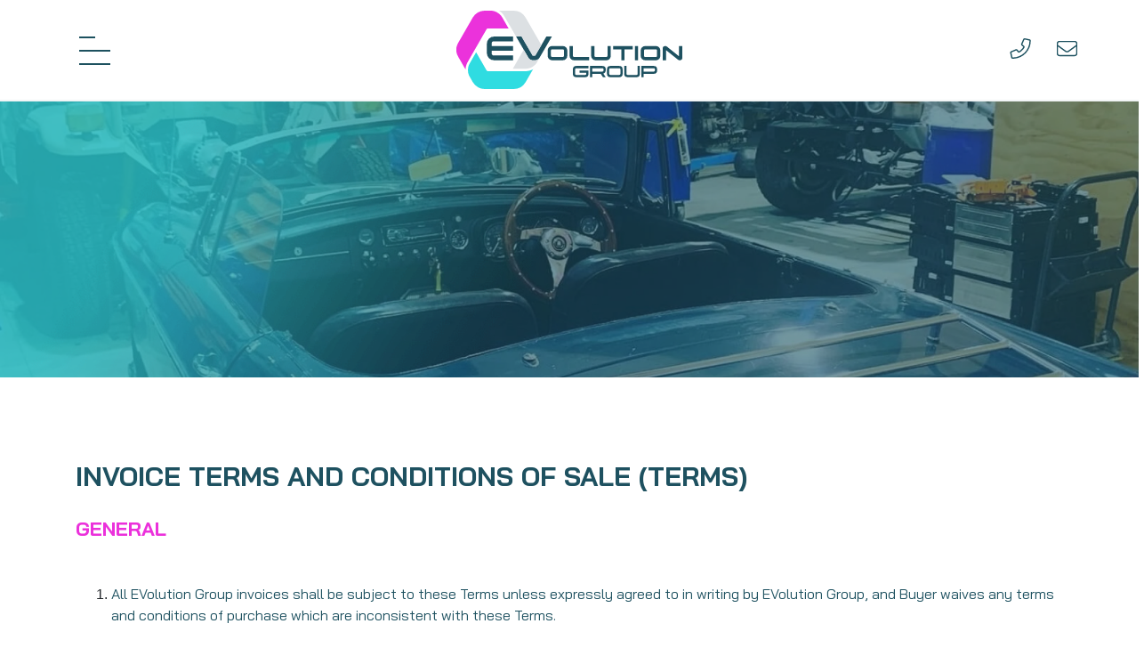

--- FILE ---
content_type: text/html; charset=UTF-8
request_url: https://www.evogroup.com.au/terms-of-sale
body_size: 13343
content:
<!DOCTYPE html><html lang="en" class="px-0"><head> <meta charset="utf-8"><title>Terms of Sale | EVolution Group - Leaders in the Electric Vehicle Industry | Accessories, Conversions, Chargers & Software</title> <script async src="https://www.googletagmanager.com/gtag/js?id=G-F8ZW234T7M"></script> <script>window.dataLayer = window.dataLayer || []; function gtag() { dataLayer.push(arguments); } gtag('js', new Date()); gtag('config', 'G-F8ZW234T7M'); </script> <meta property="og:title" content="Terms of Sale | EVolution Group - Leaders in the Electric Vehicle Industry | Accessories, Conversions, Chargers & Software"><meta property="og:url" content="https://www.evogroup.com.au/terms-of-sale"> <meta property="og:image" content="/images/opengraph.png"> <meta property="og:image:width" content="1200"> <meta property="og:image:height" content="630"><meta property="og:type" content="website"><link rel="icon" type="image/png" href="/favicon-96x96.png" sizes="96x96" /><link rel="icon" type="image/svg+xml" href="/favicon.svg" /><link rel="shortcut icon" href="/favicon.ico" /><link rel="apple-touch-icon" sizes="180x180" href="/apple-touch-icon.png" /><link rel="manifest" href="/site.webmanifest" /><link rel="canonical" href="https://www.evogroup.com.au/terms-of-sale"><meta name="viewport" content="width=device-width, initial-scale=1"><link rel="preload" as="style" href="https://www.evogroup.com.au/build/assets/app-CHqiQzjA.css" /><link rel="modulepreload" href="https://www.evogroup.com.au/build/assets/app-CNiDWCpE.js" /><link rel="stylesheet" href="https://www.evogroup.com.au/build/assets/app-CHqiQzjA.css" /><script type="module" src="https://www.evogroup.com.au/build/assets/app-CNiDWCpE.js"></script><script>(function(h){h.className = h.className.replace('no-js', 'js')})(document.documentElement)</script><style>[x-cloak] { display: none !important; }</style></head><body class=""> <div class="lg:min-h-screen flex flex-col items-center justify-center"> <header class="sticky-top"> <div x-ref="menu" x-data="menu(false, 'fixed-top', 'show', 'collapsed')" @resize.window.throttle="menuResize()" @resize.window.debounce="menuResize()" @scroll.window="windowScroll()" :style="menuMinHeight()" :class="menuClasses([])" > <nav x-ref="navbar" class="navbar" > <div class="container-fluid"> <a class="navbar-brand order-2 m-0 col-6 col-xl-8 d-flex align-items-center justify-content-center" href="/"> <svg class="icon active" xmlns="http://www.w3.org/2000/svg" viewBox="0 0 574.89 198.49"><defs><style> .bg1 { fill: #eb32db; } .bg2 { fill: #2fdce1; } .bg4 { fill: #dce0e3; } </style></defs><g data-name="Layer 2"><g data-name="Layer 1"><path class="bg1" d="M72,0A35.28,35.28,0,0,0,54.57,4.64a2.31,2.31,0,0,1-.35.18A35.26,35.26,0,0,0,41.64,17.51L4.7,81.51a35.27,35.27,0,0,0,0,35.19l18.71,32.41a2.46,2.46,0,0,0,0-.28c0-.37.05-.75.08-1.13s.06-.88.1-1.32.1-.75.15-1.13.1-.87.18-1.3.14-.75.21-1.13.16-.86.25-1.29.19-.75.29-1.12.21-.85.33-1.27.24-.75.36-1.13.25-.82.39-1.22.3-.78.46-1.16.28-.77.44-1.16.4-.86.6-1.3.29-.64.45-.95c.37-.75.76-1.49,1.18-2.21L47.5,97.79a2.12,2.12,0,0,1,.11-.21h0L77,46.77a3.07,3.07,0,0,1,2.67-1.54l53.35,0L116.91,17.4a35.31,35.31,0,0,0-3.62-5.13L113,12c-.36-.42-.74-.84-1.12-1.24-.17-.18-.35-.35-.53-.52-.31-.32-.62-.63-1-.94s-.42-.37-.64-.56-.6-.54-.91-.8-.52-.4-.78-.6-.56-.45-.85-.66-.56-.39-.85-.59l-.85-.58c-.29-.19-.59-.36-.88-.54s-.58-.36-.88-.53-.62-.32-.92-.49-.6-.32-.91-.47-.64-.3-1-.44-.61-.29-.92-.42l-1-.37-1-.38c-.31-.11-.63-.2-.94-.3s-.69-.23-1-.33L95.2,1c-.35-.09-.71-.19-1.07-.27l-1-.19c-.37-.07-.73-.15-1.1-.21l-1-.13L90,0Z"/><path class="bg2" d="M29.63,153c0,.52.08,1,.14,1.54,0,.17,0,.35.05.52.06.49.15,1,.23,1.47,0,.19.05.39.09.58.09.47.2.94.3,1.41,0,.21.09.42.14.62.11.46.24.91.37,1.36.07.22.12.44.19.66.14.43.29.87.45,1.3l.23.68c.16.42.35.84.52,1.26l.27.66,9,15.65a35.19,35.19,0,0,0,12.83,12.84,3.08,3.08,0,0,1,.89.79A35.24,35.24,0,0,0,72,198.49h73.9a35.3,35.3,0,0,0,30.48-17.61l18.7-32.41c-.08,0-.17.08-.25.12l-1,.52-1.16.55c-.37.17-.75.31-1.13.47l-1.14.47-1.19.41c-.38.13-.76.27-1.14.39s-.83.24-1.25.35l-1.12.32-1.32.28c-.37.08-.73.17-1.1.24l-1.42.22-1,.16c-.52.06-1.06.1-1.59.14-.3,0-.59.07-.89.08-.81.06-1.62.08-2.43.08H138.31l-58.53,0a3.08,3.08,0,0,1-2.67-1.55l-.57-1L50.3,105.28,34.24,133.09c-.35.61-.68,1.23-1,1.85-.21.41-.39.83-.58,1.25-.1.21-.21.43-.3.65-.21.49-.4,1-.58,1.48-.06.15-.13.3-.18.45-.19.53-.35,1-.51,1.58,0,.14-.09.26-.13.4-.16.54-.3,1.1-.43,1.65a3.58,3.58,0,0,0-.09.35c-.13.55-.23,1.1-.34,1.66,0,.12-.05.24-.07.36-.09.56-.16,1.12-.23,1.68,0,.12,0,.24,0,.36-.06.55-.1,1.11-.13,1.66,0,.13,0,.26,0,.4,0,.54,0,1.08,0,1.63,0,.14,0,.29,0,.43,0,.53,0,1.06.06,1.58C29.62,152.67,29.62,152.83,29.63,153Z"/><path class="bg3" d="M305,140.09h31.27v5.68H305a2.84,2.84,0,0,0-2.8,2.84V160a2.81,2.81,0,0,0,2.8,2.81H327.7a2.91,2.91,0,0,0,2.88-2.81v-2.84H313.49v-5.69h22.74V160a8.56,8.56,0,0,1-8.53,8.53H305a8.58,8.58,0,0,1-8.53-8.53V148.61a8.55,8.55,0,0,1,8.53-8.52"/><path class="bg3" d="M374.4,148.61a2.88,2.88,0,0,0-2.84-2.84H346v8.53h25.59a2.85,2.85,0,0,0,2.84-2.85Zm-.41,11,5.93,8.93H373.1L367.41,160H346v8.53h-5.68V140.09h31.27a8.49,8.49,0,0,1,8.48,8.52v2.84a8.39,8.39,0,0,1-6.05,8.13"/><path class="bg3" d="M391.82,162.79h22.7A2.83,2.83,0,0,0,417.4,160V148.61a2.86,2.86,0,0,0-2.88-2.84h-22.7a2.85,2.85,0,0,0-2.84,2.84V160a2.82,2.82,0,0,0,2.84,2.81m22.7,5.72h-22.7a8.56,8.56,0,0,1-8.53-8.53V148.61a8.52,8.52,0,0,1,8.53-8.52h22.7a8.5,8.5,0,0,1,8.53,8.52V160a8.53,8.53,0,0,1-8.53,8.53"/><path class="bg3" d="M432.83,140.09V160a2.82,2.82,0,0,0,2.84,2.81h22.71a2.88,2.88,0,0,0,2.88-2.81V140.09h5.68V160a8.56,8.56,0,0,1-8.56,8.53H435.67a8.59,8.59,0,0,1-8.56-8.53V140.09Z"/><path class="bg3" d="M505.11,148.61a2.87,2.87,0,0,0-2.84-2.84H476.69v8.53h25.58a2.85,2.85,0,0,0,2.84-2.85Zm5.69,0v2.84a8.55,8.55,0,0,1-8.53,8.53H476.69v8.53H471V140.09h31.27a8.55,8.55,0,0,1,8.53,8.52"/><path class="bg3" d="M95.78,65.55h48.58v12H95.78a6,6,0,0,0-6,6v6h54.6v12H89.76v6a6,6,0,0,0,6,5.94h48.58v12.13H95.78A18.19,18.19,0,0,1,77.63,107.7V83.61A18.13,18.13,0,0,1,95.78,65.55"/><path class="bg3" d="M566.44,89.62v25.89L535.87,91.07a6.59,6.59,0,0,0-4.12-1.45,6.81,6.81,0,0,0-6.83,6.77V125.7h8.41V99.81L564,124.25a6.71,6.71,0,0,0,4.12,1.45,6.86,6.86,0,0,0,6.82-6.77V89.62Zm-55.8,25a2.69,2.69,0,0,1-2.77,2.67H480.24a2.69,2.69,0,0,1-2.71-2.67V100.74A2.71,2.71,0,0,1,480.24,98h27.63a2.75,2.75,0,0,1,2.77,2.72Zm-2.77-25H480.24a11.13,11.13,0,0,0-11.12,11.12v13.84a11.13,11.13,0,0,0,11.12,11.12h27.63A11.13,11.13,0,0,0,519,114.58V100.74a11.13,11.13,0,0,0-11.12-11.12M454.1,125.7h8.4V89.62h-8.4ZM398.86,98h20.75V125.7H428V98h20.75v-8.4H398.86Zm-14.34,16.54a2.75,2.75,0,0,1-2.77,2.69H354.13a2.7,2.7,0,0,1-2.72-2.67v-25H343v25a11.16,11.16,0,0,0,11.17,11.12h27.62a11.16,11.16,0,0,0,11.17-11.12v-25h-8.4Zm-88,0v-25h-8.41v25a11.11,11.11,0,0,0,11.07,11.12H338v-8.45h-38.8a2.67,2.67,0,0,1-2.66-2.67m-22.7,0a2.68,2.68,0,0,1-2.76,2.67H243.46a2.7,2.7,0,0,1-2.72-2.67V100.74A2.72,2.72,0,0,1,243.46,98h27.63a2.74,2.74,0,0,1,2.76,2.72Zm-2.76-25H243.46a11.13,11.13,0,0,0-11.12,11.12v13.84a11.13,11.13,0,0,0,11.12,11.12h27.63a11.13,11.13,0,0,0,11.12-11.12V100.74a11.13,11.13,0,0,0-11.12-11.12"/><path class="bg3" d="M183.71,119.92,152,65.55h14l28,48.09h6.82L229,65.55h14l-31.84,54.37c-2.06,3.44-6.7,5.85-11.09,5.85h-5.16c-4.39,0-9.14-2.41-11.21-5.85"/><path class="bg4" d="M158.23,65.55H166l28,48.09h6.82l15.23-26a35.39,35.39,0,0,0-2.76-6h0l-37-64A35.3,35.3,0,0,0,145.87,0H108.44l.2.14c.37.23.72.48,1.08.72l1,.67,1,.75c.32.25.65.49,1,.75l.91.79c.32.27.64.54,1,.83s.57.55.85.83.62.59.92.9.53.58.8.88.58.62.86,1,.51.64.77.95.53.65.78,1,.53.74.8,1.12.43.6.64.91q.69,1,1.32,2.13L152,65.55Zm41.85,60.22h-5.16c-4.39,0-9.14-2.41-11.21-5.85L170.58,97.47a3.43,3.43,0,0,1,0,2.87,4.23,4.23,0,0,1-.23.48L143.65,147.1h32.12c.7,0,1.4,0,2.1-.07.3,0,.59-.05.89-.08s.8-.06,1.2-.11l1-.15,1-.16c.36-.06.71-.15,1.07-.22s.65-.13,1-.21l1.08-.3.91-.25,1.11-.38c.28-.09.57-.18.85-.29s.75-.3,1.13-.46l.78-.31,1.1-.53c.25-.12.51-.23.76-.36s.71-.39,1.07-.58l.74-.41,1-.65c.24-.15.49-.29.73-.45s.65-.46,1-.69l.71-.51.92-.74.7-.56.87-.79.66-.61c.28-.27.54-.55.81-.82s.44-.44.65-.67.51-.58.76-.86.42-.48.62-.73.47-.6.7-.9.38-.48.55-.73l6.8-12.42C208.94,123.44,204.39,125.77,200.08,125.77Z"/></g></g></svg> <svg class="icon drop" xmlns="http://www.w3.org/2000/svg" viewBox="0 0 574.89 198.49"><defs><style> .b1 { fill: #dce0e3; } .b2 { fill: #fff; } .b3 { fill: #eb32db; } .b4 { fill: #2fdce1; } </style></defs><g data-name="Layer 2"><g data-name="Layer 1"><path class="b1" d="M169.61,59.3l27.84,47.78,15.4-26.32-36.5-63.17A35.3,35.3,0,0,0,145.87,0H108.44l.2.14c.37.23.72.48,1.08.72l1,.67,1,.75c.32.25.65.49,1,.75l.91.79c.32.27.64.54,1,.83s.57.55.85.83.62.59.92.9.53.58.8.88.58.62.86,1,.51.64.77.95.53.65.78,1,.53.74.8,1.12.43.6.64.91q.69,1,1.32,2.13l26.14,45Z"/><path class="b1" d="M200.08,132h-5.16c-6.62,0-13.43-3.65-16.57-8.88l0-.07-10.44-17.93-24.22,42h32.12c.7,0,1.4,0,2.1-.07.3,0,.59-.05.89-.08s.8-.06,1.2-.11l1-.15,1-.16c.36-.06.71-.15,1.07-.22s.65-.13,1-.21l1.08-.3.91-.25,1.11-.38c.28-.09.57-.18.85-.29s.75-.3,1.13-.46l.78-.31,1.1-.53c.25-.12.51-.23.76-.36s.71-.39,1.07-.58l.74-.41,1-.65c.24-.15.49-.29.73-.45s.65-.46,1-.69l.71-.51.92-.74.7-.56.87-.79.66-.61c.28-.27.54-.55.81-.82s.44-.44.65-.67.51-.58.76-.86.42-.48.62-.73.47-.6.7-.9.38-.48.55-.73c0,0,.24-.42.61-1.11A19.28,19.28,0,0,1,200.08,132Z"/><path class="b2" d="M95.78,65.55h48.58v12H95.78a6,6,0,0,0-6,6v6h54.6v12H89.76v6a6,6,0,0,0,6,5.94h48.58v12.13H95.78A18.19,18.19,0,0,1,77.63,107.7V83.61A18.13,18.13,0,0,1,95.78,65.55"/><path class="b2" d="M566.44,89.62v25.89L535.87,91.07a6.59,6.59,0,0,0-4.12-1.45,6.81,6.81,0,0,0-6.83,6.77V125.7h8.41V99.81L564,124.25a6.71,6.71,0,0,0,4.12,1.45,6.86,6.86,0,0,0,6.82-6.77V89.62Zm-55.8,25a2.69,2.69,0,0,1-2.77,2.67H480.24a2.69,2.69,0,0,1-2.71-2.67V100.74A2.71,2.71,0,0,1,480.24,98h27.63a2.75,2.75,0,0,1,2.77,2.72Zm-2.77-25H480.24a11.13,11.13,0,0,0-11.12,11.12v13.84a11.13,11.13,0,0,0,11.12,11.12h27.63A11.13,11.13,0,0,0,519,114.58V100.74a11.13,11.13,0,0,0-11.12-11.12M454.1,125.7h8.4V89.62h-8.4ZM398.86,98h20.75V125.7H428V98h20.75v-8.4H398.86Zm-14.34,16.54a2.75,2.75,0,0,1-2.77,2.69H354.13a2.7,2.7,0,0,1-2.72-2.67v-25H343v25a11.16,11.16,0,0,0,11.17,11.12h27.62a11.16,11.16,0,0,0,11.17-11.12v-25h-8.4Zm-88,0v-25h-8.41v25a11.11,11.11,0,0,0,11.07,11.12H338v-8.45h-38.8a2.67,2.67,0,0,1-2.66-2.67m-22.7,0a2.68,2.68,0,0,1-2.76,2.67H243.46a2.7,2.7,0,0,1-2.72-2.67V100.74A2.72,2.72,0,0,1,243.46,98h27.63a2.74,2.74,0,0,1,2.76,2.72Zm-2.76-25H243.46a11.13,11.13,0,0,0-11.12,11.12v13.84a11.13,11.13,0,0,0,11.12,11.12h27.63a11.13,11.13,0,0,0,11.12-11.12V100.74a11.13,11.13,0,0,0-11.12-11.12"/><path class="b2" d="M305,140.09h31.27v5.68H305a2.84,2.84,0,0,0-2.8,2.84V160a2.81,2.81,0,0,0,2.8,2.81H327.7a2.91,2.91,0,0,0,2.88-2.81v-2.84H313.49v-5.69h22.74V160a8.56,8.56,0,0,1-8.53,8.53H305a8.58,8.58,0,0,1-8.53-8.53V148.61a8.55,8.55,0,0,1,8.53-8.52"/><path class="b2" d="M374.4,148.61a2.88,2.88,0,0,0-2.84-2.84H346v8.53h25.59a2.85,2.85,0,0,0,2.84-2.85Zm-.41,11,5.93,8.93H373.1L367.41,160H346v8.53h-5.68V140.09h31.27a8.49,8.49,0,0,1,8.48,8.52v2.84a8.39,8.39,0,0,1-6.05,8.13"/><path class="b2" d="M391.82,162.79h22.7A2.83,2.83,0,0,0,417.4,160V148.61a2.86,2.86,0,0,0-2.88-2.84h-22.7a2.85,2.85,0,0,0-2.84,2.84V160a2.82,2.82,0,0,0,2.84,2.81m22.7,5.72h-22.7a8.56,8.56,0,0,1-8.53-8.53V148.61a8.52,8.52,0,0,1,8.53-8.52h22.7a8.5,8.5,0,0,1,8.53,8.52V160a8.53,8.53,0,0,1-8.53,8.53"/><path class="b2" d="M432.83,140.09V160a2.82,2.82,0,0,0,2.84,2.81h22.71a2.88,2.88,0,0,0,2.88-2.81V140.09h5.68V160a8.56,8.56,0,0,1-8.56,8.53H435.67a8.59,8.59,0,0,1-8.56-8.53V140.09Z"/><path class="b2" d="M505.11,148.61a2.87,2.87,0,0,0-2.84-2.84H476.69v8.53h25.58a2.85,2.85,0,0,0,2.84-2.85Zm5.69,0v2.84a8.55,8.55,0,0,1-8.53,8.53H476.69v8.53H471V140.09h31.27a8.55,8.55,0,0,1,8.53,8.52"/><path class="b3" d="M72,0A35.28,35.28,0,0,0,54.57,4.64a2.31,2.31,0,0,1-.35.18A35.26,35.26,0,0,0,41.64,17.51L4.7,81.51a35.27,35.27,0,0,0,0,35.19l18.71,32.41a2.46,2.46,0,0,0,0-.28c0-.37.05-.75.08-1.13s.06-.88.1-1.32.1-.75.15-1.13.1-.87.18-1.3.14-.75.21-1.13.16-.86.25-1.29.19-.75.29-1.12.21-.85.33-1.27.24-.75.36-1.13.25-.82.39-1.22.3-.78.46-1.16.28-.77.44-1.16.4-.86.6-1.3.29-.64.45-.95c.37-.75.76-1.49,1.18-2.21L47.5,97.79a2.12,2.12,0,0,1,.11-.21h0L77,46.77a3.07,3.07,0,0,1,2.67-1.54l53.35,0L116.91,17.4a35.31,35.31,0,0,0-3.62-5.13L113,12c-.36-.42-.74-.84-1.12-1.24-.17-.18-.35-.35-.53-.52-.31-.32-.62-.63-1-.94s-.42-.37-.64-.56-.6-.54-.91-.8-.52-.4-.78-.6-.56-.45-.85-.66-.56-.39-.85-.59l-.85-.58c-.29-.19-.59-.36-.88-.54s-.58-.36-.88-.53-.62-.32-.92-.49-.6-.32-.91-.47-.64-.3-1-.44-.61-.29-.92-.42l-1-.37-1-.38c-.31-.11-.63-.2-.94-.3s-.69-.23-1-.33L95.2,1c-.35-.09-.71-.19-1.07-.27l-1-.19c-.37-.07-.73-.15-1.1-.21l-1-.13L90,0Z"/><path class="b4" d="M29.63,153c0,.52.08,1,.14,1.54,0,.17,0,.35.05.52.06.49.15,1,.23,1.47,0,.19.05.39.09.58.09.47.2.94.3,1.41,0,.21.09.42.14.62.11.46.24.91.37,1.36.07.22.12.44.19.66.14.43.29.87.45,1.3l.23.68c.16.42.35.84.52,1.26l.27.66,9,15.65a35.19,35.19,0,0,0,12.83,12.84,3.08,3.08,0,0,1,.89.79A35.24,35.24,0,0,0,72,198.49h73.9a35.3,35.3,0,0,0,30.48-17.61l18.7-32.41c-.08,0-.17.08-.25.12l-1,.52-1.16.55c-.37.17-.75.31-1.13.47l-1.14.47-1.19.41c-.38.13-.76.27-1.14.39s-.83.24-1.25.35l-1.12.32-1.32.28c-.37.08-.73.17-1.1.24l-1.42.22-1,.16c-.52.06-1.06.1-1.59.14-.3,0-.59.07-.89.08-.81.06-1.62.08-2.43.08H138.31l-58.53,0a3.08,3.08,0,0,1-2.67-1.55l-.57-1L50.3,105.28,34.24,133.09c-.35.61-.68,1.23-1,1.85-.21.41-.39.83-.58,1.25-.1.21-.21.43-.3.65-.21.49-.4,1-.58,1.48-.06.15-.13.3-.18.45-.19.53-.35,1-.51,1.58,0,.14-.09.26-.13.4-.16.54-.3,1.1-.43,1.65a3.58,3.58,0,0,0-.09.35c-.13.55-.23,1.1-.34,1.66,0,.12-.05.24-.07.36-.09.56-.16,1.12-.23,1.68,0,.12,0,.24,0,.36-.06.55-.1,1.11-.13,1.66,0,.13,0,.26,0,.4,0,.54,0,1.08,0,1.63,0,.14,0,.29,0,.43,0,.53,0,1.06.06,1.58C29.62,152.67,29.62,152.83,29.63,153Z"/><path class="b2" d="M183.71,119.92,152,65.55h14l28,48.09h6.82L229,65.55h14l-31.84,54.37c-2.06,3.44-6.7,5.85-11.09,5.85h-5.16c-4.39,0-9.14-2.41-11.21-5.85"/></g></g></svg> </a> <div class="order-3 col-3 col-xl-2 d-flex align-items-center justify-content-center"> <div class="navbar-contact d-none d-sm-flex"> <a href="tel:+611300701199" data-event="engagement_phone" class="mr-4"> <svg class="icon icon-flip" xmlns="http://www.w3.org/2000/svg" viewBox="0 0 512 512"> <path d="M375.8 275.2c-16.4-7-35.4-2.4-46.7 11.4l-33.2 40.6c-46-26.7-84.4-65.1-111.1-111.1L225.3 183c13.8-11.3 18.5-30.3 11.4-46.7l-48-112C181.2 6.7 162.3-3.1 143.6 .9l-112 24C13.2 28.8 0 45.1 0 64c0 0 0 0 0 0C0 300.7 183.5 494.5 416 510.9c4.5 .3 9.1 .6 13.7 .8c0 0 0 0 0 0c0 0 0 0 .1 0c6.1 .2 12.1 .4 18.3 .4c0 0 0 0 0 0c18.9 0 35.2-13.2 39.1-31.6l24-112c4-18.7-5.8-37.6-23.4-45.1l-112-48zM447.7 480C218.1 479.8 32 293.7 32 64c0 0 0 0 0 0s0 0 0 0s0 0 0 0s0 0 0 0s0 0 0 0s0 0 0 0s0 0 0 0s0 0 0 0s0 0 0 0s0 0 0 0s0 0 0 0s0 0 0 0s0 0 0 0s0 0 0 0s0 0 0 0s0 0 0 0s0 0 0 0s0 0 0 0s0 0 0 0s0 0 0 0s0 0 0 0s0 0 0 0s0 0 0 0s0 0 0 0c0-3.8 2.6-7 6.3-7.8l112-24c3.7-.8 7.5 1.2 9 4.7l48 112c1.4 3.3 .5 7.1-2.3 9.3l-40.6 33.2c-12.1 9.9-15.3 27.2-7.4 40.8c29.5 50.9 71.9 93.3 122.7 122.7c13.6 7.9 30.9 4.7 40.8-7.4l33.2-40.6c2.3-2.8 6.1-3.7 9.3-2.3l112 48c3.5 1.5 5.5 5.3 4.7 9l-24 112c-.8 3.7-4.1 6.3-7.8 6.3c-.1 0-.2 0-.3 0z"/> </svg> </a> <a href="mailto:russ.shepherd@evogroup.com.au" data-event="engagement_email"> <svg class="icon" xmlns="http://www.w3.org/2000/svg" viewBox="0 0 512 512"> <path d="M64 96c-17.7 0-32 14.3-32 32l0 39.9L227.6 311.3c16.9 12.4 39.9 12.4 56.8 0L480 167.9l0-39.9c0-17.7-14.3-32-32-32L64 96zM32 207.6L32 384c0 17.7 14.3 32 32 32l384 0c17.7 0 32-14.3 32-32l0-176.4L303.3 337.1c-28.2 20.6-66.5 20.6-94.6 0L32 207.6zM0 128C0 92.7 28.7 64 64 64l384 0c35.3 0 64 28.7 64 64l0 256c0 35.3-28.7 64-64 64L64 448c-35.3 0-64-28.7-64-64L0 128z"/> </svg> </a> </div> </div> <button x-ref="toggle" @click="menuToggle()" class="navbar-toggler order-1 col-3 col-xl-2 d-flex align-items-center justify-content-center" type="button" aria-controls="navbar" :aria-expanded="menuOpen" aria-label="Toggle navigation" > <span class="wrapper d-flex align-items-center h-100"> <span class="hamburger"> <span></span> <span></span> <span></span> </span> </span> </button> <div x-ref="collapse" class="collapse navbar-collapse" :class="collapseClasses()" id="navbar" > <ul @click="menuHeight()" x-ref="menu" x-trap.noscroll="menuOpen" @scroll="menuScroll()" class="navbar-nav navbar-nav-scroll" > <li :class="dropdownClasses('0c648923')" class="nav-item dropdown"> <a class="nav-link dropdown-toggle" href="/about-us/evo-group" role="button" aria-expanded="false" @click.prevent="toggleDropdown('0c648923')" @click.outside="closeDropdown('0c648923')" > About Us </a> <ul :class="dropdownClasses('0c648923')" class="dropdown-menu" > <li> <a @click="itemClick" class="dropdown-item" href="/about-us/evo-group"> <svg class="icon" xmlns="http://www.w3.org/2000/svg" viewBox="0 0 60.22 90.99"><defs><style></style></defs><g data-name="Layer 2"><g data-name="Layer 1"><path class="c1" d="M54.37,59.3,0,91V77L48.09,49V42.16L0,14V0L54.37,31.84c3.44,2.06,5.85,6.7,5.85,11.09v5.16c0,4.39-2.41,9.15-5.85,11.21"/></g></g></svg>Evo Group </a> </li> <li> <a @click="itemClick" class="dropdown-item" href="/about-us/our-strategy"> <svg class="icon" xmlns="http://www.w3.org/2000/svg" viewBox="0 0 60.22 90.99"><defs><style></style></defs><g data-name="Layer 2"><g data-name="Layer 1"><path class="c1" d="M54.37,59.3,0,91V77L48.09,49V42.16L0,14V0L54.37,31.84c3.44,2.06,5.85,6.7,5.85,11.09v5.16c0,4.39-2.41,9.15-5.85,11.21"/></g></g></svg>Our Strategy </a> </li> <li> <a @click="itemClick" class="dropdown-item" href="/about-us/sustainability"> <svg class="icon" xmlns="http://www.w3.org/2000/svg" viewBox="0 0 60.22 90.99"><defs><style></style></defs><g data-name="Layer 2"><g data-name="Layer 1"><path class="c1" d="M54.37,59.3,0,91V77L48.09,49V42.16L0,14V0L54.37,31.84c3.44,2.06,5.85,6.7,5.85,11.09v5.16c0,4.39-2.41,9.15-5.85,11.21"/></g></g></svg>Sustainability </a> </li> <li> <a @click="itemClick" class="dropdown-item" href="/about-us/careers"> <svg class="icon" xmlns="http://www.w3.org/2000/svg" viewBox="0 0 60.22 90.99"><defs><style></style></defs><g data-name="Layer 2"><g data-name="Layer 1"><path class="c1" d="M54.37,59.3,0,91V77L48.09,49V42.16L0,14V0L54.37,31.84c3.44,2.06,5.85,6.7,5.85,11.09v5.16c0,4.39-2.41,9.15-5.85,11.21"/></g></g></svg>Careers </a> </li> </ul> </li> <li :class="dropdownClasses('23a1f625')" class="nav-item dropdown"> <a class="nav-link dropdown-toggle" href="/our-businesses/evolution" role="button" aria-expanded="false" @click.prevent="toggleDropdown('23a1f625')" @click.outside="closeDropdown('23a1f625')" > Our Businesses </a> <ul :class="dropdownClasses('23a1f625')" class="dropdown-menu" > <li> <a @click="itemClick" class="dropdown-item" href="/our-businesses/evolution"> <svg class="icon" xmlns="http://www.w3.org/2000/svg" viewBox="0 0 60.22 90.99"><defs><style></style></defs><g data-name="Layer 2"><g data-name="Layer 1"><path class="c1" d="M54.37,59.3,0,91V77L48.09,49V42.16L0,14V0L54.37,31.84c3.44,2.06,5.85,6.7,5.85,11.09v5.16c0,4.39-2.41,9.15-5.85,11.21"/></g></g></svg>EVolution </a> </li> <li> <a @click="itemClick" class="dropdown-item" href="/our-businesses/electric-car-cafe"> <svg class="icon" xmlns="http://www.w3.org/2000/svg" viewBox="0 0 60.22 90.99"><defs><style></style></defs><g data-name="Layer 2"><g data-name="Layer 1"><path class="c1" d="M54.37,59.3,0,91V77L48.09,49V42.16L0,14V0L54.37,31.84c3.44,2.06,5.85,6.7,5.85,11.09v5.16c0,4.39-2.41,9.15-5.85,11.21"/></g></g></svg>Electric Car Café </a> </li> <li> <a @click="itemClick" class="dropdown-item" href="/our-businesses/evup"> <svg class="icon" xmlns="http://www.w3.org/2000/svg" viewBox="0 0 60.22 90.99"><defs><style></style></defs><g data-name="Layer 2"><g data-name="Layer 1"><path class="c1" d="M54.37,59.3,0,91V77L48.09,49V42.16L0,14V0L54.37,31.84c3.44,2.06,5.85,6.7,5.85,11.09v5.16c0,4.39-2.41,9.15-5.85,11.21"/></g></g></svg>EVUp </a> </li> </ul> </li> <li class="nav-item" > <a @click="itemClick" class="nav-link" href="/contact-us" > Contact Us </a> </li> </ul> </div> </div> </nav></div></header> <div class="potent-titlestrip default-titlestrip"> <picture> <source type="image/webp" srcset="[data-uri] 32w, /img/containers/assets/titlestrips/titlestrip.jpg/3ebd7f00c9034ac60f5c6bdf3025f651/titlestrip.webp 321w, /img/containers/assets/titlestrips/titlestrip.jpg/7c2987e951683744512dc15daa2fee7c/titlestrip.webp 384w, /img/containers/assets/titlestrips/titlestrip.jpg/4fe044fb72485d6f43304efca0ce45b6/titlestrip.webp 459w, /img/containers/assets/titlestrips/titlestrip.jpg/50e250586f45231dfd6e6702be45a418/titlestrip.webp 548w, /img/containers/assets/titlestrips/titlestrip.jpg/0d78e0dbe915f6a302d71e46d061a344/titlestrip.webp 655w, /img/containers/assets/titlestrips/titlestrip.jpg/e0d07637ac36051e9335e9caaceb20bb/titlestrip.webp 783w, /img/containers/assets/titlestrips/titlestrip.jpg/7c8016a63cdbc2a37958103edae4ae40/titlestrip.webp 937w, /img/containers/assets/titlestrips/titlestrip.jpg/f406964f28d35aa6cda0826b15eca849/titlestrip.webp 1120w, /img/containers/assets/titlestrips/titlestrip.jpg/2fe0eb8201f22361c3744de438626beb/titlestrip.webp 1338w, /img/containers/assets/titlestrips/titlestrip.jpg/3f7602f8c06f6960165863aecbd6264a/titlestrip.webp 1600w" sizes="1px" > <source type="image/jpeg" srcset="[data-uri] 32w, /img/containers/assets/titlestrips/titlestrip.jpg/f687807cd9141c50d3a2ded8bb278564/titlestrip.jpg 321w, /img/containers/assets/titlestrips/titlestrip.jpg/782d7932c8079eb775230d3e4226a8b7/titlestrip.jpg 384w, /img/containers/assets/titlestrips/titlestrip.jpg/c34bd4c1ffa5801d0581ec209a0ee560/titlestrip.jpg 459w, /img/containers/assets/titlestrips/titlestrip.jpg/2e5847eb1cc74a25cfca0a01b98ca609/titlestrip.jpg 548w, /img/containers/assets/titlestrips/titlestrip.jpg/59864724c8e060c2411c9b65feec60a3/titlestrip.jpg 655w, /img/containers/assets/titlestrips/titlestrip.jpg/a0dfafa0e779909e739d531c89ab1fa2/titlestrip.jpg 783w, /img/containers/assets/titlestrips/titlestrip.jpg/55979d7fc711869b1344cc07b1cbbc77/titlestrip.jpg 937w, /img/containers/assets/titlestrips/titlestrip.jpg/6098319538b7751d99eb63dbe68e41cb/titlestrip.jpg 1120w, /img/containers/assets/titlestrips/titlestrip.jpg/0e2d03c5047359ca3f5d10e3c33451be/titlestrip.jpg 1338w, /img/containers/assets/titlestrips/titlestrip.jpg/2ba158fb15e3ef3cadecdc9f1ce0fc18/titlestrip.jpg 1600w" sizes="1px" > <img alt="Titlestrip" class="img-fluid" src="/img/containers/assets/titlestrips/titlestrip.jpg/2ba158fb15e3ef3cadecdc9f1ce0fc18/titlestrip.jpg" width="1600" height="1222" data-statamic-responsive-images ></picture> <div class="container wrap"> </div></div> <div class="content"> <noscript> <div class="container"> <div class="alert alert-danger"> <p>Javascript is required for this site to work correctly.</p> </div> </div> </noscript> <div class="container"><div class="animated" data-animate="fadeInUp" data-animate-delay="300"> <h1><strong>INVOICE TERMS AND CONDITIONS OF SALE (Terms)</strong></h1><h2><strong>GENERAL</strong></h2><ol start="1"><li><p>All EVolution Group invoices shall be subject to these Terms unless expressly agreed to in writing by EVolution Group, and Buyer waives any terms and conditions of purchase which are inconsistent with these Terms.</p></li><li><p>Customer agrees that all transactions made with EVolution Group shall be deemed to be made in the State of Victoria and Customer agrees to submit to the jurisdiction of the appropriate Court in that State.</p></li><li><p>All sales are made at the ruling price of EVolution Group, unless otherwise agreed in writing.</p></li><li><p>All returns are at the discretion of EVolution Group Australia and will incur a 10% restocking fee</p></li></ol><h2><strong>DEFINITIONS</strong></h2><p><strong>Confidential Information</strong>: in relation to a Discloser means all information relating to the products, services, business or affairs of the Discloser which is disclosed to the Recipient and includes but is not limited to Intellectual Property, plans, inventions, discoveries, formulae, processes, designs, specifications, software, object code, drawings, prototypes, products, samples, improvements, developments, medical methodologies, applications, engineering and manufacturing and marketing data, customer names, trademarks, trade names and trade secrets, whether or not the same are or may be patents, registered or otherwise publicly protected, as well as any commercial, financial or technical information.  Confidential Information does not however include information or material which:</p><ul><li><p>is now or becomes generally available to the public other than through a breach of these Terms; or </p></li><li><p>was known to the Recipient on a non-confidential basis prior to the disclosure pursuant to these Terms; or</p></li><li><p>becomes available to the Recipient on a non-confidential basis from a Person other than the other party to these Terms; or</p></li><li><p>the Recipient is required by law to disclose; or</p></li><li><p>the Discloser agrees in writing that it can be disclosed to a third party without restriction.</p></li></ul><p><strong>Customer</strong>: means the Person named in the invoice which references these Terms that purchases or otherwise obtains goods, Deliverables or Services from EVolution Group and shall further include any partner, servant, agent, contractor or employee of Customer and in the case of two or more Persons shall refer to each of them jointly and severally.</p><p><strong>Deliverable</strong>: means the task completed or item, product, Service or deliverable provided to Customer by EVolution Group.</p><p><strong>Developed Intellectual Property</strong>: means any Intellectual Property created during Delivery of Services, or which has been or will be created in connection with or as a result of the Services. </p><p><strong>Discloser</strong>: means a party whose business or affairs are the subject matter of the Confidential Information.</p><p>EVolution Group Intellectual Property means Intellectual Property that is owned by, or licensed to, EVolution Group prior to the commencement of these Terms, or developed by EVolution Group independently of these Terms. </p><p><strong>Intellectual Property</strong>: means any intellectual and industrial property rights, including trade marks, copyright (including future copyright), inventions, patents, designs, circuits and other eligible layouts, database rights, and other intellectual property rights as defined in Article 2 of the Convention establishing the World Intellectual Property Organisation dated 14 July 1967.</p><p><strong>Person</strong>: includes any natural person, corporation or body of persons whether or corporate or not.</p><p><strong>Personal Information</strong>: means information or an opinion, whether true or not, about an identified or reasonably identifiable individual, contact details of any Person, and the tax file number (as defined in Part VA of the Income Tax Assessment Act 1936 (Cth)) of any Person, in each case, which is collected, accessed or generated by EVolution Group, any of its subcontractors, or any of their respective officers, employees or agents as a consequence of or in the performance of the Services and Deliverables. </p><p><strong>Recipient</strong>: means the party which receives, possesses or is given access to Confidential Information from the Discloser.</p><p><strong>Services</strong>: means the services performed or goods or products provided by EVolution Group to a Customer. </p><p><strong>Source Code</strong>: means the complete high level language computer programs which, when compiled, generate the object and executable program that constitutes the useable software product. Source Code materials include the make files and other necessary instructions to the compiler and linker, as reasonably required for a programmer to understand how the software operates.</p><h2><strong>PAYMENT</strong></h2><p>Unless otherwise agreed, the terms of payment are “Net 30 days”.</p><p>Should Customer not pay by the invoice due date, at EVolution Group&#039;s discretion EVolution Group shall be immediately entitled to:-</p><ul><li><p>Suspend all further Delivery of Services until all outstanding monies have been paid; and/or</p></li><li><p>charge Customer interest on overdue amounts at the Reserve Bank of Australia’s large business variable indicator rate (Reserve Bank Rate). The effective Reserve Bank Rate will be changed twice yearly as follows:</p><ul><li><p>Reserve Bank Rate effective 1 April to 30 September: Reserve Bank Rate published for previous February;</p></li><li><p>Reserve Bank Rate effective 1 October to 31 March: Reserve Bank Rate published for previous August.</p></li></ul></li></ul><p>Where interest is charged, it will be calculated monthly on amounts outstanding from the date on which they were due and payable, until EVolution Group receives full payment of the outstanding amounts.</p><p>EVolution Group shall also be entitled to recover from Customer all damages, expenses, legal fees (including but not limited to all fees payable by EVolution Group to a Solicitor) and costs of collection incurred (which means and includes all fees, costs and commissions, whether actually payable or contingently liable to be paid to a mercantile agent on the recovery of a debt) by EVolution Group in exercising or attempting to exercise EVolution Group&#039;s rights in relation to these Terms or howsoever otherwise incurred, in addition to all other remedies EVolution Group may have at law.</p><p><strong>WARRANTIES</strong></p><p>To the maximum extent permitted by law, all terms, conditions or warranties that would have been implied into this agreement or in connection with the supply of any goods and/or services by EVolution Group under law, statute or custom are excluded.</p><p>Nothing in this agreement shall be read or applied so as to purport to exclude, restrict or modify or have the effect of excluding, restricting or modifying the application in relation to the supply of any goods and/or services pursuant to this agreement of all or any of the provisions the Competition and Consumer Act 2010 or any relevant State or Federal Legislation which by law cannot be excluded, restricted or modiﬁed.</p><p><strong>LIMITATION OF LIABILITY</strong></p><p>Except for any liability which EVolution Group may have under law EVolution Group&#039;s liability to Customer is limited to (at EVolution Group&#039;s election):</p><ul><li><p>repair or replacement of goods supplied;</p></li><li><p>a partial or full (as relevant to circumstances) refund of the amount paid for the Services.</p></li><li><p>Customer acknowledges this express limitation of liability and agrees to limit any claim accordingly.</p></li></ul><p>For the avoidance of doubt, Customer acknowledges that EVolution Group shall not be held liable for any:-</p><ul><li><p>consequential losses of Customer that arise from Customer’s receipt of the Services.</p></li></ul><p><strong>CONFIDENTIALITY, PRIVACY AND INTELLECTUAL PROPERTY</strong></p><ul><li><p>All Confidential Information disclosed by either party must be held in confidence by the Recipient who will not directly or indirectly disclose nor permit the disclosure of any such Confidential Information whether verbally or in writing to any Person other than in accordance with these Terms, and all such Confidential Information will at all times remain the exclusive property of the Discloser.  The Recipient agrees to return all Confidential Information to the Discloser immediately upon request.</p></li><li><p>EVolution Group and Customer shall comply with: the Privacy Act 1988 (Cth) as amended from time to time (Privacy Act); the Australian Privacy Principles (as current) in the Privacy Act; the Do Not Call Register Act 2006 (Cth); the Spam Act 2003 (Cth); and any other requirement (to the extent applicable to either party) under law or industry code relating to privacy, data protection, surveillance, security, direct marketing or the handling of Personal Information.</p></li><li><p>To the extent required to enable Delivery of Services, Customer grants EVolution Group a non-exclusive, licence to use Customer Intellectual Property.</p></li><li><p>The unencumbered ownership of all Developed Intellectual Property vests in EVolution Group, and Customer assigns the unencumbered legal and beneficial ownership of all Developed Intellectual Property to EVolution Group. </p></li><li><p>No Source Code for any software, technology or application used to Deliver the Services will be provided to Customer. </p></li></ul><p><strong>Customer acknowledges and accepts that the confidentiality, privacy and Intellectual Property obligations of these Terms remain ongoing and perpetual for both EVolution Group and Customer. </strong></p> </div></div> </div> <footer class="footer"> <div class="gradient"></div> <div class="container-fluid"> <div class="row"> <div class="footer-brand col-12 col-lg-3 col-xl-2 d-flex align-items-center justify-content-center"> <svg class="icon" xmlns="http://www.w3.org/2000/svg" viewBox="0 0 136.7 124.44"><defs><style> .cls-1 { fill: #dce0e3; } .cls-2 { fill: #eb32db; } .cls-3 { fill: #2fdce1; } </style></defs><g data-name="Layer 2"><g data-name="Layer 1"><path class="cls-1" d="M91.45,0H68l.13.08.68.46c.2.14.41.27.6.41l.62.48c.21.15.41.31.61.47s.38.33.57.49.41.34.6.52l.53.52c.2.19.39.37.58.57s.33.36.5.55.37.39.54.6.32.39.48.59l.49.62c.18.23.34.47.5.7s.28.38.4.57c.29.44.57.88.83,1.34L88.31,29.17a.61.61,0,0,0,.07.1.05.05,0,0,0,0,0h0l18.43,31.89a1.92,1.92,0,0,1,.12,1.7c0,.08-.1.22-.14.3l-16.75,29H110.2c.44,0,.88,0,1.31,0l.56-.05.75-.07c.22,0,.44-.06.65-.1l.64-.09c.23,0,.45-.1.67-.15l.61-.12.68-.19.57-.16q.35-.1.69-.24c.18-.06.36-.11.53-.18s.48-.19.71-.28l.49-.2c.23-.1.46-.22.69-.33l.48-.23.67-.36.46-.26c.22-.13.43-.27.64-.41l.46-.28c.21-.14.41-.29.61-.44s.3-.2.44-.31.39-.31.58-.47l.44-.35.54-.49.42-.38.51-.52.41-.42.47-.54.39-.45.44-.57.35-.46,5.66-9.81a22.06,22.06,0,0,0,2.95-11.07,1.53,1.53,0,0,1,0-.3,22.1,22.1,0,0,0-3-10.76h0L110.56,11A22.14,22.14,0,0,0,91.45,0Z"/><path class="cls-2" d="M45.12,0A22.14,22.14,0,0,0,34.21,2.91L34,3a22.18,22.18,0,0,0-7.88,8L3,51.1A22.13,22.13,0,0,0,3,73.17L14.68,93.48s0-.11,0-.17c0-.24,0-.47.05-.71s0-.55.06-.83l.09-.71c0-.27.07-.54.12-.81s.08-.47.13-.71.1-.54.16-.81.12-.47.18-.7.13-.53.21-.8.14-.47.22-.7.16-.52.25-.77.19-.49.28-.73.18-.48.28-.72.25-.55.38-.82.18-.4.28-.6c.23-.47.48-.93.74-1.38l11.66-20.2c0-.05,0-.09.07-.14h0L48.24,29.32a1.94,1.94,0,0,1,1.67-1H83.37L73.29,10.91A21.45,21.45,0,0,0,71,7.69l-.16-.18c-.23-.27-.46-.53-.71-.78s-.22-.22-.33-.33-.39-.4-.59-.59l-.4-.35L68.26,5l-.49-.38-.53-.41L66.7,3.8c-.18-.12-.35-.25-.53-.36s-.37-.23-.56-.34-.36-.23-.55-.33l-.58-.31-.56-.3-.6-.27-.58-.27-.61-.23-.61-.23L60.93,1l-.65-.2L59.69.6,59,.43l-.6-.11L57.72.18,57.1.1,56.44,0Z"/><path class="cls-3" d="M110.56,113.4l11.73-20.32-.16.07c-.21.12-.43.22-.65.32l-.73.35c-.23.11-.47.2-.7.3l-.72.29-.75.26c-.23.08-.47.17-.71.24l-.78.23-.71.19c-.27.07-.55.12-.82.18l-.69.15-.89.13c-.22,0-.43.08-.65.1l-1,.1-.56.05c-.51,0-1,0-1.52,0H49.89A2,2,0,0,1,48,94.5L31.54,66,21.47,83.44c-.22.38-.43.77-.63,1.16l-.36.78c-.06.14-.13.27-.19.41-.13.31-.24.62-.36.93,0,.1-.08.19-.11.28-.12.33-.22.66-.32,1a2.41,2.41,0,0,0-.08.25c-.1.34-.19.69-.27,1l-.06.21q-.12.53-.21,1.05c0,.07,0,.15,0,.22-.06.35-.11.7-.15,1.06l0,.22c0,.35-.06.7-.09,1a2,2,0,0,1,0,.25c0,.34,0,.68,0,1v.27c0,.34,0,.67,0,1,0,.1,0,.2,0,.3,0,.32.06.64.09,1,0,.11,0,.22,0,.33,0,.31.09.61.14.92,0,.12,0,.24.06.36.05.3.12.59.19.89,0,.13.05.26.08.39.07.28.16.56.24.85,0,.13.07.27.11.41s.19.54.28.82l.15.42c.1.27.21.53.33.79s.11.28.17.41l5.67,9.82a22.14,22.14,0,0,0,8,8,1.79,1.79,0,0,1,.56.49,22.13,22.13,0,0,0,10.41,2.61H91.46a22.1,22.1,0,0,0,19.1-11"/></g></g></svg> </div> <div class="footer-contact col-12 col-lg-3 col-xl-2 order-lg-12 mt-4 mb-2 my-lg-0 d-flex align-items-center justify-content-center"> <div class="d-flex flex-row mr-5 mr-lg-4"> <a href="tel:+611300701199" data-event="engagement_phone"> <svg class="icon icon-flip" xmlns="http://www.w3.org/2000/svg" viewBox="0 0 512 512"> <path d="M375.8 275.2c-16.4-7-35.4-2.4-46.7 11.4l-33.2 40.6c-46-26.7-84.4-65.1-111.1-111.1L225.3 183c13.8-11.3 18.5-30.3 11.4-46.7l-48-112C181.2 6.7 162.3-3.1 143.6 .9l-112 24C13.2 28.8 0 45.1 0 64c0 0 0 0 0 0C0 300.7 183.5 494.5 416 510.9c4.5 .3 9.1 .6 13.7 .8c0 0 0 0 0 0c0 0 0 0 .1 0c6.1 .2 12.1 .4 18.3 .4c0 0 0 0 0 0c18.9 0 35.2-13.2 39.1-31.6l24-112c4-18.7-5.8-37.6-23.4-45.1l-112-48zM447.7 480C218.1 479.8 32 293.7 32 64c0 0 0 0 0 0s0 0 0 0s0 0 0 0s0 0 0 0s0 0 0 0s0 0 0 0s0 0 0 0s0 0 0 0s0 0 0 0s0 0 0 0s0 0 0 0s0 0 0 0s0 0 0 0s0 0 0 0s0 0 0 0s0 0 0 0s0 0 0 0s0 0 0 0s0 0 0 0s0 0 0 0s0 0 0 0s0 0 0 0s0 0 0 0s0 0 0 0c0-3.8 2.6-7 6.3-7.8l112-24c3.7-.8 7.5 1.2 9 4.7l48 112c1.4 3.3 .5 7.1-2.3 9.3l-40.6 33.2c-12.1 9.9-15.3 27.2-7.4 40.8c29.5 50.9 71.9 93.3 122.7 122.7c13.6 7.9 30.9 4.7 40.8-7.4l33.2-40.6c2.3-2.8 6.1-3.7 9.3-2.3l112 48c3.5 1.5 5.5 5.3 4.7 9l-24 112c-.8 3.7-4.1 6.3-7.8 6.3c-.1 0-.2 0-.3 0z"/> </svg> </a> </div> <div class="d-flex flex-row mr-5 mr-lg-4"> <a href="mailto:russ.shepherd@evogroup.com.au" data-event="engagement_email"> <svg class="icon" xmlns="http://www.w3.org/2000/svg" viewBox="0 0 512 512"> <path d="M64 96c-17.7 0-32 14.3-32 32l0 39.9L227.6 311.3c16.9 12.4 39.9 12.4 56.8 0L480 167.9l0-39.9c0-17.7-14.3-32-32-32L64 96zM32 207.6L32 384c0 17.7 14.3 32 32 32l384 0c17.7 0 32-14.3 32-32l0-176.4L303.3 337.1c-28.2 20.6-66.5 20.6-94.6 0L32 207.6zM0 128C0 92.7 28.7 64 64 64l384 0c35.3 0 64 28.7 64 64l0 256c0 35.3-28.7 64-64 64L64 448c-35.3 0-64-28.7-64-64L0 128z"/> </svg> </a> </div> <div class="d-flex flex-row"> <a href="https://www.linkedin.com/company/evolution-australia/" data-event="engagement_linkedin"> <svg class="icon" xmlns="http://www.w3.org/2000/svg" viewBox="0 0 448 512"> <path d="M100.28 448H7.4V148.9h92.88zM53.79 108.1C24.09 108.1 0 83.5 0 53.8a53.79 53.79 0 0 1 107.58 0c0 29.7-24.1 54.3-53.79 54.3zM447.9 448h-92.68V302.4c0-34.7-.7-79.2-48.29-79.2-48.29 0-55.69 37.7-55.69 76.7V448h-92.78V148.9h89.08v40.8h1.3c12.4-23.5 42.69-48.3 87.88-48.3 94 0 111.28 61.9 111.28 142.3V448z"/> </svg> </a> </div> </div> <div class="footer-text col-12 col-lg-6 col-xl-8 d-flex align-items-center justify-content-center text-center"> <div> <p>© 2021 EVolution Group Pty Ltd. All Rights Reserved.<br>Leaders in the Electric Vehicle Industry | Accessories, Conversions, Chargers &amp; Software</p> <p> ABN 60 652 169 116 <span class="divider">|</span> <a href="/terms-of-sale">Terms of Sale</a> <span class="divider">|</span> <a href="/privacy-policy">Privacy Policy</a> </p> <div class="byline mt-3 mt-lg-2"> <a href="https://www.potent.com.au/" target="_blank" rel="nofollow"> <svg class="icon" xmlns="http://www.w3.org/2000/svg" viewBox="0 0 239.38 199.72"> <path d="M91.72,153.91c40.33,0,70.75-33.08,70.75-76.95S132.05,0,91.72,0c-18.15,0-33.28,5.33-45,15.84L44,18.27V4.45H0V199.72H44v-64l2.7,2.41C58.44,148.59,73.58,153.91,91.72,153.91ZM82,37c21.65,0,37.37,16.83,37.37,40,0,23.57-15.36,40-37.37,40C60.69,117,44,99.41,44,77S60.69,37,82,37Z"/> <circle cx="211.75" cy="126.65" r="27.64"/> </svg> </a> </div> </div> </div> </div> </div></footer> </div> </body></html>

--- FILE ---
content_type: text/css
request_url: https://www.evogroup.com.au/build/assets/app-CHqiQzjA.css
body_size: 15469
content:
@charset "UTF-8";@import"https://fonts.googleapis.com/css2?family=Bai+Jamjuree:ital,wght@0,400;0,500;0,600;0,700;1,400&family=Lato&display=swap";.animated{opacity:0;animation-duration:1s;animation-fill-mode:both}@media print,(prefers-reduced-motion:reduce){.animated{opacity:1!important;animation-duration:1ms!important;transition-duration:1ms!important;animation-iteration-count:1!important}}.no-js .animated{opacity:1}@keyframes fadeIn{0%{opacity:0}to{opacity:1}}.fadeIn{animation-name:fadeIn}@keyframes fadeInLeft{0%{opacity:0;transform:translate3d(-100%,0,0)}to{opacity:1;transform:translateZ(0)}}.fadeInLeft{animation-name:fadeInLeft}@keyframes fadeInRight{0%{opacity:0;transform:translate3d(100%,0,0)}to{opacity:1;transform:translateZ(0)}}.fadeInRight{animation-name:fadeInRight}@keyframes fadeInUp{0%{opacity:0;transform:translate3d(0,100%,0)}to{opacity:1;transform:translateZ(0)}}.fadeInUp{animation-name:fadeInUp}/*!
 * Bootstrap v4.6.2 (https://getbootstrap.com/)
 * Copyright 2011-2022 The Bootstrap Authors
 * Copyright 2011-2022 Twitter, Inc.
 * Licensed under MIT (https://github.com/twbs/bootstrap/blob/main/LICENSE)
 */:root{--blue: #007bff;--indigo: #6610f2;--purple: #6f42c1;--pink: #e83e8c;--red: #dc3545;--orange: #fd7e14;--yellow: #ffc107;--green: #28a745;--teal: #20c997;--cyan: #17a2b8;--white: #fff;--gray: #6c757d;--gray-dark: #343a40;--primary: #2DDBDF;--secondary: #1D515F;--success: #28a745;--info: #17a2b8;--warning: #ffc107;--danger: #dc3545;--light: #f8f9fa;--dark: #343a40;--breakpoint-xs: 0;--breakpoint-sm: 576px;--breakpoint-md: 768px;--breakpoint-lg: 992px;--breakpoint-xl: 1200px;--font-family-sans-serif: -apple-system, BlinkMacSystemFont, "Segoe UI", Roboto, "Helvetica Neue", Arial, "Noto Sans", "Liberation Sans", sans-serif, "Apple Color Emoji", "Segoe UI Emoji", "Segoe UI Symbol", "Noto Color Emoji";--font-family-monospace: SFMono-Regular, Menlo, Monaco, Consolas, "Liberation Mono", "Courier New", monospace}*,*:before,*:after{box-sizing:border-box}html{font-family:sans-serif;line-height:1.15;-webkit-text-size-adjust:100%;-webkit-tap-highlight-color:rgba(0,0,0,0)}footer,header,nav{display:block}body{margin:0;font-family:-apple-system,BlinkMacSystemFont,Segoe UI,Roboto,Helvetica Neue,Arial,Noto Sans,Liberation Sans,sans-serif,"Apple Color Emoji","Segoe UI Emoji",Segoe UI Symbol,"Noto Color Emoji";font-size:1rem;font-weight:400;line-height:1.5;color:#212529;text-align:left;background-color:#fff}hr{box-sizing:content-box;height:0;overflow:visible}h1,h2,h3,h4{margin-top:0;margin-bottom:.5rem}p{margin-top:0;margin-bottom:1rem}address{margin-bottom:1rem;font-style:normal;line-height:inherit}ol,ul{margin-top:0;margin-bottom:1rem}ol ol,ul ul,ol ul,ul ol{margin-bottom:0}blockquote{margin:0 0 1rem}b{font-weight:bolder}a{color:#2ddbdf;text-decoration:none;background-color:transparent}a:hover{color:#19a3a6;text-decoration:underline}a:not([href]):not([class]){color:inherit;text-decoration:none}a:not([href]):not([class]):hover{color:inherit;text-decoration:none}code{font-family:SFMono-Regular,Menlo,Monaco,Consolas,Liberation Mono,Courier New,monospace;font-size:1em}img{vertical-align:middle;border-style:none}svg{overflow:hidden;vertical-align:middle}table{border-collapse:collapse}caption{padding-top:.75rem;padding-bottom:.75rem;color:#6c757d;text-align:left;caption-side:bottom}label{display:inline-block;margin-bottom:.5rem}button{border-radius:0}button:focus:not(:focus-visible){outline:0}input,button,select,textarea{margin:0;font-family:inherit;font-size:inherit;line-height:inherit}button,input{overflow:visible}button,select{text-transform:none}[role=button]{cursor:pointer}select{word-wrap:normal}button,[type=button],[type=submit]{-webkit-appearance:button}button:not(:disabled),[type=button]:not(:disabled),[type=submit]:not(:disabled){cursor:pointer}button::-moz-focus-inner,[type=button]::-moz-focus-inner,[type=submit]::-moz-focus-inner{padding:0;border-style:none}input[type=radio]{box-sizing:border-box;padding:0}textarea{overflow:auto;resize:vertical}fieldset{min-width:0;padding:0;margin:0;border:0}::-webkit-file-upload-button{font:inherit;-webkit-appearance:button}template{display:none}[hidden]{display:none!important}h1,h2,h3,h4,.h1,.h2,.h3,.h4{margin-bottom:.5rem;font-weight:500;line-height:1.2}h1,.h1{font-size:2.5rem}h2,.h2{font-size:2rem}h3,.h3{font-size:1.75rem}h4,.h4{font-size:1.5rem}hr{margin-top:1rem;margin-bottom:1rem;border:0;border-top:3px solid rgba(0,0,0,.1)}.blockquote{margin-bottom:1rem;font-size:1.25rem}.img-fluid{max-width:100%;height:auto}.img-thumbnail{padding:.25rem;background-color:#fff;border:1px solid #dee2e6;border-radius:.25rem;max-width:100%;height:auto}code{font-size:87.5%;color:#e83e8c;word-wrap:break-word}a>code{color:inherit}.container,.container-fluid{width:100%;padding-right:15px;padding-left:15px;margin-right:auto;margin-left:auto}@media(min-width:576px){.container{max-width:540px}}@media(min-width:768px){.container{max-width:720px}}@media(min-width:992px){.container{max-width:960px}}@media(min-width:1200px){.container{max-width:1140px}}.row{display:flex;flex-wrap:wrap;margin-right:-15px;margin-left:-15px}.col-xl,.col-xl-12,.col-xl-9,.col-xl-8,.col-xl-6,.col-xl-4,.col-xl-3,.col-xl-2,.col-lg,.col-lg-12,.col-lg-9,.col-lg-8,.col-lg-6,.col-lg-4,.col-lg-3,.col-lg-1,.col-md,.col-md-12,.col-md-9,.col-md-8,.col-md-6,.col-md-4,.col-md-3,.col-md-2,.col-sm,.col-sm-12,.col-sm-9,.col-sm-8,.col-sm-6,.col-sm-4,.col-sm-3,.col,.col-12,.col-6,.col-4,.col-3{position:relative;width:100%;padding-right:15px;padding-left:15px}.col{flex-basis:0;flex-grow:1;max-width:100%}.col-3{flex:0 0 25%;max-width:25%}.col-4{flex:0 0 33.33333333%;max-width:33.33333333%}.col-6{flex:0 0 50%;max-width:50%}.col-12{flex:0 0 100%;max-width:100%}.order-1{order:1}.order-2{order:2}.order-3{order:3}@media(min-width:576px){.col-sm{flex-basis:0;flex-grow:1;max-width:100%}.col-sm-3{flex:0 0 25%;max-width:25%}.col-sm-4{flex:0 0 33.33333333%;max-width:33.33333333%}.col-sm-6{flex:0 0 50%;max-width:50%}.col-sm-8{flex:0 0 66.66666667%;max-width:66.66666667%}.col-sm-9{flex:0 0 75%;max-width:75%}.col-sm-12{flex:0 0 100%;max-width:100%}.order-sm-first{order:-1}.order-sm-last{order:13}.offset-sm-2{margin-left:16.66666667%}.offset-sm-3{margin-left:25%}.offset-sm-4{margin-left:33.33333333%}}@media(min-width:768px){.col-md{flex-basis:0;flex-grow:1;max-width:100%}.col-md-2{flex:0 0 16.66666667%;max-width:16.66666667%}.col-md-3{flex:0 0 25%;max-width:25%}.col-md-4{flex:0 0 33.33333333%;max-width:33.33333333%}.col-md-6{flex:0 0 50%;max-width:50%}.col-md-8{flex:0 0 66.66666667%;max-width:66.66666667%}.col-md-9{flex:0 0 75%;max-width:75%}.col-md-12{flex:0 0 100%;max-width:100%}.order-md-first{order:-1}.order-md-last{order:13}.offset-md-2{margin-left:16.66666667%}.offset-md-3{margin-left:25%}.offset-md-4{margin-left:33.33333333%}}@media(min-width:992px){.col-lg{flex-basis:0;flex-grow:1;max-width:100%}.col-lg-1{flex:0 0 8.33333333%;max-width:8.33333333%}.col-lg-3{flex:0 0 25%;max-width:25%}.col-lg-4{flex:0 0 33.33333333%;max-width:33.33333333%}.col-lg-6{flex:0 0 50%;max-width:50%}.col-lg-8{flex:0 0 66.66666667%;max-width:66.66666667%}.col-lg-9{flex:0 0 75%;max-width:75%}.col-lg-12{flex:0 0 100%;max-width:100%}.order-lg-first{order:-1}.order-lg-last{order:13}.order-lg-12{order:12}.offset-lg-2{margin-left:16.66666667%}.offset-lg-3{margin-left:25%}.offset-lg-4{margin-left:33.33333333%}}@media(min-width:1200px){.col-xl{flex-basis:0;flex-grow:1;max-width:100%}.col-xl-2{flex:0 0 16.66666667%;max-width:16.66666667%}.col-xl-3{flex:0 0 25%;max-width:25%}.col-xl-4{flex:0 0 33.33333333%;max-width:33.33333333%}.col-xl-6{flex:0 0 50%;max-width:50%}.col-xl-8{flex:0 0 66.66666667%;max-width:66.66666667%}.col-xl-9{flex:0 0 75%;max-width:75%}.col-xl-12{flex:0 0 100%;max-width:100%}.order-xl-first{order:-1}.order-xl-last{order:13}.offset-xl-2{margin-left:16.66666667%}.offset-xl-3{margin-left:25%}.offset-xl-4{margin-left:33.33333333%}}.table{width:100%;margin-bottom:1rem;color:#212529}.table td{padding:.75rem;vertical-align:top;border-top:1px solid #dee2e6}.form-control{display:block;width:100%;height:calc(1.5em + .75rem + 2px);padding:.375rem .75rem;font-size:1rem;font-weight:400;line-height:1.5;color:#495057;background-color:#fff;background-clip:padding-box;border:1px solid #ced4da;border-radius:.25rem;transition:border-color .15s ease-in-out,box-shadow .15s ease-in-out}@media(prefers-reduced-motion:reduce){.form-control{transition:none}}.form-control::-ms-expand{background-color:transparent;border:0}.form-control:focus{color:#495057;background-color:#fff;border-color:#9ceef0;outline:0;box-shadow:0 0 0 .2rem #2ddbdf40}.form-control::placeholder{color:#6c757d;opacity:1}.form-control:disabled{background-color:#e9ecef;opacity:1}select.form-control:-moz-focusring{color:transparent;text-shadow:0 0 0 #495057}select.form-control:focus::-ms-value{color:#495057;background-color:#fff}textarea.form-control{height:auto}.form-group{margin-bottom:1rem}.form-text{display:block;margin-top:.25rem}.form-check{position:relative;display:block;padding-left:1.25rem}.form-check-input{position:absolute;margin-top:.3rem;margin-left:-1.25rem}.form-check-input:disabled~.form-check-label{color:#6c757d}.form-check-label{margin-bottom:0}.form-check-inline{display:inline-flex;align-items:center;padding-left:0;margin-right:.75rem}.form-check-inline .form-check-input{position:static;margin-top:0;margin-right:.3125rem;margin-left:0}.invalid-feedback{display:none;width:100%;margin-top:.25rem;font-size:.875em;color:#dc3545}.is-invalid~.invalid-feedback{display:block}.form-control.is-invalid{border-color:#dc3545;padding-right:calc(1.5em + .75rem)!important;background-image:url("data:image/svg+xml,%3csvg xmlns='http://www.w3.org/2000/svg' width='12' height='12' fill='none' stroke='%23dc3545' viewBox='0 0 12 12'%3e%3ccircle cx='6' cy='6' r='4.5'/%3e%3cpath stroke-linejoin='round' d='M5.8 3.6h.4L6 6.5z'/%3e%3ccircle cx='6' cy='8.2' r='.6' fill='%23dc3545' stroke='none'/%3e%3c/svg%3e");background-repeat:no-repeat;background-position:right calc(.375em + .1875rem) center;background-size:calc(.75em + .375rem) calc(.75em + .375rem)}.form-control.is-invalid:focus{border-color:#dc3545;box-shadow:0 0 0 .2rem #dc354540}select.form-control.is-invalid{padding-right:3rem!important;background-position:right 1.5rem center}textarea.form-control.is-invalid{padding-right:calc(1.5em + .75rem);background-position:top calc(.375em + .1875rem) right calc(.375em + .1875rem)}.form-check-input.is-invalid~.form-check-label{color:#dc3545}.form-check-input.is-invalid~.invalid-feedback{display:block}.btn{display:inline-block;font-weight:400;color:#212529;text-align:center;vertical-align:middle;-webkit-user-select:none;user-select:none;background-color:transparent;border:1px solid transparent;padding:.375rem .75rem;font-size:1rem;line-height:1.5;border-radius:.25rem;transition:color .15s ease-in-out,background-color .15s ease-in-out,border-color .15s ease-in-out,box-shadow .15s ease-in-out}@media(prefers-reduced-motion:reduce){.btn{transition:none}}.btn:hover{color:#212529;text-decoration:none}.btn:focus{outline:0;box-shadow:0 0 0 .2rem #2ddbdf40}.btn:disabled{opacity:.65}.btn:not(:disabled):not(.disabled){cursor:pointer}fieldset:disabled a.btn{pointer-events:none}.btn-primary{color:#212529;background-color:#2ddbdf;border-color:#2ddbdf}.btn-primary:hover{color:#fff;background-color:#1ec4c7;border-color:#1db9bc}.btn-primary:focus{color:#fff;background-color:#1ec4c7;border-color:#1db9bc;box-shadow:0 0 0 .2rem #2bc0c480}.btn-primary:disabled{color:#212529;background-color:#2ddbdf;border-color:#2ddbdf}.btn-primary:not(:disabled):not(.disabled):active,.btn-primary:not(:disabled):not(.disabled).active,.show>.btn-primary.dropdown-toggle{color:#fff;background-color:#1db9bc;border-color:#1baeb1}.btn-primary:not(:disabled):not(.disabled):active:focus,.btn-primary:not(:disabled):not(.disabled).active:focus,.show>.btn-primary.dropdown-toggle:focus{box-shadow:0 0 0 .2rem #2bc0c480}.collapse:not(.show){display:none}.dropdown{position:relative}.dropdown-toggle{white-space:nowrap}.dropdown-toggle:after{display:inline-block;margin-left:.255em;vertical-align:.255em;content:"";border-top:.3em solid;border-right:.3em solid transparent;border-bottom:0;border-left:.3em solid transparent}.dropdown-toggle:empty:after{margin-left:0}.dropdown-menu{position:absolute;top:100%;left:0;z-index:1000;display:none;float:left;min-width:10rem;padding:.5rem 0;margin:.125rem 0 0;font-size:1rem;color:#212529;text-align:left;list-style:none;background-color:#fff;background-clip:padding-box;border:1px solid rgba(0,0,0,.15);border-radius:.25rem}.dropdown-item{display:block;width:100%;padding:.25rem 1.5rem;clear:both;font-weight:400;color:#212529;text-align:inherit;white-space:nowrap;background-color:transparent;border:0}.dropdown-item:hover,.dropdown-item:focus{color:#16181b;text-decoration:none;background-color:#e9ecef}.dropdown-item.active,.dropdown-item:active{color:#fff;text-decoration:none;background-color:#2ddbdf}.dropdown-item:disabled{color:#adb5bd;pointer-events:none;background-color:transparent}.dropdown-menu.show{display:block}.nav{display:flex;flex-wrap:wrap;padding-left:0;margin-bottom:0;list-style:none}.nav-link{display:block;padding:.75rem 1rem}.nav-link:hover,.nav-link:focus{text-decoration:none}.tab-content>.active{display:block}.navbar{position:relative;display:flex;flex-wrap:wrap;align-items:center;justify-content:space-between;padding:.5rem 1rem}.navbar .container,.navbar .container-fluid{display:flex;flex-wrap:wrap;align-items:center;justify-content:space-between}.navbar-brand{display:inline-block;padding-top:.5625rem;padding-bottom:.5625rem;margin-right:1rem;font-size:1.25rem;line-height:inherit;white-space:nowrap}.navbar-brand:hover,.navbar-brand:focus{text-decoration:none}.navbar-nav{display:flex;flex-direction:column;padding-left:0;margin-bottom:0;list-style:none}.navbar-nav .nav-link{padding-right:0;padding-left:0}.navbar-nav .dropdown-menu{position:static;float:none}.navbar-collapse{flex-basis:100%;flex-grow:1;align-items:center}.navbar-toggler{padding:.25rem .75rem;font-size:1.25rem;line-height:1;background-color:transparent;border:1px solid transparent;border-radius:.25rem}.navbar-toggler:hover,.navbar-toggler:focus{text-decoration:none}.navbar-nav-scroll{max-height:75vh;overflow-y:auto}@media(max-width:991.98px){.navbar-expand-lg>.container,.navbar-expand-lg>.container-fluid{padding-right:0;padding-left:0}}@media(min-width:992px){.navbar-expand-lg{flex-flow:row nowrap;justify-content:flex-start}.navbar-expand-lg .navbar-nav{flex-direction:row}.navbar-expand-lg .navbar-nav .dropdown-menu{position:absolute}.navbar-expand-lg .navbar-nav .nav-link{padding-right:.75rem;padding-left:.75rem}.navbar-expand-lg>.container,.navbar-expand-lg>.container-fluid{flex-wrap:nowrap}.navbar-expand-lg .navbar-nav-scroll{overflow:visible}.navbar-expand-lg .navbar-collapse{display:flex!important;flex-basis:auto}.navbar-expand-lg .navbar-toggler{display:none}}.alert{position:relative;padding:.75rem 1.25rem;margin-bottom:1rem;border:1px solid transparent;border-radius:.25rem}.alert-success{color:#155724;background-color:#d4edda;border-color:#c3e6cb}.alert-success hr{border-top-color:#b1dfbb}.alert-danger{color:#721c24;background-color:#f8d7da;border-color:#f5c6cb}.alert-danger hr{border-top-color:#f1b0b7}@keyframes progress-bar-stripes{0%{background-position:1rem 0}to{background-position:0 0}}.media{display:flex;align-items:flex-start}@keyframes spinner-border{to{transform:rotate(360deg)}}@keyframes spinner-grow{0%{transform:scale(0)}50%{opacity:1;transform:none}}.bg-white{background-color:#fff!important}.border{border:1px solid #dee2e6!important}.rounded-lg{border-radius:.3rem!important}.d-none{display:none!important}.d-flex{display:flex!important}@media(min-width:576px){.d-sm-none{display:none!important}.d-sm-block{display:block!important}.d-sm-flex{display:flex!important}}@media(min-width:768px){.d-md-none{display:none!important}.d-md-block{display:block!important}.d-md-flex{display:flex!important}}@media(min-width:1200px){.d-xl-none{display:none!important}.d-xl-block{display:block!important}}.embed-responsive{position:relative;display:block;width:100%;padding:0;overflow:hidden}.embed-responsive:before{display:block;content:""}.embed-responsive iframe,.embed-responsive video{position:absolute;top:0;bottom:0;left:0;width:100%;height:100%;border:0}.embed-responsive-16by9:before{padding-top:56.25%}.embed-responsive-4by3:before{padding-top:75%}.flex-row{flex-direction:row!important}.flex-column{flex-direction:column!important}.flex-wrap{flex-wrap:wrap!important}.justify-content-center{justify-content:center!important}.align-items-end{align-items:flex-end!important}.align-items-center{align-items:center!important}.overflow-hidden{overflow:hidden!important}.fixed-top{position:fixed;top:0;right:0;left:0;z-index:1030}@supports (position: sticky){.sticky-top{position:sticky;top:0;z-index:1020}}.shadow{box-shadow:0 .5rem 1rem #00000026!important}.w-100{width:100%!important}.w-auto{width:auto!important}.h-100{height:100%!important}.m-0{margin:0!important}.mt-0{margin-top:0!important}.mb-0{margin-bottom:0!important}.ml-0{margin-left:0!important}.mt-1{margin-top:.25rem!important}.ml-1{margin-left:.25rem!important}.mt-2{margin-top:.5rem!important}.mr-2{margin-right:.5rem!important}.mb-2{margin-bottom:.5rem!important}.ml-2{margin-left:.5rem!important}.mt-3{margin-top:1rem!important}.mt-4{margin-top:1.5rem!important}.mr-4{margin-right:1.5rem!important}.ml-4{margin-left:1.5rem!important}.mr-5{margin-right:3rem!important}.mb-5{margin-bottom:3rem!important}.ml-5{margin-left:3rem!important}.pt-0{padding-top:0!important}.px-0{padding-right:0!important}.px-0{padding-left:0!important}.py-4{padding-top:1.5rem!important}.px-4{padding-right:1.5rem!important}.py-4{padding-bottom:1.5rem!important}.px-4{padding-left:1.5rem!important}.mx-auto{margin-right:auto!important}.mx-auto{margin-left:auto!important}@media(min-width:992px){.my-lg-0{margin-top:0!important}.my-lg-0{margin-bottom:0!important}.mt-lg-2{margin-top:.5rem!important}.mr-lg-4{margin-right:1.5rem!important}}.text-left{text-align:left!important}.text-right{text-align:right!important}.text-center{text-align:center!important}.text-white{color:#fff!important}@media print{*,*:before,*:after{text-shadow:none!important;box-shadow:none!important}a:not(.btn){text-decoration:underline}blockquote{border:1px solid #adb5bd;page-break-inside:avoid}tr,img{page-break-inside:avoid}p,h2,h3{orphans:3;widows:3}h2,h3{page-break-after:avoid}@page{size:a3}body,.container{min-width:992px!important}.navbar{display:none}.table{border-collapse:collapse!important}.table td{background-color:#fff!important}}div.col h1:first-child,div.col h2:first-child,div.col h3:first-child,div[class^=col-] h1:first-child,div[class^=col-] h2:first-child,div[class^=col-] h3:first-child{margin-top:0}.potent-block{margin-top:1rem;margin-bottom:1rem}.potent-columns{row-gap:1rem}.swiper{margin-bottom:2rem}.swiper .caption{position:absolute;top:50%;left:15%;transform:translateY(-50%);color:#fff;font-size:min(5rem,2.5vw);display:flex;align-items:center}.swiper .caption p{margin:0}.swiper .caption .link{margin-left:2rem}.swiper .caption .link a{font-size:min(5rem,2.5vw)}.swiper .swiper-slide picture img{margin:0;width:100%;height:auto;object-fit:cover;object-position:center}.potent-forms{position:relative}.potent-forms fieldset:disabled{transition:opacity 1s;opacity:.3}.potent-forms fieldset:disabled .form-control{background-color:#fff}.potent-forms .form-text p{margin-bottom:.25rem}.potent-forms .form-group{margin-bottom:.75rem}@keyframes l20-1{0%{clip-path:polygon(50% 50%,0 0,50% 0%,50% 0%,50% 0%,50% 0%,50% 0%)}12.5%{clip-path:polygon(50% 50%,0 0,50% 0%,100% 0%,100% 0%,100% 0%,100% 0%)}25%{clip-path:polygon(50% 50%,0 0,50% 0%,100% 0%,100% 100%,100% 100%,100% 100%)}50%{clip-path:polygon(50% 50%,0 0,50% 0%,100% 0%,100% 100%,50% 100%,0% 100%)}62.5%{clip-path:polygon(50% 50%,100% 0,100% 0%,100% 0%,100% 100%,50% 100%,0% 100%)}75%{clip-path:polygon(50% 50%,100% 100%,100% 100%,100% 100%,100% 100%,50% 100%,0% 100%)}to{clip-path:polygon(50% 50%,50% 100%,50% 100%,50% 100%,50% 100%,50% 100%,0% 100%)}}@keyframes l20-2{0%{transform:scaleY(1) rotate(0)}49.99%{transform:scaleY(1) rotate(135deg)}50%{transform:scaleY(-1) rotate(0)}to{transform:scaleY(-1) rotate(-135deg)}}.icon{fill:currentColor;width:1em;height:1em;vertical-align:-.125em}.glightbox-container{width:100%;height:100%;position:fixed;top:0;left:0;z-index:999999!important;overflow:hidden;-ms-touch-action:none;touch-action:none;-webkit-text-size-adjust:100%;-moz-text-size-adjust:100%;-ms-text-size-adjust:100%;text-size-adjust:100%;-webkit-backface-visibility:hidden;backface-visibility:hidden;outline:none}.glightbox-container.inactive{display:none}.glightbox-container .gcontainer{position:relative;width:100%;height:100%;z-index:9999;overflow:hidden}.glightbox-container .gslider{-webkit-transition:-webkit-transform .4s ease;transition:-webkit-transform .4s ease;transition:transform .4s ease;transition:transform .4s ease,-webkit-transform .4s ease;height:100%;left:0;top:0;width:100%;position:relative;overflow:hidden;display:-webkit-box!important;display:-ms-flexbox!important;display:flex!important;-webkit-box-pack:center;-ms-flex-pack:center;justify-content:center;-webkit-box-align:center;-ms-flex-align:center;align-items:center;-webkit-transform:translate3d(0,0,0);transform:translateZ(0)}.glightbox-container .gslide{width:100%;position:absolute;-webkit-user-select:none;-moz-user-select:none;-ms-user-select:none;user-select:none;display:-webkit-box;display:-ms-flexbox;display:flex;-webkit-box-align:center;-ms-flex-align:center;align-items:center;-webkit-box-pack:center;-ms-flex-pack:center;justify-content:center;opacity:0}.glightbox-container .gslide.current{opacity:1;z-index:99999;position:relative}.glightbox-container .gslide.prev{opacity:1;z-index:9999}.glightbox-container .gslide-inner-content{width:100%}.glightbox-container .ginner-container{position:relative;width:100%;display:-webkit-box;display:-ms-flexbox;display:flex;-webkit-box-pack:center;-ms-flex-pack:center;justify-content:center;-webkit-box-orient:vertical;-webkit-box-direction:normal;-ms-flex-direction:column;flex-direction:column;max-width:100%;margin:auto;height:100vh}.glightbox-container .ginner-container.gvideo-container{width:100%}.glightbox-container .ginner-container.desc-bottom,.glightbox-container .ginner-container.desc-top{-webkit-box-orient:vertical;-webkit-box-direction:normal;-ms-flex-direction:column;flex-direction:column}.glightbox-container .ginner-container.desc-left,.glightbox-container .ginner-container.desc-right{max-width:100%!important}.gslide iframe,.gslide video{outline:none!important;border:none;min-height:165px;-webkit-overflow-scrolling:touch;-ms-touch-action:auto;touch-action:auto}.gslide:not(.current){pointer-events:none}.gslide-image{-webkit-box-align:center;-ms-flex-align:center;align-items:center}.gslide-image img{max-height:100vh;display:block;padding:0;float:none;outline:none;border:none;-webkit-user-select:none;-moz-user-select:none;-ms-user-select:none;user-select:none;max-width:100vw;width:auto;height:auto;-o-object-fit:cover;object-fit:cover;-ms-touch-action:none;touch-action:none;margin:auto;min-width:200px}.desc-top .gslide-image img,.desc-bottom .gslide-image img{width:auto}.desc-left .gslide-image img,.desc-right .gslide-image img{width:auto;max-width:100%}.gslide-image img.zoomable{position:relative}.gslide-image img.dragging{cursor:-webkit-grabbing!important;cursor:grabbing!important;-webkit-transition:none;transition:none}.gslide-video{position:relative;max-width:100vh;width:100%!important}.gslide-video .plyr__poster-enabled.plyr--loading .plyr__poster{display:none}.gslide-video .gvideo-wrapper{width:100%;margin:auto}.gslide-video:before{content:"";position:absolute;width:100%;height:100%;background:#ff000057;display:none}.gslide-video.playing:before{display:none}.gslide-video.fullscreen{max-width:100%!important;min-width:100%;height:75vh}.gslide-video.fullscreen video{max-width:100%!important;width:100%!important}.gslide-inline{background:#fff;text-align:left;max-height:calc(100vh - 40px);overflow:auto;max-width:100%;margin:auto}.gslide-inline .ginlined-content{padding:20px;width:100%}.gslide-inline .dragging{cursor:-webkit-grabbing!important;cursor:grabbing!important;-webkit-transition:none;transition:none}.ginlined-content{overflow:auto;display:block!important;opacity:1}.gslide-external{display:-webkit-box;display:-ms-flexbox;display:flex;width:100%;min-width:100%;background:#fff;padding:0;overflow:auto;max-height:75vh;height:100%}.gslide-media{display:-webkit-box;display:-ms-flexbox;display:flex;width:auto}.zoomed .gslide-media{-webkit-box-shadow:none!important;box-shadow:none!important}.desc-top .gslide-media,.desc-bottom .gslide-media{margin:0 auto;-webkit-box-orient:vertical;-webkit-box-direction:normal;-ms-flex-direction:column;flex-direction:column}.gslide-description{position:relative;-webkit-box-flex:1;-ms-flex:1 0 100%;flex:1 0 100%}.gslide-description.description-left,.gslide-description.description-right{max-width:100%}.gslide-description.description-bottom,.gslide-description.description-top{margin:0 auto;width:100%}.gslide-description p{margin-bottom:12px}.gslide-description p:last-child{margin-bottom:0}.zoomed .gslide-description,.glightbox-button-hidden{display:none}.glightbox-mobile .glightbox-container .gslide-description{height:auto!important;width:100%;position:absolute;bottom:0;padding:19px 11px 50px;max-width:100vw!important;-webkit-box-ordinal-group:3!important;-ms-flex-order:2!important;order:2!important;max-height:78vh;overflow:auto!important;background:-webkit-gradient(linear,left top,left bottom,from(rgba(0,0,0,0)),to(rgba(0,0,0,.75)));background:linear-gradient(to bottom,#0000,#000000bf);-webkit-transition:opacity .3s linear;transition:opacity .3s linear}.glightbox-mobile .glightbox-container .gslide-title{color:#fff;font-size:1em}.glightbox-mobile .glightbox-container .gslide-desc{color:#a1a1a1}.glightbox-mobile .glightbox-container .gslide-desc a{color:#fff;font-weight:700}.glightbox-mobile .glightbox-container .gslide-desc *{color:inherit}.glightbox-mobile .glightbox-container .gslide-desc .desc-more{color:#fff;opacity:.4}.gdesc-open .gslide-media{-webkit-transition:opacity .5s ease;transition:opacity .5s ease;opacity:.4}.gdesc-open .gdesc-inner{padding-bottom:30px}.gdesc-closed .gslide-media{-webkit-transition:opacity .5s ease;transition:opacity .5s ease;opacity:1}.greset{-webkit-transition:all .3s ease;transition:all .3s ease}.gabsolute{position:absolute}.grelative{position:relative}.glightbox-desc{display:none!important}.glightbox-open{overflow:hidden}.gloader{height:25px;width:25px;-webkit-animation:lightboxLoader .8s infinite linear;animation:lightboxLoader .8s infinite linear;border:2px solid #fff;border-right-color:transparent;border-radius:50%;position:absolute;display:block;z-index:9999;left:0;right:0;margin:0 auto;top:47%}.goverlay{width:100%;height:calc(100vh + 1px);position:fixed;top:-1px;left:0;background:#000;will-change:opacity}.glightbox-mobile .goverlay{background:#000}.gprev,.gnext,.gclose{z-index:99999;cursor:pointer;width:26px;height:44px;border:none;display:-webkit-box;display:-ms-flexbox;display:flex;-webkit-box-pack:center;-ms-flex-pack:center;justify-content:center;-webkit-box-align:center;-ms-flex-align:center;align-items:center;-webkit-box-orient:vertical;-webkit-box-direction:normal;-ms-flex-direction:column;flex-direction:column}.gprev svg,.gnext svg,.gclose svg{display:block;width:25px;height:auto;margin:0;padding:0}.gprev.disabled,.gnext.disabled,.gclose.disabled{opacity:.1}.gprev .garrow,.gnext .garrow,.gclose .garrow{stroke:#fff}.gbtn.focused{outline:2px solid #0f3d81}iframe.wait-autoplay{opacity:0}.glightbox-closing .gnext,.glightbox-closing .gprev,.glightbox-closing .gclose{opacity:0!important}.glightbox-clean .gslide-description{background:#fff}.glightbox-clean .gdesc-inner{padding:22px 20px}.glightbox-clean .gslide-title{font-size:1em;font-weight:400;font-family:arial;color:#000;margin-bottom:19px;line-height:1.4em}.glightbox-clean .gslide-desc{font-size:.86em;margin-bottom:0;font-family:arial;line-height:1.4em}.glightbox-clean .gslide-video{background:#000}.glightbox-clean .gprev,.glightbox-clean .gnext,.glightbox-clean .gclose{background-color:#000000bf;border-radius:4px}.glightbox-clean .gprev path,.glightbox-clean .gnext path,.glightbox-clean .gclose path{fill:#fff}.glightbox-clean .gprev{position:absolute;top:-100%;left:30px;width:40px;height:50px}.glightbox-clean .gnext{position:absolute;top:-100%;right:30px;width:40px;height:50px}.glightbox-clean .gclose{width:35px;height:35px;top:15px;right:10px;position:absolute}.glightbox-clean .gclose svg{width:18px;height:auto}.glightbox-clean .gclose:hover{opacity:1}.gfadeIn{-webkit-animation:gfadeIn .5s ease;animation:gfadeIn .5s ease}.gfadeOut{-webkit-animation:gfadeOut .5s ease;animation:gfadeOut .5s ease}.gslideOutLeft{-webkit-animation:gslideOutLeft .3s ease;animation:gslideOutLeft .3s ease}.gslideInLeft{-webkit-animation:gslideInLeft .3s ease;animation:gslideInLeft .3s ease}.gslideOutRight{-webkit-animation:gslideOutRight .3s ease;animation:gslideOutRight .3s ease}.gslideInRight{-webkit-animation:gslideInRight .3s ease;animation:gslideInRight .3s ease}.gzoomIn{-webkit-animation:gzoomIn .5s ease;animation:gzoomIn .5s ease}.gzoomOut{-webkit-animation:gzoomOut .5s ease;animation:gzoomOut .5s ease}@-webkit-keyframes lightboxLoader{0%{-webkit-transform:rotate(0deg);transform:rotate(0)}to{-webkit-transform:rotate(360deg);transform:rotate(360deg)}}@keyframes lightboxLoader{0%{-webkit-transform:rotate(0deg);transform:rotate(0)}to{-webkit-transform:rotate(360deg);transform:rotate(360deg)}}@-webkit-keyframes gfadeIn{0%{opacity:0}to{opacity:1}}@keyframes gfadeIn{0%{opacity:0}to{opacity:1}}@-webkit-keyframes gfadeOut{0%{opacity:1}to{opacity:0}}@keyframes gfadeOut{0%{opacity:1}to{opacity:0}}@-webkit-keyframes gslideInLeft{0%{opacity:0;-webkit-transform:translate3d(-60%,0,0);transform:translate3d(-60%,0,0)}to{visibility:visible;-webkit-transform:translate3d(0,0,0);transform:translateZ(0);opacity:1}}@keyframes gslideInLeft{0%{opacity:0;-webkit-transform:translate3d(-60%,0,0);transform:translate3d(-60%,0,0)}to{visibility:visible;-webkit-transform:translate3d(0,0,0);transform:translateZ(0);opacity:1}}@-webkit-keyframes gslideOutLeft{0%{opacity:1;visibility:visible;-webkit-transform:translate3d(0,0,0);transform:translateZ(0)}to{-webkit-transform:translate3d(-60%,0,0);transform:translate3d(-60%,0,0);opacity:0;visibility:hidden}}@keyframes gslideOutLeft{0%{opacity:1;visibility:visible;-webkit-transform:translate3d(0,0,0);transform:translateZ(0)}to{-webkit-transform:translate3d(-60%,0,0);transform:translate3d(-60%,0,0);opacity:0;visibility:hidden}}@-webkit-keyframes gslideInRight{0%{opacity:0;visibility:visible;-webkit-transform:translate3d(60%,0,0);transform:translate3d(60%,0,0)}to{-webkit-transform:translate3d(0,0,0);transform:translateZ(0);opacity:1}}@keyframes gslideInRight{0%{opacity:0;visibility:visible;-webkit-transform:translate3d(60%,0,0);transform:translate3d(60%,0,0)}to{-webkit-transform:translate3d(0,0,0);transform:translateZ(0);opacity:1}}@-webkit-keyframes gslideOutRight{0%{opacity:1;visibility:visible;-webkit-transform:translate3d(0,0,0);transform:translateZ(0)}to{-webkit-transform:translate3d(60%,0,0);transform:translate3d(60%,0,0);opacity:0}}@keyframes gslideOutRight{0%{opacity:1;visibility:visible;-webkit-transform:translate3d(0,0,0);transform:translateZ(0)}to{-webkit-transform:translate3d(60%,0,0);transform:translate3d(60%,0,0);opacity:0}}@-webkit-keyframes gzoomIn{0%{opacity:0;-webkit-transform:scale3d(.3,.3,.3);transform:scale3d(.3,.3,.3)}to{opacity:1}}@keyframes gzoomIn{0%{opacity:0;-webkit-transform:scale3d(.3,.3,.3);transform:scale3d(.3,.3,.3)}to{opacity:1}}@-webkit-keyframes gzoomOut{0%{opacity:1}50%{opacity:0;-webkit-transform:scale3d(.3,.3,.3);transform:scale3d(.3,.3,.3)}to{opacity:0}}@keyframes gzoomOut{0%{opacity:1}50%{opacity:0;-webkit-transform:scale3d(.3,.3,.3);transform:scale3d(.3,.3,.3)}to{opacity:0}}@media(min-width:769px){.glightbox-container .ginner-container{width:auto;height:auto;-webkit-box-orient:horizontal;-webkit-box-direction:normal;-ms-flex-direction:row;flex-direction:row}.glightbox-container .ginner-container.desc-top .gslide-description{-webkit-box-ordinal-group:1;-ms-flex-order:0;order:0}.glightbox-container .ginner-container.desc-top .gslide-image,.glightbox-container .ginner-container.desc-top .gslide-image img{-webkit-box-ordinal-group:2;-ms-flex-order:1;order:1}.glightbox-container .ginner-container.desc-left .gslide-description{-webkit-box-ordinal-group:1;-ms-flex-order:0;order:0}.glightbox-container .ginner-container.desc-left .gslide-image{-webkit-box-ordinal-group:2;-ms-flex-order:1;order:1}.gslide-image img{max-height:97vh;max-width:100%}.gslide-image img.zoomable{cursor:-webkit-zoom-in;cursor:zoom-in}.zoomed .gslide-image img.zoomable{cursor:-webkit-grab;cursor:grab}.gslide-inline{max-height:95vh}.gslide-external{max-height:100vh}.gslide-description.description-left,.gslide-description.description-right{max-width:275px}.glightbox-open{height:auto}.goverlay{background:#000000eb}.glightbox-clean .gslide-media{-webkit-box-shadow:1px 2px 9px 0px rgba(0,0,0,.65);box-shadow:1px 2px 9px #000000a6}.glightbox-clean .description-left .gdesc-inner,.glightbox-clean .description-right .gdesc-inner{position:absolute;height:100%;overflow-y:auto}.glightbox-clean .gprev,.glightbox-clean .gnext,.glightbox-clean .gclose{background-color:#00000052}.glightbox-clean .gprev:hover,.glightbox-clean .gnext:hover,.glightbox-clean .gclose:hover{background-color:#000000b3}.glightbox-clean .gprev,.glightbox-clean .gnext{top:45%}}@media(min-width:992px){.glightbox-clean .gclose{opacity:.7;right:20px}}@media screen and (max-height:420px){.goverlay{background:#000}}html.glightbox-open{overflow:initial}.glightbox-button-hidden{display:none!important}.navbar-nav-scroll{scrollbar-width:none;max-height:100vh}.navbar{caret-color:transparent}.navbar a:focus:not(:focus-visible){outline:2px solid transparent}.navbar a:focus-visible{outline:1px solid rgba(45,219,223,.2)}.navbar .nav-link{color:#2ddbdf}.navbar .nav-link:hover,.navbar .active .nav-link{color:#1d515f}.navbar .navbar-toggler{background:transparent}.navbar .toggler-icon{width:40px;height:20px;position:relative;display:inline-block;transform:rotate(0);transition:.5s ease-in-out}.navbar .toggler-icon span{display:block;position:absolute;height:3px;background:#2ddbdf;transform:rotate(0);transition:.25s ease-in-out;width:100%;top:50%}.navbar .toggler-icon span:first-child{transform:translateY(-10px)}.navbar .toggler-icon span:last-child{transform:translateY(10px)}.menu-open .toggler-icon span:first-child{transform:rotate(45deg)}.menu-open .toggler-icon span:nth-child(2){transform:rotate(-45deg)}.menu-open .toggler-icon span:last-child{transform:rotate(-45deg)}@font-face{font-family:swiper-icons;src:url(data:application/font-woff;charset=utf-8;base64,\ [base64]//wADZ2x5ZgAAAywAAADMAAAD2MHtryVoZWFkAAABbAAAADAAAAA2E2+eoWhoZWEAAAGcAAAAHwAAACQC9gDzaG10eAAAAigAAAAZAAAArgJkABFsb2NhAAAC0AAAAFoAAABaFQAUGG1heHAAAAG8AAAAHwAAACAAcABAbmFtZQAAA/gAAAE5AAACXvFdBwlwb3N0AAAFNAAAAGIAAACE5s74hXjaY2BkYGAAYpf5Hu/j+W2+MnAzMYDAzaX6QjD6/4//Bxj5GA8AuRwMYGkAPywL13jaY2BkYGA88P8Agx4j+/8fQDYfA1AEBWgDAIB2BOoAeNpjYGRgYNBh4GdgYgABEMnIABJzYNADCQAACWgAsQB42mNgYfzCOIGBlYGB0YcxjYGBwR1Kf2WQZGhhYGBiYGVmgAFGBiQQkOaawtDAoMBQxXjg/wEGPcYDDA4wNUA2CCgwsAAAO4EL6gAAeNpj2M0gyAACqxgGNWBkZ2D4/wMA+xkDdgAAAHjaY2BgYGaAYBkGRgYQiAHyGMF8FgYHIM3DwMHABGQrMOgyWDLEM1T9/w8UBfEMgLzE////P/5//f/V/xv+r4eaAAeMbAxwIUYmIMHEgKYAYjUcsDAwsLKxc3BycfPw8jEQA/[base64]/uznmfPFBNODM2K7MTQ45YEAZqGP81AmGGcF3iPqOop0r1SPTaTbVkfUe4HXj97wYE+yNwWYxwWu4v1ugWHgo3S1XdZEVqWM7ET0cfnLGxWfkgR42o2PvWrDMBSFj/IHLaF0zKjRgdiVMwScNRAoWUoH78Y2icB/yIY09An6AH2Bdu/UB+yxopYshQiEvnvu0dURgDt8QeC8PDw7Fpji3fEA4z/PEJ6YOB5hKh4dj3EvXhxPqH/SKUY3rJ7srZ4FZnh1PMAtPhwP6fl2PMJMPDgeQ4rY8YT6Gzao0eAEA409DuggmTnFnOcSCiEiLMgxCiTI6Cq5DZUd3Qmp10vO0LaLTd2cjN4fOumlc7lUYbSQcZFkutRG7g6JKZKy0RmdLY680CDnEJ+UMkpFFe1RN7nxdVpXrC4aTtnaurOnYercZg2YVmLN/d/gczfEimrE/fs/bOuq29Zmn8tloORaXgZgGa78yO9/cnXm2BpaGvq25Dv9S4E9+5SIc9PqupJKhYFSSl47+Qcr1mYNAAAAeNptw0cKwkAAAMDZJA8Q7OUJvkLsPfZ6zFVERPy8qHh2YER+3i/BP83vIBLLySsoKimrqKqpa2hp6+jq6RsYGhmbmJqZSy0sraxtbO3sHRydnEMU4uR6yx7JJXveP7WrDycAAAAAAAH//wACeNpjYGRgYOABYhkgZgJCZgZNBkYGLQZtIJsFLMYAAAw3ALgAeNolizEKgDAQBCchRbC2sFER0YD6qVQiBCv/H9ezGI6Z5XBAw8CBK/m5iQQVauVbXLnOrMZv2oLdKFa8Pjuru2hJzGabmOSLzNMzvutpB3N42mNgZGBg4GKQYzBhYMxJLMlj4GBgAYow/P/PAJJhLM6sSoWKfWCAAwDAjgbRAAB42mNgYGBkAIIbCZo5IPrmUn0hGA0AO8EFTQAA) format("woff");font-weight:400;font-style:normal}:root{--swiper-theme-color: #007aff}.swiper{margin-left:auto;margin-right:auto;position:relative;overflow:hidden;list-style:none;padding:0;z-index:1;display:block}.swiper-vertical>.swiper-wrapper{flex-direction:column}.swiper-wrapper{position:relative;width:100%;height:100%;z-index:1;display:flex;transition-property:transform;transition-timing-function:var(--swiper-wrapper-transition-timing-function, initial);box-sizing:content-box}.swiper-android .swiper-slide,.swiper-ios .swiper-slide,.swiper-wrapper{transform:translateZ(0)}.swiper-horizontal{touch-action:pan-y}.swiper-vertical{touch-action:pan-x}.swiper-slide{flex-shrink:0;width:100%;height:100%;position:relative;transition-property:transform;display:block}.swiper-slide-invisible-blank{visibility:hidden}.swiper-autoheight,.swiper-autoheight .swiper-slide{height:auto}.swiper-autoheight .swiper-wrapper{align-items:flex-start;transition-property:transform,height}.swiper-backface-hidden .swiper-slide{transform:translateZ(0);backface-visibility:hidden}.swiper-3d.swiper-css-mode .swiper-wrapper{perspective:1200px}.swiper-3d .swiper-wrapper{transform-style:preserve-3d}.swiper-3d{perspective:1200px}.swiper-3d .swiper-slide,.swiper-3d .swiper-cube-shadow{transform-style:preserve-3d}.swiper-css-mode>.swiper-wrapper{overflow:auto;scrollbar-width:none;-ms-overflow-style:none}.swiper-css-mode>.swiper-wrapper::-webkit-scrollbar{display:none}.swiper-css-mode>.swiper-wrapper>.swiper-slide{scroll-snap-align:start start}.swiper-css-mode.swiper-horizontal>.swiper-wrapper{scroll-snap-type:x mandatory}.swiper-css-mode.swiper-vertical>.swiper-wrapper{scroll-snap-type:y mandatory}.swiper-css-mode.swiper-free-mode>.swiper-wrapper{scroll-snap-type:none}.swiper-css-mode.swiper-free-mode>.swiper-wrapper>.swiper-slide{scroll-snap-align:none}.swiper-css-mode.swiper-centered>.swiper-wrapper:before{content:"";flex-shrink:0;order:9999}.swiper-css-mode.swiper-centered>.swiper-wrapper>.swiper-slide{scroll-snap-align:center center;scroll-snap-stop:always}.swiper-css-mode.swiper-centered.swiper-horizontal>.swiper-wrapper>.swiper-slide:first-child{margin-inline-start:var(--swiper-centered-offset-before)}.swiper-css-mode.swiper-centered.swiper-horizontal>.swiper-wrapper:before{height:100%;min-height:1px;width:var(--swiper-centered-offset-after)}.swiper-css-mode.swiper-centered.swiper-vertical>.swiper-wrapper>.swiper-slide:first-child{margin-block-start:var(--swiper-centered-offset-before)}.swiper-css-mode.swiper-centered.swiper-vertical>.swiper-wrapper:before{width:100%;min-width:1px;height:var(--swiper-centered-offset-after)}.swiper-3d .swiper-slide-shadow,.swiper-3d .swiper-slide-shadow-left,.swiper-3d .swiper-slide-shadow-right,.swiper-3d .swiper-slide-shadow-top,.swiper-3d .swiper-slide-shadow-bottom{position:absolute;left:0;top:0;width:100%;height:100%;pointer-events:none;z-index:10}.swiper-3d .swiper-slide-shadow{background:#00000026}.swiper-3d .swiper-slide-shadow-left{background-image:linear-gradient(to left,#00000080,#0000)}.swiper-3d .swiper-slide-shadow-right{background-image:linear-gradient(to right,#00000080,#0000)}.swiper-3d .swiper-slide-shadow-top{background-image:linear-gradient(to top,#00000080,#0000)}.swiper-3d .swiper-slide-shadow-bottom{background-image:linear-gradient(to bottom,#00000080,#0000)}.swiper-lazy-preloader{width:42px;height:42px;position:absolute;left:50%;top:50%;margin-left:-21px;margin-top:-21px;z-index:10;transform-origin:50%;box-sizing:border-box;border:4px solid var(--swiper-preloader-color, var(--swiper-theme-color));border-radius:50%;border-top-color:transparent}.swiper:not(.swiper-watch-progress) .swiper-lazy-preloader,.swiper-watch-progress .swiper-slide-visible .swiper-lazy-preloader{animation:swiper-preloader-spin 1s infinite linear}.swiper-lazy-preloader-white{--swiper-preloader-color: #fff}.swiper-lazy-preloader-black{--swiper-preloader-color: #000}@keyframes swiper-preloader-spin{0%{transform:rotate(0)}to{transform:rotate(360deg)}}:root{--swiper-navigation-size: 44px}.swiper-button-prev,.swiper-button-next{position:absolute;top:var(--swiper-navigation-top-offset, 50%);width:calc(var(--swiper-navigation-size) / 44 * 27);height:var(--swiper-navigation-size);margin-top:calc(0px - var(--swiper-navigation-size) / 2);z-index:10;cursor:pointer;display:flex;align-items:center;justify-content:center;color:var(--swiper-navigation-color, var(--swiper-theme-color))}.swiper-button-prev.swiper-button-disabled,.swiper-button-next.swiper-button-disabled{opacity:.35;cursor:auto;pointer-events:none}.swiper-button-prev.swiper-button-hidden,.swiper-button-next.swiper-button-hidden{opacity:0;cursor:auto;pointer-events:none}.swiper-button-prev svg,.swiper-button-next svg{width:100%;height:100%;object-fit:contain;transform-origin:center}.swiper-rtl .swiper-button-prev svg,.swiper-rtl .swiper-button-next svg{transform:rotate(180deg)}.swiper-button-prev,.swiper-rtl .swiper-button-next{left:var(--swiper-navigation-sides-offset, 10px);right:auto}.swiper-button-lock{display:none}.swiper-button-prev:after,.swiper-button-next:after{font-family:swiper-icons;font-size:var(--swiper-navigation-size);text-transform:none!important;letter-spacing:0;font-variant:initial;line-height:1}.swiper-button-prev:after,.swiper-rtl .swiper-button-next:after{content:"prev"}.swiper-button-next,.swiper-rtl .swiper-button-prev{right:var(--swiper-navigation-sides-offset, 10px);left:auto}.swiper-button-next:after,.swiper-rtl .swiper-button-prev:after{content:"next"}.swiper-pagination{position:absolute;text-align:center;transition:.3s opacity;transform:translateZ(0);z-index:10}.swiper-pagination.swiper-pagination-hidden{opacity:0}.swiper-pagination-disabled>.swiper-pagination,.swiper-pagination.swiper-pagination-disabled{display:none!important}.swiper-pagination-fraction,.swiper-pagination-custom,.swiper-horizontal>.swiper-pagination-bullets,.swiper-pagination-bullets.swiper-pagination-horizontal{bottom:var(--swiper-pagination-bottom, 8px);top:var(--swiper-pagination-top, auto);left:0;width:100%}.swiper-pagination-bullets-dynamic{overflow:hidden;font-size:0}.swiper-pagination-bullets-dynamic .swiper-pagination-bullet{transform:scale(.33);position:relative}.swiper-pagination-bullets-dynamic .swiper-pagination-bullet-active,.swiper-pagination-bullets-dynamic .swiper-pagination-bullet-active-main{transform:scale(1)}.swiper-pagination-bullets-dynamic .swiper-pagination-bullet-active-prev{transform:scale(.66)}.swiper-pagination-bullets-dynamic .swiper-pagination-bullet-active-prev-prev{transform:scale(.33)}.swiper-pagination-bullets-dynamic .swiper-pagination-bullet-active-next{transform:scale(.66)}.swiper-pagination-bullets-dynamic .swiper-pagination-bullet-active-next-next{transform:scale(.33)}.swiper-pagination-bullet{width:var(--swiper-pagination-bullet-width, var(--swiper-pagination-bullet-size, 8px));height:var(--swiper-pagination-bullet-height, var(--swiper-pagination-bullet-size, 8px));display:inline-block;border-radius:var(--swiper-pagination-bullet-border-radius, 50%);background:var(--swiper-pagination-bullet-inactive-color, #000);opacity:var(--swiper-pagination-bullet-inactive-opacity, .2)}button.swiper-pagination-bullet{border:none;margin:0;padding:0;box-shadow:none;-webkit-appearance:none;-moz-appearance:none;appearance:none}.swiper-pagination-clickable .swiper-pagination-bullet{cursor:pointer}.swiper-pagination-bullet:only-child{display:none!important}.swiper-pagination-bullet-active{opacity:var(--swiper-pagination-bullet-opacity, 1);background:var(--swiper-pagination-color, var(--swiper-theme-color))}.swiper-vertical>.swiper-pagination-bullets,.swiper-pagination-vertical.swiper-pagination-bullets{right:var(--swiper-pagination-right, 8px);left:var(--swiper-pagination-left, auto);top:50%;transform:translate3d(0,-50%,0)}.swiper-vertical>.swiper-pagination-bullets .swiper-pagination-bullet,.swiper-pagination-vertical.swiper-pagination-bullets .swiper-pagination-bullet{margin:var(--swiper-pagination-bullet-vertical-gap, 6px) 0;display:block}.swiper-vertical>.swiper-pagination-bullets.swiper-pagination-bullets-dynamic,.swiper-pagination-vertical.swiper-pagination-bullets.swiper-pagination-bullets-dynamic{top:50%;transform:translateY(-50%);width:8px}.swiper-vertical>.swiper-pagination-bullets.swiper-pagination-bullets-dynamic .swiper-pagination-bullet,.swiper-pagination-vertical.swiper-pagination-bullets.swiper-pagination-bullets-dynamic .swiper-pagination-bullet{display:inline-block;transition:.2s transform,.2s top}.swiper-horizontal>.swiper-pagination-bullets .swiper-pagination-bullet,.swiper-pagination-horizontal.swiper-pagination-bullets .swiper-pagination-bullet{margin:0 var(--swiper-pagination-bullet-horizontal-gap, 4px)}.swiper-horizontal>.swiper-pagination-bullets.swiper-pagination-bullets-dynamic,.swiper-pagination-horizontal.swiper-pagination-bullets.swiper-pagination-bullets-dynamic{left:50%;transform:translate(-50%);white-space:nowrap}.swiper-horizontal>.swiper-pagination-bullets.swiper-pagination-bullets-dynamic .swiper-pagination-bullet,.swiper-pagination-horizontal.swiper-pagination-bullets.swiper-pagination-bullets-dynamic .swiper-pagination-bullet{transition:.2s transform,.2s left}.swiper-horizontal.swiper-rtl>.swiper-pagination-bullets-dynamic .swiper-pagination-bullet{transition:.2s transform,.2s right}.swiper-pagination-fraction{color:var(--swiper-pagination-fraction-color, inherit)}.swiper-pagination-progressbar{background:var(--swiper-pagination-progressbar-bg-color, rgba(0, 0, 0, .25));position:absolute}.swiper-pagination-progressbar .swiper-pagination-progressbar-fill{background:var(--swiper-pagination-color, var(--swiper-theme-color));position:absolute;left:0;top:0;width:100%;height:100%;transform:scale(0);transform-origin:left top}.swiper-rtl .swiper-pagination-progressbar .swiper-pagination-progressbar-fill{transform-origin:right top}.swiper-horizontal>.swiper-pagination-progressbar,.swiper-pagination-progressbar.swiper-pagination-horizontal,.swiper-vertical>.swiper-pagination-progressbar.swiper-pagination-progressbar-opposite,.swiper-pagination-progressbar.swiper-pagination-vertical.swiper-pagination-progressbar-opposite{width:100%;height:var(--swiper-pagination-progressbar-size, 4px);left:0;top:0}.swiper-vertical>.swiper-pagination-progressbar,.swiper-pagination-progressbar.swiper-pagination-vertical,.swiper-horizontal>.swiper-pagination-progressbar.swiper-pagination-progressbar-opposite,.swiper-pagination-progressbar.swiper-pagination-horizontal.swiper-pagination-progressbar-opposite{width:var(--swiper-pagination-progressbar-size, 4px);height:100%;left:0;top:0}.swiper-pagination-lock{display:none}.swiper-fade.swiper-free-mode .swiper-slide{transition-timing-function:ease-out}.swiper-fade .swiper-slide{pointer-events:none;transition-property:opacity}.swiper-fade .swiper-slide .swiper-slide{pointer-events:none}.swiper-fade .swiper-slide-active,.swiper-fade .swiper-slide-active .swiper-slide-active{pointer-events:auto}.swiper.swiper-flip{overflow:visible}.swiper-flip .swiper-slide{pointer-events:none;backface-visibility:hidden;z-index:1}.swiper-flip .swiper-slide .swiper-slide{pointer-events:none}.swiper-flip .swiper-slide-active,.swiper-flip .swiper-slide-active .swiper-slide-active{pointer-events:auto}.swiper-flip .swiper-slide-shadow-flip.swiper-slide-shadow-top,.swiper-flip .swiper-slide-shadow-flip.swiper-slide-shadow-bottom,.swiper-flip .swiper-slide-shadow-flip.swiper-slide-shadow-left,.swiper-flip .swiper-slide-shadow-flip.swiper-slide-shadow-right{z-index:0;backface-visibility:hidden}.marquee-swiper .swiper-wrapper{transition-timing-function:linear}.marquee-swiper .swiper-slide{width:fit-content}.potent-titlestrip img{width:100%;max-width:100%;object-fit:cover}.potent-titlestrip .wrap{position:absolute}.default-titlestrip img{min-height:250px;max-height:350px}.default-titlestrip .wrap{left:50%;top:50%;transform:translate(-50%,-50%);text-align:center}.content .container{margin-top:6px;margin-bottom:6px}.content .contact-icons p{font-size:1.125rem;font-weight:700;margin-bottom:15px;margin-top:10px;line-height:1}.content .contact-icons p span{display:inline-block}.content .container .row div div:first-child>h1,.content .container .row div div:first-child>h2,.content .container .row div div:first-child>h3{margin-top:0}.content .highlight{padding:1rem 0;margin:1rem 0 0}.content .highlight+.highlight{margin-top:-1rem}.content h1,.content h2,.content h3,.content h4,.content .h1,.content .h2,.content .h3,.content .h4{margin-top:1rem;margin-bottom:1rem}.content h2{margin-bottom:3rem}.js-off{display:none!important}.no-js .dropdown-toggle{display:none}@keyframes sk-wave{0%,40%,to{transform:scaleY(.4)}20%{transform:scaleY(1)}}.no-js .js-on,.js .js-off{display:none!important}header{max-height:100vh}header .navbar{padding:0;color:#343a40;background-color:#fff;transition:background-color .3s ease-in,border-color .3s ease-in;border-bottom:2px solid #f2f5f6}header .navbar .container-fluid{padding-left:0;padding-right:0}header .navbar .navbar-toggler{padding:0;margin:0}header .navbar .navbar-toggler .wrapper .hamburger{width:35px;height:30px;display:block;position:relative;transform:rotate(0);transition:.5s ease-in-out;cursor:pointer}header .navbar .navbar-toggler .wrapper .hamburger span{display:block;position:absolute;height:2.3px;width:100%;background:#1d515f;opacity:1;left:0;transform:rotate(0);transition:.25s ease-in-out}header .navbar .navbar-toggler .wrapper .hamburger span:nth-child(1){top:0;width:17.5px;transform-origin:left center}header .navbar .navbar-toggler .wrapper .hamburger span:nth-child(2){top:15px;transform-origin:left center}header .navbar .navbar-toggler .wrapper .hamburger span:nth-child(3){top:30px;transform-origin:left center}header .navbar .navbar-brand{padding-top:0;padding-bottom:0}header .navbar .navbar-brand svg{font-size:5.5rem;margin:.75rem 0;fill:#1e5160;transition:fill .3s ease-in,display .3s ease-in}header .navbar .navbar-brand svg.drop{display:none}header .navbar .navbar-contact a{text-decoration:none;font-size:22.9px}header .navbar .navbar-contact a svg{width:1.25em!important;fill:#1d515f}header .navbar .navbar-contact a:hover svg{fill:#2ddbdf;transition:fill .3s ease-in}header .navbar .navbar-collapse{order:4;position:relative;--navbar-collapse-pad: 14%;padding:3rem var(--navbar-collapse-pad);background:url(/build/assets/evolution-bg-BCkTYv1R.svg) no-repeat 96% -169px/500px,#205b6d}header .navbar .navbar-collapse .nav-item.dropdown{position:static}header .navbar .navbar-collapse .nav-item.active .nav-link{color:#2ddbdf;background-color:transparent}header .navbar .navbar-collapse .dropdown-menu{border:none;background:transparent;transition:opacity .5s;opacity:0;pointer-events:none}header .navbar .navbar-collapse .dropdown-menu.show{opacity:1;pointer-events:auto}header .navbar .navbar-collapse .nav-link{font-family:Bai Jamjuree,sans-serif;font-weight:500;font-size:30px;font-style:normal;text-transform:uppercase;color:#fff;padding:0;background-color:transparent;transition:color .3s}header .navbar .navbar-collapse .nav-link:hover,header .navbar .navbar-collapse .nav-link:active{color:#2ddbdf;background-color:transparent;outline:2px solid transparent}header .navbar .navbar-collapse .nav-link:focus-visible{outline:2px solid transparent}header .navbar .navbar-collapse .nav-link.dropdown-toggle:after{border:none}header .navbar .navbar-collapse .nav-item.dropdown.show .nav-link{color:#2ddbdf}header .navbar .navbar-collapse .dropdown-item{font-family:Bai Jamjuree,sans-serif;font-weight:500;font-size:16px;font-style:normal;text-transform:uppercase;letter-spacing:1px;color:#fff;padding:5px 0;transition:color .3s}header .navbar .navbar-collapse .dropdown-item svg{font-size:20px;vertical-align:middle;margin-top:-5px;margin-left:15px;margin-right:.6em;color:#2ddbdf;opacity:0;transition:all .3s}header .navbar .navbar-collapse .dropdown-item:hover,header .navbar .navbar-collapse .dropdown-item:active,header .navbar .navbar-collapse .dropdown-item:focus{color:#2ddbdf;background-color:transparent}header .navbar .navbar-collapse .dropdown-item:hover svg,header .navbar .navbar-collapse .dropdown-item:active svg,header .navbar .navbar-collapse .dropdown-item:focus svg{opacity:1}header .navbar .navbar-collapse .dropdown-item:focus-visible{outline:none}header .navbar .navbar-collapse .dropdown-item.active svg,header .navbar .navbar-collapse .dropdown-item.active:focus svg{opacity:1}header .navbar .navbar-collapse .dropdown-item.active,header .navbar .navbar-collapse .dropdown-item.active:hover,header .navbar .navbar-collapse .dropdown-item.active:focus{background-color:transparent;color:#2ddbdf}header .menu-open .navbar{background-color:#1d515f;border-color:#205b6d}header .menu-open .navbar .navbar-toggler .wrapper .hamburger span{background-color:#fff}header .menu-open .navbar .navbar-toggler .wrapper .hamburger span:nth-child(1){-webkit-transform:rotate(45deg);-moz-transform:rotate(45deg);-o-transform:rotate(45deg);transform:rotate(45deg);top:3px;left:8px;width:100%}header .menu-open .navbar .navbar-toggler .wrapper .hamburger span:nth-child(2){width:0%;opacity:0}header .menu-open .navbar .navbar-toggler .wrapper .hamburger span:nth-child(3){-webkit-transform:rotate(-45deg);-moz-transform:rotate(-45deg);-o-transform:rotate(-45deg);transform:rotate(-45deg);top:28px;left:8px}header .menu-open .navbar .navbar-brand svg{display:none}header .menu-open .navbar .navbar-brand svg.drop{display:inline-block}header .menu-open .navbar .navbar-contact svg{fill:#fff}@media(min-width:992px){header .navbar .navbar-collapse{--navbar-collapse-pad: 10%}}@media(min-width:768px){header .navbar .navbar-collapse .dropdown-menu{position:absolute;display:block;left:calc(var(--navbar-collapse-pad) + 18rem);top:2rem}}@media(min-width:768px)and (max-width:991.98px){header .navbar .navbar-brand svg{font-size:4.5rem}header .navbar .navbar-collapse{background:url(/build/assets/evolution-bg-BCkTYv1R.svg) no-repeat 96% -140px/400px,#205b6d}header .navbar .navbar-collapse .nav-link{font-size:26px}header .navbar .navbar-collapse .dropdown-item{font-size:15px}header .navbar .navbar-collapse .dropdown-menu{left:calc(var(--navbar-collapse-pad) + 16rem)}}@media(min-width:576px)and (max-width:767.98px){header .navbar .navbar-brand svg{font-size:4rem}}@media(max-width:767.98px){header .navbar .navbar-collapse{background:url(/build/assets/evolution-bg-BCkTYv1R.svg) no-repeat 96% -120px/330px,#205b6d}header .navbar .navbar-collapse .nav-link{font-size:20px}header .navbar .navbar-collapse .dropdown-item{font-size:14px}}.footer{color:#fff;background-color:#1d515f;padding:35px 0 18px;position:relative}.footer .gradient{background-image:linear-gradient(to right,#1d295d,#e933db,#2ddbdf);height:10px;position:absolute;top:0;right:0;left:0}.footer .footer-brand svg{font-size:60px}.footer .footer-contact svg{font-size:23.9px;transition:fill .3s ease-in;fill:#fff}.footer .footer-contact svg:hover{fill:#2ddbdf}.footer .footer-text p{font-family:Lato,sans-serif;font-weight:400;font-size:15px;font-style:normal;letter-spacing:.5px;margin:0}.footer .footer-text a{color:#fff}.footer .footer-text span{margin:0 7px}.footer .byline,.footer .byline a{color:#adb5bd}.footer .byline svg{fill:#5c8391}@media(max-width:991.98px){.footer{padding:30px 0 20px}}.home :not(.partners)>.swiper{margin-bottom:0}.home :not(.partners)>.swiper .swiper-wrapper{height:40vw}.home :not(.partners)>.swiper .swiper-slide:after{content:"";position:absolute;top:0;bottom:0;left:-6px;right:-6px;background:url(/build/assets/overlay-D4WL8ECH.png) no-repeat 0/70%,#1d515f99;z-index:1}.home :not(.partners)>.swiper .swiper-slide .caption{z-index:2;flex-direction:column;align-items:start;text-align:left;max-width:560px;left:6%}.home :not(.partners)>.swiper .swiper-slide .caption p{font-family:Bai Jamjuree,sans-serif;font-weight:500;font-size:48px;font-style:normal;text-transform:uppercase;color:#fff;letter-spacing:1.5px;margin-bottom:1rem}.home :not(.partners)>.swiper .swiper-slide .caption .link{margin-left:0}.home :not(.partners)>.swiper .swiper-slide .caption .link a{color:#fff;font-family:Bai Jamjuree,sans-serif;font-weight:600;font-size:15px;font-style:normal}.home :not(.partners)>.swiper .swiper-pagination{width:auto;margin-bottom:6%;left:6%}.home :not(.partners)>.swiper .swiper-pagination .swiper-pagination-bullet{height:2px;width:45px;margin-right:5px;margin-left:5px;background-color:#fff;opacity:unset;z-index:2}.home :not(.partners)>.swiper .swiper-pagination .swiper-pagination-bullet.swiper-pagination-bullet-active{background-color:#e933db}.home .partners{position:relative;padding:0 4rem;margin:2rem 0}.home .partners .partners-bracket-prev{left:3rem}.home .partners .partners-bracket-next{right:3rem}.home .partners>.swiper .swiper-slide picture{width:100%;height:100%;display:flex}.home .partners>.swiper .swiper-slide picture img{margin:auto;width:initial;height:attr(height px)}.home .partners .partners-bracket-prev,.home .partners .partners-bracket-next{position:absolute;top:calc(50% - .7em);transition:all .3s ease;cursor:pointer;color:#64d6dd;z-index:99}.home .partners .partners-bracket-prev:hover,.home .partners .partners-bracket-next:hover{color:#1d515f}.home .partners .partners-bracket-prev svg,.home .partners .partners-bracket-next svg{height:1.4em}@media(min-width:992px)and (max-width:1199.98px){.home :not(.partners)>.swiper .swiper-slide .caption p{font-size:38px}}@media(min-width:768px)and (max-width:991.98px){.home :not(.partners)>.swiper .swiper-slide .caption{max-width:320px}.home :not(.partners)>.swiper .swiper-slide .caption p{font-size:27px}}@media(max-width:767.98px){.home :not(.partners)>.swiper .swiper-slide .caption,.home :not(.partners)>.swiper .swiper-pagination{display:none}}@media(min-width:576px){.home .partners{padding:0 6rem}}@media(min-width:768px){.home .partners{padding:0 8rem}.home .partners .partners-bracket-prev{left:4rem}.home .partners .partners-bracket-next{right:4rem}}@media(min-width:992px){.home .partners{padding:0 10rem;margin:4rem 0}.home .partners .partners-bracket-prev{left:6rem}.home .partners .partners-bracket-next{right:6rem}}@media(min-width:1200px){.home .partners{padding:0 12rem}.home .partners .partners-bracket-prev{left:8rem}.home .partners .partners-bracket-next{right:8rem}}.icon{height:1em;width:auto!important;fill:currentColor;display:inline-flex;vertical-align:-.1em;justify-content:center;align-items:center}.icon-flip{transform:scaleX(-1)}.potent-titlestrip{position:relative}.potent-titlestrip img{object-position:0 21.1%;object-fit:cover;width:100%}.potent-titlestrip .container{z-index:2;bottom:0;top:unset;height:auto}.potent-titlestrip:after{content:"";position:absolute;top:0;bottom:0;left:-6px;right:-6px;background:url(/build/assets/overlay-D4WL8ECH.png) no-repeat 0/70%,#1d515f99;z-index:1}.default-titlestrip img{max-height:310px}.default-titlestrip p{transform:none;padding:0 15px;font-family:Bai Jamjuree,sans-serif;font-weight:600;font-size:50px;font-style:normal;text-transform:uppercase;letter-spacing:1px;margin-bottom:3.5rem;color:#fff}.titlestrip-text{background:url(/build/assets/evolution-content-CYepFP6K.svg) no-repeat 5% -210px/530px,#f1f5f5;padding:5rem 0}.titlestrip-text .wrapper{max-width:570px}.titlestrip-text p{font-family:Bai Jamjuree,sans-serif;font-weight:400;font-size:21px;font-style:normal;color:#1e5160;margin-bottom:0;font-weight:bolder;font-style:italic}.titlestrip-text hr{border-top:none;height:2px;width:30%;background-image:linear-gradient(to right,#1d295d,#e933db,#2ddbdf);margin:0 auto 2rem 0}.btn.btn-primary{font-family:Bai Jamjuree,sans-serif;font-weight:700;font-size:15.3px;font-style:normal;display:inline-flex;color:#1d515f;background-color:transparent;text-transform:uppercase;letter-spacing:1.2px;transition:.3s ease;margin:1rem 0;padding:0;border:none;text-decoration:none!important;align-items:center}.btn.btn-primary:after{content:"";display:inline-block;-webkit-mask-image:url(/build/assets/bracket-DXk2fYpQ.svg);-webkit-mask-size:100% 100%;mask-image:url(/build/assets/bracket-DXk2fYpQ.svg);mask-size:100% 100%;background-color:#2ddbdf;height:1.4em;width:1.4em;margin-left:10px}.btn.btn-primary:hover,.btn.btn-primary:active,.btn.btn-primary:focus,.btn.btn-primary:focus-visible{outline:0;box-shadow:none!important;background:transparent!important;color:#2ddbdf!important}.content{background-color:#fff;padding:65px 0}.content .highlight{background:url(/build/assets/evolution-content-CYepFP6K.svg) no-repeat 5% -210px/530px,#f1f5f5;padding:5rem 0;position:relative;margin:3rem 0}.content .highlight p{font-family:Bai Jamjuree,sans-serif;font-weight:400;font-size:21px;font-style:normal;color:#1e5160;max-width:570px;margin-bottom:0}.content .highlight p:before{content:"";border-top:none;height:2px;width:15.5%;background-image:linear-gradient(to right,#1d295d,#e933db,#2ddbdf);margin:0 auto 2rem 0;position:absolute;top:-25px;right:0;left:0}.content h1{font-family:Bai Jamjuree,sans-serif;font-weight:700;font-size:30px;font-style:normal;color:#1e5160;text-transform:uppercase}.content h2{font-family:Bai Jamjuree,sans-serif;font-weight:700;font-size:22px;font-style:normal;color:#eb31db;text-transform:uppercase}.content h3{font-family:Bai Jamjuree,sans-serif;font-weight:400;font-size:21px;font-style:normal;color:#1e5160}.content h4{font-family:Bai Jamjuree,sans-serif;font-weight:600;font-size:16px;font-style:normal;color:#1e5160}.content h1,.content h2,.content h3{margin-top:1.75rem}.content p{font-family:Bai Jamjuree,sans-serif;font-weight:400;font-size:16px;font-style:normal;color:#1e5160}.content hr{border-top:none;height:2.5px;width:15%;background-image:linear-gradient(to right,#1d295d,#e933db,#2ddbdf);margin:3rem auto}.content blockquote{background-color:#e9ecef;padding:4rem 10rem;margin:2rem 0;text-align:center;background-color:#1d515f;position:relative}.content blockquote p{font-family:Bai Jamjuree,sans-serif;font-weight:400;font-size:24px;font-style:italic;color:#fff;margin-bottom:0;position:relative}.content blockquote p:after{content:"";border-top:none;height:2px;width:15.5%;background-image:linear-gradient(to right,#1d295d,#e933db,#2ddbdf);margin:0 auto;position:absolute;bottom:-25px;right:0;left:0}.content ul{margin:1rem 0 2rem}.content ul p{font-family:Bai Jamjuree,sans-serif;font-weight:600;font-size:16px;font-style:normal;color:#1e5160}.content li::marker{color:#e933db}.content li{margin:1rem 0}.content [type=submit],.content button{font-family:Bai Jamjuree,sans-serif;font-weight:700;font-size:15.3px;font-style:normal;display:inline-flex;color:#1d515f;background-color:transparent;text-transform:uppercase;letter-spacing:1.2px;transition:.3s ease;margin:1rem 0;text-decoration:none!important;align-items:center;padding:0;border:none}.content [type=submit] svg,.content button svg{fill:#2ddbdf;height:1.4em;margin-left:10px}.content [type=submit]:hover,.content [type=submit]:active,.content [type=submit]:focus,.content button:hover,.content button:active,.content button:focus{text-decoration:none;color:#2ddbdf!important;background-color:transparent!important;border:none!important;box-shadow:none!important}.home .content{padding-top:0}.home .container{margin-top:0;max-width:none}.home .container>.row{background:url(/build/assets/evolution-content-CYepFP6K.svg) no-repeat 5% -190px/600px,#f1f5f5;padding:65px 0;margin-top:0!important}.home .container>.row h2{color:#1e5160}.home .container>.row h1,.home .container>.row p{max-width:760px;margin-left:auto;margin-right:auto}.home .container>.row .key-areas{height:530px;margin-top:2rem}.home .container>.row .key-areas .key-areas-wrapper .key{margin:0 auto -2rem;z-index:2;position:relative}.home .container>.row .key-areas .key-areas-wrapper .tabs{list-style-type:none;padding:0}.home .container>.row .key-areas .key-areas-wrapper .tabs .evolution{background-color:#1d295d;color:#fff}.home .container>.row .key-areas .key-areas-wrapper .tabs .evup{background-color:#2ddbdf;color:#193f49}.home .container>.row .key-areas .key-areas-wrapper .tabs .electric{background-color:#e933db;color:#fff;margin:0 2px}.home .container>.row .key-areas .key-areas-wrapper .tabs li{font-family:Bai Jamjuree,sans-serif;font-weight:600;font-size:19px;font-style:normal;width:230px;padding:.75rem 0;text-align:center;position:relative;bottom:0;transition:bottom .2s ease-in-out;margin:0}.home .container>.row .key-areas .key-areas-wrapper .tab{cursor:pointer;padding:15px 5rem;transition:border-bottom .2s ease-in-out}.home .container>.row .key-areas .key-areas-wrapper .tab.active{bottom:-20px;transition:bottom .2s ease-in-out}.home .container>.row .key-areas .key-areas-wrapper .tab-content{position:relative;height:100%}.home .container>.row .key-areas .key-areas-wrapper .tab-content [data-tab-content]{opacity:0;transition:opacity .6s;position:absolute;top:0;right:2%;bottom:0;left:2%;height:425px}.home .container>.row .key-areas .key-areas-wrapper .tab-content [data-tab-content] .container-fluid{padding:0}.home .container>.row .key-areas .key-areas-wrapper .tab-content [data-tab-content] .container-fluid .row{margin:0}.home .container>.row .key-areas .key-areas-wrapper .tab-content [data-tab-content] .container-fluid .row [class*=col-]{padding:0}.home .container>.row .key-areas .key-areas-wrapper .tab-content [data-tab-content] .logo{position:relative}.home .container>.row .key-areas .key-areas-wrapper .tab-content [data-tab-content] .logo .btn.btn-primary{position:absolute;bottom:7%}.home .container>.row .key-areas .key-areas-wrapper .tab-content [data-tab-content] .text{position:relative}.home .container>.row .key-areas .key-areas-wrapper .tab-content [data-tab-content] .text h2,.home .container>.row .key-areas .key-areas-wrapper .tab-content [data-tab-content] .text h3{color:#1e5160;text-transform:uppercase}.home .container>.row .key-areas .key-areas-wrapper .tab-content [data-tab-content] .text h3{font-size:20px}.home .container>.row .key-areas .key-areas-wrapper .tab-content [data-tab-content] .text h2{font-size:20px}.home .container>.row .key-areas .key-areas-wrapper .tab-content [data-tab-content] .text .display{position:absolute;max-width:270px}.home .container>.row .key-areas .key-areas-wrapper .tab-content .active[data-tab-content]{z-index:1;opacity:1}.home .container>.row .key-areas .key-areas-wrapper .tab-content .evolution .logo{background-color:#fff}.home .container>.row .key-areas .key-areas-wrapper .tab-content .evolution .logo a{color:#1e2a5e}.home .container>.row .key-areas .key-areas-wrapper .tab-content .evolution .logo a:hover{color:#2ddbdf}.home .container>.row .key-areas .key-areas-wrapper .tab-content .evolution .logo .btn.btn-primary:after{background-color:#cad0d3}.home .container>.row .key-areas .key-areas-wrapper .tab-content .evolution .text{background-color:#1d295d}.home .container>.row .key-areas .key-areas-wrapper .tab-content .evolution .text h2,.home .container>.row .key-areas .key-areas-wrapper .tab-content .evolution .text h3{color:#fff}.home .container>.row .key-areas .key-areas-wrapper .tab-content .evolution .text .title{margin-bottom:3rem;margin-left:8rem;max-width:315px}.home .container>.row .key-areas .key-areas-wrapper .tab-content .evolution .text .display{left:8%;bottom:-19%}.home .container>.row .key-areas .key-areas-wrapper .tab-content .electric .logo{background-color:#5b8391}.home .container>.row .key-areas .key-areas-wrapper .tab-content .electric .logo a{color:#fff}.home .container>.row .key-areas .key-areas-wrapper .tab-content .electric .logo a:hover{color:#2ddbdf}.home .container>.row .key-areas .key-areas-wrapper .tab-content .electric .logo .btn.btn-primary:after{background-color:#205361}.home .container>.row .key-areas .key-areas-wrapper .tab-content .electric .logo img{margin-top:-2rem}.home .container>.row .key-areas .key-areas-wrapper .tab-content .electric .text{background-color:#fff}.home .container>.row .key-areas .key-areas-wrapper .tab-content .electric .text .display{left:5%;bottom:-15%}.home .container>.row .key-areas .key-areas-wrapper .tab-content .evup .logo{background-color:#2ddbdf}.home .container>.row .key-areas .key-areas-wrapper .tab-content .evup .logo a{color:#333}.home .container>.row .key-areas .key-areas-wrapper .tab-content .evup .logo a:hover{color:#fff}.home .container>.row .key-areas .key-areas-wrapper .tab-content .evup .logo .btn.btn-primary:after{background-color:#fff}.home .container>.row .key-areas .key-areas-wrapper .tab-content .evup .text{background-color:#fff}.home .container>.row .key-areas .key-areas-wrapper .tab-content .evup .text .title{margin-bottom:3rem;margin-left:9rem;max-width:315px}.home .container>.row .key-areas .key-areas-wrapper .tab-content .evup .text .display{left:4%;bottom:-17%}.home .container>.row .key-areas .key-areas-wrapper .tab-content .evup .text .second{margin-left:2rem}@media(min-width:992px)and (max-width:1199.98px){.default-titlestrip img{max-height:280px;min-height:280px}.default-titlestrip p{font-size:45px}.titlestrip-text{padding:4rem 0;background:url(/build/assets/evolution-content-CYepFP6K.svg) no-repeat 5% -190px/520px,#f1f5f5}.home .container>.row{background:url(/build/assets/evolution-content-CYepFP6K.svg) no-repeat 5% -190px/520px,#f1f5f5}.home .container>.row .key-areas .key-areas-wrapper .tab-content .evolution .text .display{max-width:215px}.home .container>.row .key-areas .key-areas-wrapper .tab-content .evolution .text .title{max-width:240px;margin-left:10rem}.home .container>.row .key-areas .key-areas-wrapper .tab-content .evolution .text .title h3,.home .container>.row .key-areas .key-areas-wrapper .tab-content .evolution .text .title h2{font-size:18px}.home .container>.row .key-areas .key-areas-wrapper .tab-content .electric .text .display{max-width:210px}.home .container>.row .key-areas .key-areas-wrapper .tab-content .electric .text .title{max-width:240px}.home .container>.row .key-areas .key-areas-wrapper .tab-content .electric .text .title h3,.home .container>.row .key-areas .key-areas-wrapper .tab-content .electric .text .title h2{font-size:18px}.home .container>.row .key-areas .key-areas-wrapper .tab-content .evup .text .display{max-width:155px}.home .container>.row .key-areas .key-areas-wrapper .tab-content .evup .text .title{max-width:240px;margin-left:10rem}.home .container>.row .key-areas .key-areas-wrapper .tab-content .evup .text .title h3,.home .container>.row .key-areas .key-areas-wrapper .tab-content .evup .text .title h2{font-size:18px}.home .container>.row .key-areas .key-areas-wrapper .tab-content [data-tab-content]{right:1%;left:1%}.home .container>.row .key-areas .key-areas-wrapper .tab-content [data-tab-content] .logo img{max-width:300px}.content .highlight{background:url(/build/assets/evolution-content-CYepFP6K.svg) no-repeat 5% -190px/520px,#f1f5f5;padding:4rem 0}.content .highlight p:before{width:18%}.content blockquote{padding:4rem 8rem}.content blockquote p{font-size:21px}.content blockquote p:after{width:20%}}@media(min-width:768px)and (max-width:991.98px){.default-titlestrip img{max-height:230px;min-height:230px}.default-titlestrip p{font-size:38px}.titlestrip-text{padding:3.5rem;background:url(/build/assets/evolution-content-CYepFP6K.svg) no-repeat 5% -170px/530px,#f1f5f5}.titlestrip-text .wrapper{max-width:510px}.titlestrip-text p{font-size:19px}.home .container>.row{background:url(/build/assets/evolution-content-CYepFP6K.svg) no-repeat 5% -160px/450px,#f1f5f5}.home .container>.row h1,.home .container>.row p{max-width:680px}.home .container>.row .key-areas{height:930px}.home .container>.row .key-areas .key-areas-wrapper .tab-content [data-tab-content]{height:820px}.home .container>.row .key-areas .key-areas-wrapper .tab-content .electric .text .title{margin-bottom:6rem!important}.home .container>.row .key-areas .key-areas-wrapper .tab-content .electric .text .display{bottom:-18%}.content .highlight{background:url(/build/assets/evolution-content-CYepFP6K.svg) no-repeat 5% -170px/530px,#f1f5f5;padding:3.5rem}.content .highlight p{font-size:19px}.content .highlight p:before{width:23.3%}.content h1{font-size:28px}.content h2{font-size:20px}.content h3{font-size:19px}.content h4{font-size:15px}.content blockquote{padding:4rem 6rem}.content blockquote p{font-size:17px}.content blockquote p:after{width:18%}.content ul p{font-size:14px}}@media(max-width:991.98px){.home .key-areas-wrapper{margin-left:unset!important;margin-right:unset!important}}@media(max-width:767.98px){.btn.btn-primary{font-size:13px}.default-titlestrip img{max-height:180px;min-height:180px}.default-titlestrip p{font-size:28px}.titlestrip-text{padding:4rem 0;background:url(/build/assets/evolution-content-CYepFP6K.svg) no-repeat 5% -170px/520px,#f1f5f5}.titlestrip-text .wrapper{max-width:unset}.titlestrip-text hr{margin:0 auto 1rem 0}.titlestrip-text p{font-size:17px}.home .container>.row{background:url(/build/assets/evolution-content-CYepFP6K.svg) no-repeat 5% -130px/400px,#f1f5f5}.home .container>.row h1,.home .container>.row p{max-width:unset}.home .container>.row .key-areas{height:680px}.home .container>.row .key-areas .key-areas-wrapper .key{margin:0 auto}.home .container>.row .key-areas .key-areas-wrapper .key .tabs{flex-direction:column;align-items:center}.home .container>.row .key-areas .key-areas-wrapper .tab.active{bottom:0}.home .container>.row .key-areas .key-areas-wrapper .tab-content [data-tab-content]{height:500px}.home .container>.row .key-areas .key-areas-wrapper .tab-content .evolution .logo img,.home .container>.row .key-areas .key-areas-wrapper .tab-content .electric .logo img,.home .container>.row .key-areas .key-areas-wrapper .tab-content .evup .logo img{max-width:180px}.home .container>.row .key-areas .key-areas-wrapper .tab-content .evolution .text .title,.home .container>.row .key-areas .key-areas-wrapper .tab-content .electric .text .title,.home .container>.row .key-areas .key-areas-wrapper .tab-content .evup .text .title{margin-bottom:unset!important;margin-left:unset;padding:0 1.5rem}.home .container>.row .key-areas .key-areas-wrapper .tab-content .evolution .text .title h3,.home .container>.row .key-areas .key-areas-wrapper .tab-content .evolution .text .title h2,.home .container>.row .key-areas .key-areas-wrapper .tab-content .electric .text .title h3,.home .container>.row .key-areas .key-areas-wrapper .tab-content .electric .text .title h2,.home .container>.row .key-areas .key-areas-wrapper .tab-content .evup .text .title h3,.home .container>.row .key-areas .key-areas-wrapper .tab-content .evup .text .title h2{font-size:17px}.content .highlight{background:url(/build/assets/evolution-content-CYepFP6K.svg) no-repeat 5% -170px/520px,#f1f5f5;padding:4rem 0}.content .highlight p{max-width:unset;font-size:17px}.content .highlight p:before{width:30%}.content h1{font-size:24px}.content h2{font-size:18px}.content h3{font-size:17px}.content h4{font-size:14px}.content ul p{font-size:13px}.content blockquote{padding:2rem}.content blockquote p{font-size:15px}.content blockquote p:after{width:15%;bottom:-10px}}


--- FILE ---
content_type: image/svg+xml
request_url: https://www.evogroup.com.au/build/assets/evolution-bg-BCkTYv1R.svg
body_size: 1103
content:
<svg xmlns="http://www.w3.org/2000/svg" viewBox="0 0 136.7 124.44"><defs><style>.color{fill:#236477}</style></defs><g data-name="Layer 2"><g data-name="Layer 1"><path class="color" d="M91.45 0H68l.13.08.68.46c.2.14.41.27.6.41l.62.48c.21.15.41.31.61.47s.38.33.57.49.41.34.6.52l.53.52c.2.19.39.37.58.57s.33.36.5.55.37.39.54.6.32.39.48.59l.49.62c.18.23.34.47.5.7s.28.38.4.57c.29.44.57.88.83 1.34l11.65 20.2a.61.61 0 00.07.1l18.43 31.89a1.92 1.92 0 01.12 1.7c0 .08-.1.22-.14.3l-16.75 29h21.47l.56-.05.75-.07c.22 0 .44-.06.65-.1l.64-.09c.23 0 .45-.1.67-.15l.61-.12.68-.19.57-.16q.35-.1.69-.24c.18-.06.36-.11.53-.18s.48-.19.71-.28l.49-.2c.23-.1.46-.22.69-.33l.48-.23.67-.36.46-.26c.22-.13.43-.27.64-.41l.46-.28c.21-.14.41-.29.61-.44s.3-.2.44-.31.39-.31.58-.47l.44-.35.54-.49.42-.38.51-.52.41-.42.47-.54.39-.45.44-.57.35-.46 5.66-9.81a22.06 22.06 0 002.95-11.07 1.53 1.53 0 010-.3 22.1 22.1 0 00-3-10.76L110.56 11A22.14 22.14 0 0091.45 0z"/><path class="color" d="M45.12 0a22.14 22.14 0 00-10.91 2.91L34 3a22.18 22.18 0 00-7.88 8L3 51.1a22.13 22.13 0 000 22.07l11.68 20.31v-.17c0-.24 0-.47.05-.71s0-.55.06-.83l.09-.71c0-.27.07-.54.12-.81s.08-.47.13-.71.1-.54.16-.81.12-.47.18-.7.13-.53.21-.8.14-.47.22-.7.16-.52.25-.77.19-.49.28-.73.18-.48.28-.72.25-.55.38-.82.18-.4.28-.6c.23-.47.48-.93.74-1.38l11.66-20.2c0-.05 0-.09.07-.14l18.4-31.85a1.94 1.94 0 011.67-1h33.46L73.29 10.91A21.45 21.45 0 0071 7.69l-.16-.18c-.23-.27-.46-.53-.71-.78l-.33-.33c-.11-.11-.39-.4-.59-.59l-.4-.35-.55-.46-.49-.38-.53-.41-.54-.41c-.18-.12-.35-.25-.53-.36s-.37-.23-.56-.34-.36-.23-.55-.33l-.58-.31-.56-.3-.6-.27-.58-.27-.61-.23-.61-.23-.59-.16-.65-.2-.59-.2L59 .43l-.6-.11-.68-.14L57.1.1l-.66-.1z"/><path class="color" d="M110.56 113.4l11.73-20.32-.16.07c-.21.12-.43.22-.65.32l-.73.35c-.23.11-.47.2-.7.3l-.72.29-.75.26c-.23.08-.47.17-.71.24l-.78.23-.71.19c-.27.07-.55.12-.82.18l-.69.15-.89.13c-.22 0-.43.08-.65.1l-1 .1-.56.05H49.89A2 2 0 0148 94.5L31.54 66 21.47 83.44c-.22.38-.43.77-.63 1.16l-.36.78c-.06.14-.13.27-.19.41-.13.31-.24.62-.36.93 0 .1-.08.19-.11.28-.12.33-.22.66-.32 1a2.41 2.41 0 00-.08.25c-.1.34-.19.69-.27 1l-.06.21q-.12.53-.21 1.05v.22c-.06.35-.11.7-.15 1.06v.22c0 .35-.06.7-.09 1a2 2 0 010 .25v2.57c0 .32.06.64.09 1v.33c0 .31.09.61.14.92 0 .12 0 .24.06.36.05.3.12.59.19.89 0 .13.05.26.08.39.07.28.16.56.24.85 0 .13.07.27.11.41s.19.54.28.82l.15.42c.1.27.21.53.33.79s.11.28.17.41l5.67 9.82a22.14 22.14 0 008 8 1.79 1.79 0 01.56.49 22.13 22.13 0 0010.41 2.61h46.34a22.1 22.1 0 0019.1-11"/></g></g></svg>

--- FILE ---
content_type: application/javascript; charset=utf-8
request_url: https://www.evogroup.com.au/build/assets/app-CNiDWCpE.js
body_size: 139467
content:
function Qu(e,t){return function(){return e.apply(t,arguments)}}const{toString:Oh}=Object.prototype,{getPrototypeOf:sl}=Object,Ia=(e=>t=>{const n=Oh.call(t);return e[n]||(e[n]=n.slice(8,-1).toLowerCase())})(Object.create(null)),gn=e=>(e=e.toLowerCase(),t=>Ia(t)===e),Da=e=>t=>typeof t===e,{isArray:yr}=Array,ds=Da("undefined");function Nh(e){return e!==null&&!ds(e)&&e.constructor!==null&&!ds(e.constructor)&&en(e.constructor.isBuffer)&&e.constructor.isBuffer(e)}const Ju=gn("ArrayBuffer");function Lh(e){let t;return typeof ArrayBuffer<"u"&&ArrayBuffer.isView?t=ArrayBuffer.isView(e):t=e&&e.buffer&&Ju(e.buffer),t}const Ih=Da("string"),en=Da("function"),Zu=Da("number"),Pa=e=>e!==null&&typeof e=="object",Dh=e=>e===!0||e===!1,fa=e=>{if(Ia(e)!=="object")return!1;const t=sl(e);return(t===null||t===Object.prototype||Object.getPrototypeOf(t)===null)&&!(Symbol.toStringTag in e)&&!(Symbol.iterator in e)},Ph=gn("Date"),Mh=gn("File"),Rh=gn("Blob"),kh=gn("FileList"),Fh=e=>Pa(e)&&en(e.pipe),Bh=e=>{let t;return e&&(typeof FormData=="function"&&e instanceof FormData||en(e.append)&&((t=Ia(e))==="formdata"||t==="object"&&en(e.toString)&&e.toString()==="[object FormData]"))},jh=gn("URLSearchParams"),[$h,Hh,zh,qh]=["ReadableStream","Request","Response","Headers"].map(gn),Vh=e=>e.trim?e.trim():e.replace(/^[\s\uFEFF\xA0]+|[\s\uFEFF\xA0]+$/g,"");function vs(e,t,{allOwnKeys:n=!1}={}){if(e===null||typeof e>"u")return;let i,a;if(typeof e!="object"&&(e=[e]),yr(e))for(i=0,a=e.length;i<a;i++)t.call(null,e[i],i,e);else{const r=n?Object.getOwnPropertyNames(e):Object.keys(e),l=r.length;let h;for(i=0;i<l;i++)h=r[i],t.call(null,e[h],h,e)}}function ec(e,t){t=t.toLowerCase();const n=Object.keys(e);let i=n.length,a;for(;i-- >0;)if(a=n[i],t===a.toLowerCase())return a;return null}const Ii=typeof globalThis<"u"?globalThis:typeof self<"u"?self:typeof window<"u"?window:global,tc=e=>!ds(e)&&e!==Ii;function No(){const{caseless:e}=tc(this)&&this||{},t={},n=(i,a)=>{const r=e&&ec(t,a)||a;fa(t[r])&&fa(i)?t[r]=No(t[r],i):fa(i)?t[r]=No({},i):yr(i)?t[r]=i.slice():t[r]=i};for(let i=0,a=arguments.length;i<a;i++)arguments[i]&&vs(arguments[i],n);return t}const Wh=(e,t,n,{allOwnKeys:i}={})=>(vs(t,(a,r)=>{n&&en(a)?e[r]=Qu(a,n):e[r]=a},{allOwnKeys:i}),e),Uh=e=>(e.charCodeAt(0)===65279&&(e=e.slice(1)),e),Gh=(e,t,n,i)=>{e.prototype=Object.create(t.prototype,i),e.prototype.constructor=e,Object.defineProperty(e,"super",{value:t.prototype}),n&&Object.assign(e.prototype,n)},Yh=(e,t,n,i)=>{let a,r,l;const h={};if(t=t||{},e==null)return t;do{for(a=Object.getOwnPropertyNames(e),r=a.length;r-- >0;)l=a[r],(!i||i(l,e,t))&&!h[l]&&(t[l]=e[l],h[l]=!0);e=n!==!1&&sl(e)}while(e&&(!n||n(e,t))&&e!==Object.prototype);return t},Xh=(e,t,n)=>{e=String(e),(n===void 0||n>e.length)&&(n=e.length),n-=t.length;const i=e.indexOf(t,n);return i!==-1&&i===n},Kh=e=>{if(!e)return null;if(yr(e))return e;let t=e.length;if(!Zu(t))return null;const n=new Array(t);for(;t-- >0;)n[t]=e[t];return n},Qh=(e=>t=>e&&t instanceof e)(typeof Uint8Array<"u"&&sl(Uint8Array)),Jh=(e,t)=>{const i=(e&&e[Symbol.iterator]).call(e);let a;for(;(a=i.next())&&!a.done;){const r=a.value;t.call(e,r[0],r[1])}},Zh=(e,t)=>{let n;const i=[];for(;(n=e.exec(t))!==null;)i.push(n);return i},ep=gn("HTMLFormElement"),tp=e=>e.toLowerCase().replace(/[-_\s]([a-z\d])(\w*)/g,function(n,i,a){return i.toUpperCase()+a}),Kl=(({hasOwnProperty:e})=>(t,n)=>e.call(t,n))(Object.prototype),np=gn("RegExp"),nc=(e,t)=>{const n=Object.getOwnPropertyDescriptors(e),i={};vs(n,(a,r)=>{let l;(l=t(a,r,e))!==!1&&(i[r]=l||a)}),Object.defineProperties(e,i)},ip=e=>{nc(e,(t,n)=>{if(en(e)&&["arguments","caller","callee"].indexOf(n)!==-1)return!1;const i=e[n];if(en(i)){if(t.enumerable=!1,"writable"in t){t.writable=!1;return}t.set||(t.set=()=>{throw Error("Can not rewrite read-only method '"+n+"'")})}})},rp=(e,t)=>{const n={},i=a=>{a.forEach(r=>{n[r]=!0})};return yr(e)?i(e):i(String(e).split(t)),n},sp=()=>{},ap=(e,t)=>e!=null&&Number.isFinite(e=+e)?e:t,co="abcdefghijklmnopqrstuvwxyz",Ql="0123456789",ic={DIGIT:Ql,ALPHA:co,ALPHA_DIGIT:co+co.toUpperCase()+Ql},op=(e=16,t=ic.ALPHA_DIGIT)=>{let n="";const{length:i}=t;for(;e--;)n+=t[Math.random()*i|0];return n};function lp(e){return!!(e&&en(e.append)&&e[Symbol.toStringTag]==="FormData"&&e[Symbol.iterator])}const up=e=>{const t=new Array(10),n=(i,a)=>{if(Pa(i)){if(t.indexOf(i)>=0)return;if(!("toJSON"in i)){t[a]=i;const r=yr(i)?[]:{};return vs(i,(l,h)=>{const m=n(l,a+1);!ds(m)&&(r[h]=m)}),t[a]=void 0,r}}return i};return n(e,0)},cp=gn("AsyncFunction"),fp=e=>e&&(Pa(e)||en(e))&&en(e.then)&&en(e.catch),rc=((e,t)=>e?setImmediate:t?((n,i)=>(Ii.addEventListener("message",({source:a,data:r})=>{a===Ii&&r===n&&i.length&&i.shift()()},!1),a=>{i.push(a),Ii.postMessage(n,"*")}))(`axios@${Math.random()}`,[]):n=>setTimeout(n))(typeof setImmediate=="function",en(Ii.postMessage)),dp=typeof queueMicrotask<"u"?queueMicrotask.bind(Ii):typeof process<"u"&&process.nextTick||rc,ee={isArray:yr,isArrayBuffer:Ju,isBuffer:Nh,isFormData:Bh,isArrayBufferView:Lh,isString:Ih,isNumber:Zu,isBoolean:Dh,isObject:Pa,isPlainObject:fa,isReadableStream:$h,isRequest:Hh,isResponse:zh,isHeaders:qh,isUndefined:ds,isDate:Ph,isFile:Mh,isBlob:Rh,isRegExp:np,isFunction:en,isStream:Fh,isURLSearchParams:jh,isTypedArray:Qh,isFileList:kh,forEach:vs,merge:No,extend:Wh,trim:Vh,stripBOM:Uh,inherits:Gh,toFlatObject:Yh,kindOf:Ia,kindOfTest:gn,endsWith:Xh,toArray:Kh,forEachEntry:Jh,matchAll:Zh,isHTMLForm:ep,hasOwnProperty:Kl,hasOwnProp:Kl,reduceDescriptors:nc,freezeMethods:ip,toObjectSet:rp,toCamelCase:tp,noop:sp,toFiniteNumber:ap,findKey:ec,global:Ii,isContextDefined:tc,ALPHABET:ic,generateString:op,isSpecCompliantForm:lp,toJSONObject:up,isAsyncFn:cp,isThenable:fp,setImmediate:rc,asap:dp};function qe(e,t,n,i,a){Error.call(this),Error.captureStackTrace?Error.captureStackTrace(this,this.constructor):this.stack=new Error().stack,this.message=e,this.name="AxiosError",t&&(this.code=t),n&&(this.config=n),i&&(this.request=i),a&&(this.response=a,this.status=a.status?a.status:null)}ee.inherits(qe,Error,{toJSON:function(){return{message:this.message,name:this.name,description:this.description,number:this.number,fileName:this.fileName,lineNumber:this.lineNumber,columnNumber:this.columnNumber,stack:this.stack,config:ee.toJSONObject(this.config),code:this.code,status:this.status}}});const sc=qe.prototype,ac={};["ERR_BAD_OPTION_VALUE","ERR_BAD_OPTION","ECONNABORTED","ETIMEDOUT","ERR_NETWORK","ERR_FR_TOO_MANY_REDIRECTS","ERR_DEPRECATED","ERR_BAD_RESPONSE","ERR_BAD_REQUEST","ERR_CANCELED","ERR_NOT_SUPPORT","ERR_INVALID_URL"].forEach(e=>{ac[e]={value:e}});Object.defineProperties(qe,ac);Object.defineProperty(sc,"isAxiosError",{value:!0});qe.from=(e,t,n,i,a,r)=>{const l=Object.create(sc);return ee.toFlatObject(e,l,function(m){return m!==Error.prototype},h=>h!=="isAxiosError"),qe.call(l,e.message,t,n,i,a),l.cause=e,l.name=e.name,r&&Object.assign(l,r),l};const hp=null;function Lo(e){return ee.isPlainObject(e)||ee.isArray(e)}function oc(e){return ee.endsWith(e,"[]")?e.slice(0,-2):e}function Jl(e,t,n){return e?e.concat(t).map(function(a,r){return a=oc(a),!n&&r?"["+a+"]":a}).join(n?".":""):t}function pp(e){return ee.isArray(e)&&!e.some(Lo)}const gp=ee.toFlatObject(ee,{},null,function(t){return/^is[A-Z]/.test(t)});function Ma(e,t,n){if(!ee.isObject(e))throw new TypeError("target must be an object");t=t||new FormData,n=ee.toFlatObject(n,{metaTokens:!0,dots:!1,indexes:!1},!1,function(j,q){return!ee.isUndefined(q[j])});const i=n.metaTokens,a=n.visitor||C,r=n.dots,l=n.indexes,m=(n.Blob||typeof Blob<"u"&&Blob)&&ee.isSpecCompliantForm(t);if(!ee.isFunction(a))throw new TypeError("visitor must be a function");function _(L){if(L===null)return"";if(ee.isDate(L))return L.toISOString();if(!m&&ee.isBlob(L))throw new qe("Blob is not supported. Use a Buffer instead.");return ee.isArrayBuffer(L)||ee.isTypedArray(L)?m&&typeof Blob=="function"?new Blob([L]):Buffer.from(L):L}function C(L,j,q){let H=L;if(L&&!q&&typeof L=="object"){if(ee.endsWith(j,"{}"))j=i?j:j.slice(0,-2),L=JSON.stringify(L);else if(ee.isArray(L)&&pp(L)||(ee.isFileList(L)||ee.endsWith(j,"[]"))&&(H=ee.toArray(L)))return j=oc(j),H.forEach(function(B,K){!(ee.isUndefined(B)||B===null)&&t.append(l===!0?Jl([j],K,r):l===null?j:j+"[]",_(B))}),!1}return Lo(L)?!0:(t.append(Jl(q,j,r),_(L)),!1)}const O=[],k=Object.assign(gp,{defaultVisitor:C,convertValue:_,isVisitable:Lo});function V(L,j){if(!ee.isUndefined(L)){if(O.indexOf(L)!==-1)throw Error("Circular reference detected in "+j.join("."));O.push(L),ee.forEach(L,function(H,N){(!(ee.isUndefined(H)||H===null)&&a.call(t,H,ee.isString(N)?N.trim():N,j,k))===!0&&V(H,j?j.concat(N):[N])}),O.pop()}}if(!ee.isObject(e))throw new TypeError("data must be an object");return V(e),t}function Zl(e){const t={"!":"%21","'":"%27","(":"%28",")":"%29","~":"%7E","%20":"+","%00":"\0"};return encodeURIComponent(e).replace(/[!'()~]|%20|%00/g,function(i){return t[i]})}function al(e,t){this._pairs=[],e&&Ma(e,this,t)}const lc=al.prototype;lc.append=function(t,n){this._pairs.push([t,n])};lc.toString=function(t){const n=t?function(i){return t.call(this,i,Zl)}:Zl;return this._pairs.map(function(a){return n(a[0])+"="+n(a[1])},"").join("&")};function vp(e){return encodeURIComponent(e).replace(/%3A/gi,":").replace(/%24/g,"$").replace(/%2C/gi,",").replace(/%20/g,"+").replace(/%5B/gi,"[").replace(/%5D/gi,"]")}function uc(e,t,n){if(!t)return e;const i=n&&n.encode||vp,a=n&&n.serialize;let r;if(a?r=a(t,n):r=ee.isURLSearchParams(t)?t.toString():new al(t,n).toString(i),r){const l=e.indexOf("#");l!==-1&&(e=e.slice(0,l)),e+=(e.indexOf("?")===-1?"?":"&")+r}return e}class eu{constructor(){this.handlers=[]}use(t,n,i){return this.handlers.push({fulfilled:t,rejected:n,synchronous:i?i.synchronous:!1,runWhen:i?i.runWhen:null}),this.handlers.length-1}eject(t){this.handlers[t]&&(this.handlers[t]=null)}clear(){this.handlers&&(this.handlers=[])}forEach(t){ee.forEach(this.handlers,function(i){i!==null&&t(i)})}}const cc={silentJSONParsing:!0,forcedJSONParsing:!0,clarifyTimeoutError:!1},mp=typeof URLSearchParams<"u"?URLSearchParams:al,yp=typeof FormData<"u"?FormData:null,bp=typeof Blob<"u"?Blob:null,_p={isBrowser:!0,classes:{URLSearchParams:mp,FormData:yp,Blob:bp},protocols:["http","https","file","blob","url","data"]},ol=typeof window<"u"&&typeof document<"u",Io=typeof navigator=="object"&&navigator||void 0,Ep=ol&&(!Io||["ReactNative","NativeScript","NS"].indexOf(Io.product)<0),wp=typeof WorkerGlobalScope<"u"&&self instanceof WorkerGlobalScope&&typeof self.importScripts=="function",Tp=ol&&window.location.href||"http://localhost",Sp=Object.freeze(Object.defineProperty({__proto__:null,hasBrowserEnv:ol,hasStandardBrowserEnv:Ep,hasStandardBrowserWebWorkerEnv:wp,navigator:Io,origin:Tp},Symbol.toStringTag,{value:"Module"})),zt={...Sp,..._p};function xp(e,t){return Ma(e,new zt.classes.URLSearchParams,Object.assign({visitor:function(n,i,a,r){return zt.isNode&&ee.isBuffer(n)?(this.append(i,n.toString("base64")),!1):r.defaultVisitor.apply(this,arguments)}},t))}function Cp(e){return ee.matchAll(/\w+|\[(\w*)]/g,e).map(t=>t[0]==="[]"?"":t[1]||t[0])}function Ap(e){const t={},n=Object.keys(e);let i;const a=n.length;let r;for(i=0;i<a;i++)r=n[i],t[r]=e[r];return t}function fc(e){function t(n,i,a,r){let l=n[r++];if(l==="__proto__")return!0;const h=Number.isFinite(+l),m=r>=n.length;return l=!l&&ee.isArray(a)?a.length:l,m?(ee.hasOwnProp(a,l)?a[l]=[a[l],i]:a[l]=i,!h):((!a[l]||!ee.isObject(a[l]))&&(a[l]=[]),t(n,i,a[l],r)&&ee.isArray(a[l])&&(a[l]=Ap(a[l])),!h)}if(ee.isFormData(e)&&ee.isFunction(e.entries)){const n={};return ee.forEachEntry(e,(i,a)=>{t(Cp(i),a,n,0)}),n}return null}function Op(e,t,n){if(ee.isString(e))try{return(t||JSON.parse)(e),ee.trim(e)}catch(i){if(i.name!=="SyntaxError")throw i}return(n||JSON.stringify)(e)}const ms={transitional:cc,adapter:["xhr","http","fetch"],transformRequest:[function(t,n){const i=n.getContentType()||"",a=i.indexOf("application/json")>-1,r=ee.isObject(t);if(r&&ee.isHTMLForm(t)&&(t=new FormData(t)),ee.isFormData(t))return a?JSON.stringify(fc(t)):t;if(ee.isArrayBuffer(t)||ee.isBuffer(t)||ee.isStream(t)||ee.isFile(t)||ee.isBlob(t)||ee.isReadableStream(t))return t;if(ee.isArrayBufferView(t))return t.buffer;if(ee.isURLSearchParams(t))return n.setContentType("application/x-www-form-urlencoded;charset=utf-8",!1),t.toString();let h;if(r){if(i.indexOf("application/x-www-form-urlencoded")>-1)return xp(t,this.formSerializer).toString();if((h=ee.isFileList(t))||i.indexOf("multipart/form-data")>-1){const m=this.env&&this.env.FormData;return Ma(h?{"files[]":t}:t,m&&new m,this.formSerializer)}}return r||a?(n.setContentType("application/json",!1),Op(t)):t}],transformResponse:[function(t){const n=this.transitional||ms.transitional,i=n&&n.forcedJSONParsing,a=this.responseType==="json";if(ee.isResponse(t)||ee.isReadableStream(t))return t;if(t&&ee.isString(t)&&(i&&!this.responseType||a)){const l=!(n&&n.silentJSONParsing)&&a;try{return JSON.parse(t)}catch(h){if(l)throw h.name==="SyntaxError"?qe.from(h,qe.ERR_BAD_RESPONSE,this,null,this.response):h}}return t}],timeout:0,xsrfCookieName:"XSRF-TOKEN",xsrfHeaderName:"X-XSRF-TOKEN",maxContentLength:-1,maxBodyLength:-1,env:{FormData:zt.classes.FormData,Blob:zt.classes.Blob},validateStatus:function(t){return t>=200&&t<300},headers:{common:{Accept:"application/json, text/plain, */*","Content-Type":void 0}}};ee.forEach(["delete","get","head","post","put","patch"],e=>{ms.headers[e]={}});const Np=ee.toObjectSet(["age","authorization","content-length","content-type","etag","expires","from","host","if-modified-since","if-unmodified-since","last-modified","location","max-forwards","proxy-authorization","referer","retry-after","user-agent"]),Lp=e=>{const t={};let n,i,a;return e&&e.split(`
`).forEach(function(l){a=l.indexOf(":"),n=l.substring(0,a).trim().toLowerCase(),i=l.substring(a+1).trim(),!(!n||t[n]&&Np[n])&&(n==="set-cookie"?t[n]?t[n].push(i):t[n]=[i]:t[n]=t[n]?t[n]+", "+i:i)}),t},tu=Symbol("internals");function ts(e){return e&&String(e).trim().toLowerCase()}function da(e){return e===!1||e==null?e:ee.isArray(e)?e.map(da):String(e)}function Ip(e){const t=Object.create(null),n=/([^\s,;=]+)\s*(?:=\s*([^,;]+))?/g;let i;for(;i=n.exec(e);)t[i[1]]=i[2];return t}const Dp=e=>/^[-_a-zA-Z0-9^`|~,!#$%&'*+.]+$/.test(e.trim());function fo(e,t,n,i,a){if(ee.isFunction(i))return i.call(this,t,n);if(a&&(t=n),!!ee.isString(t)){if(ee.isString(i))return t.indexOf(i)!==-1;if(ee.isRegExp(i))return i.test(t)}}function Pp(e){return e.trim().toLowerCase().replace(/([a-z\d])(\w*)/g,(t,n,i)=>n.toUpperCase()+i)}function Mp(e,t){const n=ee.toCamelCase(" "+t);["get","set","has"].forEach(i=>{Object.defineProperty(e,i+n,{value:function(a,r,l){return this[i].call(this,t,a,r,l)},configurable:!0})})}let qt=class{constructor(t){t&&this.set(t)}set(t,n,i){const a=this;function r(h,m,_){const C=ts(m);if(!C)throw new Error("header name must be a non-empty string");const O=ee.findKey(a,C);(!O||a[O]===void 0||_===!0||_===void 0&&a[O]!==!1)&&(a[O||m]=da(h))}const l=(h,m)=>ee.forEach(h,(_,C)=>r(_,C,m));if(ee.isPlainObject(t)||t instanceof this.constructor)l(t,n);else if(ee.isString(t)&&(t=t.trim())&&!Dp(t))l(Lp(t),n);else if(ee.isHeaders(t))for(const[h,m]of t.entries())r(m,h,i);else t!=null&&r(n,t,i);return this}get(t,n){if(t=ts(t),t){const i=ee.findKey(this,t);if(i){const a=this[i];if(!n)return a;if(n===!0)return Ip(a);if(ee.isFunction(n))return n.call(this,a,i);if(ee.isRegExp(n))return n.exec(a);throw new TypeError("parser must be boolean|regexp|function")}}}has(t,n){if(t=ts(t),t){const i=ee.findKey(this,t);return!!(i&&this[i]!==void 0&&(!n||fo(this,this[i],i,n)))}return!1}delete(t,n){const i=this;let a=!1;function r(l){if(l=ts(l),l){const h=ee.findKey(i,l);h&&(!n||fo(i,i[h],h,n))&&(delete i[h],a=!0)}}return ee.isArray(t)?t.forEach(r):r(t),a}clear(t){const n=Object.keys(this);let i=n.length,a=!1;for(;i--;){const r=n[i];(!t||fo(this,this[r],r,t,!0))&&(delete this[r],a=!0)}return a}normalize(t){const n=this,i={};return ee.forEach(this,(a,r)=>{const l=ee.findKey(i,r);if(l){n[l]=da(a),delete n[r];return}const h=t?Pp(r):String(r).trim();h!==r&&delete n[r],n[h]=da(a),i[h]=!0}),this}concat(...t){return this.constructor.concat(this,...t)}toJSON(t){const n=Object.create(null);return ee.forEach(this,(i,a)=>{i!=null&&i!==!1&&(n[a]=t&&ee.isArray(i)?i.join(", "):i)}),n}[Symbol.iterator](){return Object.entries(this.toJSON())[Symbol.iterator]()}toString(){return Object.entries(this.toJSON()).map(([t,n])=>t+": "+n).join(`
`)}get[Symbol.toStringTag](){return"AxiosHeaders"}static from(t){return t instanceof this?t:new this(t)}static concat(t,...n){const i=new this(t);return n.forEach(a=>i.set(a)),i}static accessor(t){const i=(this[tu]=this[tu]={accessors:{}}).accessors,a=this.prototype;function r(l){const h=ts(l);i[h]||(Mp(a,l),i[h]=!0)}return ee.isArray(t)?t.forEach(r):r(t),this}};qt.accessor(["Content-Type","Content-Length","Accept","Accept-Encoding","User-Agent","Authorization"]);ee.reduceDescriptors(qt.prototype,({value:e},t)=>{let n=t[0].toUpperCase()+t.slice(1);return{get:()=>e,set(i){this[n]=i}}});ee.freezeMethods(qt);function ho(e,t){const n=this||ms,i=t||n,a=qt.from(i.headers);let r=i.data;return ee.forEach(e,function(h){r=h.call(n,r,a.normalize(),t?t.status:void 0)}),a.normalize(),r}function dc(e){return!!(e&&e.__CANCEL__)}function br(e,t,n){qe.call(this,e??"canceled",qe.ERR_CANCELED,t,n),this.name="CanceledError"}ee.inherits(br,qe,{__CANCEL__:!0});function hc(e,t,n){const i=n.config.validateStatus;!n.status||!i||i(n.status)?e(n):t(new qe("Request failed with status code "+n.status,[qe.ERR_BAD_REQUEST,qe.ERR_BAD_RESPONSE][Math.floor(n.status/100)-4],n.config,n.request,n))}function Rp(e){const t=/^([-+\w]{1,25})(:?\/\/|:)/.exec(e);return t&&t[1]||""}function kp(e,t){e=e||10;const n=new Array(e),i=new Array(e);let a=0,r=0,l;return t=t!==void 0?t:1e3,function(m){const _=Date.now(),C=i[r];l||(l=_),n[a]=m,i[a]=_;let O=r,k=0;for(;O!==a;)k+=n[O++],O=O%e;if(a=(a+1)%e,a===r&&(r=(r+1)%e),_-l<t)return;const V=C&&_-C;return V?Math.round(k*1e3/V):void 0}}function Fp(e,t){let n=0,i=1e3/t,a,r;const l=(_,C=Date.now())=>{n=C,a=null,r&&(clearTimeout(r),r=null),e.apply(null,_)};return[(..._)=>{const C=Date.now(),O=C-n;O>=i?l(_,C):(a=_,r||(r=setTimeout(()=>{r=null,l(a)},i-O)))},()=>a&&l(a)]}const _a=(e,t,n=3)=>{let i=0;const a=kp(50,250);return Fp(r=>{const l=r.loaded,h=r.lengthComputable?r.total:void 0,m=l-i,_=a(m),C=l<=h;i=l;const O={loaded:l,total:h,progress:h?l/h:void 0,bytes:m,rate:_||void 0,estimated:_&&h&&C?(h-l)/_:void 0,event:r,lengthComputable:h!=null,[t?"download":"upload"]:!0};e(O)},n)},nu=(e,t)=>{const n=e!=null;return[i=>t[0]({lengthComputable:n,total:e,loaded:i}),t[1]]},iu=e=>(...t)=>ee.asap(()=>e(...t)),Bp=zt.hasStandardBrowserEnv?(function(){const t=zt.navigator&&/(msie|trident)/i.test(zt.navigator.userAgent),n=document.createElement("a");let i;function a(r){let l=r;return t&&(n.setAttribute("href",l),l=n.href),n.setAttribute("href",l),{href:n.href,protocol:n.protocol?n.protocol.replace(/:$/,""):"",host:n.host,search:n.search?n.search.replace(/^\?/,""):"",hash:n.hash?n.hash.replace(/^#/,""):"",hostname:n.hostname,port:n.port,pathname:n.pathname.charAt(0)==="/"?n.pathname:"/"+n.pathname}}return i=a(window.location.href),function(l){const h=ee.isString(l)?a(l):l;return h.protocol===i.protocol&&h.host===i.host}})():(function(){return function(){return!0}})(),jp=zt.hasStandardBrowserEnv?{write(e,t,n,i,a,r){const l=[e+"="+encodeURIComponent(t)];ee.isNumber(n)&&l.push("expires="+new Date(n).toGMTString()),ee.isString(i)&&l.push("path="+i),ee.isString(a)&&l.push("domain="+a),r===!0&&l.push("secure"),document.cookie=l.join("; ")},read(e){const t=document.cookie.match(new RegExp("(^|;\\s*)("+e+")=([^;]*)"));return t?decodeURIComponent(t[3]):null},remove(e){this.write(e,"",Date.now()-864e5)}}:{write(){},read(){return null},remove(){}};function $p(e){return/^([a-z][a-z\d+\-.]*:)?\/\//i.test(e)}function Hp(e,t){return t?e.replace(/\/?\/$/,"")+"/"+t.replace(/^\/+/,""):e}function pc(e,t){return e&&!$p(t)?Hp(e,t):t}const ru=e=>e instanceof qt?{...e}:e;function $i(e,t){t=t||{};const n={};function i(_,C,O){return ee.isPlainObject(_)&&ee.isPlainObject(C)?ee.merge.call({caseless:O},_,C):ee.isPlainObject(C)?ee.merge({},C):ee.isArray(C)?C.slice():C}function a(_,C,O){if(ee.isUndefined(C)){if(!ee.isUndefined(_))return i(void 0,_,O)}else return i(_,C,O)}function r(_,C){if(!ee.isUndefined(C))return i(void 0,C)}function l(_,C){if(ee.isUndefined(C)){if(!ee.isUndefined(_))return i(void 0,_)}else return i(void 0,C)}function h(_,C,O){if(O in t)return i(_,C);if(O in e)return i(void 0,_)}const m={url:r,method:r,data:r,baseURL:l,transformRequest:l,transformResponse:l,paramsSerializer:l,timeout:l,timeoutMessage:l,withCredentials:l,withXSRFToken:l,adapter:l,responseType:l,xsrfCookieName:l,xsrfHeaderName:l,onUploadProgress:l,onDownloadProgress:l,decompress:l,maxContentLength:l,maxBodyLength:l,beforeRedirect:l,transport:l,httpAgent:l,httpsAgent:l,cancelToken:l,socketPath:l,responseEncoding:l,validateStatus:h,headers:(_,C)=>a(ru(_),ru(C),!0)};return ee.forEach(Object.keys(Object.assign({},e,t)),function(C){const O=m[C]||a,k=O(e[C],t[C],C);ee.isUndefined(k)&&O!==h||(n[C]=k)}),n}const gc=e=>{const t=$i({},e);let{data:n,withXSRFToken:i,xsrfHeaderName:a,xsrfCookieName:r,headers:l,auth:h}=t;t.headers=l=qt.from(l),t.url=uc(pc(t.baseURL,t.url),e.params,e.paramsSerializer),h&&l.set("Authorization","Basic "+btoa((h.username||"")+":"+(h.password?unescape(encodeURIComponent(h.password)):"")));let m;if(ee.isFormData(n)){if(zt.hasStandardBrowserEnv||zt.hasStandardBrowserWebWorkerEnv)l.setContentType(void 0);else if((m=l.getContentType())!==!1){const[_,...C]=m?m.split(";").map(O=>O.trim()).filter(Boolean):[];l.setContentType([_||"multipart/form-data",...C].join("; "))}}if(zt.hasStandardBrowserEnv&&(i&&ee.isFunction(i)&&(i=i(t)),i||i!==!1&&Bp(t.url))){const _=a&&r&&jp.read(r);_&&l.set(a,_)}return t},zp=typeof XMLHttpRequest<"u",qp=zp&&function(e){return new Promise(function(n,i){const a=gc(e);let r=a.data;const l=qt.from(a.headers).normalize();let{responseType:h,onUploadProgress:m,onDownloadProgress:_}=a,C,O,k,V,L;function j(){V&&V(),L&&L(),a.cancelToken&&a.cancelToken.unsubscribe(C),a.signal&&a.signal.removeEventListener("abort",C)}let q=new XMLHttpRequest;q.open(a.method.toUpperCase(),a.url,!0),q.timeout=a.timeout;function H(){if(!q)return;const B=qt.from("getAllResponseHeaders"in q&&q.getAllResponseHeaders()),Q={data:!h||h==="text"||h==="json"?q.responseText:q.response,status:q.status,statusText:q.statusText,headers:B,config:e,request:q};hc(function(te){n(te),j()},function(te){i(te),j()},Q),q=null}"onloadend"in q?q.onloadend=H:q.onreadystatechange=function(){!q||q.readyState!==4||q.status===0&&!(q.responseURL&&q.responseURL.indexOf("file:")===0)||setTimeout(H)},q.onabort=function(){q&&(i(new qe("Request aborted",qe.ECONNABORTED,e,q)),q=null)},q.onerror=function(){i(new qe("Network Error",qe.ERR_NETWORK,e,q)),q=null},q.ontimeout=function(){let K=a.timeout?"timeout of "+a.timeout+"ms exceeded":"timeout exceeded";const Q=a.transitional||cc;a.timeoutErrorMessage&&(K=a.timeoutErrorMessage),i(new qe(K,Q.clarifyTimeoutError?qe.ETIMEDOUT:qe.ECONNABORTED,e,q)),q=null},r===void 0&&l.setContentType(null),"setRequestHeader"in q&&ee.forEach(l.toJSON(),function(K,Q){q.setRequestHeader(Q,K)}),ee.isUndefined(a.withCredentials)||(q.withCredentials=!!a.withCredentials),h&&h!=="json"&&(q.responseType=a.responseType),_&&([k,L]=_a(_,!0),q.addEventListener("progress",k)),m&&q.upload&&([O,V]=_a(m),q.upload.addEventListener("progress",O),q.upload.addEventListener("loadend",V)),(a.cancelToken||a.signal)&&(C=B=>{q&&(i(!B||B.type?new br(null,e,q):B),q.abort(),q=null)},a.cancelToken&&a.cancelToken.subscribe(C),a.signal&&(a.signal.aborted?C():a.signal.addEventListener("abort",C)));const N=Rp(a.url);if(N&&zt.protocols.indexOf(N)===-1){i(new qe("Unsupported protocol "+N+":",qe.ERR_BAD_REQUEST,e));return}q.send(r||null)})},Vp=(e,t)=>{const{length:n}=e=e?e.filter(Boolean):[];if(t||n){let i=new AbortController,a;const r=function(_){if(!a){a=!0,h();const C=_ instanceof Error?_:this.reason;i.abort(C instanceof qe?C:new br(C instanceof Error?C.message:C))}};let l=t&&setTimeout(()=>{l=null,r(new qe(`timeout ${t} of ms exceeded`,qe.ETIMEDOUT))},t);const h=()=>{e&&(l&&clearTimeout(l),l=null,e.forEach(_=>{_.unsubscribe?_.unsubscribe(r):_.removeEventListener("abort",r)}),e=null)};e.forEach(_=>_.addEventListener("abort",r));const{signal:m}=i;return m.unsubscribe=()=>ee.asap(h),m}},Wp=function*(e,t){let n=e.byteLength;if(n<t){yield e;return}let i=0,a;for(;i<n;)a=i+t,yield e.slice(i,a),i=a},Up=async function*(e,t){for await(const n of Gp(e))yield*Wp(n,t)},Gp=async function*(e){if(e[Symbol.asyncIterator]){yield*e;return}const t=e.getReader();try{for(;;){const{done:n,value:i}=await t.read();if(n)break;yield i}}finally{await t.cancel()}},su=(e,t,n,i)=>{const a=Up(e,t);let r=0,l,h=m=>{l||(l=!0,i&&i(m))};return new ReadableStream({async pull(m){try{const{done:_,value:C}=await a.next();if(_){h(),m.close();return}let O=C.byteLength;if(n){let k=r+=O;n(k)}m.enqueue(new Uint8Array(C))}catch(_){throw h(_),_}},cancel(m){return h(m),a.return()}},{highWaterMark:2})},Ra=typeof fetch=="function"&&typeof Request=="function"&&typeof Response=="function",vc=Ra&&typeof ReadableStream=="function",Yp=Ra&&(typeof TextEncoder=="function"?(e=>t=>e.encode(t))(new TextEncoder):async e=>new Uint8Array(await new Response(e).arrayBuffer())),mc=(e,...t)=>{try{return!!e(...t)}catch{return!1}},Xp=vc&&mc(()=>{let e=!1;const t=new Request(zt.origin,{body:new ReadableStream,method:"POST",get duplex(){return e=!0,"half"}}).headers.has("Content-Type");return e&&!t}),au=64*1024,Do=vc&&mc(()=>ee.isReadableStream(new Response("").body)),Ea={stream:Do&&(e=>e.body)};Ra&&(e=>{["text","arrayBuffer","blob","formData","stream"].forEach(t=>{!Ea[t]&&(Ea[t]=ee.isFunction(e[t])?n=>n[t]():(n,i)=>{throw new qe(`Response type '${t}' is not supported`,qe.ERR_NOT_SUPPORT,i)})})})(new Response);const Kp=async e=>{if(e==null)return 0;if(ee.isBlob(e))return e.size;if(ee.isSpecCompliantForm(e))return(await new Request(zt.origin,{method:"POST",body:e}).arrayBuffer()).byteLength;if(ee.isArrayBufferView(e)||ee.isArrayBuffer(e))return e.byteLength;if(ee.isURLSearchParams(e)&&(e=e+""),ee.isString(e))return(await Yp(e)).byteLength},Qp=async(e,t)=>{const n=ee.toFiniteNumber(e.getContentLength());return n??Kp(t)},Jp=Ra&&(async e=>{let{url:t,method:n,data:i,signal:a,cancelToken:r,timeout:l,onDownloadProgress:h,onUploadProgress:m,responseType:_,headers:C,withCredentials:O="same-origin",fetchOptions:k}=gc(e);_=_?(_+"").toLowerCase():"text";let V=Vp([a,r&&r.toAbortSignal()],l),L;const j=V&&V.unsubscribe&&(()=>{V.unsubscribe()});let q;try{if(m&&Xp&&n!=="get"&&n!=="head"&&(q=await Qp(C,i))!==0){let Q=new Request(t,{method:"POST",body:i,duplex:"half"}),f;if(ee.isFormData(i)&&(f=Q.headers.get("content-type"))&&C.setContentType(f),Q.body){const[te,le]=nu(q,_a(iu(m)));i=su(Q.body,au,te,le)}}ee.isString(O)||(O=O?"include":"omit");const H="credentials"in Request.prototype;L=new Request(t,{...k,signal:V,method:n.toUpperCase(),headers:C.normalize().toJSON(),body:i,duplex:"half",credentials:H?O:void 0});let N=await fetch(L);const B=Do&&(_==="stream"||_==="response");if(Do&&(h||B&&j)){const Q={};["status","statusText","headers"].forEach(pe=>{Q[pe]=N[pe]});const f=ee.toFiniteNumber(N.headers.get("content-length")),[te,le]=h&&nu(f,_a(iu(h),!0))||[];N=new Response(su(N.body,au,te,()=>{le&&le(),j&&j()}),Q)}_=_||"text";let K=await Ea[ee.findKey(Ea,_)||"text"](N,e);return!B&&j&&j(),await new Promise((Q,f)=>{hc(Q,f,{data:K,headers:qt.from(N.headers),status:N.status,statusText:N.statusText,config:e,request:L})})}catch(H){throw j&&j(),H&&H.name==="TypeError"&&/fetch/i.test(H.message)?Object.assign(new qe("Network Error",qe.ERR_NETWORK,e,L),{cause:H.cause||H}):qe.from(H,H&&H.code,e,L)}}),Po={http:hp,xhr:qp,fetch:Jp};ee.forEach(Po,(e,t)=>{if(e){try{Object.defineProperty(e,"name",{value:t})}catch{}Object.defineProperty(e,"adapterName",{value:t})}});const ou=e=>`- ${e}`,Zp=e=>ee.isFunction(e)||e===null||e===!1,yc={getAdapter:e=>{e=ee.isArray(e)?e:[e];const{length:t}=e;let n,i;const a={};for(let r=0;r<t;r++){n=e[r];let l;if(i=n,!Zp(n)&&(i=Po[(l=String(n)).toLowerCase()],i===void 0))throw new qe(`Unknown adapter '${l}'`);if(i)break;a[l||"#"+r]=i}if(!i){const r=Object.entries(a).map(([h,m])=>`adapter ${h} `+(m===!1?"is not supported by the environment":"is not available in the build"));let l=t?r.length>1?`since :
`+r.map(ou).join(`
`):" "+ou(r[0]):"as no adapter specified";throw new qe("There is no suitable adapter to dispatch the request "+l,"ERR_NOT_SUPPORT")}return i},adapters:Po};function po(e){if(e.cancelToken&&e.cancelToken.throwIfRequested(),e.signal&&e.signal.aborted)throw new br(null,e)}function lu(e){return po(e),e.headers=qt.from(e.headers),e.data=ho.call(e,e.transformRequest),["post","put","patch"].indexOf(e.method)!==-1&&e.headers.setContentType("application/x-www-form-urlencoded",!1),yc.getAdapter(e.adapter||ms.adapter)(e).then(function(i){return po(e),i.data=ho.call(e,e.transformResponse,i),i.headers=qt.from(i.headers),i},function(i){return dc(i)||(po(e),i&&i.response&&(i.response.data=ho.call(e,e.transformResponse,i.response),i.response.headers=qt.from(i.response.headers))),Promise.reject(i)})}const bc="1.7.7",ll={};["object","boolean","number","function","string","symbol"].forEach((e,t)=>{ll[e]=function(i){return typeof i===e||"a"+(t<1?"n ":" ")+e}});const uu={};ll.transitional=function(t,n,i){function a(r,l){return"[Axios v"+bc+"] Transitional option '"+r+"'"+l+(i?". "+i:"")}return(r,l,h)=>{if(t===!1)throw new qe(a(l," has been removed"+(n?" in "+n:"")),qe.ERR_DEPRECATED);return n&&!uu[l]&&(uu[l]=!0,console.warn(a(l," has been deprecated since v"+n+" and will be removed in the near future"))),t?t(r,l,h):!0}};function eg(e,t,n){if(typeof e!="object")throw new qe("options must be an object",qe.ERR_BAD_OPTION_VALUE);const i=Object.keys(e);let a=i.length;for(;a-- >0;){const r=i[a],l=t[r];if(l){const h=e[r],m=h===void 0||l(h,r,e);if(m!==!0)throw new qe("option "+r+" must be "+m,qe.ERR_BAD_OPTION_VALUE);continue}if(n!==!0)throw new qe("Unknown option "+r,qe.ERR_BAD_OPTION)}}const Mo={assertOptions:eg,validators:ll},si=Mo.validators;let Pi=class{constructor(t){this.defaults=t,this.interceptors={request:new eu,response:new eu}}async request(t,n){try{return await this._request(t,n)}catch(i){if(i instanceof Error){let a;Error.captureStackTrace?Error.captureStackTrace(a={}):a=new Error;const r=a.stack?a.stack.replace(/^.+\n/,""):"";try{i.stack?r&&!String(i.stack).endsWith(r.replace(/^.+\n.+\n/,""))&&(i.stack+=`
`+r):i.stack=r}catch{}}throw i}}_request(t,n){typeof t=="string"?(n=n||{},n.url=t):n=t||{},n=$i(this.defaults,n);const{transitional:i,paramsSerializer:a,headers:r}=n;i!==void 0&&Mo.assertOptions(i,{silentJSONParsing:si.transitional(si.boolean),forcedJSONParsing:si.transitional(si.boolean),clarifyTimeoutError:si.transitional(si.boolean)},!1),a!=null&&(ee.isFunction(a)?n.paramsSerializer={serialize:a}:Mo.assertOptions(a,{encode:si.function,serialize:si.function},!0)),n.method=(n.method||this.defaults.method||"get").toLowerCase();let l=r&&ee.merge(r.common,r[n.method]);r&&ee.forEach(["delete","get","head","post","put","patch","common"],L=>{delete r[L]}),n.headers=qt.concat(l,r);const h=[];let m=!0;this.interceptors.request.forEach(function(j){typeof j.runWhen=="function"&&j.runWhen(n)===!1||(m=m&&j.synchronous,h.unshift(j.fulfilled,j.rejected))});const _=[];this.interceptors.response.forEach(function(j){_.push(j.fulfilled,j.rejected)});let C,O=0,k;if(!m){const L=[lu.bind(this),void 0];for(L.unshift.apply(L,h),L.push.apply(L,_),k=L.length,C=Promise.resolve(n);O<k;)C=C.then(L[O++],L[O++]);return C}k=h.length;let V=n;for(O=0;O<k;){const L=h[O++],j=h[O++];try{V=L(V)}catch(q){j.call(this,q);break}}try{C=lu.call(this,V)}catch(L){return Promise.reject(L)}for(O=0,k=_.length;O<k;)C=C.then(_[O++],_[O++]);return C}getUri(t){t=$i(this.defaults,t);const n=pc(t.baseURL,t.url);return uc(n,t.params,t.paramsSerializer)}};ee.forEach(["delete","get","head","options"],function(t){Pi.prototype[t]=function(n,i){return this.request($i(i||{},{method:t,url:n,data:(i||{}).data}))}});ee.forEach(["post","put","patch"],function(t){function n(i){return function(r,l,h){return this.request($i(h||{},{method:t,headers:i?{"Content-Type":"multipart/form-data"}:{},url:r,data:l}))}}Pi.prototype[t]=n(),Pi.prototype[t+"Form"]=n(!0)});let tg=class _c{constructor(t){if(typeof t!="function")throw new TypeError("executor must be a function.");let n;this.promise=new Promise(function(r){n=r});const i=this;this.promise.then(a=>{if(!i._listeners)return;let r=i._listeners.length;for(;r-- >0;)i._listeners[r](a);i._listeners=null}),this.promise.then=a=>{let r;const l=new Promise(h=>{i.subscribe(h),r=h}).then(a);return l.cancel=function(){i.unsubscribe(r)},l},t(function(r,l,h){i.reason||(i.reason=new br(r,l,h),n(i.reason))})}throwIfRequested(){if(this.reason)throw this.reason}subscribe(t){if(this.reason){t(this.reason);return}this._listeners?this._listeners.push(t):this._listeners=[t]}unsubscribe(t){if(!this._listeners)return;const n=this._listeners.indexOf(t);n!==-1&&this._listeners.splice(n,1)}toAbortSignal(){const t=new AbortController,n=i=>{t.abort(i)};return this.subscribe(n),t.signal.unsubscribe=()=>this.unsubscribe(n),t.signal}static source(){let t;return{token:new _c(function(a){t=a}),cancel:t}}};function ng(e){return function(n){return e.apply(null,n)}}function ig(e){return ee.isObject(e)&&e.isAxiosError===!0}const Ro={Continue:100,SwitchingProtocols:101,Processing:102,EarlyHints:103,Ok:200,Created:201,Accepted:202,NonAuthoritativeInformation:203,NoContent:204,ResetContent:205,PartialContent:206,MultiStatus:207,AlreadyReported:208,ImUsed:226,MultipleChoices:300,MovedPermanently:301,Found:302,SeeOther:303,NotModified:304,UseProxy:305,Unused:306,TemporaryRedirect:307,PermanentRedirect:308,BadRequest:400,Unauthorized:401,PaymentRequired:402,Forbidden:403,NotFound:404,MethodNotAllowed:405,NotAcceptable:406,ProxyAuthenticationRequired:407,RequestTimeout:408,Conflict:409,Gone:410,LengthRequired:411,PreconditionFailed:412,PayloadTooLarge:413,UriTooLong:414,UnsupportedMediaType:415,RangeNotSatisfiable:416,ExpectationFailed:417,ImATeapot:418,MisdirectedRequest:421,UnprocessableEntity:422,Locked:423,FailedDependency:424,TooEarly:425,UpgradeRequired:426,PreconditionRequired:428,TooManyRequests:429,RequestHeaderFieldsTooLarge:431,UnavailableForLegalReasons:451,InternalServerError:500,NotImplemented:501,BadGateway:502,ServiceUnavailable:503,GatewayTimeout:504,HttpVersionNotSupported:505,VariantAlsoNegotiates:506,InsufficientStorage:507,LoopDetected:508,NotExtended:510,NetworkAuthenticationRequired:511};Object.entries(Ro).forEach(([e,t])=>{Ro[t]=e});function Ec(e){const t=new Pi(e),n=Qu(Pi.prototype.request,t);return ee.extend(n,Pi.prototype,t,{allOwnKeys:!0}),ee.extend(n,t,null,{allOwnKeys:!0}),n.create=function(a){return Ec($i(e,a))},n}const pt=Ec(ms);pt.Axios=Pi;pt.CanceledError=br;pt.CancelToken=tg;pt.isCancel=dc;pt.VERSION=bc;pt.toFormData=Ma;pt.AxiosError=qe;pt.Cancel=pt.CanceledError;pt.all=function(t){return Promise.all(t)};pt.spread=ng;pt.isAxiosError=ig;pt.mergeConfig=$i;pt.AxiosHeaders=qt;pt.formToJSON=e=>fc(ee.isHTMLForm(e)?new FormData(e):e);pt.getAdapter=yc.getAdapter;pt.HttpStatusCode=Ro;pt.default=pt;const{Axios:qb,AxiosError:Vb,CanceledError:Wb,isCancel:Ub,CancelToken:Gb,VERSION:Yb,all:Xb,Cancel:Kb,isAxiosError:Qb,spread:Jb,toFormData:Zb,AxiosHeaders:e_,HttpStatusCode:t_,formToJSON:n_,getAdapter:i_,mergeConfig:r_}=pt;var ko=!1,Fo=!1,Mi=[],Bo=-1;function rg(e){sg(e)}function sg(e){Mi.includes(e)||Mi.push(e),og()}function ag(e){let t=Mi.indexOf(e);t!==-1&&t>Bo&&Mi.splice(t,1)}function og(){!Fo&&!ko&&(ko=!0,queueMicrotask(lg))}function lg(){ko=!1,Fo=!0;for(let e=0;e<Mi.length;e++)Mi[e](),Bo=e;Mi.length=0,Bo=-1,Fo=!1}var _r,qi,Er,wc,jo=!0;function ug(e){jo=!1,e(),jo=!0}function cg(e){_r=e.reactive,Er=e.release,qi=t=>e.effect(t,{scheduler:n=>{jo?rg(n):n()}}),wc=e.raw}function cu(e){qi=e}function fg(e){let t=()=>{};return[i=>{let a=qi(i);return e._x_effects||(e._x_effects=new Set,e._x_runEffects=()=>{e._x_effects.forEach(r=>r())}),e._x_effects.add(a),t=()=>{a!==void 0&&(e._x_effects.delete(a),Er(a))},a},()=>{t()}]}function Tc(e,t){let n=!0,i,a=qi(()=>{let r=e();JSON.stringify(r),n?i=r:queueMicrotask(()=>{t(r,i),i=r}),n=!1});return()=>Er(a)}var Sc=[],xc=[],Cc=[];function dg(e){Cc.push(e)}function ul(e,t){typeof t=="function"?(e._x_cleanups||(e._x_cleanups=[]),e._x_cleanups.push(t)):(t=e,xc.push(t))}function Ac(e){Sc.push(e)}function Oc(e,t,n){e._x_attributeCleanups||(e._x_attributeCleanups={}),e._x_attributeCleanups[t]||(e._x_attributeCleanups[t]=[]),e._x_attributeCleanups[t].push(n)}function Nc(e,t){e._x_attributeCleanups&&Object.entries(e._x_attributeCleanups).forEach(([n,i])=>{(t===void 0||t.includes(n))&&(i.forEach(a=>a()),delete e._x_attributeCleanups[n])})}function hg(e){var t,n;for((t=e._x_effects)==null||t.forEach(ag);(n=e._x_cleanups)!=null&&n.length;)e._x_cleanups.pop()()}var cl=new MutationObserver(pl),fl=!1;function dl(){cl.observe(document,{subtree:!0,childList:!0,attributes:!0,attributeOldValue:!0}),fl=!0}function Lc(){pg(),cl.disconnect(),fl=!1}var ns=[];function pg(){let e=cl.takeRecords();ns.push(()=>e.length>0&&pl(e));let t=ns.length;queueMicrotask(()=>{if(ns.length===t)for(;ns.length>0;)ns.shift()()})}function lt(e){if(!fl)return e();Lc();let t=e();return dl(),t}var hl=!1,wa=[];function gg(){hl=!0}function vg(){hl=!1,pl(wa),wa=[]}function pl(e){if(hl){wa=wa.concat(e);return}let t=new Set,n=new Set,i=new Map,a=new Map;for(let r=0;r<e.length;r++)if(!e[r].target._x_ignoreMutationObserver&&(e[r].type==="childList"&&(e[r].addedNodes.forEach(l=>l.nodeType===1&&t.add(l)),e[r].removedNodes.forEach(l=>l.nodeType===1&&n.add(l))),e[r].type==="attributes")){let l=e[r].target,h=e[r].attributeName,m=e[r].oldValue,_=()=>{i.has(l)||i.set(l,[]),i.get(l).push({name:h,value:l.getAttribute(h)})},C=()=>{a.has(l)||a.set(l,[]),a.get(l).push(h)};l.hasAttribute(h)&&m===null?_():l.hasAttribute(h)?(C(),_()):C()}a.forEach((r,l)=>{Nc(l,r)}),i.forEach((r,l)=>{Sc.forEach(h=>h(l,r))});for(let r of n)t.has(r)||xc.forEach(l=>l(r));t.forEach(r=>{r._x_ignoreSelf=!0,r._x_ignore=!0});for(let r of t)n.has(r)||r.isConnected&&(delete r._x_ignoreSelf,delete r._x_ignore,Cc.forEach(l=>l(r)),r._x_ignore=!0,r._x_ignoreSelf=!0);t.forEach(r=>{delete r._x_ignoreSelf,delete r._x_ignore}),t=null,n=null,i=null,a=null}function Ic(e){return bs(vr(e))}function ys(e,t,n){return e._x_dataStack=[t,...vr(n||e)],()=>{e._x_dataStack=e._x_dataStack.filter(i=>i!==t)}}function vr(e){return e._x_dataStack?e._x_dataStack:typeof ShadowRoot=="function"&&e instanceof ShadowRoot?vr(e.host):e.parentNode?vr(e.parentNode):[]}function bs(e){return new Proxy({objects:e},mg)}var mg={ownKeys({objects:e}){return Array.from(new Set(e.flatMap(t=>Object.keys(t))))},has({objects:e},t){return t==Symbol.unscopables?!1:e.some(n=>Object.prototype.hasOwnProperty.call(n,t)||Reflect.has(n,t))},get({objects:e},t,n){return t=="toJSON"?yg:Reflect.get(e.find(i=>Reflect.has(i,t))||{},t,n)},set({objects:e},t,n,i){const a=e.find(l=>Object.prototype.hasOwnProperty.call(l,t))||e[e.length-1],r=Object.getOwnPropertyDescriptor(a,t);return r!=null&&r.set&&(r!=null&&r.get)?r.set.call(i,n)||!0:Reflect.set(a,t,n)}};function yg(){return Reflect.ownKeys(this).reduce((t,n)=>(t[n]=Reflect.get(this,n),t),{})}function Dc(e){let t=i=>typeof i=="object"&&!Array.isArray(i)&&i!==null,n=(i,a="")=>{Object.entries(Object.getOwnPropertyDescriptors(i)).forEach(([r,{value:l,enumerable:h}])=>{if(h===!1||l===void 0||typeof l=="object"&&l!==null&&l.__v_skip)return;let m=a===""?r:`${a}.${r}`;typeof l=="object"&&l!==null&&l._x_interceptor?i[r]=l.initialize(e,m,r):t(l)&&l!==i&&!(l instanceof Element)&&n(l,m)})};return n(e)}function Pc(e,t=()=>{}){let n={initialValue:void 0,_x_interceptor:!0,initialize(i,a,r){return e(this.initialValue,()=>bg(i,a),l=>$o(i,a,l),a,r)}};return t(n),i=>{if(typeof i=="object"&&i!==null&&i._x_interceptor){let a=n.initialize.bind(n);n.initialize=(r,l,h)=>{let m=i.initialize(r,l,h);return n.initialValue=m,a(r,l,h)}}else n.initialValue=i;return n}}function bg(e,t){return t.split(".").reduce((n,i)=>n[i],e)}function $o(e,t,n){if(typeof t=="string"&&(t=t.split(".")),t.length===1)e[t[0]]=n;else{if(t.length===0)throw error;return e[t[0]]||(e[t[0]]={}),$o(e[t[0]],t.slice(1),n)}}var Mc={};function vn(e,t){Mc[e]=t}function Ho(e,t){let n=_g(t);return Object.entries(Mc).forEach(([i,a])=>{Object.defineProperty(e,`$${i}`,{get(){return a(t,n)},enumerable:!1})}),e}function _g(e){let[t,n]=$c(e),i={interceptor:Pc,...t};return ul(e,n),i}function Eg(e,t,n,...i){try{return n(...i)}catch(a){hs(a,e,t)}}function hs(e,t,n=void 0){e=Object.assign(e??{message:"No error message given."},{el:t,expression:n}),console.warn(`Alpine Expression Error: ${e.message}

${n?'Expression: "'+n+`"

`:""}`,t),setTimeout(()=>{throw e},0)}var ha=!0;function Rc(e){let t=ha;ha=!1;let n=e();return ha=t,n}function Ri(e,t,n={}){let i;return Rt(e,t)(a=>i=a,n),i}function Rt(...e){return kc(...e)}var kc=Fc;function wg(e){kc=e}function Fc(e,t){let n={};Ho(n,e);let i=[n,...vr(e)],a=typeof t=="function"?Tg(i,t):xg(i,t,e);return Eg.bind(null,e,t,a)}function Tg(e,t){return(n=()=>{},{scope:i={},params:a=[]}={})=>{let r=t.apply(bs([i,...e]),a);Ta(n,r)}}var go={};function Sg(e,t){if(go[e])return go[e];let n=Object.getPrototypeOf(async function(){}).constructor,i=/^[\n\s]*if.*\(.*\)/.test(e.trim())||/^(let|const)\s/.test(e.trim())?`(async()=>{ ${e} })()`:e,r=(()=>{try{let l=new n(["__self","scope"],`with (scope) { __self.result = ${i} }; __self.finished = true; return __self.result;`);return Object.defineProperty(l,"name",{value:`[Alpine] ${e}`}),l}catch(l){return hs(l,t,e),Promise.resolve()}})();return go[e]=r,r}function xg(e,t,n){let i=Sg(t,n);return(a=()=>{},{scope:r={},params:l=[]}={})=>{i.result=void 0,i.finished=!1;let h=bs([r,...e]);if(typeof i=="function"){let m=i(i,h).catch(_=>hs(_,n,t));i.finished?(Ta(a,i.result,h,l,n),i.result=void 0):m.then(_=>{Ta(a,_,h,l,n)}).catch(_=>hs(_,n,t)).finally(()=>i.result=void 0)}}}function Ta(e,t,n,i,a){if(ha&&typeof t=="function"){let r=t.apply(n,i);r instanceof Promise?r.then(l=>Ta(e,l,n,i)).catch(l=>hs(l,a,t)):e(r)}else typeof t=="object"&&t instanceof Promise?t.then(r=>e(r)):e(t)}var gl="x-";function wr(e=""){return gl+e}function Cg(e){gl=e}var Sa={};function gt(e,t){return Sa[e]=t,{before(n){if(!Sa[n]){console.warn(String.raw`Cannot find directive \`${n}\`. \`${e}\` will use the default order of execution`);return}const i=Di.indexOf(n);Di.splice(i>=0?i:Di.indexOf("DEFAULT"),0,e)}}}function Ag(e){return Object.keys(Sa).includes(e)}function vl(e,t,n){if(t=Array.from(t),e._x_virtualDirectives){let r=Object.entries(e._x_virtualDirectives).map(([h,m])=>({name:h,value:m})),l=Bc(r);r=r.map(h=>l.find(m=>m.name===h.name)?{name:`x-bind:${h.name}`,value:`"${h.value}"`}:h),t=t.concat(r)}let i={};return t.map(qc((r,l)=>i[r]=l)).filter(Wc).map(Lg(i,n)).sort(Ig).map(r=>Ng(e,r))}function Bc(e){return Array.from(e).map(qc()).filter(t=>!Wc(t))}var zo=!1,os=new Map,jc=Symbol();function Og(e){zo=!0;let t=Symbol();jc=t,os.set(t,[]);let n=()=>{for(;os.get(t).length;)os.get(t).shift()();os.delete(t)},i=()=>{zo=!1,n()};e(n),i()}function $c(e){let t=[],n=h=>t.push(h),[i,a]=fg(e);return t.push(a),[{Alpine:Es,effect:i,cleanup:n,evaluateLater:Rt.bind(Rt,e),evaluate:Ri.bind(Ri,e)},()=>t.forEach(h=>h())]}function Ng(e,t){let n=()=>{},i=Sa[t.type]||n,[a,r]=$c(e);Oc(e,t.original,r);let l=()=>{e._x_ignore||e._x_ignoreSelf||(i.inline&&i.inline(e,t,a),i=i.bind(i,e,t,a),zo?os.get(jc).push(i):i())};return l.runCleanups=r,l}var Hc=(e,t)=>({name:n,value:i})=>(n.startsWith(e)&&(n=n.replace(e,t)),{name:n,value:i}),zc=e=>e;function qc(e=()=>{}){return({name:t,value:n})=>{let{name:i,value:a}=Vc.reduce((r,l)=>l(r),{name:t,value:n});return i!==t&&e(i,t),{name:i,value:a}}}var Vc=[];function ml(e){Vc.push(e)}function Wc({name:e}){return Uc().test(e)}var Uc=()=>new RegExp(`^${gl}([^:^.]+)\\b`);function Lg(e,t){return({name:n,value:i})=>{let a=n.match(Uc()),r=n.match(/:([a-zA-Z0-9\-_:]+)/),l=n.match(/\.[^.\]]+(?=[^\]]*$)/g)||[],h=t||e[n]||n;return{type:a?a[1]:null,value:r?r[1]:null,modifiers:l.map(m=>m.replace(".","")),expression:i,original:h}}}var qo="DEFAULT",Di=["ignore","ref","data","id","anchor","bind","init","for","model","modelable","transition","show","if",qo,"teleport"];function Ig(e,t){let n=Di.indexOf(e.type)===-1?qo:e.type,i=Di.indexOf(t.type)===-1?qo:t.type;return Di.indexOf(n)-Di.indexOf(i)}function us(e,t,n={}){e.dispatchEvent(new CustomEvent(t,{detail:n,bubbles:!0,composed:!0,cancelable:!0}))}function Hi(e,t){if(typeof ShadowRoot=="function"&&e instanceof ShadowRoot){Array.from(e.children).forEach(a=>Hi(a,t));return}let n=!1;if(t(e,()=>n=!0),n)return;let i=e.firstElementChild;for(;i;)Hi(i,t),i=i.nextElementSibling}function ln(e,...t){console.warn(`Alpine Warning: ${e}`,...t)}var fu=!1;function Dg(){fu&&ln("Alpine has already been initialized on this page. Calling Alpine.start() more than once can cause problems."),fu=!0,document.body||ln("Unable to initialize. Trying to load Alpine before `<body>` is available. Did you forget to add `defer` in Alpine's `<script>` tag?"),us(document,"alpine:init"),us(document,"alpine:initializing"),dl(),dg(t=>Vn(t,Hi)),ul(t=>Tr(t)),Ac((t,n)=>{vl(t,n).forEach(i=>i())});let e=t=>!ka(t.parentElement,!0);Array.from(document.querySelectorAll(Xc().join(","))).filter(e).forEach(t=>{Vn(t)}),us(document,"alpine:initialized"),setTimeout(()=>{Rg()})}var yl=[],Gc=[];function Yc(){return yl.map(e=>e())}function Xc(){return yl.concat(Gc).map(e=>e())}function Kc(e){yl.push(e)}function Qc(e){Gc.push(e)}function ka(e,t=!1){return _s(e,n=>{if((t?Xc():Yc()).some(a=>n.matches(a)))return!0})}function _s(e,t){if(e){if(t(e))return e;if(e._x_teleportBack&&(e=e._x_teleportBack),!!e.parentElement)return _s(e.parentElement,t)}}function Pg(e){return Yc().some(t=>e.matches(t))}var Jc=[];function Mg(e){Jc.push(e)}function Vn(e,t=Hi,n=()=>{}){Og(()=>{t(e,(i,a)=>{n(i,a),Jc.forEach(r=>r(i,a)),vl(i,i.attributes).forEach(r=>r()),i._x_ignore&&a()})})}function Tr(e,t=Hi){t(e,n=>{hg(n),Nc(n)})}function Rg(){[["ui","dialog",["[x-dialog], [x-popover]"]],["anchor","anchor",["[x-anchor]"]],["sort","sort",["[x-sort]"]]].forEach(([t,n,i])=>{Ag(n)||i.some(a=>{if(document.querySelector(a))return ln(`found "${a}", but missing ${t} plugin`),!0})})}var Vo=[],bl=!1;function _l(e=()=>{}){return queueMicrotask(()=>{bl||setTimeout(()=>{Wo()})}),new Promise(t=>{Vo.push(()=>{e(),t()})})}function Wo(){for(bl=!1;Vo.length;)Vo.shift()()}function kg(){bl=!0}function El(e,t){return Array.isArray(t)?du(e,t.join(" ")):typeof t=="object"&&t!==null?Fg(e,t):typeof t=="function"?El(e,t()):du(e,t)}function du(e,t){let n=a=>a.split(" ").filter(r=>!e.classList.contains(r)).filter(Boolean),i=a=>(e.classList.add(...a),()=>{e.classList.remove(...a)});return t=t===!0?t="":t||"",i(n(t))}function Fg(e,t){let n=h=>h.split(" ").filter(Boolean),i=Object.entries(t).flatMap(([h,m])=>m?n(h):!1).filter(Boolean),a=Object.entries(t).flatMap(([h,m])=>m?!1:n(h)).filter(Boolean),r=[],l=[];return a.forEach(h=>{e.classList.contains(h)&&(e.classList.remove(h),l.push(h))}),i.forEach(h=>{e.classList.contains(h)||(e.classList.add(h),r.push(h))}),()=>{l.forEach(h=>e.classList.add(h)),r.forEach(h=>e.classList.remove(h))}}function Fa(e,t){return typeof t=="object"&&t!==null?Bg(e,t):jg(e,t)}function Bg(e,t){let n={};return Object.entries(t).forEach(([i,a])=>{n[i]=e.style[i],i.startsWith("--")||(i=$g(i)),e.style.setProperty(i,a)}),setTimeout(()=>{e.style.length===0&&e.removeAttribute("style")}),()=>{Fa(e,n)}}function jg(e,t){let n=e.getAttribute("style",t);return e.setAttribute("style",t),()=>{e.setAttribute("style",n||"")}}function $g(e){return e.replace(/([a-z])([A-Z])/g,"$1-$2").toLowerCase()}function Uo(e,t=()=>{}){let n=!1;return function(){n?t.apply(this,arguments):(n=!0,e.apply(this,arguments))}}gt("transition",(e,{value:t,modifiers:n,expression:i},{evaluate:a})=>{typeof i=="function"&&(i=a(i)),i!==!1&&(!i||typeof i=="boolean"?zg(e,n,t):Hg(e,i,t))});function Hg(e,t,n){Zc(e,El,""),{enter:a=>{e._x_transition.enter.during=a},"enter-start":a=>{e._x_transition.enter.start=a},"enter-end":a=>{e._x_transition.enter.end=a},leave:a=>{e._x_transition.leave.during=a},"leave-start":a=>{e._x_transition.leave.start=a},"leave-end":a=>{e._x_transition.leave.end=a}}[n](t)}function zg(e,t,n){Zc(e,Fa);let i=!t.includes("in")&&!t.includes("out")&&!n,a=i||t.includes("in")||["enter"].includes(n),r=i||t.includes("out")||["leave"].includes(n);t.includes("in")&&!i&&(t=t.filter((H,N)=>N<t.indexOf("out"))),t.includes("out")&&!i&&(t=t.filter((H,N)=>N>t.indexOf("out")));let l=!t.includes("opacity")&&!t.includes("scale"),h=l||t.includes("opacity"),m=l||t.includes("scale"),_=h?0:1,C=m?is(t,"scale",95)/100:1,O=is(t,"delay",0)/1e3,k=is(t,"origin","center"),V="opacity, transform",L=is(t,"duration",150)/1e3,j=is(t,"duration",75)/1e3,q="cubic-bezier(0.4, 0.0, 0.2, 1)";a&&(e._x_transition.enter.during={transformOrigin:k,transitionDelay:`${O}s`,transitionProperty:V,transitionDuration:`${L}s`,transitionTimingFunction:q},e._x_transition.enter.start={opacity:_,transform:`scale(${C})`},e._x_transition.enter.end={opacity:1,transform:"scale(1)"}),r&&(e._x_transition.leave.during={transformOrigin:k,transitionDelay:`${O}s`,transitionProperty:V,transitionDuration:`${j}s`,transitionTimingFunction:q},e._x_transition.leave.start={opacity:1,transform:"scale(1)"},e._x_transition.leave.end={opacity:_,transform:`scale(${C})`})}function Zc(e,t,n={}){e._x_transition||(e._x_transition={enter:{during:n,start:n,end:n},leave:{during:n,start:n,end:n},in(i=()=>{},a=()=>{}){Go(e,t,{during:this.enter.during,start:this.enter.start,end:this.enter.end},i,a)},out(i=()=>{},a=()=>{}){Go(e,t,{during:this.leave.during,start:this.leave.start,end:this.leave.end},i,a)}})}window.Element.prototype._x_toggleAndCascadeWithTransitions=function(e,t,n,i){const a=document.visibilityState==="visible"?requestAnimationFrame:setTimeout;let r=()=>a(n);if(t){e._x_transition&&(e._x_transition.enter||e._x_transition.leave)?e._x_transition.enter&&(Object.entries(e._x_transition.enter.during).length||Object.entries(e._x_transition.enter.start).length||Object.entries(e._x_transition.enter.end).length)?e._x_transition.in(n):r():e._x_transition?e._x_transition.in(n):r();return}e._x_hidePromise=e._x_transition?new Promise((l,h)=>{e._x_transition.out(()=>{},()=>l(i)),e._x_transitioning&&e._x_transitioning.beforeCancel(()=>h({isFromCancelledTransition:!0}))}):Promise.resolve(i),queueMicrotask(()=>{let l=ef(e);l?(l._x_hideChildren||(l._x_hideChildren=[]),l._x_hideChildren.push(e)):a(()=>{let h=m=>{let _=Promise.all([m._x_hidePromise,...(m._x_hideChildren||[]).map(h)]).then(([C])=>C==null?void 0:C());return delete m._x_hidePromise,delete m._x_hideChildren,_};h(e).catch(m=>{if(!m.isFromCancelledTransition)throw m})})})};function ef(e){let t=e.parentNode;if(t)return t._x_hidePromise?t:ef(t)}function Go(e,t,{during:n,start:i,end:a}={},r=()=>{},l=()=>{}){if(e._x_transitioning&&e._x_transitioning.cancel(),Object.keys(n).length===0&&Object.keys(i).length===0&&Object.keys(a).length===0){r(),l();return}let h,m,_;qg(e,{start(){h=t(e,i)},during(){m=t(e,n)},before:r,end(){h(),_=t(e,a)},after:l,cleanup(){m(),_()}})}function qg(e,t){let n,i,a,r=Uo(()=>{lt(()=>{n=!0,i||t.before(),a||(t.end(),Wo()),t.after(),e.isConnected&&t.cleanup(),delete e._x_transitioning})});e._x_transitioning={beforeCancels:[],beforeCancel(l){this.beforeCancels.push(l)},cancel:Uo(function(){for(;this.beforeCancels.length;)this.beforeCancels.shift()();r()}),finish:r},lt(()=>{t.start(),t.during()}),kg(),requestAnimationFrame(()=>{if(n)return;let l=Number(getComputedStyle(e).transitionDuration.replace(/,.*/,"").replace("s",""))*1e3,h=Number(getComputedStyle(e).transitionDelay.replace(/,.*/,"").replace("s",""))*1e3;l===0&&(l=Number(getComputedStyle(e).animationDuration.replace("s",""))*1e3),lt(()=>{t.before()}),i=!0,requestAnimationFrame(()=>{n||(lt(()=>{t.end()}),Wo(),setTimeout(e._x_transitioning.finish,l+h),a=!0)})})}function is(e,t,n){if(e.indexOf(t)===-1)return n;const i=e[e.indexOf(t)+1];if(!i||t==="scale"&&isNaN(i))return n;if(t==="duration"||t==="delay"){let a=i.match(/([0-9]+)ms/);if(a)return a[1]}return t==="origin"&&["top","right","left","center","bottom"].includes(e[e.indexOf(t)+2])?[i,e[e.indexOf(t)+2]].join(" "):i}var li=!1;function ci(e,t=()=>{}){return(...n)=>li?t(...n):e(...n)}function Vg(e){return(...t)=>li&&e(...t)}var tf=[];function Ba(e){tf.push(e)}function Wg(e,t){tf.forEach(n=>n(e,t)),li=!0,nf(()=>{Vn(t,(n,i)=>{i(n,()=>{})})}),li=!1}var Yo=!1;function Ug(e,t){t._x_dataStack||(t._x_dataStack=e._x_dataStack),li=!0,Yo=!0,nf(()=>{Gg(t)}),li=!1,Yo=!1}function Gg(e){let t=!1;Vn(e,(i,a)=>{Hi(i,(r,l)=>{if(t&&Pg(r))return l();t=!0,a(r,l)})})}function nf(e){let t=qi;cu((n,i)=>{let a=t(n);return Er(a),()=>{}}),e(),cu(t)}function rf(e,t,n,i=[]){switch(e._x_bindings||(e._x_bindings=_r({})),e._x_bindings[t]=n,t=i.includes("camel")?tv(t):t,t){case"value":Yg(e,n);break;case"style":Kg(e,n);break;case"class":Xg(e,n);break;case"selected":case"checked":Qg(e,t,n);break;default:sf(e,t,n);break}}function Yg(e,t){if(lf(e))e.attributes.value===void 0&&(e.value=t),window.fromModel&&(typeof t=="boolean"?e.checked=pa(e.value)===t:e.checked=hu(e.value,t));else if(wl(e))Number.isInteger(t)?e.value=t:!Array.isArray(t)&&typeof t!="boolean"&&![null,void 0].includes(t)?e.value=String(t):Array.isArray(t)?e.checked=t.some(n=>hu(n,e.value)):e.checked=!!t;else if(e.tagName==="SELECT")ev(e,t);else{if(e.value===t)return;e.value=t===void 0?"":t}}function Xg(e,t){e._x_undoAddedClasses&&e._x_undoAddedClasses(),e._x_undoAddedClasses=El(e,t)}function Kg(e,t){e._x_undoAddedStyles&&e._x_undoAddedStyles(),e._x_undoAddedStyles=Fa(e,t)}function Qg(e,t,n){sf(e,t,n),Zg(e,t,n)}function sf(e,t,n){[null,void 0,!1].includes(n)&&iv(t)?e.removeAttribute(t):(af(t)&&(n=t),Jg(e,t,n))}function Jg(e,t,n){e.getAttribute(t)!=n&&e.setAttribute(t,n)}function Zg(e,t,n){e[t]!==n&&(e[t]=n)}function ev(e,t){const n=[].concat(t).map(i=>i+"");Array.from(e.options).forEach(i=>{i.selected=n.includes(i.value)})}function tv(e){return e.toLowerCase().replace(/-(\w)/g,(t,n)=>n.toUpperCase())}function hu(e,t){return e==t}function pa(e){return[1,"1","true","on","yes",!0].includes(e)?!0:[0,"0","false","off","no",!1].includes(e)?!1:e?!!e:null}var nv=new Set(["allowfullscreen","async","autofocus","autoplay","checked","controls","default","defer","disabled","formnovalidate","inert","ismap","itemscope","loop","multiple","muted","nomodule","novalidate","open","playsinline","readonly","required","reversed","selected","shadowrootclonable","shadowrootdelegatesfocus","shadowrootserializable"]);function af(e){return nv.has(e)}function iv(e){return!["aria-pressed","aria-checked","aria-expanded","aria-selected"].includes(e)}function rv(e,t,n){return e._x_bindings&&e._x_bindings[t]!==void 0?e._x_bindings[t]:of(e,t,n)}function sv(e,t,n,i=!0){if(e._x_bindings&&e._x_bindings[t]!==void 0)return e._x_bindings[t];if(e._x_inlineBindings&&e._x_inlineBindings[t]!==void 0){let a=e._x_inlineBindings[t];return a.extract=i,Rc(()=>Ri(e,a.expression))}return of(e,t,n)}function of(e,t,n){let i=e.getAttribute(t);return i===null?typeof n=="function"?n():n:i===""?!0:af(t)?!![t,"true"].includes(i):i}function wl(e){return e.type==="checkbox"||e.localName==="ui-checkbox"||e.localName==="ui-switch"}function lf(e){return e.type==="radio"||e.localName==="ui-radio"}function uf(e,t){var n;return function(){var i=this,a=arguments,r=function(){n=null,e.apply(i,a)};clearTimeout(n),n=setTimeout(r,t)}}function cf(e,t){let n;return function(){let i=this,a=arguments;n||(e.apply(i,a),n=!0,setTimeout(()=>n=!1,t))}}function ff({get:e,set:t},{get:n,set:i}){let a=!0,r,l=qi(()=>{let h=e(),m=n();if(a)i(vo(h)),a=!1;else{let _=JSON.stringify(h),C=JSON.stringify(m);_!==r?i(vo(h)):_!==C&&t(vo(m))}r=JSON.stringify(e()),JSON.stringify(n())});return()=>{Er(l)}}function vo(e){return typeof e=="object"?JSON.parse(JSON.stringify(e)):e}function av(e){(Array.isArray(e)?e:[e]).forEach(n=>n(Es))}var Li={},pu=!1;function ov(e,t){if(pu||(Li=_r(Li),pu=!0),t===void 0)return Li[e];Li[e]=t,Dc(Li[e]),typeof t=="object"&&t!==null&&t.hasOwnProperty("init")&&typeof t.init=="function"&&Li[e].init()}function lv(){return Li}var df={};function uv(e,t){let n=typeof t!="function"?()=>t:t;return e instanceof Element?hf(e,n()):(df[e]=n,()=>{})}function cv(e){return Object.entries(df).forEach(([t,n])=>{Object.defineProperty(e,t,{get(){return(...i)=>n(...i)}})}),e}function hf(e,t,n){let i=[];for(;i.length;)i.pop()();let a=Object.entries(t).map(([l,h])=>({name:l,value:h})),r=Bc(a);return a=a.map(l=>r.find(h=>h.name===l.name)?{name:`x-bind:${l.name}`,value:`"${l.value}"`}:l),vl(e,a,n).map(l=>{i.push(l.runCleanups),l()}),()=>{for(;i.length;)i.pop()()}}var pf={};function fv(e,t){pf[e]=t}function dv(e,t){return Object.entries(pf).forEach(([n,i])=>{Object.defineProperty(e,n,{get(){return(...a)=>i.bind(t)(...a)},enumerable:!1})}),e}var hv={get reactive(){return _r},get release(){return Er},get effect(){return qi},get raw(){return wc},version:"3.14.3",flushAndStopDeferringMutations:vg,dontAutoEvaluateFunctions:Rc,disableEffectScheduling:ug,startObservingMutations:dl,stopObservingMutations:Lc,setReactivityEngine:cg,onAttributeRemoved:Oc,onAttributesAdded:Ac,closestDataStack:vr,skipDuringClone:ci,onlyDuringClone:Vg,addRootSelector:Kc,addInitSelector:Qc,interceptClone:Ba,addScopeToNode:ys,deferMutations:gg,mapAttributes:ml,evaluateLater:Rt,interceptInit:Mg,setEvaluator:wg,mergeProxies:bs,extractProp:sv,findClosest:_s,onElRemoved:ul,closestRoot:ka,destroyTree:Tr,interceptor:Pc,transition:Go,setStyles:Fa,mutateDom:lt,directive:gt,entangle:ff,throttle:cf,debounce:uf,evaluate:Ri,initTree:Vn,nextTick:_l,prefixed:wr,prefix:Cg,plugin:av,magic:vn,store:ov,start:Dg,clone:Ug,cloneNode:Wg,bound:rv,$data:Ic,watch:Tc,walk:Hi,data:fv,bind:uv},Es=hv;function pv(e,t){const n=Object.create(null),i=e.split(",");for(let a=0;a<i.length;a++)n[i[a]]=!0;return a=>!!n[a]}var gv=Object.freeze({}),vv=Object.prototype.hasOwnProperty,ja=(e,t)=>vv.call(e,t),ki=Array.isArray,cs=e=>gf(e)==="[object Map]",mv=e=>typeof e=="string",Tl=e=>typeof e=="symbol",$a=e=>e!==null&&typeof e=="object",yv=Object.prototype.toString,gf=e=>yv.call(e),vf=e=>gf(e).slice(8,-1),Sl=e=>mv(e)&&e!=="NaN"&&e[0]!=="-"&&""+parseInt(e,10)===e,bv=e=>{const t=Object.create(null);return n=>t[n]||(t[n]=e(n))},_v=bv(e=>e.charAt(0).toUpperCase()+e.slice(1)),mf=(e,t)=>e!==t&&(e===e||t===t),Xo=new WeakMap,rs=[],Dn,Fi=Symbol("iterate"),Ko=Symbol("Map key iterate");function Ev(e){return e&&e._isEffect===!0}function wv(e,t=gv){Ev(e)&&(e=e.raw);const n=xv(e,t);return t.lazy||n(),n}function Tv(e){e.active&&(yf(e),e.options.onStop&&e.options.onStop(),e.active=!1)}var Sv=0;function xv(e,t){const n=function(){if(!n.active)return e();if(!rs.includes(n)){yf(n);try{return Av(),rs.push(n),Dn=n,e()}finally{rs.pop(),bf(),Dn=rs[rs.length-1]}}};return n.id=Sv++,n.allowRecurse=!!t.allowRecurse,n._isEffect=!0,n.active=!0,n.raw=e,n.deps=[],n.options=t,n}function yf(e){const{deps:t}=e;if(t.length){for(let n=0;n<t.length;n++)t[n].delete(e);t.length=0}}var mr=!0,xl=[];function Cv(){xl.push(mr),mr=!1}function Av(){xl.push(mr),mr=!0}function bf(){const e=xl.pop();mr=e===void 0?!0:e}function pn(e,t,n){if(!mr||Dn===void 0)return;let i=Xo.get(e);i||Xo.set(e,i=new Map);let a=i.get(n);a||i.set(n,a=new Set),a.has(Dn)||(a.add(Dn),Dn.deps.push(a),Dn.options.onTrack&&Dn.options.onTrack({effect:Dn,target:e,type:t,key:n}))}function ui(e,t,n,i,a,r){const l=Xo.get(e);if(!l)return;const h=new Set,m=C=>{C&&C.forEach(O=>{(O!==Dn||O.allowRecurse)&&h.add(O)})};if(t==="clear")l.forEach(m);else if(n==="length"&&ki(e))l.forEach((C,O)=>{(O==="length"||O>=i)&&m(C)});else switch(n!==void 0&&m(l.get(n)),t){case"add":ki(e)?Sl(n)&&m(l.get("length")):(m(l.get(Fi)),cs(e)&&m(l.get(Ko)));break;case"delete":ki(e)||(m(l.get(Fi)),cs(e)&&m(l.get(Ko)));break;case"set":cs(e)&&m(l.get(Fi));break}const _=C=>{C.options.onTrigger&&C.options.onTrigger({effect:C,target:e,key:n,type:t,newValue:i,oldValue:a,oldTarget:r}),C.options.scheduler?C.options.scheduler(C):C()};h.forEach(_)}var Ov=pv("__proto__,__v_isRef,__isVue"),_f=new Set(Object.getOwnPropertyNames(Symbol).map(e=>Symbol[e]).filter(Tl)),Nv=Ef(),Lv=Ef(!0),gu=Iv();function Iv(){const e={};return["includes","indexOf","lastIndexOf"].forEach(t=>{e[t]=function(...n){const i=st(this);for(let r=0,l=this.length;r<l;r++)pn(i,"get",r+"");const a=i[t](...n);return a===-1||a===!1?i[t](...n.map(st)):a}}),["push","pop","shift","unshift","splice"].forEach(t=>{e[t]=function(...n){Cv();const i=st(this)[t].apply(this,n);return bf(),i}}),e}function Ef(e=!1,t=!1){return function(i,a,r){if(a==="__v_isReactive")return!e;if(a==="__v_isReadonly")return e;if(a==="__v_raw"&&r===(e?t?Wv:xf:t?Vv:Sf).get(i))return i;const l=ki(i);if(!e&&l&&ja(gu,a))return Reflect.get(gu,a,r);const h=Reflect.get(i,a,r);return(Tl(a)?_f.has(a):Ov(a))||(e||pn(i,"get",a),t)?h:Qo(h)?!l||!Sl(a)?h.value:h:$a(h)?e?Cf(h):Nl(h):h}}var Dv=Pv();function Pv(e=!1){return function(n,i,a,r){let l=n[i];if(!e&&(a=st(a),l=st(l),!ki(n)&&Qo(l)&&!Qo(a)))return l.value=a,!0;const h=ki(n)&&Sl(i)?Number(i)<n.length:ja(n,i),m=Reflect.set(n,i,a,r);return n===st(r)&&(h?mf(a,l)&&ui(n,"set",i,a,l):ui(n,"add",i,a)),m}}function Mv(e,t){const n=ja(e,t),i=e[t],a=Reflect.deleteProperty(e,t);return a&&n&&ui(e,"delete",t,void 0,i),a}function Rv(e,t){const n=Reflect.has(e,t);return(!Tl(t)||!_f.has(t))&&pn(e,"has",t),n}function kv(e){return pn(e,"iterate",ki(e)?"length":Fi),Reflect.ownKeys(e)}var Fv={get:Nv,set:Dv,deleteProperty:Mv,has:Rv,ownKeys:kv},Bv={get:Lv,set(e,t){return console.warn(`Set operation on key "${String(t)}" failed: target is readonly.`,e),!0},deleteProperty(e,t){return console.warn(`Delete operation on key "${String(t)}" failed: target is readonly.`,e),!0}},Cl=e=>$a(e)?Nl(e):e,Al=e=>$a(e)?Cf(e):e,Ol=e=>e,Ha=e=>Reflect.getPrototypeOf(e);function Zs(e,t,n=!1,i=!1){e=e.__v_raw;const a=st(e),r=st(t);t!==r&&!n&&pn(a,"get",t),!n&&pn(a,"get",r);const{has:l}=Ha(a),h=i?Ol:n?Al:Cl;if(l.call(a,t))return h(e.get(t));if(l.call(a,r))return h(e.get(r));e!==a&&e.get(t)}function ea(e,t=!1){const n=this.__v_raw,i=st(n),a=st(e);return e!==a&&!t&&pn(i,"has",e),!t&&pn(i,"has",a),e===a?n.has(e):n.has(e)||n.has(a)}function ta(e,t=!1){return e=e.__v_raw,!t&&pn(st(e),"iterate",Fi),Reflect.get(e,"size",e)}function vu(e){e=st(e);const t=st(this);return Ha(t).has.call(t,e)||(t.add(e),ui(t,"add",e,e)),this}function mu(e,t){t=st(t);const n=st(this),{has:i,get:a}=Ha(n);let r=i.call(n,e);r?Tf(n,i,e):(e=st(e),r=i.call(n,e));const l=a.call(n,e);return n.set(e,t),r?mf(t,l)&&ui(n,"set",e,t,l):ui(n,"add",e,t),this}function yu(e){const t=st(this),{has:n,get:i}=Ha(t);let a=n.call(t,e);a?Tf(t,n,e):(e=st(e),a=n.call(t,e));const r=i?i.call(t,e):void 0,l=t.delete(e);return a&&ui(t,"delete",e,void 0,r),l}function bu(){const e=st(this),t=e.size!==0,n=cs(e)?new Map(e):new Set(e),i=e.clear();return t&&ui(e,"clear",void 0,void 0,n),i}function na(e,t){return function(i,a){const r=this,l=r.__v_raw,h=st(l),m=t?Ol:e?Al:Cl;return!e&&pn(h,"iterate",Fi),l.forEach((_,C)=>i.call(a,m(_),m(C),r))}}function ia(e,t,n){return function(...i){const a=this.__v_raw,r=st(a),l=cs(r),h=e==="entries"||e===Symbol.iterator&&l,m=e==="keys"&&l,_=a[e](...i),C=n?Ol:t?Al:Cl;return!t&&pn(r,"iterate",m?Ko:Fi),{next(){const{value:O,done:k}=_.next();return k?{value:O,done:k}:{value:h?[C(O[0]),C(O[1])]:C(O),done:k}},[Symbol.iterator](){return this}}}}function ai(e){return function(...t){{const n=t[0]?`on key "${t[0]}" `:"";console.warn(`${_v(e)} operation ${n}failed: target is readonly.`,st(this))}return e==="delete"?!1:this}}function jv(){const e={get(r){return Zs(this,r)},get size(){return ta(this)},has:ea,add:vu,set:mu,delete:yu,clear:bu,forEach:na(!1,!1)},t={get(r){return Zs(this,r,!1,!0)},get size(){return ta(this)},has:ea,add:vu,set:mu,delete:yu,clear:bu,forEach:na(!1,!0)},n={get(r){return Zs(this,r,!0)},get size(){return ta(this,!0)},has(r){return ea.call(this,r,!0)},add:ai("add"),set:ai("set"),delete:ai("delete"),clear:ai("clear"),forEach:na(!0,!1)},i={get(r){return Zs(this,r,!0,!0)},get size(){return ta(this,!0)},has(r){return ea.call(this,r,!0)},add:ai("add"),set:ai("set"),delete:ai("delete"),clear:ai("clear"),forEach:na(!0,!0)};return["keys","values","entries",Symbol.iterator].forEach(r=>{e[r]=ia(r,!1,!1),n[r]=ia(r,!0,!1),t[r]=ia(r,!1,!0),i[r]=ia(r,!0,!0)}),[e,n,t,i]}var[$v,Hv]=jv();function wf(e,t){const n=e?Hv:$v;return(i,a,r)=>a==="__v_isReactive"?!e:a==="__v_isReadonly"?e:a==="__v_raw"?i:Reflect.get(ja(n,a)&&a in i?n:i,a,r)}var zv={get:wf(!1)},qv={get:wf(!0)};function Tf(e,t,n){const i=st(n);if(i!==n&&t.call(e,i)){const a=vf(e);console.warn(`Reactive ${a} contains both the raw and reactive versions of the same object${a==="Map"?" as keys":""}, which can lead to inconsistencies. Avoid differentiating between the raw and reactive versions of an object and only use the reactive version if possible.`)}}var Sf=new WeakMap,Vv=new WeakMap,xf=new WeakMap,Wv=new WeakMap;function Uv(e){switch(e){case"Object":case"Array":return 1;case"Map":case"Set":case"WeakMap":case"WeakSet":return 2;default:return 0}}function Gv(e){return e.__v_skip||!Object.isExtensible(e)?0:Uv(vf(e))}function Nl(e){return e&&e.__v_isReadonly?e:Af(e,!1,Fv,zv,Sf)}function Cf(e){return Af(e,!0,Bv,qv,xf)}function Af(e,t,n,i,a){if(!$a(e))return console.warn(`value cannot be made reactive: ${String(e)}`),e;if(e.__v_raw&&!(t&&e.__v_isReactive))return e;const r=a.get(e);if(r)return r;const l=Gv(e);if(l===0)return e;const h=new Proxy(e,l===2?i:n);return a.set(e,h),h}function st(e){return e&&st(e.__v_raw)||e}function Qo(e){return!!(e&&e.__v_isRef===!0)}vn("nextTick",()=>_l);vn("dispatch",e=>us.bind(us,e));vn("watch",(e,{evaluateLater:t,cleanup:n})=>(i,a)=>{let r=t(i),h=Tc(()=>{let m;return r(_=>m=_),m},a);n(h)});vn("store",lv);vn("data",e=>Ic(e));vn("root",e=>ka(e));vn("refs",e=>(e._x_refs_proxy||(e._x_refs_proxy=bs(Yv(e))),e._x_refs_proxy));function Yv(e){let t=[];return _s(e,n=>{n._x_refs&&t.push(n._x_refs)}),t}var mo={};function Of(e){return mo[e]||(mo[e]=0),++mo[e]}function Xv(e,t){return _s(e,n=>{if(n._x_ids&&n._x_ids[t])return!0})}function Kv(e,t){e._x_ids||(e._x_ids={}),e._x_ids[t]||(e._x_ids[t]=Of(t))}vn("id",(e,{cleanup:t})=>(n,i=null)=>{let a=`${n}${i?`-${i}`:""}`;return Qv(e,a,t,()=>{let r=Xv(e,n),l=r?r._x_ids[n]:Of(n);return i?`${n}-${l}-${i}`:`${n}-${l}`})});Ba((e,t)=>{e._x_id&&(t._x_id=e._x_id)});function Qv(e,t,n,i){if(e._x_id||(e._x_id={}),e._x_id[t])return e._x_id[t];let a=i();return e._x_id[t]=a,n(()=>{delete e._x_id[t]}),a}vn("el",e=>e);Nf("Focus","focus","focus");Nf("Persist","persist","persist");function Nf(e,t,n){vn(t,i=>ln(`You can't use [$${t}] without first installing the "${e}" plugin here: https://alpinejs.dev/plugins/${n}`,i))}gt("modelable",(e,{expression:t},{effect:n,evaluateLater:i,cleanup:a})=>{let r=i(t),l=()=>{let C;return r(O=>C=O),C},h=i(`${t} = __placeholder`),m=C=>h(()=>{},{scope:{__placeholder:C}}),_=l();m(_),queueMicrotask(()=>{if(!e._x_model)return;e._x_removeModelListeners.default();let C=e._x_model.get,O=e._x_model.set,k=ff({get(){return C()},set(V){O(V)}},{get(){return l()},set(V){m(V)}});a(k)})});gt("teleport",(e,{modifiers:t,expression:n},{cleanup:i})=>{e.tagName.toLowerCase()!=="template"&&ln("x-teleport can only be used on a <template> tag",e);let a=_u(n),r=e.content.cloneNode(!0).firstElementChild;e._x_teleport=r,r._x_teleportBack=e,e.setAttribute("data-teleport-template",!0),r.setAttribute("data-teleport-target",!0),e._x_forwardEvents&&e._x_forwardEvents.forEach(h=>{r.addEventListener(h,m=>{m.stopPropagation(),e.dispatchEvent(new m.constructor(m.type,m))})}),ys(r,{},e);let l=(h,m,_)=>{_.includes("prepend")?m.parentNode.insertBefore(h,m):_.includes("append")?m.parentNode.insertBefore(h,m.nextSibling):m.appendChild(h)};lt(()=>{l(r,a,t),ci(()=>{Vn(r),r._x_ignore=!0})()}),e._x_teleportPutBack=()=>{let h=_u(n);lt(()=>{l(e._x_teleport,h,t)})},i(()=>lt(()=>{r.remove(),Tr(r)}))});var Jv=document.createElement("div");function _u(e){let t=ci(()=>document.querySelector(e),()=>Jv)();return t||ln(`Cannot find x-teleport element for selector: "${e}"`),t}var Lf=()=>{};Lf.inline=(e,{modifiers:t},{cleanup:n})=>{t.includes("self")?e._x_ignoreSelf=!0:e._x_ignore=!0,n(()=>{t.includes("self")?delete e._x_ignoreSelf:delete e._x_ignore})};gt("ignore",Lf);gt("effect",ci((e,{expression:t},{effect:n})=>{n(Rt(e,t))}));function Jo(e,t,n,i){let a=e,r=m=>i(m),l={},h=(m,_)=>C=>_(m,C);if(n.includes("dot")&&(t=Zv(t)),n.includes("camel")&&(t=em(t)),n.includes("passive")&&(l.passive=!0),n.includes("capture")&&(l.capture=!0),n.includes("window")&&(a=window),n.includes("document")&&(a=document),n.includes("debounce")){let m=n[n.indexOf("debounce")+1]||"invalid-wait",_=xa(m.split("ms")[0])?Number(m.split("ms")[0]):250;r=uf(r,_)}if(n.includes("throttle")){let m=n[n.indexOf("throttle")+1]||"invalid-wait",_=xa(m.split("ms")[0])?Number(m.split("ms")[0]):250;r=cf(r,_)}return n.includes("prevent")&&(r=h(r,(m,_)=>{_.preventDefault(),m(_)})),n.includes("stop")&&(r=h(r,(m,_)=>{_.stopPropagation(),m(_)})),n.includes("once")&&(r=h(r,(m,_)=>{m(_),a.removeEventListener(t,r,l)})),(n.includes("away")||n.includes("outside"))&&(a=document,r=h(r,(m,_)=>{e.contains(_.target)||_.target.isConnected!==!1&&(e.offsetWidth<1&&e.offsetHeight<1||e._x_isShown!==!1&&m(_))})),n.includes("self")&&(r=h(r,(m,_)=>{_.target===e&&m(_)})),(nm(t)||If(t))&&(r=h(r,(m,_)=>{im(_,n)||m(_)})),a.addEventListener(t,r,l),()=>{a.removeEventListener(t,r,l)}}function Zv(e){return e.replace(/-/g,".")}function em(e){return e.toLowerCase().replace(/-(\w)/g,(t,n)=>n.toUpperCase())}function xa(e){return!Array.isArray(e)&&!isNaN(e)}function tm(e){return[" ","_"].includes(e)?e:e.replace(/([a-z])([A-Z])/g,"$1-$2").replace(/[_\s]/,"-").toLowerCase()}function nm(e){return["keydown","keyup"].includes(e)}function If(e){return["contextmenu","click","mouse"].some(t=>e.includes(t))}function im(e,t){let n=t.filter(r=>!["window","document","prevent","stop","once","capture","self","away","outside","passive"].includes(r));if(n.includes("debounce")){let r=n.indexOf("debounce");n.splice(r,xa((n[r+1]||"invalid-wait").split("ms")[0])?2:1)}if(n.includes("throttle")){let r=n.indexOf("throttle");n.splice(r,xa((n[r+1]||"invalid-wait").split("ms")[0])?2:1)}if(n.length===0||n.length===1&&Eu(e.key).includes(n[0]))return!1;const a=["ctrl","shift","alt","meta","cmd","super"].filter(r=>n.includes(r));return n=n.filter(r=>!a.includes(r)),!(a.length>0&&a.filter(l=>((l==="cmd"||l==="super")&&(l="meta"),e[`${l}Key`])).length===a.length&&(If(e.type)||Eu(e.key).includes(n[0])))}function Eu(e){if(!e)return[];e=tm(e);let t={ctrl:"control",slash:"/",space:" ",spacebar:" ",cmd:"meta",esc:"escape",up:"arrow-up",down:"arrow-down",left:"arrow-left",right:"arrow-right",period:".",comma:",",equal:"=",minus:"-",underscore:"_"};return t[e]=e,Object.keys(t).map(n=>{if(t[n]===e)return n}).filter(n=>n)}gt("model",(e,{modifiers:t,expression:n},{effect:i,cleanup:a})=>{let r=e;t.includes("parent")&&(r=e.parentNode);let l=Rt(r,n),h;typeof n=="string"?h=Rt(r,`${n} = __placeholder`):typeof n=="function"&&typeof n()=="string"?h=Rt(r,`${n()} = __placeholder`):h=()=>{};let m=()=>{let k;return l(V=>k=V),wu(k)?k.get():k},_=k=>{let V;l(L=>V=L),wu(V)?V.set(k):h(()=>{},{scope:{__placeholder:k}})};typeof n=="string"&&e.type==="radio"&&lt(()=>{e.hasAttribute("name")||e.setAttribute("name",n)});var C=e.tagName.toLowerCase()==="select"||["checkbox","radio"].includes(e.type)||t.includes("lazy")?"change":"input";let O=li?()=>{}:Jo(e,C,t,k=>{_(yo(e,t,k,m()))});if(t.includes("fill")&&([void 0,null,""].includes(m())||wl(e)&&Array.isArray(m())||e.tagName.toLowerCase()==="select"&&e.multiple)&&_(yo(e,t,{target:e},m())),e._x_removeModelListeners||(e._x_removeModelListeners={}),e._x_removeModelListeners.default=O,a(()=>e._x_removeModelListeners.default()),e.form){let k=Jo(e.form,"reset",[],V=>{_l(()=>e._x_model&&e._x_model.set(yo(e,t,{target:e},m())))});a(()=>k())}e._x_model={get(){return m()},set(k){_(k)}},e._x_forceModelUpdate=k=>{k===void 0&&typeof n=="string"&&n.match(/\./)&&(k=""),window.fromModel=!0,lt(()=>rf(e,"value",k)),delete window.fromModel},i(()=>{let k=m();t.includes("unintrusive")&&document.activeElement.isSameNode(e)||e._x_forceModelUpdate(k)})});function yo(e,t,n,i){return lt(()=>{if(n instanceof CustomEvent&&n.detail!==void 0)return n.detail!==null&&n.detail!==void 0?n.detail:n.target.value;if(wl(e))if(Array.isArray(i)){let a=null;return t.includes("number")?a=bo(n.target.value):t.includes("boolean")?a=pa(n.target.value):a=n.target.value,n.target.checked?i.includes(a)?i:i.concat([a]):i.filter(r=>!rm(r,a))}else return n.target.checked;else{if(e.tagName.toLowerCase()==="select"&&e.multiple)return t.includes("number")?Array.from(n.target.selectedOptions).map(a=>{let r=a.value||a.text;return bo(r)}):t.includes("boolean")?Array.from(n.target.selectedOptions).map(a=>{let r=a.value||a.text;return pa(r)}):Array.from(n.target.selectedOptions).map(a=>a.value||a.text);{let a;return lf(e)?n.target.checked?a=n.target.value:a=i:a=n.target.value,t.includes("number")?bo(a):t.includes("boolean")?pa(a):t.includes("trim")?a.trim():a}}})}function bo(e){let t=e?parseFloat(e):null;return sm(t)?t:e}function rm(e,t){return e==t}function sm(e){return!Array.isArray(e)&&!isNaN(e)}function wu(e){return e!==null&&typeof e=="object"&&typeof e.get=="function"&&typeof e.set=="function"}gt("cloak",e=>queueMicrotask(()=>lt(()=>e.removeAttribute(wr("cloak")))));Qc(()=>`[${wr("init")}]`);gt("init",ci((e,{expression:t},{evaluate:n})=>typeof t=="string"?!!t.trim()&&n(t,{},!1):n(t,{},!1)));gt("text",(e,{expression:t},{effect:n,evaluateLater:i})=>{let a=i(t);n(()=>{a(r=>{lt(()=>{e.textContent=r})})})});gt("html",(e,{expression:t},{effect:n,evaluateLater:i})=>{let a=i(t);n(()=>{a(r=>{lt(()=>{e.innerHTML=r,e._x_ignoreSelf=!0,Vn(e),delete e._x_ignoreSelf})})})});ml(Hc(":",zc(wr("bind:"))));var Df=(e,{value:t,modifiers:n,expression:i,original:a},{effect:r,cleanup:l})=>{if(!t){let m={};cv(m),Rt(e,i)(C=>{hf(e,C,a)},{scope:m});return}if(t==="key")return am(e,i);if(e._x_inlineBindings&&e._x_inlineBindings[t]&&e._x_inlineBindings[t].extract)return;let h=Rt(e,i);r(()=>h(m=>{m===void 0&&typeof i=="string"&&i.match(/\./)&&(m=""),lt(()=>rf(e,t,m,n))})),l(()=>{e._x_undoAddedClasses&&e._x_undoAddedClasses(),e._x_undoAddedStyles&&e._x_undoAddedStyles()})};Df.inline=(e,{value:t,modifiers:n,expression:i})=>{t&&(e._x_inlineBindings||(e._x_inlineBindings={}),e._x_inlineBindings[t]={expression:i,extract:!1})};gt("bind",Df);function am(e,t){e._x_keyExpression=t}Kc(()=>`[${wr("data")}]`);gt("data",(e,{expression:t},{cleanup:n})=>{if(om(e))return;t=t===""?"{}":t;let i={};Ho(i,e);let a={};dv(a,i);let r=Ri(e,t,{scope:a});(r===void 0||r===!0)&&(r={}),Ho(r,e);let l=_r(r);Dc(l);let h=ys(e,l);l.init&&Ri(e,l.init),n(()=>{l.destroy&&Ri(e,l.destroy),h()})});Ba((e,t)=>{e._x_dataStack&&(t._x_dataStack=e._x_dataStack,t.setAttribute("data-has-alpine-state",!0))});function om(e){return li?Yo?!0:e.hasAttribute("data-has-alpine-state"):!1}gt("show",(e,{modifiers:t,expression:n},{effect:i})=>{let a=Rt(e,n);e._x_doHide||(e._x_doHide=()=>{lt(()=>{e.style.setProperty("display","none",t.includes("important")?"important":void 0)})}),e._x_doShow||(e._x_doShow=()=>{lt(()=>{e.style.length===1&&e.style.display==="none"?e.removeAttribute("style"):e.style.removeProperty("display")})});let r=()=>{e._x_doHide(),e._x_isShown=!1},l=()=>{e._x_doShow(),e._x_isShown=!0},h=()=>setTimeout(l),m=Uo(O=>O?l():r(),O=>{typeof e._x_toggleAndCascadeWithTransitions=="function"?e._x_toggleAndCascadeWithTransitions(e,O,l,r):O?h():r()}),_,C=!0;i(()=>a(O=>{!C&&O===_||(t.includes("immediate")&&(O?h():r()),m(O),_=O,C=!1)}))});gt("for",(e,{expression:t},{effect:n,cleanup:i})=>{let a=um(t),r=Rt(e,a.items),l=Rt(e,e._x_keyExpression||"index");e._x_prevKeys=[],e._x_lookup={},n(()=>lm(e,a,r,l)),i(()=>{Object.values(e._x_lookup).forEach(h=>lt(()=>{Tr(h),h.remove()})),delete e._x_prevKeys,delete e._x_lookup})});function lm(e,t,n,i){let a=l=>typeof l=="object"&&!Array.isArray(l),r=e;n(l=>{cm(l)&&l>=0&&(l=Array.from(Array(l).keys(),q=>q+1)),l===void 0&&(l=[]);let h=e._x_lookup,m=e._x_prevKeys,_=[],C=[];if(a(l))l=Object.entries(l).map(([q,H])=>{let N=Tu(t,H,q,l);i(B=>{C.includes(B)&&ln("Duplicate key on x-for",e),C.push(B)},{scope:{index:q,...N}}),_.push(N)});else for(let q=0;q<l.length;q++){let H=Tu(t,l[q],q,l);i(N=>{C.includes(N)&&ln("Duplicate key on x-for",e),C.push(N)},{scope:{index:q,...H}}),_.push(H)}let O=[],k=[],V=[],L=[];for(let q=0;q<m.length;q++){let H=m[q];C.indexOf(H)===-1&&V.push(H)}m=m.filter(q=>!V.includes(q));let j="template";for(let q=0;q<C.length;q++){let H=C[q],N=m.indexOf(H);if(N===-1)m.splice(q,0,H),O.push([j,q]);else if(N!==q){let B=m.splice(q,1)[0],K=m.splice(N-1,1)[0];m.splice(q,0,K),m.splice(N,0,B),k.push([B,K])}else L.push(H);j=H}for(let q=0;q<V.length;q++){let H=V[q];H in h&&(lt(()=>{Tr(h[H]),h[H].remove()}),delete h[H])}for(let q=0;q<k.length;q++){let[H,N]=k[q],B=h[H],K=h[N],Q=document.createElement("div");lt(()=>{K||ln('x-for ":key" is undefined or invalid',r,N,h),K.after(Q),B.after(K),K._x_currentIfEl&&K.after(K._x_currentIfEl),Q.before(B),B._x_currentIfEl&&B.after(B._x_currentIfEl),Q.remove()}),K._x_refreshXForScope(_[C.indexOf(N)])}for(let q=0;q<O.length;q++){let[H,N]=O[q],B=H==="template"?r:h[H];B._x_currentIfEl&&(B=B._x_currentIfEl);let K=_[N],Q=C[N],f=document.importNode(r.content,!0).firstElementChild,te=_r(K);ys(f,te,r),f._x_refreshXForScope=le=>{Object.entries(le).forEach(([pe,Z])=>{te[pe]=Z})},lt(()=>{B.after(f),ci(()=>Vn(f))()}),typeof Q=="object"&&ln("x-for key cannot be an object, it must be a string or an integer",r),h[Q]=f}for(let q=0;q<L.length;q++)h[L[q]]._x_refreshXForScope(_[C.indexOf(L[q])]);r._x_prevKeys=C})}function um(e){let t=/,([^,\}\]]*)(?:,([^,\}\]]*))?$/,n=/^\s*\(|\)\s*$/g,i=/([\s\S]*?)\s+(?:in|of)\s+([\s\S]*)/,a=e.match(i);if(!a)return;let r={};r.items=a[2].trim();let l=a[1].replace(n,"").trim(),h=l.match(t);return h?(r.item=l.replace(t,"").trim(),r.index=h[1].trim(),h[2]&&(r.collection=h[2].trim())):r.item=l,r}function Tu(e,t,n,i){let a={};return/^\[.*\]$/.test(e.item)&&Array.isArray(t)?e.item.replace("[","").replace("]","").split(",").map(l=>l.trim()).forEach((l,h)=>{a[l]=t[h]}):/^\{.*\}$/.test(e.item)&&!Array.isArray(t)&&typeof t=="object"?e.item.replace("{","").replace("}","").split(",").map(l=>l.trim()).forEach(l=>{a[l]=t[l]}):a[e.item]=t,e.index&&(a[e.index]=n),e.collection&&(a[e.collection]=i),a}function cm(e){return!Array.isArray(e)&&!isNaN(e)}function Pf(){}Pf.inline=(e,{expression:t},{cleanup:n})=>{let i=ka(e);i._x_refs||(i._x_refs={}),i._x_refs[t]=e,n(()=>delete i._x_refs[t])};gt("ref",Pf);gt("if",(e,{expression:t},{effect:n,cleanup:i})=>{e.tagName.toLowerCase()!=="template"&&ln("x-if can only be used on a <template> tag",e);let a=Rt(e,t),r=()=>{if(e._x_currentIfEl)return e._x_currentIfEl;let h=e.content.cloneNode(!0).firstElementChild;return ys(h,{},e),lt(()=>{e.after(h),ci(()=>Vn(h))()}),e._x_currentIfEl=h,e._x_undoIf=()=>{lt(()=>{Tr(h),h.remove()}),delete e._x_currentIfEl},h},l=()=>{e._x_undoIf&&(e._x_undoIf(),delete e._x_undoIf)};n(()=>a(h=>{h?r():l()})),i(()=>e._x_undoIf&&e._x_undoIf())});gt("id",(e,{expression:t},{evaluate:n})=>{n(t).forEach(a=>Kv(e,a))});Ba((e,t)=>{e._x_ids&&(t._x_ids=e._x_ids)});ml(Hc("@",zc(wr("on:"))));gt("on",ci((e,{value:t,modifiers:n,expression:i},{cleanup:a})=>{let r=i?Rt(e,i):()=>{};e.tagName.toLowerCase()==="template"&&(e._x_forwardEvents||(e._x_forwardEvents=[]),e._x_forwardEvents.includes(t)||e._x_forwardEvents.push(t));let l=Jo(e,t,n,h=>{r(()=>{},{scope:{$event:h},params:[h]})});a(()=>l())}));za("Collapse","collapse","collapse");za("Intersect","intersect","intersect");za("Focus","trap","focus");za("Mask","mask","mask");function za(e,t,n){gt(t,i=>ln(`You can't use [x-${t}] without first installing the "${e}" plugin here: https://alpinejs.dev/plugins/${n}`,i))}Es.setEvaluator(Fc);Es.setReactivityEngine({reactive:Nl,effect:wv,release:Tv,raw:st});var fm=Es,ws=fm,Mf=["input","select","textarea","a[href]","button","[tabindex]:not(slot)","audio[controls]","video[controls]",'[contenteditable]:not([contenteditable="false"])',"details>summary:first-of-type","details"],Ca=Mf.join(","),Rf=typeof Element>"u",zi=Rf?function(){}:Element.prototype.matches||Element.prototype.msMatchesSelector||Element.prototype.webkitMatchesSelector,Zo=!Rf&&Element.prototype.getRootNode?function(e){return e.getRootNode()}:function(e){return e.ownerDocument},kf=function(t,n,i){var a=Array.prototype.slice.apply(t.querySelectorAll(Ca));return n&&zi.call(t,Ca)&&a.unshift(t),a=a.filter(i),a},Ff=function e(t,n,i){for(var a=[],r=Array.from(t);r.length;){var l=r.shift();if(l.tagName==="SLOT"){var h=l.assignedElements(),m=h.length?h:l.children,_=e(m,!0,i);i.flatten?a.push.apply(a,_):a.push({scope:l,candidates:_})}else{var C=zi.call(l,Ca);C&&i.filter(l)&&(n||!t.includes(l))&&a.push(l);var O=l.shadowRoot||typeof i.getShadowRoot=="function"&&i.getShadowRoot(l),k=!i.shadowRootFilter||i.shadowRootFilter(l);if(O&&k){var V=e(O===!0?l.children:O.children,!0,i);i.flatten?a.push.apply(a,V):a.push({scope:l,candidates:V})}else r.unshift.apply(r,l.children)}}return a},Bf=function(t,n){return t.tabIndex<0&&(n||/^(AUDIO|VIDEO|DETAILS)$/.test(t.tagName)||t.isContentEditable)&&isNaN(parseInt(t.getAttribute("tabindex"),10))?0:t.tabIndex},dm=function(t,n){return t.tabIndex===n.tabIndex?t.documentOrder-n.documentOrder:t.tabIndex-n.tabIndex},jf=function(t){return t.tagName==="INPUT"},hm=function(t){return jf(t)&&t.type==="hidden"},pm=function(t){var n=t.tagName==="DETAILS"&&Array.prototype.slice.apply(t.children).some(function(i){return i.tagName==="SUMMARY"});return n},gm=function(t,n){for(var i=0;i<t.length;i++)if(t[i].checked&&t[i].form===n)return t[i]},vm=function(t){if(!t.name)return!0;var n=t.form||Zo(t),i=function(h){return n.querySelectorAll('input[type="radio"][name="'+h+'"]')},a;if(typeof window<"u"&&typeof window.CSS<"u"&&typeof window.CSS.escape=="function")a=i(window.CSS.escape(t.name));else try{a=i(t.name)}catch(l){return console.error("Looks like you have a radio button with a name attribute containing invalid CSS selector characters and need the CSS.escape polyfill: %s",l.message),!1}var r=gm(a,t.form);return!r||r===t},mm=function(t){return jf(t)&&t.type==="radio"},ym=function(t){return mm(t)&&!vm(t)},Su=function(t){var n=t.getBoundingClientRect(),i=n.width,a=n.height;return i===0&&a===0},bm=function(t,n){var i=n.displayCheck,a=n.getShadowRoot;if(getComputedStyle(t).visibility==="hidden")return!0;var r=zi.call(t,"details>summary:first-of-type"),l=r?t.parentElement:t;if(zi.call(l,"details:not([open]) *"))return!0;var h=Zo(t).host,m=(h==null?void 0:h.ownerDocument.contains(h))||t.ownerDocument.contains(t);if(!i||i==="full"){if(typeof a=="function"){for(var _=t;t;){var C=t.parentElement,O=Zo(t);if(C&&!C.shadowRoot&&a(C)===!0)return Su(t);t.assignedSlot?t=t.assignedSlot:!C&&O!==t.ownerDocument?t=O.host:t=C}t=_}if(m)return!t.getClientRects().length}else if(i==="non-zero-area")return Su(t);return!1},_m=function(t){if(/^(INPUT|BUTTON|SELECT|TEXTAREA)$/.test(t.tagName))for(var n=t.parentElement;n;){if(n.tagName==="FIELDSET"&&n.disabled){for(var i=0;i<n.children.length;i++){var a=n.children.item(i);if(a.tagName==="LEGEND")return zi.call(n,"fieldset[disabled] *")?!0:!a.contains(t)}return!0}n=n.parentElement}return!1},Aa=function(t,n){return!(n.disabled||hm(n)||bm(n,t)||pm(n)||_m(n))},el=function(t,n){return!(ym(n)||Bf(n)<0||!Aa(t,n))},Em=function(t){var n=parseInt(t.getAttribute("tabindex"),10);return!!(isNaN(n)||n>=0)},wm=function e(t){var n=[],i=[];return t.forEach(function(a,r){var l=!!a.scope,h=l?a.scope:a,m=Bf(h,l),_=l?e(a.candidates):h;m===0?l?n.push.apply(n,_):n.push(h):i.push({documentOrder:r,tabIndex:m,item:a,isScope:l,content:_})}),i.sort(dm).reduce(function(a,r){return r.isScope?a.push.apply(a,r.content):a.push(r.content),a},[]).concat(n)},Tm=function(t,n){n=n||{};var i;return n.getShadowRoot?i=Ff([t],n.includeContainer,{filter:el.bind(null,n),flatten:!1,getShadowRoot:n.getShadowRoot,shadowRootFilter:Em}):i=kf(t,n.includeContainer,el.bind(null,n)),wm(i)},$f=function(t,n){n=n||{};var i;return n.getShadowRoot?i=Ff([t],n.includeContainer,{filter:Aa.bind(null,n),flatten:!0,getShadowRoot:n.getShadowRoot}):i=kf(t,n.includeContainer,Aa.bind(null,n)),i},ra=function(t,n){if(n=n||{},!t)throw new Error("No node provided");return zi.call(t,Ca)===!1?!1:el(n,t)},Sm=Mf.concat("iframe").join(","),ga=function(t,n){if(n=n||{},!t)throw new Error("No node provided");return zi.call(t,Sm)===!1?!1:Aa(n,t)};function xu(e,t){var n=Object.keys(e);if(Object.getOwnPropertySymbols){var i=Object.getOwnPropertySymbols(e);t&&(i=i.filter(function(a){return Object.getOwnPropertyDescriptor(e,a).enumerable})),n.push.apply(n,i)}return n}function Cu(e){for(var t=1;t<arguments.length;t++){var n=arguments[t]!=null?arguments[t]:{};t%2?xu(Object(n),!0).forEach(function(i){xm(e,i,n[i])}):Object.getOwnPropertyDescriptors?Object.defineProperties(e,Object.getOwnPropertyDescriptors(n)):xu(Object(n)).forEach(function(i){Object.defineProperty(e,i,Object.getOwnPropertyDescriptor(n,i))})}return e}function xm(e,t,n){return t in e?Object.defineProperty(e,t,{value:n,enumerable:!0,configurable:!0,writable:!0}):e[t]=n,e}var Au=(function(){var e=[];return{activateTrap:function(n){if(e.length>0){var i=e[e.length-1];i!==n&&i.pause()}var a=e.indexOf(n);a===-1||e.splice(a,1),e.push(n)},deactivateTrap:function(n){var i=e.indexOf(n);i!==-1&&e.splice(i,1),e.length>0&&e[e.length-1].unpause()}}})(),Cm=function(t){return t.tagName&&t.tagName.toLowerCase()==="input"&&typeof t.select=="function"},Am=function(t){return t.key==="Escape"||t.key==="Esc"||t.keyCode===27},Om=function(t){return t.key==="Tab"||t.keyCode===9},Ou=function(t){return setTimeout(t,0)},Nu=function(t,n){var i=-1;return t.every(function(a,r){return n(a)?(i=r,!1):!0}),i},ss=function(t){for(var n=arguments.length,i=new Array(n>1?n-1:0),a=1;a<n;a++)i[a-1]=arguments[a];return typeof t=="function"?t.apply(void 0,i):t},sa=function(t){return t.target.shadowRoot&&typeof t.composedPath=="function"?t.composedPath()[0]:t.target},Nm=function(t,n){var i=(n==null?void 0:n.document)||document,a=Cu({returnFocusOnDeactivate:!0,escapeDeactivates:!0,delayInitialFocus:!0},n),r={containers:[],containerGroups:[],tabbableGroups:[],nodeFocusedBeforeActivation:null,mostRecentlyFocusedNode:null,active:!1,paused:!1,delayInitialFocusTimer:void 0},l,h=function(f,te,le){return f&&f[te]!==void 0?f[te]:a[le||te]},m=function(f){return r.containerGroups.findIndex(function(te){var le=te.container,pe=te.tabbableNodes;return le.contains(f)||pe.find(function(Z){return Z===f})})},_=function(f){var te=a[f];if(typeof te=="function"){for(var le=arguments.length,pe=new Array(le>1?le-1:0),Z=1;Z<le;Z++)pe[Z-1]=arguments[Z];te=te.apply(void 0,pe)}if(te===!0&&(te=void 0),!te){if(te===void 0||te===!1)return te;throw new Error("`".concat(f,"` was specified but was not a node, or did not return a node"))}var he=te;if(typeof te=="string"&&(he=i.querySelector(te),!he))throw new Error("`".concat(f,"` as selector refers to no known node"));return he},C=function(){var f=_("initialFocus");if(f===!1)return!1;if(f===void 0)if(m(i.activeElement)>=0)f=i.activeElement;else{var te=r.tabbableGroups[0],le=te&&te.firstTabbableNode;f=le||_("fallbackFocus")}if(!f)throw new Error("Your focus-trap needs to have at least one focusable element");return f},O=function(){if(r.containerGroups=r.containers.map(function(f){var te=Tm(f,a.tabbableOptions),le=$f(f,a.tabbableOptions);return{container:f,tabbableNodes:te,focusableNodes:le,firstTabbableNode:te.length>0?te[0]:null,lastTabbableNode:te.length>0?te[te.length-1]:null,nextTabbableNode:function(Z){var he=arguments.length>1&&arguments[1]!==void 0?arguments[1]:!0,ye=le.findIndex(function(Ae){return Ae===Z});if(!(ye<0))return he?le.slice(ye+1).find(function(Ae){return ra(Ae,a.tabbableOptions)}):le.slice(0,ye).reverse().find(function(Ae){return ra(Ae,a.tabbableOptions)})}}}),r.tabbableGroups=r.containerGroups.filter(function(f){return f.tabbableNodes.length>0}),r.tabbableGroups.length<=0&&!_("fallbackFocus"))throw new Error("Your focus-trap must have at least one container with at least one tabbable node in it at all times")},k=function Q(f){if(f!==!1&&f!==i.activeElement){if(!f||!f.focus){Q(C());return}f.focus({preventScroll:!!a.preventScroll}),r.mostRecentlyFocusedNode=f,Cm(f)&&f.select()}},V=function(f){var te=_("setReturnFocus",f);return te||(te===!1?!1:f)},L=function(f){var te=sa(f);if(!(m(te)>=0)){if(ss(a.clickOutsideDeactivates,f)){l.deactivate({returnFocus:a.returnFocusOnDeactivate&&!ga(te,a.tabbableOptions)});return}ss(a.allowOutsideClick,f)||f.preventDefault()}},j=function(f){var te=sa(f),le=m(te)>=0;le||te instanceof Document?le&&(r.mostRecentlyFocusedNode=te):(f.stopImmediatePropagation(),k(r.mostRecentlyFocusedNode||C()))},q=function(f){var te=sa(f);O();var le=null;if(r.tabbableGroups.length>0){var pe=m(te),Z=pe>=0?r.containerGroups[pe]:void 0;if(pe<0)f.shiftKey?le=r.tabbableGroups[r.tabbableGroups.length-1].lastTabbableNode:le=r.tabbableGroups[0].firstTabbableNode;else if(f.shiftKey){var he=Nu(r.tabbableGroups,function(Be){var Le=Be.firstTabbableNode;return te===Le});if(he<0&&(Z.container===te||ga(te,a.tabbableOptions)&&!ra(te,a.tabbableOptions)&&!Z.nextTabbableNode(te,!1))&&(he=pe),he>=0){var ye=he===0?r.tabbableGroups.length-1:he-1,Ae=r.tabbableGroups[ye];le=Ae.lastTabbableNode}}else{var ze=Nu(r.tabbableGroups,function(Be){var Le=Be.lastTabbableNode;return te===Le});if(ze<0&&(Z.container===te||ga(te,a.tabbableOptions)&&!ra(te,a.tabbableOptions)&&!Z.nextTabbableNode(te))&&(ze=pe),ze>=0){var Ve=ze===r.tabbableGroups.length-1?0:ze+1,_e=r.tabbableGroups[Ve];le=_e.firstTabbableNode}}}else le=_("fallbackFocus");le&&(f.preventDefault(),k(le))},H=function(f){if(Am(f)&&ss(a.escapeDeactivates,f)!==!1){f.preventDefault(),l.deactivate();return}if(Om(f)){q(f);return}},N=function(f){var te=sa(f);m(te)>=0||ss(a.clickOutsideDeactivates,f)||ss(a.allowOutsideClick,f)||(f.preventDefault(),f.stopImmediatePropagation())},B=function(){if(r.active)return Au.activateTrap(l),r.delayInitialFocusTimer=a.delayInitialFocus?Ou(function(){k(C())}):k(C()),i.addEventListener("focusin",j,!0),i.addEventListener("mousedown",L,{capture:!0,passive:!1}),i.addEventListener("touchstart",L,{capture:!0,passive:!1}),i.addEventListener("click",N,{capture:!0,passive:!1}),i.addEventListener("keydown",H,{capture:!0,passive:!1}),l},K=function(){if(r.active)return i.removeEventListener("focusin",j,!0),i.removeEventListener("mousedown",L,!0),i.removeEventListener("touchstart",L,!0),i.removeEventListener("click",N,!0),i.removeEventListener("keydown",H,!0),l};return l={get active(){return r.active},get paused(){return r.paused},activate:function(f){if(r.active)return this;var te=h(f,"onActivate"),le=h(f,"onPostActivate"),pe=h(f,"checkCanFocusTrap");pe||O(),r.active=!0,r.paused=!1,r.nodeFocusedBeforeActivation=i.activeElement,te&&te();var Z=function(){pe&&O(),B(),le&&le()};return pe?(pe(r.containers.concat()).then(Z,Z),this):(Z(),this)},deactivate:function(f){if(!r.active)return this;var te=Cu({onDeactivate:a.onDeactivate,onPostDeactivate:a.onPostDeactivate,checkCanReturnFocus:a.checkCanReturnFocus},f);clearTimeout(r.delayInitialFocusTimer),r.delayInitialFocusTimer=void 0,K(),r.active=!1,r.paused=!1,Au.deactivateTrap(l);var le=h(te,"onDeactivate"),pe=h(te,"onPostDeactivate"),Z=h(te,"checkCanReturnFocus"),he=h(te,"returnFocus","returnFocusOnDeactivate");le&&le();var ye=function(){Ou(function(){he&&k(V(r.nodeFocusedBeforeActivation)),pe&&pe()})};return he&&Z?(Z(V(r.nodeFocusedBeforeActivation)).then(ye,ye),this):(ye(),this)},pause:function(){return r.paused||!r.active?this:(r.paused=!0,K(),this)},unpause:function(){return!r.paused||!r.active?this:(r.paused=!1,O(),B(),this)},updateContainerElements:function(f){var te=[].concat(f).filter(Boolean);return r.containers=te.map(function(le){return typeof le=="string"?i.querySelector(le):le}),r.active&&O(),this}},l.updateContainerElements(t),l};function Lm(e){let t,n;window.addEventListener("focusin",()=>{t=n,n=document.activeElement}),e.magic("focus",i=>{let a=i;return{__noscroll:!1,__wrapAround:!1,within(r){return a=r,this},withoutScrolling(){return this.__noscroll=!0,this},noscroll(){return this.__noscroll=!0,this},withWrapAround(){return this.__wrapAround=!0,this},wrap(){return this.withWrapAround()},focusable(r){return ga(r)},previouslyFocused(){return t},lastFocused(){return t},focused(){return n},focusables(){return Array.isArray(a)?a:$f(a,{displayCheck:"none"})},all(){return this.focusables()},isFirst(r){let l=this.all();return l[0]&&l[0].isSameNode(r)},isLast(r){let l=this.all();return l.length&&l.slice(-1)[0].isSameNode(r)},getFirst(){return this.all()[0]},getLast(){return this.all().slice(-1)[0]},getNext(){let r=this.all(),l=document.activeElement;if(r.indexOf(l)!==-1)return this.__wrapAround&&r.indexOf(l)===r.length-1?r[0]:r[r.indexOf(l)+1]},getPrevious(){let r=this.all(),l=document.activeElement;if(r.indexOf(l)!==-1)return this.__wrapAround&&r.indexOf(l)===0?r.slice(-1)[0]:r[r.indexOf(l)-1]},first(){this.focus(this.getFirst())},last(){this.focus(this.getLast())},next(){this.focus(this.getNext())},previous(){this.focus(this.getPrevious())},prev(){return this.previous()},focus(r){r&&setTimeout(()=>{r.hasAttribute("tabindex")||r.setAttribute("tabindex","0"),r.focus({preventScroll:this.__noscroll})})}}}),e.directive("trap",e.skipDuringClone((i,{expression:a,modifiers:r},{effect:l,evaluateLater:h,cleanup:m})=>{let _=h(a),C=!1,O={escapeDeactivates:!1,allowOutsideClick:!0,fallbackFocus:()=>i};if(r.includes("noautofocus"))O.initialFocus=!1;else{let q=i.querySelector("[autofocus]");q&&(O.initialFocus=q)}let k=Nm(i,O),V=()=>{},L=()=>{};const j=()=>{V(),V=()=>{},L(),L=()=>{},k.deactivate({returnFocus:!r.includes("noreturn")})};l(()=>_(q=>{C!==q&&(q&&!C&&(r.includes("noscroll")&&(L=Im()),r.includes("inert")&&(V=Lu(i)),setTimeout(()=>{k.activate()},15)),!q&&C&&j(),C=!!q)})),m(j)},(i,{expression:a,modifiers:r},{evaluate:l})=>{r.includes("inert")&&l(a)&&Lu(i)}))}function Lu(e){let t=[];return Hf(e,n=>{let i=n.hasAttribute("aria-hidden");n.setAttribute("aria-hidden","true"),t.push(()=>i||n.removeAttribute("aria-hidden"))}),()=>{for(;t.length;)t.pop()()}}function Hf(e,t){e.isSameNode(document.body)||!e.parentNode||Array.from(e.parentNode.children).forEach(n=>{n.isSameNode(e)?Hf(e.parentNode,t):t(n)})}function Im(){let e=document.documentElement.style.overflow,t=document.documentElement.style.paddingRight,n=window.innerWidth-document.documentElement.clientWidth;return document.documentElement.style.overflow="hidden",document.documentElement.style.paddingRight=`${n}px`,()=>{document.documentElement.style.overflow=e,document.documentElement.style.paddingRight=t}}var Dm=Lm;/*! Bundled license information:

tabbable/dist/index.esm.js:
  (*!
  * tabbable 5.3.3
  * @license MIT, https://github.com/focus-trap/tabbable/blob/master/LICENSE
  *)

focus-trap/dist/focus-trap.esm.js:
  (*!
  * focus-trap 6.9.4
  * @license MIT, https://github.com/focus-trap/focus-trap/blob/master/LICENSE
  *)
*/const Pm=()=>({errors:{},submitting:!1,success:!1,formClass(){if(this.submitting)return"potent-forms-disabled"},errorSummary(){return Object.entries(this.errors).map(t=>t[1]).join(" ")},isInvalid(e){return this.errors[e]!==void 0},getError(e){return this.errors[e]??""},async post(){this.submitting=!0,this.errors=[];const e=this.$refs.form,t=new FormData(e),n=e.action;window.axios.post(n,t).then(i=>{this.success=!0}).catch(i=>{i.response.data.errors?this.errors=i.response.data.errors:this.errors={form:"Something went wrong. Please try refreshing the page and trying again."}}).finally(()=>{this.submitting=!1})}}),Mm=(e,t,n,i)=>({fixed:e,classFixedTop:t,classShow:n,classCollapsed:i,menuOpen:!1,menuScrolled:!1,menuExpanded:!1,fixedTop:window.scrollY>=e,minHeight:0,init(){this.menuResize()},menuResize(){this.menuExpanded=!this.$refs.toggle.checkVisibility(),this.menuOpen&&(this.menuOpen=!1,this.$refs.collapse.classList.remove(this.classShow),this.menuHeight())},toggleDropdown(a){this.dropdown===a?this.dropdown="":this.dropdown=a},closeDropdown(a){this.dropdown===a&&(this.dropdown="")},itemClick(a){const r=a.target.host+a.target.pathname,l=location.host+location.pathname;r===l&&(a.preventDefault(),this.menuOpen&&this.menuToggle(),this.$nextTick(()=>{const h=a.target.hash;if(h){const m=document.getElementById(h.replace("#",""));m&&m.scrollIntoView({behavior:"smooth"})}}))},menuToggle(){this.menuOpen=!this.$refs.collapse.classList.contains("show"),this.menuScrolled=!1,this.menuOpen?this.fixedTop=!0:this.fixedTop=this.shouldFix(),this.menuHeight()},menuHeight(){this.$nextTick(()=>{if(this.menuOpen&&!this.menuExpanded){const a=this.$refs.menu.getBoundingClientRect(),r=Math.round(window.innerHeight-a.top);this.$refs.menu.style.height=r+"px",this.$refs.menu.style.overflowY="scroll-y"}else this.$refs.menu.style.removeProperty("height"),this.$refs.menu.style.removeProperty("overflowY")})},menuClasses(a){let r=[];return this.menuOpen&&(r.push("menu-open"),r.push(a.open)),this.menuScrolled&&(r.push("menu-scrolled"),r.push(a.scrolled)),this.menuExpanded&&(r.push("menu-expanded"),r.push(a.expanded)),this.fixed&&this.fixedTop&&this.shouldFix()&&(r.push("menu-fixed"),r.push(a.fixed)),r.join(" ")},menuMinHeight(){return"min-height: "+this.minHeight+"px"},navbarClasses(){if(this.fixedTop)return this.fixedTopClass},collapseClasses(){if(this.menuOpen)return this.classShow},dropdownClasses(a){if(this.dropdown===a)return this.classShow},shouldFix(){return this.fixed===!1?!1:window.scrollY>=this.fixed},windowScroll(){if(this.fixed===!1)return;const a=this.shouldFix();a&&!this.fixedTop?(this.minHeight=this.$refs.navbar.getBoundingClientRect().height,this.fixedTop=a,setTimeout(()=>{this.fixedTop=a},50),this.$refs.navbar.animate([{opacity:1,transform:"translate3d(0, -100%, 0)"},{opacity:1,transform:"translate3d(0, 0, 0)"}],500)):!a&&this.fixedTop&&(setTimeout(()=>{this.fixedTop=a},450),window.scrollY>=e-100?this.$refs.navbar.animate([{opacity:1},{opacity:1,transform:"translate3d(0, -100%, 0)"}],500):this.fixedTop=a)},menuScroll(){this.menuScrolled=this.$event.target.scrollTop>10}});var Rm=typeof globalThis<"u"?globalThis:typeof window<"u"?window:typeof global<"u"?global:typeof self<"u"?self:{};function km(e){return e&&e.__esModule&&Object.prototype.hasOwnProperty.call(e,"default")?e.default:e}var va={exports:{}};/*!
 * jQuery JavaScript Library v3.5.1
 * https://jquery.com/
 *
 * Includes Sizzle.js
 * https://sizzlejs.com/
 *
 * Copyright JS Foundation and other contributors
 * Released under the MIT license
 * https://jquery.org/license
 *
 * Date: 2020-05-04T22:49Z
 */var Fm=va.exports,Iu;function zf(){return Iu||(Iu=1,(function(e){(function(t,n){e.exports=t.document?n(t,!0):function(i){if(!i.document)throw new Error("jQuery requires a window with a document");return n(i)}})(typeof window<"u"?window:Fm,function(t,n){var i=[],a=Object.getPrototypeOf,r=i.slice,l=i.flat?function(s){return i.flat.call(s)}:function(s){return i.concat.apply([],s)},h=i.push,m=i.indexOf,_={},C=_.toString,O=_.hasOwnProperty,k=O.toString,V=k.call(Object),L={},j=function(o){return typeof o=="function"&&typeof o.nodeType!="number"},q=function(o){return o!=null&&o===o.window},H=t.document,N={type:!0,src:!0,nonce:!0,noModule:!0};function B(s,o,c){c=c||H;var d,y,w=c.createElement("script");if(w.text=s,o)for(d in N)y=o[d]||o.getAttribute&&o.getAttribute(d),y&&w.setAttribute(d,y);c.head.appendChild(w).parentNode.removeChild(w)}function K(s){return s==null?s+"":typeof s=="object"||typeof s=="function"?_[C.call(s)]||"object":typeof s}var Q="3.5.1",f=function(s,o){return new f.fn.init(s,o)};f.fn=f.prototype={jquery:Q,constructor:f,length:0,toArray:function(){return r.call(this)},get:function(s){return s==null?r.call(this):s<0?this[s+this.length]:this[s]},pushStack:function(s){var o=f.merge(this.constructor(),s);return o.prevObject=this,o},each:function(s){return f.each(this,s)},map:function(s){return this.pushStack(f.map(this,function(o,c){return s.call(o,c,o)}))},slice:function(){return this.pushStack(r.apply(this,arguments))},first:function(){return this.eq(0)},last:function(){return this.eq(-1)},even:function(){return this.pushStack(f.grep(this,function(s,o){return(o+1)%2}))},odd:function(){return this.pushStack(f.grep(this,function(s,o){return o%2}))},eq:function(s){var o=this.length,c=+s+(s<0?o:0);return this.pushStack(c>=0&&c<o?[this[c]]:[])},end:function(){return this.prevObject||this.constructor()},push:h,sort:i.sort,splice:i.splice},f.extend=f.fn.extend=function(){var s,o,c,d,y,w,x=arguments[0]||{},M=1,R=arguments.length,W=!1;for(typeof x=="boolean"&&(W=x,x=arguments[M]||{},M++),typeof x!="object"&&!j(x)&&(x={}),M===R&&(x=this,M--);M<R;M++)if((s=arguments[M])!=null)for(o in s)d=s[o],!(o==="__proto__"||x===d)&&(W&&d&&(f.isPlainObject(d)||(y=Array.isArray(d)))?(c=x[o],y&&!Array.isArray(c)?w=[]:!y&&!f.isPlainObject(c)?w={}:w=c,y=!1,x[o]=f.extend(W,w,d)):d!==void 0&&(x[o]=d));return x},f.extend({expando:"jQuery"+(Q+Math.random()).replace(/\D/g,""),isReady:!0,error:function(s){throw new Error(s)},noop:function(){},isPlainObject:function(s){var o,c;return!s||C.call(s)!=="[object Object]"?!1:(o=a(s),o?(c=O.call(o,"constructor")&&o.constructor,typeof c=="function"&&k.call(c)===V):!0)},isEmptyObject:function(s){var o;for(o in s)return!1;return!0},globalEval:function(s,o,c){B(s,{nonce:o&&o.nonce},c)},each:function(s,o){var c,d=0;if(te(s))for(c=s.length;d<c&&o.call(s[d],d,s[d])!==!1;d++);else for(d in s)if(o.call(s[d],d,s[d])===!1)break;return s},makeArray:function(s,o){var c=o||[];return s!=null&&(te(Object(s))?f.merge(c,typeof s=="string"?[s]:s):h.call(c,s)),c},inArray:function(s,o,c){return o==null?-1:m.call(o,s,c)},merge:function(s,o){for(var c=+o.length,d=0,y=s.length;d<c;d++)s[y++]=o[d];return s.length=y,s},grep:function(s,o,c){for(var d,y=[],w=0,x=s.length,M=!c;w<x;w++)d=!o(s[w],w),d!==M&&y.push(s[w]);return y},map:function(s,o,c){var d,y,w=0,x=[];if(te(s))for(d=s.length;w<d;w++)y=o(s[w],w,c),y!=null&&x.push(y);else for(w in s)y=o(s[w],w,c),y!=null&&x.push(y);return l(x)},guid:1,support:L}),typeof Symbol=="function"&&(f.fn[Symbol.iterator]=i[Symbol.iterator]),f.each("Boolean Number String Function Array Date RegExp Object Error Symbol".split(" "),function(s,o){_["[object "+o+"]"]=o.toLowerCase()});function te(s){var o=!!s&&"length"in s&&s.length,c=K(s);return j(s)||q(s)?!1:c==="array"||o===0||typeof o=="number"&&o>0&&o-1 in s}var le=(function(s){var o,c,d,y,w,x,M,R,W,J,fe,X,ie,xe,$e,Se,ft,ct,xt,Ge="sizzle"+1*new Date,je=s.document,_t=0,Ue=0,rt=wi(),yi=wi(),ar=wi(),Pt=wi(),Hn=function(A,P){return A===P&&(fe=!0),0},zn={}.hasOwnProperty,Ct=[],xn=Ct.pop,$t=Ct.push,Cn=Ct.push,bi=Ct.slice,sn=function(A,P){for(var z=0,re=A.length;z<re;z++)if(A[z]===P)return z;return-1},An="checked|selected|async|autofocus|autoplay|controls|defer|disabled|hidden|ismap|loop|multiple|open|readonly|required|scoped",Ye="[\\x20\\t\\r\\n\\f]",Yt="(?:\\\\[\\da-fA-F]{1,6}"+Ye+"?|\\\\[^\\r\\n\\f]|[\\w-]|[^\0-\\x7f])+",an="\\["+Ye+"*("+Yt+")(?:"+Ye+"*([*^$|!~]?=)"+Ye+`*(?:'((?:\\\\.|[^\\\\'])*)'|"((?:\\\\.|[^\\\\"])*)"|(`+Yt+"))|)"+Ye+"*\\]",_i=":("+Yt+`)(?:\\((('((?:\\\\.|[^\\\\'])*)'|"((?:\\\\.|[^\\\\"])*)")|((?:\\\\.|[^\\\\()[\\]]|`+an+")*)|.*)\\)|)",Ja=new RegExp(Ye+"+","g"),On=new RegExp("^"+Ye+"+|((?:^|[^\\\\])(?:\\\\.)*)"+Ye+"+$","g"),$s=new RegExp("^"+Ye+"*,"+Ye+"*"),Rr=new RegExp("^"+Ye+"*([>+~]|"+Ye+")"+Ye+"*"),kr=new RegExp(Ye+"|>"),Fr=new RegExp(_i),Za=new RegExp("^"+Yt+"$"),or={ID:new RegExp("^#("+Yt+")"),CLASS:new RegExp("^\\.("+Yt+")"),TAG:new RegExp("^("+Yt+"|[*])"),ATTR:new RegExp("^"+an),PSEUDO:new RegExp("^"+_i),CHILD:new RegExp("^:(only|first|last|nth|nth-last)-(child|of-type)(?:\\("+Ye+"*(even|odd|(([+-]|)(\\d*)n|)"+Ye+"*(?:([+-]|)"+Ye+"*(\\d+)|))"+Ye+"*\\)|)","i"),bool:new RegExp("^(?:"+An+")$","i"),needsContext:new RegExp("^"+Ye+"*[>+~]|:(even|odd|eq|gt|lt|nth|first|last)(?:\\("+Ye+"*((?:-\\d)?\\d*)"+Ye+"*\\)|)(?=[^-]|$)","i")},lr=/HTML$/i,Xt=/^(?:input|select|textarea|button)$/i,eo=/^h\d$/i,Ei=/^[^{]+\{\s*\[native \w/,to=/^(?:#([\w-]+)|(\w+)|\.([\w-]+))$/,ur=/[+~]/,fn=new RegExp("\\\\[\\da-fA-F]{1,6}"+Ye+"?|\\\\([^\\r\\n\\f])","g"),on=function(A,P){var z="0x"+A.slice(1)-65536;return P||(z<0?String.fromCharCode(z+65536):String.fromCharCode(z>>10|55296,z&1023|56320))},Br=/([\0-\x1f\x7f]|^-?\d)|^-$|[^\0-\x1f\x7f-\uFFFF\w-]/g,Hs=function(A,P){return P?A==="\0"?"�":A.slice(0,-1)+"\\"+A.charCodeAt(A.length-1).toString(16)+" ":"\\"+A},zs=function(){X()},no=dr(function(A){return A.disabled===!0&&A.nodeName.toLowerCase()==="fieldset"},{dir:"parentNode",next:"legend"});try{Cn.apply(Ct=bi.call(je.childNodes),je.childNodes),Ct[je.childNodes.length].nodeType}catch{Cn={apply:Ct.length?function(P,z){$t.apply(P,bi.call(z))}:function(P,z){for(var re=P.length,U=0;P[re++]=z[U++];);P.length=re-1}}}function Qe(A,P,z,re){var U,oe,ue,ge,me,Oe,Ne,Re=P&&P.ownerDocument,We=P?P.nodeType:9;if(z=z||[],typeof A!="string"||!A||We!==1&&We!==9&&We!==11)return z;if(!re&&(X(P),P=P||ie,$e)){if(We!==11&&(me=to.exec(A)))if(U=me[1]){if(We===9)if(ue=P.getElementById(U)){if(ue.id===U)return z.push(ue),z}else return z;else if(Re&&(ue=Re.getElementById(U))&&xt(P,ue)&&ue.id===U)return z.push(ue),z}else{if(me[2])return Cn.apply(z,P.getElementsByTagName(A)),z;if((U=me[3])&&c.getElementsByClassName&&P.getElementsByClassName)return Cn.apply(z,P.getElementsByClassName(U)),z}if(c.qsa&&!Pt[A+" "]&&(!Se||!Se.test(A))&&(We!==1||P.nodeName.toLowerCase()!=="object")){if(Ne=A,Re=P,We===1&&(kr.test(A)||Rr.test(A))){for(Re=ur.test(A)&&$r(P.parentNode)||P,(Re!==P||!c.scope)&&((ge=P.getAttribute("id"))?ge=ge.replace(Br,Hs):P.setAttribute("id",ge=Ge)),Oe=x(A),oe=Oe.length;oe--;)Oe[oe]=(ge?"#"+ge:":scope")+" "+fr(Oe[oe]);Ne=Oe.join(",")}try{return Cn.apply(z,Re.querySelectorAll(Ne)),z}catch{Pt(A,!0)}finally{ge===Ge&&P.removeAttribute("id")}}}return R(A.replace(On,"$1"),P,z,re)}function wi(){var A=[];function P(z,re){return A.push(z+" ")>d.cacheLength&&delete P[A.shift()],P[z+" "]=re}return P}function Kt(A){return A[Ge]=!0,A}function At(A){var P=ie.createElement("fieldset");try{return!!A(P)}catch{return!1}finally{P.parentNode&&P.parentNode.removeChild(P),P=null}}function jr(A,P){for(var z=A.split("|"),re=z.length;re--;)d.attrHandle[z[re]]=P}function cr(A,P){var z=P&&A,re=z&&A.nodeType===1&&P.nodeType===1&&A.sourceIndex-P.sourceIndex;if(re)return re;if(z){for(;z=z.nextSibling;)if(z===P)return-1}return A?1:-1}function io(A){return function(P){var z=P.nodeName.toLowerCase();return z==="input"&&P.type===A}}function ro(A){return function(P){var z=P.nodeName.toLowerCase();return(z==="input"||z==="button")&&P.type===A}}function qs(A){return function(P){return"form"in P?P.parentNode&&P.disabled===!1?"label"in P?"label"in P.parentNode?P.parentNode.disabled===A:P.disabled===A:P.isDisabled===A||P.isDisabled!==!A&&no(P)===A:P.disabled===A:"label"in P?P.disabled===A:!1}}function qn(A){return Kt(function(P){return P=+P,Kt(function(z,re){for(var U,oe=A([],z.length,P),ue=oe.length;ue--;)z[U=oe[ue]]&&(z[U]=!(re[U]=z[U]))})})}function $r(A){return A&&typeof A.getElementsByTagName<"u"&&A}c=Qe.support={},w=Qe.isXML=function(A){var P=A.namespaceURI,z=(A.ownerDocument||A).documentElement;return!lr.test(P||z&&z.nodeName||"HTML")},X=Qe.setDocument=function(A){var P,z,re=A?A.ownerDocument||A:je;return re==ie||re.nodeType!==9||!re.documentElement||(ie=re,xe=ie.documentElement,$e=!w(ie),je!=ie&&(z=ie.defaultView)&&z.top!==z&&(z.addEventListener?z.addEventListener("unload",zs,!1):z.attachEvent&&z.attachEvent("onunload",zs)),c.scope=At(function(U){return xe.appendChild(U).appendChild(ie.createElement("div")),typeof U.querySelectorAll<"u"&&!U.querySelectorAll(":scope fieldset div").length}),c.attributes=At(function(U){return U.className="i",!U.getAttribute("className")}),c.getElementsByTagName=At(function(U){return U.appendChild(ie.createComment("")),!U.getElementsByTagName("*").length}),c.getElementsByClassName=Ei.test(ie.getElementsByClassName),c.getById=At(function(U){return xe.appendChild(U).id=Ge,!ie.getElementsByName||!ie.getElementsByName(Ge).length}),c.getById?(d.filter.ID=function(U){var oe=U.replace(fn,on);return function(ue){return ue.getAttribute("id")===oe}},d.find.ID=function(U,oe){if(typeof oe.getElementById<"u"&&$e){var ue=oe.getElementById(U);return ue?[ue]:[]}}):(d.filter.ID=function(U){var oe=U.replace(fn,on);return function(ue){var ge=typeof ue.getAttributeNode<"u"&&ue.getAttributeNode("id");return ge&&ge.value===oe}},d.find.ID=function(U,oe){if(typeof oe.getElementById<"u"&&$e){var ue,ge,me,Oe=oe.getElementById(U);if(Oe){if(ue=Oe.getAttributeNode("id"),ue&&ue.value===U)return[Oe];for(me=oe.getElementsByName(U),ge=0;Oe=me[ge++];)if(ue=Oe.getAttributeNode("id"),ue&&ue.value===U)return[Oe]}return[]}}),d.find.TAG=c.getElementsByTagName?function(U,oe){if(typeof oe.getElementsByTagName<"u")return oe.getElementsByTagName(U);if(c.qsa)return oe.querySelectorAll(U)}:function(U,oe){var ue,ge=[],me=0,Oe=oe.getElementsByTagName(U);if(U==="*"){for(;ue=Oe[me++];)ue.nodeType===1&&ge.push(ue);return ge}return Oe},d.find.CLASS=c.getElementsByClassName&&function(U,oe){if(typeof oe.getElementsByClassName<"u"&&$e)return oe.getElementsByClassName(U)},ft=[],Se=[],(c.qsa=Ei.test(ie.querySelectorAll))&&(At(function(U){var oe;xe.appendChild(U).innerHTML="<a id='"+Ge+"'></a><select id='"+Ge+"-\r\\' msallowcapture=''><option selected=''></option></select>",U.querySelectorAll("[msallowcapture^='']").length&&Se.push("[*^$]="+Ye+`*(?:''|"")`),U.querySelectorAll("[selected]").length||Se.push("\\["+Ye+"*(?:value|"+An+")"),U.querySelectorAll("[id~="+Ge+"-]").length||Se.push("~="),oe=ie.createElement("input"),oe.setAttribute("name",""),U.appendChild(oe),U.querySelectorAll("[name='']").length||Se.push("\\["+Ye+"*name"+Ye+"*="+Ye+`*(?:''|"")`),U.querySelectorAll(":checked").length||Se.push(":checked"),U.querySelectorAll("a#"+Ge+"+*").length||Se.push(".#.+[+~]"),U.querySelectorAll("\\\f"),Se.push("[\\r\\n\\f]")}),At(function(U){U.innerHTML="<a href='' disabled='disabled'></a><select disabled='disabled'><option/></select>";var oe=ie.createElement("input");oe.setAttribute("type","hidden"),U.appendChild(oe).setAttribute("name","D"),U.querySelectorAll("[name=d]").length&&Se.push("name"+Ye+"*[*^$|!~]?="),U.querySelectorAll(":enabled").length!==2&&Se.push(":enabled",":disabled"),xe.appendChild(U).disabled=!0,U.querySelectorAll(":disabled").length!==2&&Se.push(":enabled",":disabled"),U.querySelectorAll("*,:x"),Se.push(",.*:")})),(c.matchesSelector=Ei.test(ct=xe.matches||xe.webkitMatchesSelector||xe.mozMatchesSelector||xe.oMatchesSelector||xe.msMatchesSelector))&&At(function(U){c.disconnectedMatch=ct.call(U,"*"),ct.call(U,"[s!='']:x"),ft.push("!=",_i)}),Se=Se.length&&new RegExp(Se.join("|")),ft=ft.length&&new RegExp(ft.join("|")),P=Ei.test(xe.compareDocumentPosition),xt=P||Ei.test(xe.contains)?function(U,oe){var ue=U.nodeType===9?U.documentElement:U,ge=oe&&oe.parentNode;return U===ge||!!(ge&&ge.nodeType===1&&(ue.contains?ue.contains(ge):U.compareDocumentPosition&&U.compareDocumentPosition(ge)&16))}:function(U,oe){if(oe){for(;oe=oe.parentNode;)if(oe===U)return!0}return!1},Hn=P?function(U,oe){if(U===oe)return fe=!0,0;var ue=!U.compareDocumentPosition-!oe.compareDocumentPosition;return ue||(ue=(U.ownerDocument||U)==(oe.ownerDocument||oe)?U.compareDocumentPosition(oe):1,ue&1||!c.sortDetached&&oe.compareDocumentPosition(U)===ue?U==ie||U.ownerDocument==je&&xt(je,U)?-1:oe==ie||oe.ownerDocument==je&&xt(je,oe)?1:J?sn(J,U)-sn(J,oe):0:ue&4?-1:1)}:function(U,oe){if(U===oe)return fe=!0,0;var ue,ge=0,me=U.parentNode,Oe=oe.parentNode,Ne=[U],Re=[oe];if(!me||!Oe)return U==ie?-1:oe==ie?1:me?-1:Oe?1:J?sn(J,U)-sn(J,oe):0;if(me===Oe)return cr(U,oe);for(ue=U;ue=ue.parentNode;)Ne.unshift(ue);for(ue=oe;ue=ue.parentNode;)Re.unshift(ue);for(;Ne[ge]===Re[ge];)ge++;return ge?cr(Ne[ge],Re[ge]):Ne[ge]==je?-1:Re[ge]==je?1:0}),ie},Qe.matches=function(A,P){return Qe(A,null,null,P)},Qe.matchesSelector=function(A,P){if(X(A),c.matchesSelector&&$e&&!Pt[P+" "]&&(!ft||!ft.test(P))&&(!Se||!Se.test(P)))try{var z=ct.call(A,P);if(z||c.disconnectedMatch||A.document&&A.document.nodeType!==11)return z}catch{Pt(P,!0)}return Qe(P,ie,null,[A]).length>0},Qe.contains=function(A,P){return(A.ownerDocument||A)!=ie&&X(A),xt(A,P)},Qe.attr=function(A,P){(A.ownerDocument||A)!=ie&&X(A);var z=d.attrHandle[P.toLowerCase()],re=z&&zn.call(d.attrHandle,P.toLowerCase())?z(A,P,!$e):void 0;return re!==void 0?re:c.attributes||!$e?A.getAttribute(P):(re=A.getAttributeNode(P))&&re.specified?re.value:null},Qe.escape=function(A){return(A+"").replace(Br,Hs)},Qe.error=function(A){throw new Error("Syntax error, unrecognized expression: "+A)},Qe.uniqueSort=function(A){var P,z=[],re=0,U=0;if(fe=!c.detectDuplicates,J=!c.sortStable&&A.slice(0),A.sort(Hn),fe){for(;P=A[U++];)P===A[U]&&(re=z.push(U));for(;re--;)A.splice(z[re],1)}return J=null,A},y=Qe.getText=function(A){var P,z="",re=0,U=A.nodeType;if(U){if(U===1||U===9||U===11){if(typeof A.textContent=="string")return A.textContent;for(A=A.firstChild;A;A=A.nextSibling)z+=y(A)}else if(U===3||U===4)return A.nodeValue}else for(;P=A[re++];)z+=y(P);return z},d=Qe.selectors={cacheLength:50,createPseudo:Kt,match:or,attrHandle:{},find:{},relative:{">":{dir:"parentNode",first:!0}," ":{dir:"parentNode"},"+":{dir:"previousSibling",first:!0},"~":{dir:"previousSibling"}},preFilter:{ATTR:function(A){return A[1]=A[1].replace(fn,on),A[3]=(A[3]||A[4]||A[5]||"").replace(fn,on),A[2]==="~="&&(A[3]=" "+A[3]+" "),A.slice(0,4)},CHILD:function(A){return A[1]=A[1].toLowerCase(),A[1].slice(0,3)==="nth"?(A[3]||Qe.error(A[0]),A[4]=+(A[4]?A[5]+(A[6]||1):2*(A[3]==="even"||A[3]==="odd")),A[5]=+(A[7]+A[8]||A[3]==="odd")):A[3]&&Qe.error(A[0]),A},PSEUDO:function(A){var P,z=!A[6]&&A[2];return or.CHILD.test(A[0])?null:(A[3]?A[2]=A[4]||A[5]||"":z&&Fr.test(z)&&(P=x(z,!0))&&(P=z.indexOf(")",z.length-P)-z.length)&&(A[0]=A[0].slice(0,P),A[2]=z.slice(0,P)),A.slice(0,3))}},filter:{TAG:function(A){var P=A.replace(fn,on).toLowerCase();return A==="*"?function(){return!0}:function(z){return z.nodeName&&z.nodeName.toLowerCase()===P}},CLASS:function(A){var P=rt[A+" "];return P||(P=new RegExp("(^|"+Ye+")"+A+"("+Ye+"|$)"))&&rt(A,function(z){return P.test(typeof z.className=="string"&&z.className||typeof z.getAttribute<"u"&&z.getAttribute("class")||"")})},ATTR:function(A,P,z){return function(re){var U=Qe.attr(re,A);return U==null?P==="!=":P?(U+="",P==="="?U===z:P==="!="?U!==z:P==="^="?z&&U.indexOf(z)===0:P==="*="?z&&U.indexOf(z)>-1:P==="$="?z&&U.slice(-z.length)===z:P==="~="?(" "+U.replace(Ja," ")+" ").indexOf(z)>-1:P==="|="?U===z||U.slice(0,z.length+1)===z+"-":!1):!0}},CHILD:function(A,P,z,re,U){var oe=A.slice(0,3)!=="nth",ue=A.slice(-4)!=="last",ge=P==="of-type";return re===1&&U===0?function(me){return!!me.parentNode}:function(me,Oe,Ne){var Re,We,Je,De,dt,ht,Ot=oe!==ue?"nextSibling":"previousSibling",tt=me.parentNode,ri=ge&&me.nodeName.toLowerCase(),Si=!Ne&&!ge,Nt=!1;if(tt){if(oe){for(;Ot;){for(De=me;De=De[Ot];)if(ge?De.nodeName.toLowerCase()===ri:De.nodeType===1)return!1;ht=Ot=A==="only"&&!ht&&"nextSibling"}return!0}if(ht=[ue?tt.firstChild:tt.lastChild],ue&&Si){for(De=tt,Je=De[Ge]||(De[Ge]={}),We=Je[De.uniqueID]||(Je[De.uniqueID]={}),Re=We[A]||[],dt=Re[0]===_t&&Re[1],Nt=dt&&Re[2],De=dt&&tt.childNodes[dt];De=++dt&&De&&De[Ot]||(Nt=dt=0)||ht.pop();)if(De.nodeType===1&&++Nt&&De===me){We[A]=[_t,dt,Nt];break}}else if(Si&&(De=me,Je=De[Ge]||(De[Ge]={}),We=Je[De.uniqueID]||(Je[De.uniqueID]={}),Re=We[A]||[],dt=Re[0]===_t&&Re[1],Nt=dt),Nt===!1)for(;(De=++dt&&De&&De[Ot]||(Nt=dt=0)||ht.pop())&&!((ge?De.nodeName.toLowerCase()===ri:De.nodeType===1)&&++Nt&&(Si&&(Je=De[Ge]||(De[Ge]={}),We=Je[De.uniqueID]||(Je[De.uniqueID]={}),We[A]=[_t,Nt]),De===me)););return Nt-=U,Nt===re||Nt%re===0&&Nt/re>=0}}},PSEUDO:function(A,P){var z,re=d.pseudos[A]||d.setFilters[A.toLowerCase()]||Qe.error("unsupported pseudo: "+A);return re[Ge]?re(P):re.length>1?(z=[A,A,"",P],d.setFilters.hasOwnProperty(A.toLowerCase())?Kt(function(U,oe){for(var ue,ge=re(U,P),me=ge.length;me--;)ue=sn(U,ge[me]),U[ue]=!(oe[ue]=ge[me])}):function(U){return re(U,0,z)}):re}},pseudos:{not:Kt(function(A){var P=[],z=[],re=M(A.replace(On,"$1"));return re[Ge]?Kt(function(U,oe,ue,ge){for(var me,Oe=re(U,null,ge,[]),Ne=U.length;Ne--;)(me=Oe[Ne])&&(U[Ne]=!(oe[Ne]=me))}):function(U,oe,ue){return P[0]=U,re(P,null,ue,z),P[0]=null,!z.pop()}}),has:Kt(function(A){return function(P){return Qe(A,P).length>0}}),contains:Kt(function(A){return A=A.replace(fn,on),function(P){return(P.textContent||y(P)).indexOf(A)>-1}}),lang:Kt(function(A){return Za.test(A||"")||Qe.error("unsupported lang: "+A),A=A.replace(fn,on).toLowerCase(),function(P){var z;do if(z=$e?P.lang:P.getAttribute("xml:lang")||P.getAttribute("lang"))return z=z.toLowerCase(),z===A||z.indexOf(A+"-")===0;while((P=P.parentNode)&&P.nodeType===1);return!1}}),target:function(A){var P=s.location&&s.location.hash;return P&&P.slice(1)===A.id},root:function(A){return A===xe},focus:function(A){return A===ie.activeElement&&(!ie.hasFocus||ie.hasFocus())&&!!(A.type||A.href||~A.tabIndex)},enabled:qs(!1),disabled:qs(!0),checked:function(A){var P=A.nodeName.toLowerCase();return P==="input"&&!!A.checked||P==="option"&&!!A.selected},selected:function(A){return A.parentNode&&A.parentNode.selectedIndex,A.selected===!0},empty:function(A){for(A=A.firstChild;A;A=A.nextSibling)if(A.nodeType<6)return!1;return!0},parent:function(A){return!d.pseudos.empty(A)},header:function(A){return eo.test(A.nodeName)},input:function(A){return Xt.test(A.nodeName)},button:function(A){var P=A.nodeName.toLowerCase();return P==="input"&&A.type==="button"||P==="button"},text:function(A){var P;return A.nodeName.toLowerCase()==="input"&&A.type==="text"&&((P=A.getAttribute("type"))==null||P.toLowerCase()==="text")},first:qn(function(){return[0]}),last:qn(function(A,P){return[P-1]}),eq:qn(function(A,P,z){return[z<0?z+P:z]}),even:qn(function(A,P){for(var z=0;z<P;z+=2)A.push(z);return A}),odd:qn(function(A,P){for(var z=1;z<P;z+=2)A.push(z);return A}),lt:qn(function(A,P,z){for(var re=z<0?z+P:z>P?P:z;--re>=0;)A.push(re);return A}),gt:qn(function(A,P,z){for(var re=z<0?z+P:z;++re<P;)A.push(re);return A})}},d.pseudos.nth=d.pseudos.eq;for(o in{radio:!0,checkbox:!0,file:!0,password:!0,image:!0})d.pseudos[o]=io(o);for(o in{submit:!0,reset:!0})d.pseudos[o]=ro(o);function Vs(){}Vs.prototype=d.filters=d.pseudos,d.setFilters=new Vs,x=Qe.tokenize=function(A,P){var z,re,U,oe,ue,ge,me,Oe=yi[A+" "];if(Oe)return P?0:Oe.slice(0);for(ue=A,ge=[],me=d.preFilter;ue;){(!z||(re=$s.exec(ue)))&&(re&&(ue=ue.slice(re[0].length)||ue),ge.push(U=[])),z=!1,(re=Rr.exec(ue))&&(z=re.shift(),U.push({value:z,type:re[0].replace(On," ")}),ue=ue.slice(z.length));for(oe in d.filter)(re=or[oe].exec(ue))&&(!me[oe]||(re=me[oe](re)))&&(z=re.shift(),U.push({value:z,type:oe,matches:re}),ue=ue.slice(z.length));if(!z)break}return P?ue.length:ue?Qe.error(A):yi(A,ge).slice(0)};function fr(A){for(var P=0,z=A.length,re="";P<z;P++)re+=A[P].value;return re}function dr(A,P,z){var re=P.dir,U=P.next,oe=U||re,ue=z&&oe==="parentNode",ge=Ue++;return P.first?function(me,Oe,Ne){for(;me=me[re];)if(me.nodeType===1||ue)return A(me,Oe,Ne);return!1}:function(me,Oe,Ne){var Re,We,Je,De=[_t,ge];if(Ne){for(;me=me[re];)if((me.nodeType===1||ue)&&A(me,Oe,Ne))return!0}else for(;me=me[re];)if(me.nodeType===1||ue)if(Je=me[Ge]||(me[Ge]={}),We=Je[me.uniqueID]||(Je[me.uniqueID]={}),U&&U===me.nodeName.toLowerCase())me=me[re]||me;else{if((Re=We[oe])&&Re[0]===_t&&Re[1]===ge)return De[2]=Re[2];if(We[oe]=De,De[2]=A(me,Oe,Ne))return!0}return!1}}function Hr(A){return A.length>1?function(P,z,re){for(var U=A.length;U--;)if(!A[U](P,z,re))return!1;return!0}:A[0]}function so(A,P,z){for(var re=0,U=P.length;re<U;re++)Qe(A,P[re],z);return z}function Qt(A,P,z,re,U){for(var oe,ue=[],ge=0,me=A.length,Oe=P!=null;ge<me;ge++)(oe=A[ge])&&(!z||z(oe,re,U))&&(ue.push(oe),Oe&&P.push(ge));return ue}function Nn(A,P,z,re,U,oe){return re&&!re[Ge]&&(re=Nn(re)),U&&!U[Ge]&&(U=Nn(U,oe)),Kt(function(ue,ge,me,Oe){var Ne,Re,We,Je=[],De=[],dt=ge.length,ht=ue||so(P||"*",me.nodeType?[me]:me,[]),Ot=A&&(ue||!P)?Qt(ht,Je,A,me,Oe):ht,tt=z?U||(ue?A:dt||re)?[]:ge:Ot;if(z&&z(Ot,tt,me,Oe),re)for(Ne=Qt(tt,De),re(Ne,[],me,Oe),Re=Ne.length;Re--;)(We=Ne[Re])&&(tt[De[Re]]=!(Ot[De[Re]]=We));if(ue){if(U||A){if(U){for(Ne=[],Re=tt.length;Re--;)(We=tt[Re])&&Ne.push(Ot[Re]=We);U(null,tt=[],Ne,Oe)}for(Re=tt.length;Re--;)(We=tt[Re])&&(Ne=U?sn(ue,We):Je[Re])>-1&&(ue[Ne]=!(ge[Ne]=We))}}else tt=Qt(tt===ge?tt.splice(dt,tt.length):tt),U?U(null,ge,tt,Oe):Cn.apply(ge,tt)})}function zr(A){for(var P,z,re,U=A.length,oe=d.relative[A[0].type],ue=oe||d.relative[" "],ge=oe?1:0,me=dr(function(Re){return Re===P},ue,!0),Oe=dr(function(Re){return sn(P,Re)>-1},ue,!0),Ne=[function(Re,We,Je){var De=!oe&&(Je||We!==W)||((P=We).nodeType?me(Re,We,Je):Oe(Re,We,Je));return P=null,De}];ge<U;ge++)if(z=d.relative[A[ge].type])Ne=[dr(Hr(Ne),z)];else{if(z=d.filter[A[ge].type].apply(null,A[ge].matches),z[Ge]){for(re=++ge;re<U&&!d.relative[A[re].type];re++);return Nn(ge>1&&Hr(Ne),ge>1&&fr(A.slice(0,ge-1).concat({value:A[ge-2].type===" "?"*":""})).replace(On,"$1"),z,ge<re&&zr(A.slice(ge,re)),re<U&&zr(A=A.slice(re)),re<U&&fr(A))}Ne.push(z)}return Hr(Ne)}function Ti(A,P){var z=P.length>0,re=A.length>0,U=function(oe,ue,ge,me,Oe){var Ne,Re,We,Je=0,De="0",dt=oe&&[],ht=[],Ot=W,tt=oe||re&&d.find.TAG("*",Oe),ri=_t+=Ot==null?1:Math.random()||.1,Si=tt.length;for(Oe&&(W=ue==ie||ue||Oe);De!==Si&&(Ne=tt[De])!=null;De++){if(re&&Ne){for(Re=0,!ue&&Ne.ownerDocument!=ie&&(X(Ne),ge=!$e);We=A[Re++];)if(We(Ne,ue||ie,ge)){me.push(Ne);break}Oe&&(_t=ri)}z&&((Ne=!We&&Ne)&&Je--,oe&&dt.push(Ne))}if(Je+=De,z&&De!==Je){for(Re=0;We=P[Re++];)We(dt,ht,ue,ge);if(oe){if(Je>0)for(;De--;)dt[De]||ht[De]||(ht[De]=xn.call(me));ht=Qt(ht)}Cn.apply(me,ht),Oe&&!oe&&ht.length>0&&Je+P.length>1&&Qe.uniqueSort(me)}return Oe&&(_t=ri,W=Ot),dt};return z?Kt(U):U}return M=Qe.compile=function(A,P){var z,re=[],U=[],oe=ar[A+" "];if(!oe){for(P||(P=x(A)),z=P.length;z--;)oe=zr(P[z]),oe[Ge]?re.push(oe):U.push(oe);oe=ar(A,Ti(U,re)),oe.selector=A}return oe},R=Qe.select=function(A,P,z,re){var U,oe,ue,ge,me,Oe=typeof A=="function"&&A,Ne=!re&&x(A=Oe.selector||A);if(z=z||[],Ne.length===1){if(oe=Ne[0]=Ne[0].slice(0),oe.length>2&&(ue=oe[0]).type==="ID"&&P.nodeType===9&&$e&&d.relative[oe[1].type]){if(P=(d.find.ID(ue.matches[0].replace(fn,on),P)||[])[0],P)Oe&&(P=P.parentNode);else return z;A=A.slice(oe.shift().value.length)}for(U=or.needsContext.test(A)?0:oe.length;U--&&(ue=oe[U],!d.relative[ge=ue.type]);)if((me=d.find[ge])&&(re=me(ue.matches[0].replace(fn,on),ur.test(oe[0].type)&&$r(P.parentNode)||P))){if(oe.splice(U,1),A=re.length&&fr(oe),!A)return Cn.apply(z,re),z;break}}return(Oe||M(A,Ne))(re,P,!$e,z,!P||ur.test(A)&&$r(P.parentNode)||P),z},c.sortStable=Ge.split("").sort(Hn).join("")===Ge,c.detectDuplicates=!!fe,X(),c.sortDetached=At(function(A){return A.compareDocumentPosition(ie.createElement("fieldset"))&1}),At(function(A){return A.innerHTML="<a href='#'></a>",A.firstChild.getAttribute("href")==="#"})||jr("type|href|height|width",function(A,P,z){if(!z)return A.getAttribute(P,P.toLowerCase()==="type"?1:2)}),(!c.attributes||!At(function(A){return A.innerHTML="<input/>",A.firstChild.setAttribute("value",""),A.firstChild.getAttribute("value")===""}))&&jr("value",function(A,P,z){if(!z&&A.nodeName.toLowerCase()==="input")return A.defaultValue}),At(function(A){return A.getAttribute("disabled")==null})||jr(An,function(A,P,z){var re;if(!z)return A[P]===!0?P.toLowerCase():(re=A.getAttributeNode(P))&&re.specified?re.value:null}),Qe})(t);f.find=le,f.expr=le.selectors,f.expr[":"]=f.expr.pseudos,f.uniqueSort=f.unique=le.uniqueSort,f.text=le.getText,f.isXMLDoc=le.isXML,f.contains=le.contains,f.escapeSelector=le.escape;var pe=function(s,o,c){for(var d=[],y=c!==void 0;(s=s[o])&&s.nodeType!==9;)if(s.nodeType===1){if(y&&f(s).is(c))break;d.push(s)}return d},Z=function(s,o){for(var c=[];s;s=s.nextSibling)s.nodeType===1&&s!==o&&c.push(s);return c},he=f.expr.match.needsContext;function ye(s,o){return s.nodeName&&s.nodeName.toLowerCase()===o.toLowerCase()}var Ae=/^<([a-z][^\/\0>:\x20\t\r\n\f]*)[\x20\t\r\n\f]*\/?>(?:<\/\1>|)$/i;function ze(s,o,c){return j(o)?f.grep(s,function(d,y){return!!o.call(d,y,d)!==c}):o.nodeType?f.grep(s,function(d){return d===o!==c}):typeof o!="string"?f.grep(s,function(d){return m.call(o,d)>-1!==c}):f.filter(o,s,c)}f.filter=function(s,o,c){var d=o[0];return c&&(s=":not("+s+")"),o.length===1&&d.nodeType===1?f.find.matchesSelector(d,s)?[d]:[]:f.find.matches(s,f.grep(o,function(y){return y.nodeType===1}))},f.fn.extend({find:function(s){var o,c,d=this.length,y=this;if(typeof s!="string")return this.pushStack(f(s).filter(function(){for(o=0;o<d;o++)if(f.contains(y[o],this))return!0}));for(c=this.pushStack([]),o=0;o<d;o++)f.find(s,y[o],c);return d>1?f.uniqueSort(c):c},filter:function(s){return this.pushStack(ze(this,s||[],!1))},not:function(s){return this.pushStack(ze(this,s||[],!0))},is:function(s){return!!ze(this,typeof s=="string"&&he.test(s)?f(s):s||[],!1).length}});var Ve,_e=/^(?:\s*(<[\w\W]+>)[^>]*|#([\w-]+))$/,Be=f.fn.init=function(s,o,c){var d,y;if(!s)return this;if(c=c||Ve,typeof s=="string")if(s[0]==="<"&&s[s.length-1]===">"&&s.length>=3?d=[null,s,null]:d=_e.exec(s),d&&(d[1]||!o))if(d[1]){if(o=o instanceof f?o[0]:o,f.merge(this,f.parseHTML(d[1],o&&o.nodeType?o.ownerDocument||o:H,!0)),Ae.test(d[1])&&f.isPlainObject(o))for(d in o)j(this[d])?this[d](o[d]):this.attr(d,o[d]);return this}else return y=H.getElementById(d[2]),y&&(this[0]=y,this.length=1),this;else return!o||o.jquery?(o||c).find(s):this.constructor(o).find(s);else{if(s.nodeType)return this[0]=s,this.length=1,this;if(j(s))return c.ready!==void 0?c.ready(s):s(f)}return f.makeArray(s,this)};Be.prototype=f.fn,Ve=f(H);var Le=/^(?:parents|prev(?:Until|All))/,Xe={children:!0,contents:!0,next:!0,prev:!0};f.fn.extend({has:function(s){var o=f(s,this),c=o.length;return this.filter(function(){for(var d=0;d<c;d++)if(f.contains(this,o[d]))return!0})},closest:function(s,o){var c,d=0,y=this.length,w=[],x=typeof s!="string"&&f(s);if(!he.test(s)){for(;d<y;d++)for(c=this[d];c&&c!==o;c=c.parentNode)if(c.nodeType<11&&(x?x.index(c)>-1:c.nodeType===1&&f.find.matchesSelector(c,s))){w.push(c);break}}return this.pushStack(w.length>1?f.uniqueSort(w):w)},index:function(s){return s?typeof s=="string"?m.call(f(s),this[0]):m.call(this,s.jquery?s[0]:s):this[0]&&this[0].parentNode?this.first().prevAll().length:-1},add:function(s,o){return this.pushStack(f.uniqueSort(f.merge(this.get(),f(s,o))))},addBack:function(s){return this.add(s==null?this.prevObject:this.prevObject.filter(s))}});function nt(s,o){for(;(s=s[o])&&s.nodeType!==1;);return s}f.each({parent:function(s){var o=s.parentNode;return o&&o.nodeType!==11?o:null},parents:function(s){return pe(s,"parentNode")},parentsUntil:function(s,o,c){return pe(s,"parentNode",c)},next:function(s){return nt(s,"nextSibling")},prev:function(s){return nt(s,"previousSibling")},nextAll:function(s){return pe(s,"nextSibling")},prevAll:function(s){return pe(s,"previousSibling")},nextUntil:function(s,o,c){return pe(s,"nextSibling",c)},prevUntil:function(s,o,c){return pe(s,"previousSibling",c)},siblings:function(s){return Z((s.parentNode||{}).firstChild,s)},children:function(s){return Z(s.firstChild)},contents:function(s){return s.contentDocument!=null&&a(s.contentDocument)?s.contentDocument:(ye(s,"template")&&(s=s.content||s),f.merge([],s.childNodes))}},function(s,o){f.fn[s]=function(c,d){var y=f.map(this,o,c);return s.slice(-5)!=="Until"&&(d=c),d&&typeof d=="string"&&(y=f.filter(d,y)),this.length>1&&(Xe[s]||f.uniqueSort(y),Le.test(s)&&y.reverse()),this.pushStack(y)}});var it=/[^\x20\t\r\n\f]+/g;function mn(s){var o={};return f.each(s.match(it)||[],function(c,d){o[d]=!0}),o}f.Callbacks=function(s){s=typeof s=="string"?mn(s):f.extend({},s);var o,c,d,y,w=[],x=[],M=-1,R=function(){for(y=y||s.once,d=o=!0;x.length;M=-1)for(c=x.shift();++M<w.length;)w[M].apply(c[0],c[1])===!1&&s.stopOnFalse&&(M=w.length,c=!1);s.memory||(c=!1),o=!1,y&&(c?w=[]:w="")},W={add:function(){return w&&(c&&!o&&(M=w.length-1,x.push(c)),(function J(fe){f.each(fe,function(X,ie){j(ie)?(!s.unique||!W.has(ie))&&w.push(ie):ie&&ie.length&&K(ie)!=="string"&&J(ie)})})(arguments),c&&!o&&R()),this},remove:function(){return f.each(arguments,function(J,fe){for(var X;(X=f.inArray(fe,w,X))>-1;)w.splice(X,1),X<=M&&M--}),this},has:function(J){return J?f.inArray(J,w)>-1:w.length>0},empty:function(){return w&&(w=[]),this},disable:function(){return y=x=[],w=c="",this},disabled:function(){return!w},lock:function(){return y=x=[],!c&&!o&&(w=c=""),this},locked:function(){return!!y},fireWith:function(J,fe){return y||(fe=fe||[],fe=[J,fe.slice?fe.slice():fe],x.push(fe),o||R()),this},fire:function(){return W.fireWith(this,arguments),this},fired:function(){return!!d}};return W};function vt(s){return s}function Wn(s){throw s}function Vi(s,o,c,d){var y;try{s&&j(y=s.promise)?y.call(s).done(o).fail(c):s&&j(y=s.then)?y.call(s,o,c):o.apply(void 0,[s].slice(d))}catch(w){c.apply(void 0,[w])}}f.extend({Deferred:function(s){var o=[["notify","progress",f.Callbacks("memory"),f.Callbacks("memory"),2],["resolve","done",f.Callbacks("once memory"),f.Callbacks("once memory"),0,"resolved"],["reject","fail",f.Callbacks("once memory"),f.Callbacks("once memory"),1,"rejected"]],c="pending",d={state:function(){return c},always:function(){return y.done(arguments).fail(arguments),this},catch:function(w){return d.then(null,w)},pipe:function(){var w=arguments;return f.Deferred(function(x){f.each(o,function(M,R){var W=j(w[R[4]])&&w[R[4]];y[R[1]](function(){var J=W&&W.apply(this,arguments);J&&j(J.promise)?J.promise().progress(x.notify).done(x.resolve).fail(x.reject):x[R[0]+"With"](this,W?[J]:arguments)})}),w=null}).promise()},then:function(w,x,M){var R=0;function W(J,fe,X,ie){return function(){var xe=this,$e=arguments,Se=function(){var ct,xt;if(!(J<R)){if(ct=X.apply(xe,$e),ct===fe.promise())throw new TypeError("Thenable self-resolution");xt=ct&&(typeof ct=="object"||typeof ct=="function")&&ct.then,j(xt)?ie?xt.call(ct,W(R,fe,vt,ie),W(R,fe,Wn,ie)):(R++,xt.call(ct,W(R,fe,vt,ie),W(R,fe,Wn,ie),W(R,fe,vt,fe.notifyWith))):(X!==vt&&(xe=void 0,$e=[ct]),(ie||fe.resolveWith)(xe,$e))}},ft=ie?Se:function(){try{Se()}catch(ct){f.Deferred.exceptionHook&&f.Deferred.exceptionHook(ct,ft.stackTrace),J+1>=R&&(X!==Wn&&(xe=void 0,$e=[ct]),fe.rejectWith(xe,$e))}};J?ft():(f.Deferred.getStackHook&&(ft.stackTrace=f.Deferred.getStackHook()),t.setTimeout(ft))}}return f.Deferred(function(J){o[0][3].add(W(0,J,j(M)?M:vt,J.notifyWith)),o[1][3].add(W(0,J,j(w)?w:vt)),o[2][3].add(W(0,J,j(x)?x:Wn))}).promise()},promise:function(w){return w!=null?f.extend(w,d):d}},y={};return f.each(o,function(w,x){var M=x[2],R=x[5];d[x[1]]=M.add,R&&M.add(function(){c=R},o[3-w][2].disable,o[3-w][3].disable,o[0][2].lock,o[0][3].lock),M.add(x[3].fire),y[x[0]]=function(){return y[x[0]+"With"](this===y?void 0:this,arguments),this},y[x[0]+"With"]=M.fireWith}),d.promise(y),s&&s.call(y,y),y},when:function(s){var o=arguments.length,c=o,d=Array(c),y=r.call(arguments),w=f.Deferred(),x=function(M){return function(R){d[M]=this,y[M]=arguments.length>1?r.call(arguments):R,--o||w.resolveWith(d,y)}};if(o<=1&&(Vi(s,w.done(x(c)).resolve,w.reject,!o),w.state()==="pending"||j(y[c]&&y[c].then)))return w.then();for(;c--;)Vi(y[c],x(c),w.reject);return w.promise()}});var Wi=/^(Eval|Internal|Range|Reference|Syntax|Type|URI)Error$/;f.Deferred.exceptionHook=function(s,o){t.console&&t.console.warn&&s&&Wi.test(s.name)&&t.console.warn("jQuery.Deferred exception: "+s.message,s.stack,o)},f.readyException=function(s){t.setTimeout(function(){throw s})};var fi=f.Deferred();f.fn.ready=function(s){return fi.then(s).catch(function(o){f.readyException(o)}),this},f.extend({isReady:!1,readyWait:1,ready:function(s){(s===!0?--f.readyWait:f.isReady)||(f.isReady=!0,!(s!==!0&&--f.readyWait>0)&&fi.resolveWith(H,[f]))}}),f.ready.then=fi.then;function Un(){H.removeEventListener("DOMContentLoaded",Un),t.removeEventListener("load",Un),f.ready()}H.readyState==="complete"||H.readyState!=="loading"&&!H.documentElement.doScroll?t.setTimeout(f.ready):(H.addEventListener("DOMContentLoaded",Un),t.addEventListener("load",Un));var Ft=function(s,o,c,d,y,w,x){var M=0,R=s.length,W=c==null;if(K(c)==="object"){y=!0;for(M in c)Ft(s,o,M,c[M],!0,w,x)}else if(d!==void 0&&(y=!0,j(d)||(x=!0),W&&(x?(o.call(s,d),o=null):(W=o,o=function(J,fe,X){return W.call(f(J),X)})),o))for(;M<R;M++)o(s[M],c,x?d:d.call(s[M],M,o(s[M],c)));return y?s:W?o.call(s):R?o(s[0],c):w},Gn=/^-ms-/,Yn=/-([a-z])/g;function Sr(s,o){return o.toUpperCase()}function wt(s){return s.replace(Gn,"ms-").replace(Yn,Sr)}var at=function(s){return s.nodeType===1||s.nodeType===9||!+s.nodeType};function yn(){this.expando=f.expando+yn.uid++}yn.uid=1,yn.prototype={cache:function(s){var o=s[this.expando];return o||(o={},at(s)&&(s.nodeType?s[this.expando]=o:Object.defineProperty(s,this.expando,{value:o,configurable:!0}))),o},set:function(s,o,c){var d,y=this.cache(s);if(typeof o=="string")y[wt(o)]=c;else for(d in o)y[wt(d)]=o[d];return y},get:function(s,o){return o===void 0?this.cache(s):s[this.expando]&&s[this.expando][wt(o)]},access:function(s,o,c){return o===void 0||o&&typeof o=="string"&&c===void 0?this.get(s,o):(this.set(s,o,c),c!==void 0?c:o)},remove:function(s,o){var c,d=s[this.expando];if(d!==void 0){if(o!==void 0)for(Array.isArray(o)?o=o.map(wt):(o=wt(o),o=o in d?[o]:o.match(it)||[]),c=o.length;c--;)delete d[o[c]];(o===void 0||f.isEmptyObject(d))&&(s.nodeType?s[this.expando]=void 0:delete s[this.expando])}},hasData:function(s){var o=s[this.expando];return o!==void 0&&!f.isEmptyObject(o)}};var Te=new yn,ot=new yn,Ui=/^(?:\{[\w\W]*\}|\[[\w\W]*\])$/,bn=/[A-Z]/g;function mt(s){return s==="true"?!0:s==="false"?!1:s==="null"?null:s===+s+""?+s:Ui.test(s)?JSON.parse(s):s}function di(s,o,c){var d;if(c===void 0&&s.nodeType===1)if(d="data-"+o.replace(bn,"-$&").toLowerCase(),c=s.getAttribute(d),typeof c=="string"){try{c=mt(c)}catch{}ot.set(s,o,c)}else c=void 0;return c}f.extend({hasData:function(s){return ot.hasData(s)||Te.hasData(s)},data:function(s,o,c){return ot.access(s,o,c)},removeData:function(s,o){ot.remove(s,o)},_data:function(s,o,c){return Te.access(s,o,c)},_removeData:function(s,o){Te.remove(s,o)}}),f.fn.extend({data:function(s,o){var c,d,y,w=this[0],x=w&&w.attributes;if(s===void 0){if(this.length&&(y=ot.get(w),w.nodeType===1&&!Te.get(w,"hasDataAttrs"))){for(c=x.length;c--;)x[c]&&(d=x[c].name,d.indexOf("data-")===0&&(d=wt(d.slice(5)),di(w,d,y[d])));Te.set(w,"hasDataAttrs",!0)}return y}return typeof s=="object"?this.each(function(){ot.set(this,s)}):Ft(this,function(M){var R;if(w&&M===void 0)return R=ot.get(w,s),R!==void 0||(R=di(w,s),R!==void 0)?R:void 0;this.each(function(){ot.set(this,s,M)})},null,o,arguments.length>1,null,!0)},removeData:function(s){return this.each(function(){ot.remove(this,s)})}}),f.extend({queue:function(s,o,c){var d;if(s)return o=(o||"fx")+"queue",d=Te.get(s,o),c&&(!d||Array.isArray(c)?d=Te.access(s,o,f.makeArray(c)):d.push(c)),d||[]},dequeue:function(s,o){o=o||"fx";var c=f.queue(s,o),d=c.length,y=c.shift(),w=f._queueHooks(s,o),x=function(){f.dequeue(s,o)};y==="inprogress"&&(y=c.shift(),d--),y&&(o==="fx"&&c.unshift("inprogress"),delete w.stop,y.call(s,x,w)),!d&&w&&w.empty.fire()},_queueHooks:function(s,o){var c=o+"queueHooks";return Te.get(s,c)||Te.access(s,c,{empty:f.Callbacks("once memory").add(function(){Te.remove(s,[o+"queue",c])})})}}),f.fn.extend({queue:function(s,o){var c=2;return typeof s!="string"&&(o=s,s="fx",c--),arguments.length<c?f.queue(this[0],s):o===void 0?this:this.each(function(){var d=f.queue(this,s,o);f._queueHooks(this,s),s==="fx"&&d[0]!=="inprogress"&&f.dequeue(this,s)})},dequeue:function(s){return this.each(function(){f.dequeue(this,s)})},clearQueue:function(s){return this.queue(s||"fx",[])},promise:function(s,o){var c,d=1,y=f.Deferred(),w=this,x=this.length,M=function(){--d||y.resolveWith(w,[w])};for(typeof s!="string"&&(o=s,s=void 0),s=s||"fx";x--;)c=Te.get(w[x],s+"queueHooks"),c&&c.empty&&(d++,c.empty.add(M));return M(),y.promise(o)}});var Gi=/[+-]?(?:\d*\.|)\d+(?:[eE][+-]?\d+|)/.source,p=new RegExp("^(?:([+-])=|)("+Gi+")([a-z%]*)$","i"),T=["Top","Right","Bottom","Left"],I=H.documentElement,F=function(s){return f.contains(s.ownerDocument,s)},G={composed:!0};I.getRootNode&&(F=function(s){return f.contains(s.ownerDocument,s)||s.getRootNode(G)===s.ownerDocument});var ne=function(s,o){return s=o||s,s.style.display==="none"||s.style.display===""&&F(s)&&f.css(s,"display")==="none"};function se(s,o,c,d){var y,w,x=20,M=d?function(){return d.cur()}:function(){return f.css(s,o,"")},R=M(),W=c&&c[3]||(f.cssNumber[o]?"":"px"),J=s.nodeType&&(f.cssNumber[o]||W!=="px"&&+R)&&p.exec(f.css(s,o));if(J&&J[3]!==W){for(R=R/2,W=W||J[3],J=+R||1;x--;)f.style(s,o,J+W),(1-w)*(1-(w=M()/R||.5))<=0&&(x=0),J=J/w;J=J*2,f.style(s,o,J+W),c=c||[]}return c&&(J=+J||+R||0,y=c[1]?J+(c[1]+1)*c[2]:+c[2],d&&(d.unit=W,d.start=J,d.end=y)),y}var ae={};function Ee(s){var o,c=s.ownerDocument,d=s.nodeName,y=ae[d];return y||(o=c.body.appendChild(c.createElement(d)),y=f.css(o,"display"),o.parentNode.removeChild(o),y==="none"&&(y="block"),ae[d]=y,y)}function be(s,o){for(var c,d,y=[],w=0,x=s.length;w<x;w++)d=s[w],d.style&&(c=d.style.display,o?(c==="none"&&(y[w]=Te.get(d,"display")||null,y[w]||(d.style.display="")),d.style.display===""&&ne(d)&&(y[w]=Ee(d))):c!=="none"&&(y[w]="none",Te.set(d,"display",c)));for(w=0;w<x;w++)y[w]!=null&&(s[w].style.display=y[w]);return s}f.fn.extend({show:function(){return be(this,!0)},hide:function(){return be(this)},toggle:function(s){return typeof s=="boolean"?s?this.show():this.hide():this.each(function(){ne(this)?f(this).show():f(this).hide()})}});var we=/^(?:checkbox|radio)$/i,Pe=/<([a-z][^\/\0>\x20\t\r\n\f]*)/i,He=/^$|^module$|\/(?:java|ecma)script/i;(function(){var s=H.createDocumentFragment(),o=s.appendChild(H.createElement("div")),c=H.createElement("input");c.setAttribute("type","radio"),c.setAttribute("checked","checked"),c.setAttribute("name","t"),o.appendChild(c),L.checkClone=o.cloneNode(!0).cloneNode(!0).lastChild.checked,o.innerHTML="<textarea>x</textarea>",L.noCloneChecked=!!o.cloneNode(!0).lastChild.defaultValue,o.innerHTML="<option></option>",L.option=!!o.lastChild})();var Ie={thead:[1,"<table>","</table>"],col:[2,"<table><colgroup>","</colgroup></table>"],tr:[2,"<table><tbody>","</tbody></table>"],td:[3,"<table><tbody><tr>","</tr></tbody></table>"],_default:[0,"",""]};Ie.tbody=Ie.tfoot=Ie.colgroup=Ie.caption=Ie.thead,Ie.th=Ie.td,L.option||(Ie.optgroup=Ie.option=[1,"<select multiple='multiple'>","</select>"]);function Fe(s,o){var c;return typeof s.getElementsByTagName<"u"?c=s.getElementsByTagName(o||"*"):typeof s.querySelectorAll<"u"?c=s.querySelectorAll(o||"*"):c=[],o===void 0||o&&ye(s,o)?f.merge([s],c):c}function et(s,o){for(var c=0,d=s.length;c<d;c++)Te.set(s[c],"globalEval",!o||Te.get(o[c],"globalEval"))}var Tt=/<|&#?\w+;/;function yt(s,o,c,d,y){for(var w,x,M,R,W,J,fe=o.createDocumentFragment(),X=[],ie=0,xe=s.length;ie<xe;ie++)if(w=s[ie],w||w===0)if(K(w)==="object")f.merge(X,w.nodeType?[w]:w);else if(!Tt.test(w))X.push(o.createTextNode(w));else{for(x=x||fe.appendChild(o.createElement("div")),M=(Pe.exec(w)||["",""])[1].toLowerCase(),R=Ie[M]||Ie._default,x.innerHTML=R[1]+f.htmlPrefilter(w)+R[2],J=R[0];J--;)x=x.lastChild;f.merge(X,x.childNodes),x=fe.firstChild,x.textContent=""}for(fe.textContent="",ie=0;w=X[ie++];){if(d&&f.inArray(w,d)>-1){y&&y.push(w);continue}if(W=F(w),x=Fe(fe.appendChild(w),"script"),W&&et(x),c)for(J=0;w=x[J++];)He.test(w.type||"")&&c.push(w)}return fe}var ut=/^key/,tn=/^(?:mouse|pointer|contextmenu|drag|drop)|click/,Lt=/^([^.]*)(?:\.(.+)|)/;function It(){return!0}function Dt(){return!1}function _n(s,o){return s===Bt()==(o==="focus")}function Bt(){try{return H.activeElement}catch{}}function Vt(s,o,c,d,y,w){var x,M;if(typeof o=="object"){typeof c!="string"&&(d=d||c,c=void 0);for(M in o)Vt(s,M,c,d,o[M],w);return s}if(d==null&&y==null?(y=c,d=c=void 0):y==null&&(typeof c=="string"?(y=d,d=void 0):(y=d,d=c,c=void 0)),y===!1)y=Dt;else if(!y)return s;return w===1&&(x=y,y=function(R){return f().off(R),x.apply(this,arguments)},y.guid=x.guid||(x.guid=f.guid++)),s.each(function(){f.event.add(this,o,y,d,c)})}f.event={global:{},add:function(s,o,c,d,y){var w,x,M,R,W,J,fe,X,ie,xe,$e,Se=Te.get(s);if(at(s))for(c.handler&&(w=c,c=w.handler,y=w.selector),y&&f.find.matchesSelector(I,y),c.guid||(c.guid=f.guid++),(R=Se.events)||(R=Se.events=Object.create(null)),(x=Se.handle)||(x=Se.handle=function(ft){return typeof f<"u"&&f.event.triggered!==ft.type?f.event.dispatch.apply(s,arguments):void 0}),o=(o||"").match(it)||[""],W=o.length;W--;)M=Lt.exec(o[W])||[],ie=$e=M[1],xe=(M[2]||"").split(".").sort(),ie&&(fe=f.event.special[ie]||{},ie=(y?fe.delegateType:fe.bindType)||ie,fe=f.event.special[ie]||{},J=f.extend({type:ie,origType:$e,data:d,handler:c,guid:c.guid,selector:y,needsContext:y&&f.expr.match.needsContext.test(y),namespace:xe.join(".")},w),(X=R[ie])||(X=R[ie]=[],X.delegateCount=0,(!fe.setup||fe.setup.call(s,d,xe,x)===!1)&&s.addEventListener&&s.addEventListener(ie,x)),fe.add&&(fe.add.call(s,J),J.handler.guid||(J.handler.guid=c.guid)),y?X.splice(X.delegateCount++,0,J):X.push(J),f.event.global[ie]=!0)},remove:function(s,o,c,d,y){var w,x,M,R,W,J,fe,X,ie,xe,$e,Se=Te.hasData(s)&&Te.get(s);if(!(!Se||!(R=Se.events))){for(o=(o||"").match(it)||[""],W=o.length;W--;){if(M=Lt.exec(o[W])||[],ie=$e=M[1],xe=(M[2]||"").split(".").sort(),!ie){for(ie in R)f.event.remove(s,ie+o[W],c,d,!0);continue}for(fe=f.event.special[ie]||{},ie=(d?fe.delegateType:fe.bindType)||ie,X=R[ie]||[],M=M[2]&&new RegExp("(^|\\.)"+xe.join("\\.(?:.*\\.|)")+"(\\.|$)"),x=w=X.length;w--;)J=X[w],(y||$e===J.origType)&&(!c||c.guid===J.guid)&&(!M||M.test(J.namespace))&&(!d||d===J.selector||d==="**"&&J.selector)&&(X.splice(w,1),J.selector&&X.delegateCount--,fe.remove&&fe.remove.call(s,J));x&&!X.length&&((!fe.teardown||fe.teardown.call(s,xe,Se.handle)===!1)&&f.removeEvent(s,ie,Se.handle),delete R[ie])}f.isEmptyObject(R)&&Te.remove(s,"handle events")}},dispatch:function(s){var o,c,d,y,w,x,M=new Array(arguments.length),R=f.event.fix(s),W=(Te.get(this,"events")||Object.create(null))[R.type]||[],J=f.event.special[R.type]||{};for(M[0]=R,o=1;o<arguments.length;o++)M[o]=arguments[o];if(R.delegateTarget=this,!(J.preDispatch&&J.preDispatch.call(this,R)===!1)){for(x=f.event.handlers.call(this,R,W),o=0;(y=x[o++])&&!R.isPropagationStopped();)for(R.currentTarget=y.elem,c=0;(w=y.handlers[c++])&&!R.isImmediatePropagationStopped();)(!R.rnamespace||w.namespace===!1||R.rnamespace.test(w.namespace))&&(R.handleObj=w,R.data=w.data,d=((f.event.special[w.origType]||{}).handle||w.handler).apply(y.elem,M),d!==void 0&&(R.result=d)===!1&&(R.preventDefault(),R.stopPropagation()));return J.postDispatch&&J.postDispatch.call(this,R),R.result}},handlers:function(s,o){var c,d,y,w,x,M=[],R=o.delegateCount,W=s.target;if(R&&W.nodeType&&!(s.type==="click"&&s.button>=1)){for(;W!==this;W=W.parentNode||this)if(W.nodeType===1&&!(s.type==="click"&&W.disabled===!0)){for(w=[],x={},c=0;c<R;c++)d=o[c],y=d.selector+" ",x[y]===void 0&&(x[y]=d.needsContext?f(y,this).index(W)>-1:f.find(y,this,null,[W]).length),x[y]&&w.push(d);w.length&&M.push({elem:W,handlers:w})}}return W=this,R<o.length&&M.push({elem:W,handlers:o.slice(R)}),M},addProp:function(s,o){Object.defineProperty(f.Event.prototype,s,{enumerable:!0,configurable:!0,get:j(o)?function(){if(this.originalEvent)return o(this.originalEvent)}:function(){if(this.originalEvent)return this.originalEvent[s]},set:function(c){Object.defineProperty(this,s,{enumerable:!0,configurable:!0,writable:!0,value:c})}})},fix:function(s){return s[f.expando]?s:new f.Event(s)},special:{load:{noBubble:!0},click:{setup:function(s){var o=this||s;return we.test(o.type)&&o.click&&ye(o,"input")&&Rn(o,"click",It),!1},trigger:function(s){var o=this||s;return we.test(o.type)&&o.click&&ye(o,"input")&&Rn(o,"click"),!0},_default:function(s){var o=s.target;return we.test(o.type)&&o.click&&ye(o,"input")&&Te.get(o,"click")||ye(o,"a")}},beforeunload:{postDispatch:function(s){s.result!==void 0&&s.originalEvent&&(s.originalEvent.returnValue=s.result)}}}};function Rn(s,o,c){if(!c){Te.get(s,o)===void 0&&f.event.add(s,o,It);return}Te.set(s,o,!1),f.event.add(s,o,{namespace:!1,handler:function(d){var y,w,x=Te.get(this,o);if(d.isTrigger&1&&this[o]){if(x.length)(f.event.special[o]||{}).delegateType&&d.stopPropagation();else if(x=r.call(arguments),Te.set(this,o,x),y=c(this,o),this[o](),w=Te.get(this,o),x!==w||y?Te.set(this,o,!1):w={},x!==w)return d.stopImmediatePropagation(),d.preventDefault(),w.value}else x.length&&(Te.set(this,o,{value:f.event.trigger(f.extend(x[0],f.Event.prototype),x.slice(1),this)}),d.stopImmediatePropagation())}})}f.removeEvent=function(s,o,c){s.removeEventListener&&s.removeEventListener(o,c)},f.Event=function(s,o){if(!(this instanceof f.Event))return new f.Event(s,o);s&&s.type?(this.originalEvent=s,this.type=s.type,this.isDefaultPrevented=s.defaultPrevented||s.defaultPrevented===void 0&&s.returnValue===!1?It:Dt,this.target=s.target&&s.target.nodeType===3?s.target.parentNode:s.target,this.currentTarget=s.currentTarget,this.relatedTarget=s.relatedTarget):this.type=s,o&&f.extend(this,o),this.timeStamp=s&&s.timeStamp||Date.now(),this[f.expando]=!0},f.Event.prototype={constructor:f.Event,isDefaultPrevented:Dt,isPropagationStopped:Dt,isImmediatePropagationStopped:Dt,isSimulated:!1,preventDefault:function(){var s=this.originalEvent;this.isDefaultPrevented=It,s&&!this.isSimulated&&s.preventDefault()},stopPropagation:function(){var s=this.originalEvent;this.isPropagationStopped=It,s&&!this.isSimulated&&s.stopPropagation()},stopImmediatePropagation:function(){var s=this.originalEvent;this.isImmediatePropagationStopped=It,s&&!this.isSimulated&&s.stopImmediatePropagation(),this.stopPropagation()}},f.each({altKey:!0,bubbles:!0,cancelable:!0,changedTouches:!0,ctrlKey:!0,detail:!0,eventPhase:!0,metaKey:!0,pageX:!0,pageY:!0,shiftKey:!0,view:!0,char:!0,code:!0,charCode:!0,key:!0,keyCode:!0,button:!0,buttons:!0,clientX:!0,clientY:!0,offsetX:!0,offsetY:!0,pointerId:!0,pointerType:!0,screenX:!0,screenY:!0,targetTouches:!0,toElement:!0,touches:!0,which:function(s){var o=s.button;return s.which==null&&ut.test(s.type)?s.charCode!=null?s.charCode:s.keyCode:!s.which&&o!==void 0&&tn.test(s.type)?o&1?1:o&2?3:o&4?2:0:s.which}},f.event.addProp),f.each({focus:"focusin",blur:"focusout"},function(s,o){f.event.special[s]={setup:function(){return Rn(this,s,_n),!1},trigger:function(){return Rn(this,s),!0},delegateType:o}}),f.each({mouseenter:"mouseover",mouseleave:"mouseout",pointerenter:"pointerover",pointerleave:"pointerout"},function(s,o){f.event.special[s]={delegateType:o,bindType:o,handle:function(c){var d,y=this,w=c.relatedTarget,x=c.handleObj;return(!w||w!==y&&!f.contains(y,w))&&(c.type=x.origType,d=x.handler.apply(this,arguments),c.type=o),d}}}),f.fn.extend({on:function(s,o,c,d){return Vt(this,s,o,c,d)},one:function(s,o,c,d){return Vt(this,s,o,c,d,1)},off:function(s,o,c){var d,y;if(s&&s.preventDefault&&s.handleObj)return d=s.handleObj,f(s.delegateTarget).off(d.namespace?d.origType+"."+d.namespace:d.origType,d.selector,d.handler),this;if(typeof s=="object"){for(y in s)this.off(y,o,s[y]);return this}return(o===!1||typeof o=="function")&&(c=o,o=void 0),c===!1&&(c=Dt),this.each(function(){f.event.remove(this,s,c,o)})}});var Yi=/<script|<style|<link/i,xr=/checked\s*(?:[^=]|=\s*.checked.)/i,Xn=/^\s*<!(?:\[CDATA\[|--)|(?:\]\]|--)>\s*$/g;function kn(s,o){return ye(s,"table")&&ye(o.nodeType!==11?o:o.firstChild,"tr")&&f(s).children("tbody")[0]||s}function Ke(s){return s.type=(s.getAttribute("type")!==null)+"/"+s.type,s}function bt(s){return(s.type||"").slice(0,5)==="true/"?s.type=s.type.slice(5):s.removeAttribute("type"),s}function Wt(s,o){var c,d,y,w,x,M,R;if(o.nodeType===1){if(Te.hasData(s)&&(w=Te.get(s),R=w.events,R)){Te.remove(o,"handle events");for(y in R)for(c=0,d=R[y].length;c<d;c++)f.event.add(o,y,R[y][c])}ot.hasData(s)&&(x=ot.access(s),M=f.extend({},x),ot.set(o,M))}}function Kn(s,o){var c=o.nodeName.toLowerCase();c==="input"&&we.test(s.type)?o.checked=s.checked:(c==="input"||c==="textarea")&&(o.defaultValue=s.defaultValue)}function En(s,o,c,d){o=l(o);var y,w,x,M,R,W,J=0,fe=s.length,X=fe-1,ie=o[0],xe=j(ie);if(xe||fe>1&&typeof ie=="string"&&!L.checkClone&&xr.test(ie))return s.each(function($e){var Se=s.eq($e);xe&&(o[0]=ie.call(this,$e,Se.html())),En(Se,o,c,d)});if(fe&&(y=yt(o,s[0].ownerDocument,!1,s,d),w=y.firstChild,y.childNodes.length===1&&(y=w),w||d)){for(x=f.map(Fe(y,"script"),Ke),M=x.length;J<fe;J++)R=y,J!==X&&(R=f.clone(R,!0,!0),M&&f.merge(x,Fe(R,"script"))),c.call(s[J],R,J);if(M)for(W=x[x.length-1].ownerDocument,f.map(x,bt),J=0;J<M;J++)R=x[J],He.test(R.type||"")&&!Te.access(R,"globalEval")&&f.contains(W,R)&&(R.src&&(R.type||"").toLowerCase()!=="module"?f._evalUrl&&!R.noModule&&f._evalUrl(R.src,{nonce:R.nonce||R.getAttribute("nonce")},W):B(R.textContent.replace(Xn,""),R,W))}return s}function Xi(s,o,c){for(var d,y=o?f.filter(o,s):s,w=0;(d=y[w])!=null;w++)!c&&d.nodeType===1&&f.cleanData(Fe(d)),d.parentNode&&(c&&F(d)&&et(Fe(d,"script")),d.parentNode.removeChild(d));return s}f.extend({htmlPrefilter:function(s){return s},clone:function(s,o,c){var d,y,w,x,M=s.cloneNode(!0),R=F(s);if(!L.noCloneChecked&&(s.nodeType===1||s.nodeType===11)&&!f.isXMLDoc(s))for(x=Fe(M),w=Fe(s),d=0,y=w.length;d<y;d++)Kn(w[d],x[d]);if(o)if(c)for(w=w||Fe(s),x=x||Fe(M),d=0,y=w.length;d<y;d++)Wt(w[d],x[d]);else Wt(s,M);return x=Fe(M,"script"),x.length>0&&et(x,!R&&Fe(s,"script")),M},cleanData:function(s){for(var o,c,d,y=f.event.special,w=0;(c=s[w])!==void 0;w++)if(at(c)){if(o=c[Te.expando]){if(o.events)for(d in o.events)y[d]?f.event.remove(c,d):f.removeEvent(c,d,o.handle);c[Te.expando]=void 0}c[ot.expando]&&(c[ot.expando]=void 0)}}}),f.fn.extend({detach:function(s){return Xi(this,s,!0)},remove:function(s){return Xi(this,s)},text:function(s){return Ft(this,function(o){return o===void 0?f.text(this):this.empty().each(function(){(this.nodeType===1||this.nodeType===11||this.nodeType===9)&&(this.textContent=o)})},null,s,arguments.length)},append:function(){return En(this,arguments,function(s){if(this.nodeType===1||this.nodeType===11||this.nodeType===9){var o=kn(this,s);o.appendChild(s)}})},prepend:function(){return En(this,arguments,function(s){if(this.nodeType===1||this.nodeType===11||this.nodeType===9){var o=kn(this,s);o.insertBefore(s,o.firstChild)}})},before:function(){return En(this,arguments,function(s){this.parentNode&&this.parentNode.insertBefore(s,this)})},after:function(){return En(this,arguments,function(s){this.parentNode&&this.parentNode.insertBefore(s,this.nextSibling)})},empty:function(){for(var s,o=0;(s=this[o])!=null;o++)s.nodeType===1&&(f.cleanData(Fe(s,!1)),s.textContent="");return this},clone:function(s,o){return s=s??!1,o=o??s,this.map(function(){return f.clone(this,s,o)})},html:function(s){return Ft(this,function(o){var c=this[0]||{},d=0,y=this.length;if(o===void 0&&c.nodeType===1)return c.innerHTML;if(typeof o=="string"&&!Yi.test(o)&&!Ie[(Pe.exec(o)||["",""])[1].toLowerCase()]){o=f.htmlPrefilter(o);try{for(;d<y;d++)c=this[d]||{},c.nodeType===1&&(f.cleanData(Fe(c,!1)),c.innerHTML=o);c=0}catch{}}c&&this.empty().append(o)},null,s,arguments.length)},replaceWith:function(){var s=[];return En(this,arguments,function(o){var c=this.parentNode;f.inArray(this,s)<0&&(f.cleanData(Fe(this)),c&&c.replaceChild(o,this))},s)}}),f.each({appendTo:"append",prependTo:"prepend",insertBefore:"before",insertAfter:"after",replaceAll:"replaceWith"},function(s,o){f.fn[s]=function(c){for(var d,y=[],w=f(c),x=w.length-1,M=0;M<=x;M++)d=M===x?this:this.clone(!0),f(w[M])[o](d),h.apply(y,d.get());return this.pushStack(y)}});var Fn=new RegExp("^("+Gi+")(?!px)[a-z%]+$","i"),Ki=function(s){var o=s.ownerDocument.defaultView;return(!o||!o.opener)&&(o=t),o.getComputedStyle(s)},Cr=function(s,o,c){var d,y,w={};for(y in o)w[y]=s.style[y],s.style[y]=o[y];d=c.call(s);for(y in o)s.style[y]=w[y];return d},Qn=new RegExp(T.join("|"),"i");(function(){function s(){if(W){R.style.cssText="position:absolute;left:-11111px;width:60px;margin-top:1px;padding:0;border:0",W.style.cssText="position:relative;display:block;box-sizing:border-box;overflow:scroll;margin:auto;border:1px;padding:1px;width:60%;top:1%",I.appendChild(R).appendChild(W);var J=t.getComputedStyle(W);c=J.top!=="1%",M=o(J.marginLeft)===12,W.style.right="60%",w=o(J.right)===36,d=o(J.width)===36,W.style.position="absolute",y=o(W.offsetWidth/3)===12,I.removeChild(R),W=null}}function o(J){return Math.round(parseFloat(J))}var c,d,y,w,x,M,R=H.createElement("div"),W=H.createElement("div");W.style&&(W.style.backgroundClip="content-box",W.cloneNode(!0).style.backgroundClip="",L.clearCloneStyle=W.style.backgroundClip==="content-box",f.extend(L,{boxSizingReliable:function(){return s(),d},pixelBoxStyles:function(){return s(),w},pixelPosition:function(){return s(),c},reliableMarginLeft:function(){return s(),M},scrollboxSize:function(){return s(),y},reliableTrDimensions:function(){var J,fe,X,ie;return x==null&&(J=H.createElement("table"),fe=H.createElement("tr"),X=H.createElement("div"),J.style.cssText="position:absolute;left:-11111px",fe.style.height="1px",X.style.height="9px",I.appendChild(J).appendChild(fe).appendChild(X),ie=t.getComputedStyle(fe),x=parseInt(ie.height)>3,I.removeChild(J)),x}}))})();function nn(s,o,c){var d,y,w,x,M=s.style;return c=c||Ki(s),c&&(x=c.getPropertyValue(o)||c[o],x===""&&!F(s)&&(x=f.style(s,o)),!L.pixelBoxStyles()&&Fn.test(x)&&Qn.test(o)&&(d=M.width,y=M.minWidth,w=M.maxWidth,M.minWidth=M.maxWidth=M.width=x,x=c.width,M.width=d,M.minWidth=y,M.maxWidth=w)),x!==void 0?x+"":x}function Ts(s,o){return{get:function(){if(s()){delete this.get;return}return(this.get=o).apply(this,arguments)}}}var wn=["Webkit","Moz","ms"],Jn=H.createElement("div").style,Ss={};function Va(s){for(var o=s[0].toUpperCase()+s.slice(1),c=wn.length;c--;)if(s=wn[c]+o,s in Jn)return s}function un(s){var o=f.cssProps[s]||Ss[s];return o||(s in Jn?s:Ss[s]=Va(s)||s)}var hi=/^(none|table(?!-c[ea]).+)/,pi=/^--/,Ar={position:"absolute",visibility:"hidden",display:"block"},Or={letterSpacing:"0",fontWeight:"400"};function xs(s,o,c){var d=p.exec(o);return d?Math.max(0,d[2]-(c||0))+(d[3]||"px"):o}function Nr(s,o,c,d,y,w){var x=o==="width"?1:0,M=0,R=0;if(c===(d?"border":"content"))return 0;for(;x<4;x+=2)c==="margin"&&(R+=f.css(s,c+T[x],!0,y)),d?(c==="content"&&(R-=f.css(s,"padding"+T[x],!0,y)),c!=="margin"&&(R-=f.css(s,"border"+T[x]+"Width",!0,y))):(R+=f.css(s,"padding"+T[x],!0,y),c!=="padding"?R+=f.css(s,"border"+T[x]+"Width",!0,y):M+=f.css(s,"border"+T[x]+"Width",!0,y));return!d&&w>=0&&(R+=Math.max(0,Math.ceil(s["offset"+o[0].toUpperCase()+o.slice(1)]-w-R-M-.5))||0),R}function Cs(s,o,c){var d=Ki(s),y=!L.boxSizingReliable()||c,w=y&&f.css(s,"boxSizing",!1,d)==="border-box",x=w,M=nn(s,o,d),R="offset"+o[0].toUpperCase()+o.slice(1);if(Fn.test(M)){if(!c)return M;M="auto"}return(!L.boxSizingReliable()&&w||!L.reliableTrDimensions()&&ye(s,"tr")||M==="auto"||!parseFloat(M)&&f.css(s,"display",!1,d)==="inline")&&s.getClientRects().length&&(w=f.css(s,"boxSizing",!1,d)==="border-box",x=R in s,x&&(M=s[R])),M=parseFloat(M)||0,M+Nr(s,o,c||(w?"border":"content"),x,d,M)+"px"}f.extend({cssHooks:{opacity:{get:function(s,o){if(o){var c=nn(s,"opacity");return c===""?"1":c}}}},cssNumber:{animationIterationCount:!0,columnCount:!0,fillOpacity:!0,flexGrow:!0,flexShrink:!0,fontWeight:!0,gridArea:!0,gridColumn:!0,gridColumnEnd:!0,gridColumnStart:!0,gridRow:!0,gridRowEnd:!0,gridRowStart:!0,lineHeight:!0,opacity:!0,order:!0,orphans:!0,widows:!0,zIndex:!0,zoom:!0},cssProps:{},style:function(s,o,c,d){if(!(!s||s.nodeType===3||s.nodeType===8||!s.style)){var y,w,x,M=wt(o),R=pi.test(o),W=s.style;if(R||(o=un(M)),x=f.cssHooks[o]||f.cssHooks[M],c!==void 0){if(w=typeof c,w==="string"&&(y=p.exec(c))&&y[1]&&(c=se(s,o,y),w="number"),c==null||c!==c)return;w==="number"&&!R&&(c+=y&&y[3]||(f.cssNumber[M]?"":"px")),!L.clearCloneStyle&&c===""&&o.indexOf("background")===0&&(W[o]="inherit"),(!x||!("set"in x)||(c=x.set(s,c,d))!==void 0)&&(R?W.setProperty(o,c):W[o]=c)}else return x&&"get"in x&&(y=x.get(s,!1,d))!==void 0?y:W[o]}},css:function(s,o,c,d){var y,w,x,M=wt(o),R=pi.test(o);return R||(o=un(M)),x=f.cssHooks[o]||f.cssHooks[M],x&&"get"in x&&(y=x.get(s,!0,c)),y===void 0&&(y=nn(s,o,d)),y==="normal"&&o in Or&&(y=Or[o]),c===""||c?(w=parseFloat(y),c===!0||isFinite(w)?w||0:y):y}}),f.each(["height","width"],function(s,o){f.cssHooks[o]={get:function(c,d,y){if(d)return hi.test(f.css(c,"display"))&&(!c.getClientRects().length||!c.getBoundingClientRect().width)?Cr(c,Ar,function(){return Cs(c,o,y)}):Cs(c,o,y)},set:function(c,d,y){var w,x=Ki(c),M=!L.scrollboxSize()&&x.position==="absolute",R=M||y,W=R&&f.css(c,"boxSizing",!1,x)==="border-box",J=y?Nr(c,o,y,W,x):0;return W&&M&&(J-=Math.ceil(c["offset"+o[0].toUpperCase()+o.slice(1)]-parseFloat(x[o])-Nr(c,o,"border",!1,x)-.5)),J&&(w=p.exec(d))&&(w[3]||"px")!=="px"&&(c.style[o]=d,d=f.css(c,o)),xs(c,d,J)}}}),f.cssHooks.marginLeft=Ts(L.reliableMarginLeft,function(s,o){if(o)return(parseFloat(nn(s,"marginLeft"))||s.getBoundingClientRect().left-Cr(s,{marginLeft:0},function(){return s.getBoundingClientRect().left}))+"px"}),f.each({margin:"",padding:"",border:"Width"},function(s,o){f.cssHooks[s+o]={expand:function(c){for(var d=0,y={},w=typeof c=="string"?c.split(" "):[c];d<4;d++)y[s+T[d]+o]=w[d]||w[d-2]||w[0];return y}},s!=="margin"&&(f.cssHooks[s+o].set=xs)}),f.fn.extend({css:function(s,o){return Ft(this,function(c,d,y){var w,x,M={},R=0;if(Array.isArray(d)){for(w=Ki(c),x=d.length;R<x;R++)M[d[R]]=f.css(c,d[R],!1,w);return M}return y!==void 0?f.style(c,d,y):f.css(c,d)},s,o,arguments.length>1)}});function St(s,o,c,d,y){return new St.prototype.init(s,o,c,d,y)}f.Tween=St,St.prototype={constructor:St,init:function(s,o,c,d,y,w){this.elem=s,this.prop=c,this.easing=y||f.easing._default,this.options=o,this.start=this.now=this.cur(),this.end=d,this.unit=w||(f.cssNumber[c]?"":"px")},cur:function(){var s=St.propHooks[this.prop];return s&&s.get?s.get(this):St.propHooks._default.get(this)},run:function(s){var o,c=St.propHooks[this.prop];return this.options.duration?this.pos=o=f.easing[this.easing](s,this.options.duration*s,0,1,this.options.duration):this.pos=o=s,this.now=(this.end-this.start)*o+this.start,this.options.step&&this.options.step.call(this.elem,this.now,this),c&&c.set?c.set(this):St.propHooks._default.set(this),this}},St.prototype.init.prototype=St.prototype,St.propHooks={_default:{get:function(s){var o;return s.elem.nodeType!==1||s.elem[s.prop]!=null&&s.elem.style[s.prop]==null?s.elem[s.prop]:(o=f.css(s.elem,s.prop,""),!o||o==="auto"?0:o)},set:function(s){f.fx.step[s.prop]?f.fx.step[s.prop](s):s.elem.nodeType===1&&(f.cssHooks[s.prop]||s.elem.style[un(s.prop)]!=null)?f.style(s.elem,s.prop,s.now+s.unit):s.elem[s.prop]=s.now}}},St.propHooks.scrollTop=St.propHooks.scrollLeft={set:function(s){s.elem.nodeType&&s.elem.parentNode&&(s.elem[s.prop]=s.now)}},f.easing={linear:function(s){return s},swing:function(s){return .5-Math.cos(s*Math.PI)/2},_default:"swing"},f.fx=St.prototype.init,f.fx.step={};var Zn,Qi,Wa=/^(?:toggle|show|hide)$/,As=/queueHooks$/;function gi(){Qi&&(H.hidden===!1&&t.requestAnimationFrame?t.requestAnimationFrame(gi):t.setTimeout(gi,f.fx.interval),f.fx.tick())}function Os(){return t.setTimeout(function(){Zn=void 0}),Zn=Date.now()}function Tn(s,o){var c,d=0,y={height:s};for(o=o?1:0;d<4;d+=2-o)c=T[d],y["margin"+c]=y["padding"+c]=s;return o&&(y.opacity=y.width=s),y}function ei(s,o,c){for(var d,y=(Ut.tweeners[o]||[]).concat(Ut.tweeners["*"]),w=0,x=y.length;w<x;w++)if(d=y[w].call(c,o,s))return d}function Ua(s,o,c){var d,y,w,x,M,R,W,J,fe="width"in o||"height"in o,X=this,ie={},xe=s.style,$e=s.nodeType&&ne(s),Se=Te.get(s,"fxshow");c.queue||(x=f._queueHooks(s,"fx"),x.unqueued==null&&(x.unqueued=0,M=x.empty.fire,x.empty.fire=function(){x.unqueued||M()}),x.unqueued++,X.always(function(){X.always(function(){x.unqueued--,f.queue(s,"fx").length||x.empty.fire()})}));for(d in o)if(y=o[d],Wa.test(y)){if(delete o[d],w=w||y==="toggle",y===($e?"hide":"show"))if(y==="show"&&Se&&Se[d]!==void 0)$e=!0;else continue;ie[d]=Se&&Se[d]||f.style(s,d)}if(R=!f.isEmptyObject(o),!(!R&&f.isEmptyObject(ie))){fe&&s.nodeType===1&&(c.overflow=[xe.overflow,xe.overflowX,xe.overflowY],W=Se&&Se.display,W==null&&(W=Te.get(s,"display")),J=f.css(s,"display"),J==="none"&&(W?J=W:(be([s],!0),W=s.style.display||W,J=f.css(s,"display"),be([s]))),(J==="inline"||J==="inline-block"&&W!=null)&&f.css(s,"float")==="none"&&(R||(X.done(function(){xe.display=W}),W==null&&(J=xe.display,W=J==="none"?"":J)),xe.display="inline-block")),c.overflow&&(xe.overflow="hidden",X.always(function(){xe.overflow=c.overflow[0],xe.overflowX=c.overflow[1],xe.overflowY=c.overflow[2]})),R=!1;for(d in ie)R||(Se?"hidden"in Se&&($e=Se.hidden):Se=Te.access(s,"fxshow",{display:W}),w&&(Se.hidden=!$e),$e&&be([s],!0),X.done(function(){$e||be([s]),Te.remove(s,"fxshow");for(d in ie)f.style(s,d,ie[d])})),R=ei($e?Se[d]:0,d,X),d in Se||(Se[d]=R.start,$e&&(R.end=R.start,R.start=0))}}function Ga(s,o){var c,d,y,w,x;for(c in s)if(d=wt(c),y=o[d],w=s[c],Array.isArray(w)&&(y=w[1],w=s[c]=w[0]),c!==d&&(s[d]=w,delete s[c]),x=f.cssHooks[d],x&&"expand"in x){w=x.expand(w),delete s[d];for(c in w)c in s||(s[c]=w[c],o[c]=y)}else o[d]=y}function Ut(s,o,c){var d,y,w=0,x=Ut.prefilters.length,M=f.Deferred().always(function(){delete R.elem}),R=function(){if(y)return!1;for(var fe=Zn||Os(),X=Math.max(0,W.startTime+W.duration-fe),ie=X/W.duration||0,xe=1-ie,$e=0,Se=W.tweens.length;$e<Se;$e++)W.tweens[$e].run(xe);return M.notifyWith(s,[W,xe,X]),xe<1&&Se?X:(Se||M.notifyWith(s,[W,1,0]),M.resolveWith(s,[W]),!1)},W=M.promise({elem:s,props:f.extend({},o),opts:f.extend(!0,{specialEasing:{},easing:f.easing._default},c),originalProperties:o,originalOptions:c,startTime:Zn||Os(),duration:c.duration,tweens:[],createTween:function(fe,X){var ie=f.Tween(s,W.opts,fe,X,W.opts.specialEasing[fe]||W.opts.easing);return W.tweens.push(ie),ie},stop:function(fe){var X=0,ie=fe?W.tweens.length:0;if(y)return this;for(y=!0;X<ie;X++)W.tweens[X].run(1);return fe?(M.notifyWith(s,[W,1,0]),M.resolveWith(s,[W,fe])):M.rejectWith(s,[W,fe]),this}}),J=W.props;for(Ga(J,W.opts.specialEasing);w<x;w++)if(d=Ut.prefilters[w].call(W,s,J,W.opts),d)return j(d.stop)&&(f._queueHooks(W.elem,W.opts.queue).stop=d.stop.bind(d)),d;return f.map(J,ei,W),j(W.opts.start)&&W.opts.start.call(s,W),W.progress(W.opts.progress).done(W.opts.done,W.opts.complete).fail(W.opts.fail).always(W.opts.always),f.fx.timer(f.extend(R,{elem:s,anim:W,queue:W.opts.queue})),W}f.Animation=f.extend(Ut,{tweeners:{"*":[function(s,o){var c=this.createTween(s,o);return se(c.elem,s,p.exec(o),c),c}]},tweener:function(s,o){j(s)?(o=s,s=["*"]):s=s.match(it);for(var c,d=0,y=s.length;d<y;d++)c=s[d],Ut.tweeners[c]=Ut.tweeners[c]||[],Ut.tweeners[c].unshift(o)},prefilters:[Ua],prefilter:function(s,o){o?Ut.prefilters.unshift(s):Ut.prefilters.push(s)}}),f.speed=function(s,o,c){var d=s&&typeof s=="object"?f.extend({},s):{complete:c||!c&&o||j(s)&&s,duration:s,easing:c&&o||o&&!j(o)&&o};return f.fx.off?d.duration=0:typeof d.duration!="number"&&(d.duration in f.fx.speeds?d.duration=f.fx.speeds[d.duration]:d.duration=f.fx.speeds._default),(d.queue==null||d.queue===!0)&&(d.queue="fx"),d.old=d.complete,d.complete=function(){j(d.old)&&d.old.call(this),d.queue&&f.dequeue(this,d.queue)},d},f.fn.extend({fadeTo:function(s,o,c,d){return this.filter(ne).css("opacity",0).show().end().animate({opacity:o},s,c,d)},animate:function(s,o,c,d){var y=f.isEmptyObject(s),w=f.speed(o,c,d),x=function(){var M=Ut(this,f.extend({},s),w);(y||Te.get(this,"finish"))&&M.stop(!0)};return x.finish=x,y||w.queue===!1?this.each(x):this.queue(w.queue,x)},stop:function(s,o,c){var d=function(y){var w=y.stop;delete y.stop,w(c)};return typeof s!="string"&&(c=o,o=s,s=void 0),o&&this.queue(s||"fx",[]),this.each(function(){var y=!0,w=s!=null&&s+"queueHooks",x=f.timers,M=Te.get(this);if(w)M[w]&&M[w].stop&&d(M[w]);else for(w in M)M[w]&&M[w].stop&&As.test(w)&&d(M[w]);for(w=x.length;w--;)x[w].elem===this&&(s==null||x[w].queue===s)&&(x[w].anim.stop(c),y=!1,x.splice(w,1));(y||!c)&&f.dequeue(this,s)})},finish:function(s){return s!==!1&&(s=s||"fx"),this.each(function(){var o,c=Te.get(this),d=c[s+"queue"],y=c[s+"queueHooks"],w=f.timers,x=d?d.length:0;for(c.finish=!0,f.queue(this,s,[]),y&&y.stop&&y.stop.call(this,!0),o=w.length;o--;)w[o].elem===this&&w[o].queue===s&&(w[o].anim.stop(!0),w.splice(o,1));for(o=0;o<x;o++)d[o]&&d[o].finish&&d[o].finish.call(this);delete c.finish})}}),f.each(["toggle","show","hide"],function(s,o){var c=f.fn[o];f.fn[o]=function(d,y,w){return d==null||typeof d=="boolean"?c.apply(this,arguments):this.animate(Tn(o,!0),d,y,w)}}),f.each({slideDown:Tn("show"),slideUp:Tn("hide"),slideToggle:Tn("toggle"),fadeIn:{opacity:"show"},fadeOut:{opacity:"hide"},fadeToggle:{opacity:"toggle"}},function(s,o){f.fn[s]=function(c,d,y){return this.animate(o,c,d,y)}}),f.timers=[],f.fx.tick=function(){var s,o=0,c=f.timers;for(Zn=Date.now();o<c.length;o++)s=c[o],!s()&&c[o]===s&&c.splice(o--,1);c.length||f.fx.stop(),Zn=void 0},f.fx.timer=function(s){f.timers.push(s),f.fx.start()},f.fx.interval=13,f.fx.start=function(){Qi||(Qi=!0,gi())},f.fx.stop=function(){Qi=null},f.fx.speeds={slow:600,fast:200,_default:400},f.fn.delay=function(s,o){return s=f.fx&&f.fx.speeds[s]||s,o=o||"fx",this.queue(o,function(c,d){var y=t.setTimeout(c,s);d.stop=function(){t.clearTimeout(y)}})},(function(){var s=H.createElement("input"),o=H.createElement("select"),c=o.appendChild(H.createElement("option"));s.type="checkbox",L.checkOn=s.value!=="",L.optSelected=c.selected,s=H.createElement("input"),s.value="t",s.type="radio",L.radioValue=s.value==="t"})();var Ns,vi=f.expr.attrHandle;f.fn.extend({attr:function(s,o){return Ft(this,f.attr,s,o,arguments.length>1)},removeAttr:function(s){return this.each(function(){f.removeAttr(this,s)})}}),f.extend({attr:function(s,o,c){var d,y,w=s.nodeType;if(!(w===3||w===8||w===2)){if(typeof s.getAttribute>"u")return f.prop(s,o,c);if((w!==1||!f.isXMLDoc(s))&&(y=f.attrHooks[o.toLowerCase()]||(f.expr.match.bool.test(o)?Ns:void 0)),c!==void 0){if(c===null){f.removeAttr(s,o);return}return y&&"set"in y&&(d=y.set(s,c,o))!==void 0?d:(s.setAttribute(o,c+""),c)}return y&&"get"in y&&(d=y.get(s,o))!==null?d:(d=f.find.attr(s,o),d??void 0)}},attrHooks:{type:{set:function(s,o){if(!L.radioValue&&o==="radio"&&ye(s,"input")){var c=s.value;return s.setAttribute("type",o),c&&(s.value=c),o}}}},removeAttr:function(s,o){var c,d=0,y=o&&o.match(it);if(y&&s.nodeType===1)for(;c=y[d++];)s.removeAttribute(c)}}),Ns={set:function(s,o,c){return o===!1?f.removeAttr(s,c):s.setAttribute(c,c),c}},f.each(f.expr.match.bool.source.match(/\w+/g),function(s,o){var c=vi[o]||f.find.attr;vi[o]=function(d,y,w){var x,M,R=y.toLowerCase();return w||(M=vi[R],vi[R]=x,x=c(d,y,w)!=null?R:null,vi[R]=M),x}});var Ls=/^(?:input|select|textarea|button)$/i,Bn=/^(?:a|area)$/i;f.fn.extend({prop:function(s,o){return Ft(this,f.prop,s,o,arguments.length>1)},removeProp:function(s){return this.each(function(){delete this[f.propFix[s]||s]})}}),f.extend({prop:function(s,o,c){var d,y,w=s.nodeType;if(!(w===3||w===8||w===2))return(w!==1||!f.isXMLDoc(s))&&(o=f.propFix[o]||o,y=f.propHooks[o]),c!==void 0?y&&"set"in y&&(d=y.set(s,c,o))!==void 0?d:s[o]=c:y&&"get"in y&&(d=y.get(s,o))!==null?d:s[o]},propHooks:{tabIndex:{get:function(s){var o=f.find.attr(s,"tabindex");return o?parseInt(o,10):Ls.test(s.nodeName)||Bn.test(s.nodeName)&&s.href?0:-1}}},propFix:{for:"htmlFor",class:"className"}}),L.optSelected||(f.propHooks.selected={get:function(s){var o=s.parentNode;return o&&o.parentNode&&o.parentNode.selectedIndex,null},set:function(s){var o=s.parentNode;o&&(o.selectedIndex,o.parentNode&&o.parentNode.selectedIndex)}}),f.each(["tabIndex","readOnly","maxLength","cellSpacing","cellPadding","rowSpan","colSpan","useMap","frameBorder","contentEditable"],function(){f.propFix[this.toLowerCase()]=this});function cn(s){var o=s.match(it)||[];return o.join(" ")}function Gt(s){return s.getAttribute&&s.getAttribute("class")||""}function Ji(s){return Array.isArray(s)?s:typeof s=="string"?s.match(it)||[]:[]}f.fn.extend({addClass:function(s){var o,c,d,y,w,x,M,R=0;if(j(s))return this.each(function(W){f(this).addClass(s.call(this,W,Gt(this)))});if(o=Ji(s),o.length){for(;c=this[R++];)if(y=Gt(c),d=c.nodeType===1&&" "+cn(y)+" ",d){for(x=0;w=o[x++];)d.indexOf(" "+w+" ")<0&&(d+=w+" ");M=cn(d),y!==M&&c.setAttribute("class",M)}}return this},removeClass:function(s){var o,c,d,y,w,x,M,R=0;if(j(s))return this.each(function(W){f(this).removeClass(s.call(this,W,Gt(this)))});if(!arguments.length)return this.attr("class","");if(o=Ji(s),o.length){for(;c=this[R++];)if(y=Gt(c),d=c.nodeType===1&&" "+cn(y)+" ",d){for(x=0;w=o[x++];)for(;d.indexOf(" "+w+" ")>-1;)d=d.replace(" "+w+" "," ");M=cn(d),y!==M&&c.setAttribute("class",M)}}return this},toggleClass:function(s,o){var c=typeof s,d=c==="string"||Array.isArray(s);return typeof o=="boolean"&&d?o?this.addClass(s):this.removeClass(s):j(s)?this.each(function(y){f(this).toggleClass(s.call(this,y,Gt(this),o),o)}):this.each(function(){var y,w,x,M;if(d)for(w=0,x=f(this),M=Ji(s);y=M[w++];)x.hasClass(y)?x.removeClass(y):x.addClass(y);else(s===void 0||c==="boolean")&&(y=Gt(this),y&&Te.set(this,"__className__",y),this.setAttribute&&this.setAttribute("class",y||s===!1?"":Te.get(this,"__className__")||""))})},hasClass:function(s){var o,c,d=0;for(o=" "+s+" ";c=this[d++];)if(c.nodeType===1&&(" "+cn(Gt(c))+" ").indexOf(o)>-1)return!0;return!1}});var Is=/\r/g;f.fn.extend({val:function(s){var o,c,d,y=this[0];return arguments.length?(d=j(s),this.each(function(w){var x;this.nodeType===1&&(d?x=s.call(this,w,f(this).val()):x=s,x==null?x="":typeof x=="number"?x+="":Array.isArray(x)&&(x=f.map(x,function(M){return M==null?"":M+""})),o=f.valHooks[this.type]||f.valHooks[this.nodeName.toLowerCase()],(!o||!("set"in o)||o.set(this,x,"value")===void 0)&&(this.value=x))})):y?(o=f.valHooks[y.type]||f.valHooks[y.nodeName.toLowerCase()],o&&"get"in o&&(c=o.get(y,"value"))!==void 0?c:(c=y.value,typeof c=="string"?c.replace(Is,""):c??"")):void 0}}),f.extend({valHooks:{option:{get:function(s){var o=f.find.attr(s,"value");return o??cn(f.text(s))}},select:{get:function(s){var o,c,d,y=s.options,w=s.selectedIndex,x=s.type==="select-one",M=x?null:[],R=x?w+1:y.length;for(w<0?d=R:d=x?w:0;d<R;d++)if(c=y[d],(c.selected||d===w)&&!c.disabled&&(!c.parentNode.disabled||!ye(c.parentNode,"optgroup"))){if(o=f(c).val(),x)return o;M.push(o)}return M},set:function(s,o){for(var c,d,y=s.options,w=f.makeArray(o),x=y.length;x--;)d=y[x],(d.selected=f.inArray(f.valHooks.option.get(d),w)>-1)&&(c=!0);return c||(s.selectedIndex=-1),w}}}}),f.each(["radio","checkbox"],function(){f.valHooks[this]={set:function(s,o){if(Array.isArray(o))return s.checked=f.inArray(f(s).val(),o)>-1}},L.checkOn||(f.valHooks[this].get=function(s){return s.getAttribute("value")===null?"on":s.value})}),L.focusin="onfocusin"in t;var Lr=/^(?:focusinfocus|focusoutblur)$/,jn=function(s){s.stopPropagation()};f.extend(f.event,{trigger:function(s,o,c,d){var y,w,x,M,R,W,J,fe,X=[c||H],ie=O.call(s,"type")?s.type:s,xe=O.call(s,"namespace")?s.namespace.split("."):[];if(w=fe=x=c=c||H,!(c.nodeType===3||c.nodeType===8)&&!Lr.test(ie+f.event.triggered)&&(ie.indexOf(".")>-1&&(xe=ie.split("."),ie=xe.shift(),xe.sort()),R=ie.indexOf(":")<0&&"on"+ie,s=s[f.expando]?s:new f.Event(ie,typeof s=="object"&&s),s.isTrigger=d?2:3,s.namespace=xe.join("."),s.rnamespace=s.namespace?new RegExp("(^|\\.)"+xe.join("\\.(?:.*\\.|)")+"(\\.|$)"):null,s.result=void 0,s.target||(s.target=c),o=o==null?[s]:f.makeArray(o,[s]),J=f.event.special[ie]||{},!(!d&&J.trigger&&J.trigger.apply(c,o)===!1))){if(!d&&!J.noBubble&&!q(c)){for(M=J.delegateType||ie,Lr.test(M+ie)||(w=w.parentNode);w;w=w.parentNode)X.push(w),x=w;x===(c.ownerDocument||H)&&X.push(x.defaultView||x.parentWindow||t)}for(y=0;(w=X[y++])&&!s.isPropagationStopped();)fe=w,s.type=y>1?M:J.bindType||ie,W=(Te.get(w,"events")||Object.create(null))[s.type]&&Te.get(w,"handle"),W&&W.apply(w,o),W=R&&w[R],W&&W.apply&&at(w)&&(s.result=W.apply(w,o),s.result===!1&&s.preventDefault());return s.type=ie,!d&&!s.isDefaultPrevented()&&(!J._default||J._default.apply(X.pop(),o)===!1)&&at(c)&&R&&j(c[ie])&&!q(c)&&(x=c[R],x&&(c[R]=null),f.event.triggered=ie,s.isPropagationStopped()&&fe.addEventListener(ie,jn),c[ie](),s.isPropagationStopped()&&fe.removeEventListener(ie,jn),f.event.triggered=void 0,x&&(c[R]=x)),s.result}},simulate:function(s,o,c){var d=f.extend(new f.Event,c,{type:s,isSimulated:!0});f.event.trigger(d,null,o)}}),f.fn.extend({trigger:function(s,o){return this.each(function(){f.event.trigger(s,o,this)})},triggerHandler:function(s,o){var c=this[0];if(c)return f.event.trigger(s,o,c,!0)}}),L.focusin||f.each({focus:"focusin",blur:"focusout"},function(s,o){var c=function(d){f.event.simulate(o,d.target,f.event.fix(d))};f.event.special[o]={setup:function(){var d=this.ownerDocument||this.document||this,y=Te.access(d,o);y||d.addEventListener(s,c,!0),Te.access(d,o,(y||0)+1)},teardown:function(){var d=this.ownerDocument||this.document||this,y=Te.access(d,o)-1;y?Te.access(d,o,y):(d.removeEventListener(s,c,!0),Te.remove(d,o))}}});var rn=t.location,Ds={guid:Date.now()},mi=/\?/;f.parseXML=function(s){var o;if(!s||typeof s!="string")return null;try{o=new t.DOMParser().parseFromString(s,"text/xml")}catch{o=void 0}return(!o||o.getElementsByTagName("parsererror").length)&&f.error("Invalid XML: "+s),o};var Zi=/\[\]$/,$n=/\r?\n/g,Ya=/^(?:submit|button|image|reset|file)$/i,Ps=/^(?:input|select|textarea|keygen)/i;function er(s,o,c,d){var y;if(Array.isArray(o))f.each(o,function(w,x){c||Zi.test(s)?d(s,x):er(s+"["+(typeof x=="object"&&x!=null?w:"")+"]",x,c,d)});else if(!c&&K(o)==="object")for(y in o)er(s+"["+y+"]",o[y],c,d);else d(s,o)}f.param=function(s,o){var c,d=[],y=function(w,x){var M=j(x)?x():x;d[d.length]=encodeURIComponent(w)+"="+encodeURIComponent(M??"")};if(s==null)return"";if(Array.isArray(s)||s.jquery&&!f.isPlainObject(s))f.each(s,function(){y(this.name,this.value)});else for(c in s)er(c,s[c],o,y);return d.join("&")},f.fn.extend({serialize:function(){return f.param(this.serializeArray())},serializeArray:function(){return this.map(function(){var s=f.prop(this,"elements");return s?f.makeArray(s):this}).filter(function(){var s=this.type;return this.name&&!f(this).is(":disabled")&&Ps.test(this.nodeName)&&!Ya.test(s)&&(this.checked||!we.test(s))}).map(function(s,o){var c=f(this).val();return c==null?null:Array.isArray(c)?f.map(c,function(d){return{name:o.name,value:d.replace($n,`\r
`)}}):{name:o.name,value:c.replace($n,`\r
`)}}).get()}});var Ms=/%20/g,Xa=/#.*$/,Ka=/([?&])_=[^&]*/,ti=/^(.*?):[ \t]*([^\r\n]*)$/mg,jt=/^(?:about|app|app-storage|.+-extension|file|res|widget):$/,Sn=/^(?:GET|HEAD)$/,Ir=/^\/\//,tr={},Dr={},Pr="*/".concat("*"),nr=H.createElement("a");nr.href=rn.href;function ir(s){return function(o,c){typeof o!="string"&&(c=o,o="*");var d,y=0,w=o.toLowerCase().match(it)||[];if(j(c))for(;d=w[y++];)d[0]==="+"?(d=d.slice(1)||"*",(s[d]=s[d]||[]).unshift(c)):(s[d]=s[d]||[]).push(c)}}function Rs(s,o,c,d){var y={},w=s===Dr;function x(M){var R;return y[M]=!0,f.each(s[M]||[],function(W,J){var fe=J(o,c,d);if(typeof fe=="string"&&!w&&!y[fe])return o.dataTypes.unshift(fe),x(fe),!1;if(w)return!(R=fe)}),R}return x(o.dataTypes[0])||!y["*"]&&x("*")}function rr(s,o){var c,d,y=f.ajaxSettings.flatOptions||{};for(c in o)o[c]!==void 0&&((y[c]?s:d||(d={}))[c]=o[c]);return d&&f.extend(!0,s,d),s}function ks(s,o,c){for(var d,y,w,x,M=s.contents,R=s.dataTypes;R[0]==="*";)R.shift(),d===void 0&&(d=s.mimeType||o.getResponseHeader("Content-Type"));if(d){for(y in M)if(M[y]&&M[y].test(d)){R.unshift(y);break}}if(R[0]in c)w=R[0];else{for(y in c){if(!R[0]||s.converters[y+" "+R[0]]){w=y;break}x||(x=y)}w=w||x}if(w)return w!==R[0]&&R.unshift(w),c[w]}function Fs(s,o,c,d){var y,w,x,M,R,W={},J=s.dataTypes.slice();if(J[1])for(x in s.converters)W[x.toLowerCase()]=s.converters[x];for(w=J.shift();w;)if(s.responseFields[w]&&(c[s.responseFields[w]]=o),!R&&d&&s.dataFilter&&(o=s.dataFilter(o,s.dataType)),R=w,w=J.shift(),w){if(w==="*")w=R;else if(R!=="*"&&R!==w){if(x=W[R+" "+w]||W["* "+w],!x){for(y in W)if(M=y.split(" "),M[1]===w&&(x=W[R+" "+M[0]]||W["* "+M[0]],x)){x===!0?x=W[y]:W[y]!==!0&&(w=M[0],J.unshift(M[1]));break}}if(x!==!0)if(x&&s.throws)o=x(o);else try{o=x(o)}catch(fe){return{state:"parsererror",error:x?fe:"No conversion from "+R+" to "+w}}}}return{state:"success",data:o}}f.extend({active:0,lastModified:{},etag:{},ajaxSettings:{url:rn.href,type:"GET",isLocal:jt.test(rn.protocol),global:!0,processData:!0,async:!0,contentType:"application/x-www-form-urlencoded; charset=UTF-8",accepts:{"*":Pr,text:"text/plain",html:"text/html",xml:"application/xml, text/xml",json:"application/json, text/javascript"},contents:{xml:/\bxml\b/,html:/\bhtml/,json:/\bjson\b/},responseFields:{xml:"responseXML",text:"responseText",json:"responseJSON"},converters:{"* text":String,"text html":!0,"text json":JSON.parse,"text xml":f.parseXML},flatOptions:{url:!0,context:!0}},ajaxSetup:function(s,o){return o?rr(rr(s,f.ajaxSettings),o):rr(f.ajaxSettings,s)},ajaxPrefilter:ir(tr),ajaxTransport:ir(Dr),ajax:function(s,o){typeof s=="object"&&(o=s,s=void 0),o=o||{};var c,d,y,w,x,M,R,W,J,fe,X=f.ajaxSetup({},o),ie=X.context||X,xe=X.context&&(ie.nodeType||ie.jquery)?f(ie):f.event,$e=f.Deferred(),Se=f.Callbacks("once memory"),ft=X.statusCode||{},ct={},xt={},Ge="canceled",je={readyState:0,getResponseHeader:function(Ue){var rt;if(R){if(!w)for(w={};rt=ti.exec(y);)w[rt[1].toLowerCase()+" "]=(w[rt[1].toLowerCase()+" "]||[]).concat(rt[2]);rt=w[Ue.toLowerCase()+" "]}return rt==null?null:rt.join(", ")},getAllResponseHeaders:function(){return R?y:null},setRequestHeader:function(Ue,rt){return R==null&&(Ue=xt[Ue.toLowerCase()]=xt[Ue.toLowerCase()]||Ue,ct[Ue]=rt),this},overrideMimeType:function(Ue){return R==null&&(X.mimeType=Ue),this},statusCode:function(Ue){var rt;if(Ue)if(R)je.always(Ue[je.status]);else for(rt in Ue)ft[rt]=[ft[rt],Ue[rt]];return this},abort:function(Ue){var rt=Ue||Ge;return c&&c.abort(rt),_t(0,rt),this}};if($e.promise(je),X.url=((s||X.url||rn.href)+"").replace(Ir,rn.protocol+"//"),X.type=o.method||o.type||X.method||X.type,X.dataTypes=(X.dataType||"*").toLowerCase().match(it)||[""],X.crossDomain==null){M=H.createElement("a");try{M.href=X.url,M.href=M.href,X.crossDomain=nr.protocol+"//"+nr.host!=M.protocol+"//"+M.host}catch{X.crossDomain=!0}}if(X.data&&X.processData&&typeof X.data!="string"&&(X.data=f.param(X.data,X.traditional)),Rs(tr,X,o,je),R)return je;W=f.event&&X.global,W&&f.active++===0&&f.event.trigger("ajaxStart"),X.type=X.type.toUpperCase(),X.hasContent=!Sn.test(X.type),d=X.url.replace(Xa,""),X.hasContent?X.data&&X.processData&&(X.contentType||"").indexOf("application/x-www-form-urlencoded")===0&&(X.data=X.data.replace(Ms,"+")):(fe=X.url.slice(d.length),X.data&&(X.processData||typeof X.data=="string")&&(d+=(mi.test(d)?"&":"?")+X.data,delete X.data),X.cache===!1&&(d=d.replace(Ka,"$1"),fe=(mi.test(d)?"&":"?")+"_="+Ds.guid+++fe),X.url=d+fe),X.ifModified&&(f.lastModified[d]&&je.setRequestHeader("If-Modified-Since",f.lastModified[d]),f.etag[d]&&je.setRequestHeader("If-None-Match",f.etag[d])),(X.data&&X.hasContent&&X.contentType!==!1||o.contentType)&&je.setRequestHeader("Content-Type",X.contentType),je.setRequestHeader("Accept",X.dataTypes[0]&&X.accepts[X.dataTypes[0]]?X.accepts[X.dataTypes[0]]+(X.dataTypes[0]!=="*"?", "+Pr+"; q=0.01":""):X.accepts["*"]);for(J in X.headers)je.setRequestHeader(J,X.headers[J]);if(X.beforeSend&&(X.beforeSend.call(ie,je,X)===!1||R))return je.abort();if(Ge="abort",Se.add(X.complete),je.done(X.success),je.fail(X.error),c=Rs(Dr,X,o,je),!c)_t(-1,"No Transport");else{if(je.readyState=1,W&&xe.trigger("ajaxSend",[je,X]),R)return je;X.async&&X.timeout>0&&(x=t.setTimeout(function(){je.abort("timeout")},X.timeout));try{R=!1,c.send(ct,_t)}catch(Ue){if(R)throw Ue;_t(-1,Ue)}}function _t(Ue,rt,yi,ar){var Pt,Hn,zn,Ct,xn,$t=rt;R||(R=!0,x&&t.clearTimeout(x),c=void 0,y=ar||"",je.readyState=Ue>0?4:0,Pt=Ue>=200&&Ue<300||Ue===304,yi&&(Ct=ks(X,je,yi)),!Pt&&f.inArray("script",X.dataTypes)>-1&&(X.converters["text script"]=function(){}),Ct=Fs(X,Ct,je,Pt),Pt?(X.ifModified&&(xn=je.getResponseHeader("Last-Modified"),xn&&(f.lastModified[d]=xn),xn=je.getResponseHeader("etag"),xn&&(f.etag[d]=xn)),Ue===204||X.type==="HEAD"?$t="nocontent":Ue===304?$t="notmodified":($t=Ct.state,Hn=Ct.data,zn=Ct.error,Pt=!zn)):(zn=$t,(Ue||!$t)&&($t="error",Ue<0&&(Ue=0))),je.status=Ue,je.statusText=(rt||$t)+"",Pt?$e.resolveWith(ie,[Hn,$t,je]):$e.rejectWith(ie,[je,$t,zn]),je.statusCode(ft),ft=void 0,W&&xe.trigger(Pt?"ajaxSuccess":"ajaxError",[je,X,Pt?Hn:zn]),Se.fireWith(ie,[je,$t]),W&&(xe.trigger("ajaxComplete",[je,X]),--f.active||f.event.trigger("ajaxStop")))}return je},getJSON:function(s,o,c){return f.get(s,o,c,"json")},getScript:function(s,o){return f.get(s,void 0,o,"script")}}),f.each(["get","post"],function(s,o){f[o]=function(c,d,y,w){return j(d)&&(w=w||y,y=d,d=void 0),f.ajax(f.extend({url:c,type:o,dataType:w,data:d,success:y},f.isPlainObject(c)&&c))}}),f.ajaxPrefilter(function(s){var o;for(o in s.headers)o.toLowerCase()==="content-type"&&(s.contentType=s.headers[o]||"")}),f._evalUrl=function(s,o,c){return f.ajax({url:s,type:"GET",dataType:"script",cache:!0,async:!1,global:!1,converters:{"text script":function(){}},dataFilter:function(d){f.globalEval(d,o,c)}})},f.fn.extend({wrapAll:function(s){var o;return this[0]&&(j(s)&&(s=s.call(this[0])),o=f(s,this[0].ownerDocument).eq(0).clone(!0),this[0].parentNode&&o.insertBefore(this[0]),o.map(function(){for(var c=this;c.firstElementChild;)c=c.firstElementChild;return c}).append(this)),this},wrapInner:function(s){return j(s)?this.each(function(o){f(this).wrapInner(s.call(this,o))}):this.each(function(){var o=f(this),c=o.contents();c.length?c.wrapAll(s):o.append(s)})},wrap:function(s){var o=j(s);return this.each(function(c){f(this).wrapAll(o?s.call(this,c):s)})},unwrap:function(s){return this.parent(s).not("body").each(function(){f(this).replaceWith(this.childNodes)}),this}}),f.expr.pseudos.hidden=function(s){return!f.expr.pseudos.visible(s)},f.expr.pseudos.visible=function(s){return!!(s.offsetWidth||s.offsetHeight||s.getClientRects().length)},f.ajaxSettings.xhr=function(){try{return new t.XMLHttpRequest}catch{}};var sr={0:200,1223:204},ni=f.ajaxSettings.xhr();L.cors=!!ni&&"withCredentials"in ni,L.ajax=ni=!!ni,f.ajaxTransport(function(s){var o,c;if(L.cors||ni&&!s.crossDomain)return{send:function(d,y){var w,x=s.xhr();if(x.open(s.type,s.url,s.async,s.username,s.password),s.xhrFields)for(w in s.xhrFields)x[w]=s.xhrFields[w];s.mimeType&&x.overrideMimeType&&x.overrideMimeType(s.mimeType),!s.crossDomain&&!d["X-Requested-With"]&&(d["X-Requested-With"]="XMLHttpRequest");for(w in d)x.setRequestHeader(w,d[w]);o=function(M){return function(){o&&(o=c=x.onload=x.onerror=x.onabort=x.ontimeout=x.onreadystatechange=null,M==="abort"?x.abort():M==="error"?typeof x.status!="number"?y(0,"error"):y(x.status,x.statusText):y(sr[x.status]||x.status,x.statusText,(x.responseType||"text")!=="text"||typeof x.responseText!="string"?{binary:x.response}:{text:x.responseText},x.getAllResponseHeaders()))}},x.onload=o(),c=x.onerror=x.ontimeout=o("error"),x.onabort!==void 0?x.onabort=c:x.onreadystatechange=function(){x.readyState===4&&t.setTimeout(function(){o&&c()})},o=o("abort");try{x.send(s.hasContent&&s.data||null)}catch(M){if(o)throw M}},abort:function(){o&&o()}}}),f.ajaxPrefilter(function(s){s.crossDomain&&(s.contents.script=!1)}),f.ajaxSetup({accepts:{script:"text/javascript, application/javascript, application/ecmascript, application/x-ecmascript"},contents:{script:/\b(?:java|ecma)script\b/},converters:{"text script":function(s){return f.globalEval(s),s}}}),f.ajaxPrefilter("script",function(s){s.cache===void 0&&(s.cache=!1),s.crossDomain&&(s.type="GET")}),f.ajaxTransport("script",function(s){if(s.crossDomain||s.scriptAttrs){var o,c;return{send:function(d,y){o=f("<script>").attr(s.scriptAttrs||{}).prop({charset:s.scriptCharset,src:s.url}).on("load error",c=function(w){o.remove(),c=null,w&&y(w.type==="error"?404:200,w.type)}),H.head.appendChild(o[0])},abort:function(){c&&c()}}}});var ii=[],Mr=/(=)\?(?=&|$)|\?\?/;f.ajaxSetup({jsonp:"callback",jsonpCallback:function(){var s=ii.pop()||f.expando+"_"+Ds.guid++;return this[s]=!0,s}}),f.ajaxPrefilter("json jsonp",function(s,o,c){var d,y,w,x=s.jsonp!==!1&&(Mr.test(s.url)?"url":typeof s.data=="string"&&(s.contentType||"").indexOf("application/x-www-form-urlencoded")===0&&Mr.test(s.data)&&"data");if(x||s.dataTypes[0]==="jsonp")return d=s.jsonpCallback=j(s.jsonpCallback)?s.jsonpCallback():s.jsonpCallback,x?s[x]=s[x].replace(Mr,"$1"+d):s.jsonp!==!1&&(s.url+=(mi.test(s.url)?"&":"?")+s.jsonp+"="+d),s.converters["script json"]=function(){return w||f.error(d+" was not called"),w[0]},s.dataTypes[0]="json",y=t[d],t[d]=function(){w=arguments},c.always(function(){y===void 0?f(t).removeProp(d):t[d]=y,s[d]&&(s.jsonpCallback=o.jsonpCallback,ii.push(d)),w&&j(y)&&y(w[0]),w=y=void 0}),"script"}),L.createHTMLDocument=(function(){var s=H.implementation.createHTMLDocument("").body;return s.innerHTML="<form></form><form></form>",s.childNodes.length===2})(),f.parseHTML=function(s,o,c){if(typeof s!="string")return[];typeof o=="boolean"&&(c=o,o=!1);var d,y,w;return o||(L.createHTMLDocument?(o=H.implementation.createHTMLDocument(""),d=o.createElement("base"),d.href=H.location.href,o.head.appendChild(d)):o=H),y=Ae.exec(s),w=!c&&[],y?[o.createElement(y[1])]:(y=yt([s],o,w),w&&w.length&&f(w).remove(),f.merge([],y.childNodes))},f.fn.load=function(s,o,c){var d,y,w,x=this,M=s.indexOf(" ");return M>-1&&(d=cn(s.slice(M)),s=s.slice(0,M)),j(o)?(c=o,o=void 0):o&&typeof o=="object"&&(y="POST"),x.length>0&&f.ajax({url:s,type:y||"GET",dataType:"html",data:o}).done(function(R){w=arguments,x.html(d?f("<div>").append(f.parseHTML(R)).find(d):R)}).always(c&&function(R,W){x.each(function(){c.apply(this,w||[R.responseText,W,R])})}),this},f.expr.pseudos.animated=function(s){return f.grep(f.timers,function(o){return s===o.elem}).length},f.offset={setOffset:function(s,o,c){var d,y,w,x,M,R,W,J=f.css(s,"position"),fe=f(s),X={};J==="static"&&(s.style.position="relative"),M=fe.offset(),w=f.css(s,"top"),R=f.css(s,"left"),W=(J==="absolute"||J==="fixed")&&(w+R).indexOf("auto")>-1,W?(d=fe.position(),x=d.top,y=d.left):(x=parseFloat(w)||0,y=parseFloat(R)||0),j(o)&&(o=o.call(s,c,f.extend({},M))),o.top!=null&&(X.top=o.top-M.top+x),o.left!=null&&(X.left=o.left-M.left+y),"using"in o?o.using.call(s,X):(typeof X.top=="number"&&(X.top+="px"),typeof X.left=="number"&&(X.left+="px"),fe.css(X))}},f.fn.extend({offset:function(s){if(arguments.length)return s===void 0?this:this.each(function(y){f.offset.setOffset(this,s,y)});var o,c,d=this[0];if(d)return d.getClientRects().length?(o=d.getBoundingClientRect(),c=d.ownerDocument.defaultView,{top:o.top+c.pageYOffset,left:o.left+c.pageXOffset}):{top:0,left:0}},position:function(){if(this[0]){var s,o,c,d=this[0],y={top:0,left:0};if(f.css(d,"position")==="fixed")o=d.getBoundingClientRect();else{for(o=this.offset(),c=d.ownerDocument,s=d.offsetParent||c.documentElement;s&&(s===c.body||s===c.documentElement)&&f.css(s,"position")==="static";)s=s.parentNode;s&&s!==d&&s.nodeType===1&&(y=f(s).offset(),y.top+=f.css(s,"borderTopWidth",!0),y.left+=f.css(s,"borderLeftWidth",!0))}return{top:o.top-y.top-f.css(d,"marginTop",!0),left:o.left-y.left-f.css(d,"marginLeft",!0)}}},offsetParent:function(){return this.map(function(){for(var s=this.offsetParent;s&&f.css(s,"position")==="static";)s=s.offsetParent;return s||I})}}),f.each({scrollLeft:"pageXOffset",scrollTop:"pageYOffset"},function(s,o){var c=o==="pageYOffset";f.fn[s]=function(d){return Ft(this,function(y,w,x){var M;if(q(y)?M=y:y.nodeType===9&&(M=y.defaultView),x===void 0)return M?M[o]:y[w];M?M.scrollTo(c?M.pageXOffset:x,c?x:M.pageYOffset):y[w]=x},s,d,arguments.length)}}),f.each(["top","left"],function(s,o){f.cssHooks[o]=Ts(L.pixelPosition,function(c,d){if(d)return d=nn(c,o),Fn.test(d)?f(c).position()[o]+"px":d})}),f.each({Height:"height",Width:"width"},function(s,o){f.each({padding:"inner"+s,content:o,"":"outer"+s},function(c,d){f.fn[d]=function(y,w){var x=arguments.length&&(c||typeof y!="boolean"),M=c||(y===!0||w===!0?"margin":"border");return Ft(this,function(R,W,J){var fe;return q(R)?d.indexOf("outer")===0?R["inner"+s]:R.document.documentElement["client"+s]:R.nodeType===9?(fe=R.documentElement,Math.max(R.body["scroll"+s],fe["scroll"+s],R.body["offset"+s],fe["offset"+s],fe["client"+s])):J===void 0?f.css(R,W,M):f.style(R,W,J,M)},o,x?y:void 0,x)}})}),f.each(["ajaxStart","ajaxStop","ajaxComplete","ajaxError","ajaxSuccess","ajaxSend"],function(s,o){f.fn[o]=function(c){return this.on(o,c)}}),f.fn.extend({bind:function(s,o,c){return this.on(s,null,o,c)},unbind:function(s,o){return this.off(s,null,o)},delegate:function(s,o,c,d){return this.on(o,s,c,d)},undelegate:function(s,o,c){return arguments.length===1?this.off(s,"**"):this.off(o,s||"**",c)},hover:function(s,o){return this.mouseenter(s).mouseleave(o||s)}}),f.each("blur focus focusin focusout resize scroll click dblclick mousedown mouseup mousemove mouseover mouseout mouseenter mouseleave change select submit keydown keypress keyup contextmenu".split(" "),function(s,o){f.fn[o]=function(c,d){return arguments.length>0?this.on(o,null,c,d):this.trigger(o)}});var Bs=/^[\s\uFEFF\xA0]+|[\s\uFEFF\xA0]+$/g;f.proxy=function(s,o){var c,d,y;if(typeof o=="string"&&(c=s[o],o=s,s=c),!!j(s))return d=r.call(arguments,2),y=function(){return s.apply(o||this,d.concat(r.call(arguments)))},y.guid=s.guid=s.guid||f.guid++,y},f.holdReady=function(s){s?f.readyWait++:f.ready(!0)},f.isArray=Array.isArray,f.parseJSON=JSON.parse,f.nodeName=ye,f.isFunction=j,f.isWindow=q,f.camelCase=wt,f.type=K,f.now=Date.now,f.isNumeric=function(s){var o=f.type(s);return(o==="number"||o==="string")&&!isNaN(s-parseFloat(s))},f.trim=function(s){return s==null?"":(s+"").replace(Bs,"")};var Qa=t.jQuery,js=t.$;return f.noConflict=function(s){return t.$===f&&(t.$=js),s&&t.jQuery===f&&(t.jQuery=Qa),f},typeof n>"u"&&(t.jQuery=t.$=f),f})})(va)),va.exports}zf();const Bm=document.querySelectorAll("[data-event]");Array.prototype.forEach.call(Bm,e=>{e.addEventListener("click",function(t){let n={};Object.keys(t.target.dataset).filter(i=>i==="event"?!1:i.indexOf("event")===0).map(i=>n[i.replace("event","").toLowerCase()]=t.target.dataset[i]),gtag("event",t.target.dataset.event,n)})});const jm=document.querySelectorAll("[data-animate]"),$m=new IntersectionObserver(Hm);jm.forEach(e=>{$m.observe(e)});function Hm(e,t){e.forEach(n=>{if(n.intersectionRatio>0){const i=n.target.getAttribute("data-animate"),a=n.target.getAttribute("data-animate-delay");setTimeout(()=>{n.target.classList.add(i)},a),t.unobserve(n.target)}})}var ls={exports:{}};/*!
  * Bootstrap v4.6.2 (https://getbootstrap.com/)
  * Copyright 2011-2022 The Bootstrap Authors (https://github.com/twbs/bootstrap/graphs/contributors)
  * Licensed under MIT (https://github.com/twbs/bootstrap/blob/main/LICENSE)
  */var zm=ls.exports,Du;function qm(){return Du||(Du=1,(function(e,t){(function(n,i){i(t,zf())})(zm,(function(n,i){function a(g){return g&&typeof g=="object"&&"default"in g?g:{default:g}}var r=a(i);function l(g,b){for(var E=0;E<b.length;E++){var u=b[E];u.enumerable=u.enumerable||!1,u.configurable=!0,"value"in u&&(u.writable=!0),Object.defineProperty(g,u.key,u)}}function h(g,b,E){return E&&l(g,E),Object.defineProperty(g,"prototype",{writable:!1}),g}function m(){return m=Object.assign?Object.assign.bind():function(g){for(var b=1;b<arguments.length;b++){var E=arguments[b];for(var u in E)Object.prototype.hasOwnProperty.call(E,u)&&(g[u]=E[u])}return g},m.apply(this,arguments)}function _(g,b){g.prototype=Object.create(b.prototype),g.prototype.constructor=g,C(g,b)}function C(g,b){return C=Object.setPrototypeOf?Object.setPrototypeOf.bind():function(u,v){return u.__proto__=v,u},C(g,b)}var O="transitionend",k=1e6,V=1e3;function L(g){return g===null||typeof g>"u"?""+g:{}.toString.call(g).match(/\s([a-z]+)/i)[1].toLowerCase()}function j(){return{bindType:O,delegateType:O,handle:function(b){if(r.default(b.target).is(this))return b.handleObj.handler.apply(this,arguments)}}}function q(g){var b=this,E=!1;return r.default(this).one(N.TRANSITION_END,function(){E=!0}),setTimeout(function(){E||N.triggerTransitionEnd(b)},g),this}function H(){r.default.fn.emulateTransitionEnd=q,r.default.event.special[N.TRANSITION_END]=j()}var N={TRANSITION_END:"bsTransitionEnd",getUID:function(b){do b+=~~(Math.random()*k);while(document.getElementById(b));return b},getSelectorFromElement:function(b){var E=b.getAttribute("data-target");if(!E||E==="#"){var u=b.getAttribute("href");E=u&&u!=="#"?u.trim():""}try{return document.querySelector(E)?E:null}catch{return null}},getTransitionDurationFromElement:function(b){if(!b)return 0;var E=r.default(b).css("transition-duration"),u=r.default(b).css("transition-delay"),v=parseFloat(E),S=parseFloat(u);return!v&&!S?0:(E=E.split(",")[0],u=u.split(",")[0],(parseFloat(E)+parseFloat(u))*V)},reflow:function(b){return b.offsetHeight},triggerTransitionEnd:function(b){r.default(b).trigger(O)},supportsTransitionEnd:function(){return!!O},isElement:function(b){return(b[0]||b).nodeType},typeCheckConfig:function(b,E,u){for(var v in u)if(Object.prototype.hasOwnProperty.call(u,v)){var S=u[v],D=E[v],$=D&&N.isElement(D)?"element":L(D);if(!new RegExp(S).test($))throw new Error(b.toUpperCase()+": "+('Option "'+v+'" provided type "'+$+'" ')+('but expected type "'+S+'".'))}},findShadowRoot:function(b){if(!document.documentElement.attachShadow)return null;if(typeof b.getRootNode=="function"){var E=b.getRootNode();return E instanceof ShadowRoot?E:null}return b instanceof ShadowRoot?b:b.parentNode?N.findShadowRoot(b.parentNode):null},jQueryDetection:function(){if(typeof r.default>"u")throw new TypeError("Bootstrap's JavaScript requires jQuery. jQuery must be included before Bootstrap's JavaScript.");var b=r.default.fn.jquery.split(" ")[0].split("."),E=1,u=2,v=9,S=1,D=4;if(b[0]<u&&b[1]<v||b[0]===E&&b[1]===v&&b[2]<S||b[0]>=D)throw new Error("Bootstrap's JavaScript requires at least jQuery v1.9.1 but less than v4.0.0")}};N.jQueryDetection(),H();var B="alert",K="4.6.2",Q="bs.alert",f="."+Q,te=".data-api",le=r.default.fn[B],pe="alert",Z="fade",he="show",ye="close"+f,Ae="closed"+f,ze="click"+f+te,Ve='[data-dismiss="alert"]',_e=(function(){function g(E){this._element=E}var b=g.prototype;return b.close=function(u){var v=this._element;u&&(v=this._getRootElement(u));var S=this._triggerCloseEvent(v);S.isDefaultPrevented()||this._removeElement(v)},b.dispose=function(){r.default.removeData(this._element,Q),this._element=null},b._getRootElement=function(u){var v=N.getSelectorFromElement(u),S=!1;return v&&(S=document.querySelector(v)),S||(S=r.default(u).closest("."+pe)[0]),S},b._triggerCloseEvent=function(u){var v=r.default.Event(ye);return r.default(u).trigger(v),v},b._removeElement=function(u){var v=this;if(r.default(u).removeClass(he),!r.default(u).hasClass(Z)){this._destroyElement(u);return}var S=N.getTransitionDurationFromElement(u);r.default(u).one(N.TRANSITION_END,function(D){return v._destroyElement(u,D)}).emulateTransitionEnd(S)},b._destroyElement=function(u){r.default(u).detach().trigger(Ae).remove()},g._jQueryInterface=function(u){return this.each(function(){var v=r.default(this),S=v.data(Q);S||(S=new g(this),v.data(Q,S)),u==="close"&&S[u](this)})},g._handleDismiss=function(u){return function(v){v&&v.preventDefault(),u.close(this)}},h(g,null,[{key:"VERSION",get:function(){return K}}]),g})();r.default(document).on(ze,Ve,_e._handleDismiss(new _e)),r.default.fn[B]=_e._jQueryInterface,r.default.fn[B].Constructor=_e,r.default.fn[B].noConflict=function(){return r.default.fn[B]=le,_e._jQueryInterface};var Be="button",Le="4.6.2",Xe="bs.button",nt="."+Xe,it=".data-api",mn=r.default.fn[Be],vt="active",Wn="btn",Vi="focus",Wi="click"+nt+it,fi="focus"+nt+it+" "+("blur"+nt+it),Un="load"+nt+it,Ft='[data-toggle^="button"]',Gn='[data-toggle="buttons"]',Yn='[data-toggle="button"]',Sr='[data-toggle="buttons"] .btn',wt='input:not([type="hidden"])',at=".active",yn=".btn",Te=(function(){function g(E){this._element=E,this.shouldAvoidTriggerChange=!1}var b=g.prototype;return b.toggle=function(){var u=!0,v=!0,S=r.default(this._element).closest(Gn)[0];if(S){var D=this._element.querySelector(wt);if(D){if(D.type==="radio")if(D.checked&&this._element.classList.contains(vt))u=!1;else{var $=S.querySelector(at);$&&r.default($).removeClass(vt)}u&&((D.type==="checkbox"||D.type==="radio")&&(D.checked=!this._element.classList.contains(vt)),this.shouldAvoidTriggerChange||r.default(D).trigger("change")),D.focus(),v=!1}}this._element.hasAttribute("disabled")||this._element.classList.contains("disabled")||(v&&this._element.setAttribute("aria-pressed",!this._element.classList.contains(vt)),u&&r.default(this._element).toggleClass(vt))},b.dispose=function(){r.default.removeData(this._element,Xe),this._element=null},g._jQueryInterface=function(u,v){return this.each(function(){var S=r.default(this),D=S.data(Xe);D||(D=new g(this),S.data(Xe,D)),D.shouldAvoidTriggerChange=v,u==="toggle"&&D[u]()})},h(g,null,[{key:"VERSION",get:function(){return Le}}]),g})();r.default(document).on(Wi,Ft,function(g){var b=g.target,E=b;if(r.default(b).hasClass(Wn)||(b=r.default(b).closest(yn)[0]),!b||b.hasAttribute("disabled")||b.classList.contains("disabled"))g.preventDefault();else{var u=b.querySelector(wt);if(u&&(u.hasAttribute("disabled")||u.classList.contains("disabled"))){g.preventDefault();return}(E.tagName==="INPUT"||b.tagName!=="LABEL")&&Te._jQueryInterface.call(r.default(b),"toggle",E.tagName==="INPUT")}}).on(fi,Ft,function(g){var b=r.default(g.target).closest(yn)[0];r.default(b).toggleClass(Vi,/^focus(in)?$/.test(g.type))}),r.default(window).on(Un,function(){for(var g=[].slice.call(document.querySelectorAll(Sr)),b=0,E=g.length;b<E;b++){var u=g[b],v=u.querySelector(wt);v.checked||v.hasAttribute("checked")?u.classList.add(vt):u.classList.remove(vt)}g=[].slice.call(document.querySelectorAll(Yn));for(var S=0,D=g.length;S<D;S++){var $=g[S];$.getAttribute("aria-pressed")==="true"?$.classList.add(vt):$.classList.remove(vt)}}),r.default.fn[Be]=Te._jQueryInterface,r.default.fn[Be].Constructor=Te,r.default.fn[Be].noConflict=function(){return r.default.fn[Be]=mn,Te._jQueryInterface};var ot="carousel",Ui="4.6.2",bn="bs.carousel",mt="."+bn,di=".data-api",Gi=r.default.fn[ot],p=37,T=39,I=500,F=40,G="carousel",ne="active",se="slide",ae="carousel-item-right",Ee="carousel-item-left",be="carousel-item-next",we="carousel-item-prev",Pe="pointer-event",He="next",Ie="prev",Fe="left",et="right",Tt="slide"+mt,yt="slid"+mt,ut="keydown"+mt,tn="mouseenter"+mt,Lt="mouseleave"+mt,It="touchstart"+mt,Dt="touchmove"+mt,_n="touchend"+mt,Bt="pointerdown"+mt,Vt="pointerup"+mt,Rn="dragstart"+mt,Yi="load"+mt+di,xr="click"+mt+di,Xn=".active",kn=".active.carousel-item",Ke=".carousel-item",bt=".carousel-item img",Wt=".carousel-item-next, .carousel-item-prev",Kn=".carousel-indicators",En="[data-slide], [data-slide-to]",Xi='[data-ride="carousel"]',Fn={interval:5e3,keyboard:!0,slide:!1,pause:"hover",wrap:!0,touch:!0},Ki={interval:"(number|boolean)",keyboard:"boolean",slide:"(boolean|string)",pause:"(string|boolean)",wrap:"boolean",touch:"boolean"},Cr={TOUCH:"touch",PEN:"pen"},Qn=(function(){function g(E,u){this._items=null,this._interval=null,this._activeElement=null,this._isPaused=!1,this._isSliding=!1,this.touchTimeout=null,this.touchStartX=0,this.touchDeltaX=0,this._config=this._getConfig(u),this._element=E,this._indicatorsElement=this._element.querySelector(Kn),this._touchSupported="ontouchstart"in document.documentElement||navigator.maxTouchPoints>0,this._pointerEvent=!!(window.PointerEvent||window.MSPointerEvent),this._addEventListeners()}var b=g.prototype;return b.next=function(){this._isSliding||this._slide(He)},b.nextWhenVisible=function(){var u=r.default(this._element);!document.hidden&&u.is(":visible")&&u.css("visibility")!=="hidden"&&this.next()},b.prev=function(){this._isSliding||this._slide(Ie)},b.pause=function(u){u||(this._isPaused=!0),this._element.querySelector(Wt)&&(N.triggerTransitionEnd(this._element),this.cycle(!0)),clearInterval(this._interval),this._interval=null},b.cycle=function(u){u||(this._isPaused=!1),this._interval&&(clearInterval(this._interval),this._interval=null),this._config.interval&&!this._isPaused&&(this._updateInterval(),this._interval=setInterval((document.visibilityState?this.nextWhenVisible:this.next).bind(this),this._config.interval))},b.to=function(u){var v=this;this._activeElement=this._element.querySelector(kn);var S=this._getItemIndex(this._activeElement);if(!(u>this._items.length-1||u<0)){if(this._isSliding){r.default(this._element).one(yt,function(){return v.to(u)});return}if(S===u){this.pause(),this.cycle();return}var D=u>S?He:Ie;this._slide(D,this._items[u])}},b.dispose=function(){r.default(this._element).off(mt),r.default.removeData(this._element,bn),this._items=null,this._config=null,this._element=null,this._interval=null,this._isPaused=null,this._isSliding=null,this._activeElement=null,this._indicatorsElement=null},b._getConfig=function(u){return u=m({},Fn,u),N.typeCheckConfig(ot,u,Ki),u},b._handleSwipe=function(){var u=Math.abs(this.touchDeltaX);if(!(u<=F)){var v=u/this.touchDeltaX;this.touchDeltaX=0,v>0&&this.prev(),v<0&&this.next()}},b._addEventListeners=function(){var u=this;this._config.keyboard&&r.default(this._element).on(ut,function(v){return u._keydown(v)}),this._config.pause==="hover"&&r.default(this._element).on(tn,function(v){return u.pause(v)}).on(Lt,function(v){return u.cycle(v)}),this._config.touch&&this._addTouchEventListeners()},b._addTouchEventListeners=function(){var u=this;if(this._touchSupported){var v=function(Y){u._pointerEvent&&Cr[Y.originalEvent.pointerType.toUpperCase()]?u.touchStartX=Y.originalEvent.clientX:u._pointerEvent||(u.touchStartX=Y.originalEvent.touches[0].clientX)},S=function(Y){u.touchDeltaX=Y.originalEvent.touches&&Y.originalEvent.touches.length>1?0:Y.originalEvent.touches[0].clientX-u.touchStartX},D=function(Y){u._pointerEvent&&Cr[Y.originalEvent.pointerType.toUpperCase()]&&(u.touchDeltaX=Y.originalEvent.clientX-u.touchStartX),u._handleSwipe(),u._config.pause==="hover"&&(u.pause(),u.touchTimeout&&clearTimeout(u.touchTimeout),u.touchTimeout=setTimeout(function(ce){return u.cycle(ce)},I+u._config.interval))};r.default(this._element.querySelectorAll(bt)).on(Rn,function($){return $.preventDefault()}),this._pointerEvent?(r.default(this._element).on(Bt,function($){return v($)}),r.default(this._element).on(Vt,function($){return D($)}),this._element.classList.add(Pe)):(r.default(this._element).on(It,function($){return v($)}),r.default(this._element).on(Dt,function($){return S($)}),r.default(this._element).on(_n,function($){return D($)}))}},b._keydown=function(u){if(!/input|textarea/i.test(u.target.tagName))switch(u.which){case p:u.preventDefault(),this.prev();break;case T:u.preventDefault(),this.next();break}},b._getItemIndex=function(u){return this._items=u&&u.parentNode?[].slice.call(u.parentNode.querySelectorAll(Ke)):[],this._items.indexOf(u)},b._getItemByDirection=function(u,v){var S=u===He,D=u===Ie,$=this._getItemIndex(v),Y=this._items.length-1,ce=D&&$===0||S&&$===Y;if(ce&&!this._config.wrap)return v;var ve=u===Ie?-1:1,de=($+ve)%this._items.length;return de===-1?this._items[this._items.length-1]:this._items[de]},b._triggerSlideEvent=function(u,v){var S=this._getItemIndex(u),D=this._getItemIndex(this._element.querySelector(kn)),$=r.default.Event(Tt,{relatedTarget:u,direction:v,from:D,to:S});return r.default(this._element).trigger($),$},b._setActiveIndicatorElement=function(u){if(this._indicatorsElement){var v=[].slice.call(this._indicatorsElement.querySelectorAll(Xn));r.default(v).removeClass(ne);var S=this._indicatorsElement.children[this._getItemIndex(u)];S&&r.default(S).addClass(ne)}},b._updateInterval=function(){var u=this._activeElement||this._element.querySelector(kn);if(u){var v=parseInt(u.getAttribute("data-interval"),10);v?(this._config.defaultInterval=this._config.defaultInterval||this._config.interval,this._config.interval=v):this._config.interval=this._config.defaultInterval||this._config.interval}},b._slide=function(u,v){var S=this,D=this._element.querySelector(kn),$=this._getItemIndex(D),Y=v||D&&this._getItemByDirection(u,D),ce=this._getItemIndex(Y),ve=!!this._interval,de,Ce,Me;if(u===He?(de=Ee,Ce=be,Me=Fe):(de=ae,Ce=we,Me=et),Y&&r.default(Y).hasClass(ne)){this._isSliding=!1;return}var ke=this._triggerSlideEvent(Y,Me);if(!ke.isDefaultPrevented()&&!(!D||!Y)){this._isSliding=!0,ve&&this.pause(),this._setActiveIndicatorElement(Y),this._activeElement=Y;var Ze=r.default.Event(yt,{relatedTarget:Y,direction:Me,from:$,to:ce});if(r.default(this._element).hasClass(se)){r.default(Y).addClass(Ce),N.reflow(Y),r.default(D).addClass(de),r.default(Y).addClass(de);var Jt=N.getTransitionDurationFromElement(D);r.default(D).one(N.TRANSITION_END,function(){r.default(Y).removeClass(de+" "+Ce).addClass(ne),r.default(D).removeClass(ne+" "+Ce+" "+de),S._isSliding=!1,setTimeout(function(){return r.default(S._element).trigger(Ze)},0)}).emulateTransitionEnd(Jt)}else r.default(D).removeClass(ne),r.default(Y).addClass(ne),this._isSliding=!1,r.default(this._element).trigger(Ze);ve&&this.cycle()}},g._jQueryInterface=function(u){return this.each(function(){var v=r.default(this).data(bn),S=m({},Fn,r.default(this).data());typeof u=="object"&&(S=m({},S,u));var D=typeof u=="string"?u:S.slide;if(v||(v=new g(this,S),r.default(this).data(bn,v)),typeof u=="number")v.to(u);else if(typeof D=="string"){if(typeof v[D]>"u")throw new TypeError('No method named "'+D+'"');v[D]()}else S.interval&&S.ride&&(v.pause(),v.cycle())})},g._dataApiClickHandler=function(u){var v=N.getSelectorFromElement(this);if(v){var S=r.default(v)[0];if(!(!S||!r.default(S).hasClass(G))){var D=m({},r.default(S).data(),r.default(this).data()),$=this.getAttribute("data-slide-to");$&&(D.interval=!1),g._jQueryInterface.call(r.default(S),D),$&&r.default(S).data(bn).to($),u.preventDefault()}}},h(g,null,[{key:"VERSION",get:function(){return Ui}},{key:"Default",get:function(){return Fn}}]),g})();r.default(document).on(xr,En,Qn._dataApiClickHandler),r.default(window).on(Yi,function(){for(var g=[].slice.call(document.querySelectorAll(Xi)),b=0,E=g.length;b<E;b++){var u=r.default(g[b]);Qn._jQueryInterface.call(u,u.data())}}),r.default.fn[ot]=Qn._jQueryInterface,r.default.fn[ot].Constructor=Qn,r.default.fn[ot].noConflict=function(){return r.default.fn[ot]=Gi,Qn._jQueryInterface};var nn="collapse",Ts="4.6.2",wn="bs.collapse",Jn="."+wn,Ss=".data-api",Va=r.default.fn[nn],un="show",hi="collapse",pi="collapsing",Ar="collapsed",Or="width",xs="height",Nr="show"+Jn,Cs="shown"+Jn,St="hide"+Jn,Zn="hidden"+Jn,Qi="click"+Jn+Ss,Wa=".show, .collapsing",As='[data-toggle="collapse"]',gi={toggle:!0,parent:""},Os={toggle:"boolean",parent:"(string|element)"},Tn=(function(){function g(E,u){this._isTransitioning=!1,this._element=E,this._config=this._getConfig(u),this._triggerArray=[].slice.call(document.querySelectorAll('[data-toggle="collapse"][href="#'+E.id+'"],'+('[data-toggle="collapse"][data-target="#'+E.id+'"]')));for(var v=[].slice.call(document.querySelectorAll(As)),S=0,D=v.length;S<D;S++){var $=v[S],Y=N.getSelectorFromElement($),ce=[].slice.call(document.querySelectorAll(Y)).filter(function(ve){return ve===E});Y!==null&&ce.length>0&&(this._selector=Y,this._triggerArray.push($))}this._parent=this._config.parent?this._getParent():null,this._config.parent||this._addAriaAndCollapsedClass(this._element,this._triggerArray),this._config.toggle&&this.toggle()}var b=g.prototype;return b.toggle=function(){r.default(this._element).hasClass(un)?this.hide():this.show()},b.show=function(){var u=this;if(!(this._isTransitioning||r.default(this._element).hasClass(un))){var v,S;if(this._parent&&(v=[].slice.call(this._parent.querySelectorAll(Wa)).filter(function(Ce){return typeof u._config.parent=="string"?Ce.getAttribute("data-parent")===u._config.parent:Ce.classList.contains(hi)}),v.length===0&&(v=null)),!(v&&(S=r.default(v).not(this._selector).data(wn),S&&S._isTransitioning))){var D=r.default.Event(Nr);if(r.default(this._element).trigger(D),!D.isDefaultPrevented()){v&&(g._jQueryInterface.call(r.default(v).not(this._selector),"hide"),S||r.default(v).data(wn,null));var $=this._getDimension();r.default(this._element).removeClass(hi).addClass(pi),this._element.style[$]=0,this._triggerArray.length&&r.default(this._triggerArray).removeClass(Ar).attr("aria-expanded",!0),this.setTransitioning(!0);var Y=function(){r.default(u._element).removeClass(pi).addClass(hi+" "+un),u._element.style[$]="",u.setTransitioning(!1),r.default(u._element).trigger(Cs)},ce=$[0].toUpperCase()+$.slice(1),ve="scroll"+ce,de=N.getTransitionDurationFromElement(this._element);r.default(this._element).one(N.TRANSITION_END,Y).emulateTransitionEnd(de),this._element.style[$]=this._element[ve]+"px"}}}},b.hide=function(){var u=this;if(!(this._isTransitioning||!r.default(this._element).hasClass(un))){var v=r.default.Event(St);if(r.default(this._element).trigger(v),!v.isDefaultPrevented()){var S=this._getDimension();this._element.style[S]=this._element.getBoundingClientRect()[S]+"px",N.reflow(this._element),r.default(this._element).addClass(pi).removeClass(hi+" "+un);var D=this._triggerArray.length;if(D>0)for(var $=0;$<D;$++){var Y=this._triggerArray[$],ce=N.getSelectorFromElement(Y);if(ce!==null){var ve=r.default([].slice.call(document.querySelectorAll(ce)));ve.hasClass(un)||r.default(Y).addClass(Ar).attr("aria-expanded",!1)}}this.setTransitioning(!0);var de=function(){u.setTransitioning(!1),r.default(u._element).removeClass(pi).addClass(hi).trigger(Zn)};this._element.style[S]="";var Ce=N.getTransitionDurationFromElement(this._element);r.default(this._element).one(N.TRANSITION_END,de).emulateTransitionEnd(Ce)}}},b.setTransitioning=function(u){this._isTransitioning=u},b.dispose=function(){r.default.removeData(this._element,wn),this._config=null,this._parent=null,this._element=null,this._triggerArray=null,this._isTransitioning=null},b._getConfig=function(u){return u=m({},gi,u),u.toggle=!!u.toggle,N.typeCheckConfig(nn,u,Os),u},b._getDimension=function(){var u=r.default(this._element).hasClass(Or);return u?Or:xs},b._getParent=function(){var u=this,v;N.isElement(this._config.parent)?(v=this._config.parent,typeof this._config.parent.jquery<"u"&&(v=this._config.parent[0])):v=document.querySelector(this._config.parent);var S='[data-toggle="collapse"][data-parent="'+this._config.parent+'"]',D=[].slice.call(v.querySelectorAll(S));return r.default(D).each(function($,Y){u._addAriaAndCollapsedClass(g._getTargetFromElement(Y),[Y])}),v},b._addAriaAndCollapsedClass=function(u,v){var S=r.default(u).hasClass(un);v.length&&r.default(v).toggleClass(Ar,!S).attr("aria-expanded",S)},g._getTargetFromElement=function(u){var v=N.getSelectorFromElement(u);return v?document.querySelector(v):null},g._jQueryInterface=function(u){return this.each(function(){var v=r.default(this),S=v.data(wn),D=m({},gi,v.data(),typeof u=="object"&&u?u:{});if(!S&&D.toggle&&typeof u=="string"&&/show|hide/.test(u)&&(D.toggle=!1),S||(S=new g(this,D),v.data(wn,S)),typeof u=="string"){if(typeof S[u]>"u")throw new TypeError('No method named "'+u+'"');S[u]()}})},h(g,null,[{key:"VERSION",get:function(){return Ts}},{key:"Default",get:function(){return gi}}]),g})();r.default(document).on(Qi,As,function(g){g.currentTarget.tagName==="A"&&g.preventDefault();var b=r.default(this),E=N.getSelectorFromElement(this),u=[].slice.call(document.querySelectorAll(E));r.default(u).each(function(){var v=r.default(this),S=v.data(wn),D=S?"toggle":b.data();Tn._jQueryInterface.call(v,D)})}),r.default.fn[nn]=Tn._jQueryInterface,r.default.fn[nn].Constructor=Tn,r.default.fn[nn].noConflict=function(){return r.default.fn[nn]=Va,Tn._jQueryInterface};/**!
 * @fileOverview Kickass library to create and place poppers near their reference elements.
 * @version 1.16.1
 * @license
 * Copyright (c) 2016 Federico Zivolo and contributors
 *
 * Permission is hereby granted, free of charge, to any person obtaining a copy
 * of this software and associated documentation files (the "Software"), to deal
 * in the Software without restriction, including without limitation the rights
 * to use, copy, modify, merge, publish, distribute, sublicense, and/or sell
 * copies of the Software, and to permit persons to whom the Software is
 * furnished to do so, subject to the following conditions:
 *
 * The above copyright notice and this permission notice shall be included in all
 * copies or substantial portions of the Software.
 *
 * THE SOFTWARE IS PROVIDED "AS IS", WITHOUT WARRANTY OF ANY KIND, EXPRESS OR
 * IMPLIED, INCLUDING BUT NOT LIMITED TO THE WARRANTIES OF MERCHANTABILITY,
 * FITNESS FOR A PARTICULAR PURPOSE AND NONINFRINGEMENT. IN NO EVENT SHALL THE
 * AUTHORS OR COPYRIGHT HOLDERS BE LIABLE FOR ANY CLAIM, DAMAGES OR OTHER
 * LIABILITY, WHETHER IN AN ACTION OF CONTRACT, TORT OR OTHERWISE, ARISING FROM,
 * OUT OF OR IN CONNECTION WITH THE SOFTWARE OR THE USE OR OTHER DEALINGS IN THE
 * SOFTWARE.
 */var ei=typeof window<"u"&&typeof document<"u"&&typeof navigator<"u",Ua=(function(){for(var g=["Edge","Trident","Firefox"],b=0;b<g.length;b+=1)if(ei&&navigator.userAgent.indexOf(g[b])>=0)return 1;return 0})();function Ga(g){var b=!1;return function(){b||(b=!0,window.Promise.resolve().then(function(){b=!1,g()}))}}function Ut(g){var b=!1;return function(){b||(b=!0,setTimeout(function(){b=!1,g()},Ua))}}var Ns=ei&&window.Promise,vi=Ns?Ga:Ut;function Ls(g){var b={};return g&&b.toString.call(g)==="[object Function]"}function Bn(g,b){if(g.nodeType!==1)return[];var E=g.ownerDocument.defaultView,u=E.getComputedStyle(g,null);return b?u[b]:u}function cn(g){return g.nodeName==="HTML"?g:g.parentNode||g.host}function Gt(g){if(!g)return document.body;switch(g.nodeName){case"HTML":case"BODY":return g.ownerDocument.body;case"#document":return g.body}var b=Bn(g),E=b.overflow,u=b.overflowX,v=b.overflowY;return/(auto|scroll|overlay)/.test(E+v+u)?g:Gt(cn(g))}function Ji(g){return g&&g.referenceNode?g.referenceNode:g}var Is=ei&&!!(window.MSInputMethodContext&&document.documentMode),Lr=ei&&/MSIE 10/.test(navigator.userAgent);function jn(g){return g===11?Is:g===10?Lr:Is||Lr}function rn(g){if(!g)return document.documentElement;for(var b=jn(10)?document.body:null,E=g.offsetParent||null;E===b&&g.nextElementSibling;)E=(g=g.nextElementSibling).offsetParent;var u=E&&E.nodeName;return!u||u==="BODY"||u==="HTML"?g?g.ownerDocument.documentElement:document.documentElement:["TH","TD","TABLE"].indexOf(E.nodeName)!==-1&&Bn(E,"position")==="static"?rn(E):E}function Ds(g){var b=g.nodeName;return b==="BODY"?!1:b==="HTML"||rn(g.firstElementChild)===g}function mi(g){return g.parentNode!==null?mi(g.parentNode):g}function Zi(g,b){if(!g||!g.nodeType||!b||!b.nodeType)return document.documentElement;var E=g.compareDocumentPosition(b)&Node.DOCUMENT_POSITION_FOLLOWING,u=E?g:b,v=E?b:g,S=document.createRange();S.setStart(u,0),S.setEnd(v,0);var D=S.commonAncestorContainer;if(g!==D&&b!==D||u.contains(v))return Ds(D)?D:rn(D);var $=mi(g);return $.host?Zi($.host,b):Zi(g,mi(b).host)}function $n(g){var b=arguments.length>1&&arguments[1]!==void 0?arguments[1]:"top",E=b==="top"?"scrollTop":"scrollLeft",u=g.nodeName;if(u==="BODY"||u==="HTML"){var v=g.ownerDocument.documentElement,S=g.ownerDocument.scrollingElement||v;return S[E]}return g[E]}function Ya(g,b){var E=arguments.length>2&&arguments[2]!==void 0?arguments[2]:!1,u=$n(b,"top"),v=$n(b,"left"),S=E?-1:1;return g.top+=u*S,g.bottom+=u*S,g.left+=v*S,g.right+=v*S,g}function Ps(g,b){var E=b==="x"?"Left":"Top",u=E==="Left"?"Right":"Bottom";return parseFloat(g["border"+E+"Width"])+parseFloat(g["border"+u+"Width"])}function er(g,b,E,u){return Math.max(b["offset"+g],b["scroll"+g],E["client"+g],E["offset"+g],E["scroll"+g],jn(10)?parseInt(E["offset"+g])+parseInt(u["margin"+(g==="Height"?"Top":"Left")])+parseInt(u["margin"+(g==="Height"?"Bottom":"Right")]):0)}function Ms(g){var b=g.body,E=g.documentElement,u=jn(10)&&getComputedStyle(E);return{height:er("Height",b,E,u),width:er("Width",b,E,u)}}var Xa=function(g,b){if(!(g instanceof b))throw new TypeError("Cannot call a class as a function")},Ka=(function(){function g(b,E){for(var u=0;u<E.length;u++){var v=E[u];v.enumerable=v.enumerable||!1,v.configurable=!0,"value"in v&&(v.writable=!0),Object.defineProperty(b,v.key,v)}}return function(b,E,u){return E&&g(b.prototype,E),u&&g(b,u),b}})(),ti=function(g,b,E){return b in g?Object.defineProperty(g,b,{value:E,enumerable:!0,configurable:!0,writable:!0}):g[b]=E,g},jt=Object.assign||function(g){for(var b=1;b<arguments.length;b++){var E=arguments[b];for(var u in E)Object.prototype.hasOwnProperty.call(E,u)&&(g[u]=E[u])}return g};function Sn(g){return jt({},g,{right:g.left+g.width,bottom:g.top+g.height})}function Ir(g){var b={};try{if(jn(10)){b=g.getBoundingClientRect();var E=$n(g,"top"),u=$n(g,"left");b.top+=E,b.left+=u,b.bottom+=E,b.right+=u}else b=g.getBoundingClientRect()}catch{}var v={left:b.left,top:b.top,width:b.right-b.left,height:b.bottom-b.top},S=g.nodeName==="HTML"?Ms(g.ownerDocument):{},D=S.width||g.clientWidth||v.width,$=S.height||g.clientHeight||v.height,Y=g.offsetWidth-D,ce=g.offsetHeight-$;if(Y||ce){var ve=Bn(g);Y-=Ps(ve,"x"),ce-=Ps(ve,"y"),v.width-=Y,v.height-=ce}return Sn(v)}function tr(g,b){var E=arguments.length>2&&arguments[2]!==void 0?arguments[2]:!1,u=jn(10),v=b.nodeName==="HTML",S=Ir(g),D=Ir(b),$=Gt(g),Y=Bn(b),ce=parseFloat(Y.borderTopWidth),ve=parseFloat(Y.borderLeftWidth);E&&v&&(D.top=Math.max(D.top,0),D.left=Math.max(D.left,0));var de=Sn({top:S.top-D.top-ce,left:S.left-D.left-ve,width:S.width,height:S.height});if(de.marginTop=0,de.marginLeft=0,!u&&v){var Ce=parseFloat(Y.marginTop),Me=parseFloat(Y.marginLeft);de.top-=ce-Ce,de.bottom-=ce-Ce,de.left-=ve-Me,de.right-=ve-Me,de.marginTop=Ce,de.marginLeft=Me}return(u&&!E?b.contains($):b===$&&$.nodeName!=="BODY")&&(de=Ya(de,b)),de}function Dr(g){var b=arguments.length>1&&arguments[1]!==void 0?arguments[1]:!1,E=g.ownerDocument.documentElement,u=tr(g,E),v=Math.max(E.clientWidth,window.innerWidth||0),S=Math.max(E.clientHeight,window.innerHeight||0),D=b?0:$n(E),$=b?0:$n(E,"left"),Y={top:D-u.top+u.marginTop,left:$-u.left+u.marginLeft,width:v,height:S};return Sn(Y)}function Pr(g){var b=g.nodeName;if(b==="BODY"||b==="HTML")return!1;if(Bn(g,"position")==="fixed")return!0;var E=cn(g);return E?Pr(E):!1}function nr(g){if(!g||!g.parentElement||jn())return document.documentElement;for(var b=g.parentElement;b&&Bn(b,"transform")==="none";)b=b.parentElement;return b||document.documentElement}function ir(g,b,E,u){var v=arguments.length>4&&arguments[4]!==void 0?arguments[4]:!1,S={top:0,left:0},D=v?nr(g):Zi(g,Ji(b));if(u==="viewport")S=Dr(D,v);else{var $=void 0;u==="scrollParent"?($=Gt(cn(b)),$.nodeName==="BODY"&&($=g.ownerDocument.documentElement)):u==="window"?$=g.ownerDocument.documentElement:$=u;var Y=tr($,D,v);if($.nodeName==="HTML"&&!Pr(D)){var ce=Ms(g.ownerDocument),ve=ce.height,de=ce.width;S.top+=Y.top-Y.marginTop,S.bottom=ve+Y.top,S.left+=Y.left-Y.marginLeft,S.right=de+Y.left}else S=Y}E=E||0;var Ce=typeof E=="number";return S.left+=Ce?E:E.left||0,S.top+=Ce?E:E.top||0,S.right-=Ce?E:E.right||0,S.bottom-=Ce?E:E.bottom||0,S}function Rs(g){var b=g.width,E=g.height;return b*E}function rr(g,b,E,u,v){var S=arguments.length>5&&arguments[5]!==void 0?arguments[5]:0;if(g.indexOf("auto")===-1)return g;var D=ir(E,u,S,v),$={top:{width:D.width,height:b.top-D.top},right:{width:D.right-b.right,height:D.height},bottom:{width:D.width,height:D.bottom-b.bottom},left:{width:b.left-D.left,height:D.height}},Y=Object.keys($).map(function(Ce){return jt({key:Ce},$[Ce],{area:Rs($[Ce])})}).sort(function(Ce,Me){return Me.area-Ce.area}),ce=Y.filter(function(Ce){var Me=Ce.width,ke=Ce.height;return Me>=E.clientWidth&&ke>=E.clientHeight}),ve=ce.length>0?ce[0].key:Y[0].key,de=g.split("-")[1];return ve+(de?"-"+de:"")}function ks(g,b,E){var u=arguments.length>3&&arguments[3]!==void 0?arguments[3]:null,v=u?nr(b):Zi(b,Ji(E));return tr(E,v,u)}function Fs(g){var b=g.ownerDocument.defaultView,E=b.getComputedStyle(g),u=parseFloat(E.marginTop||0)+parseFloat(E.marginBottom||0),v=parseFloat(E.marginLeft||0)+parseFloat(E.marginRight||0),S={width:g.offsetWidth+v,height:g.offsetHeight+u};return S}function sr(g){var b={left:"right",right:"left",bottom:"top",top:"bottom"};return g.replace(/left|right|bottom|top/g,function(E){return b[E]})}function ni(g,b,E){E=E.split("-")[0];var u=Fs(g),v={width:u.width,height:u.height},S=["right","left"].indexOf(E)!==-1,D=S?"top":"left",$=S?"left":"top",Y=S?"height":"width",ce=S?"width":"height";return v[D]=b[D]+b[Y]/2-u[Y]/2,E===$?v[$]=b[$]-u[ce]:v[$]=b[sr($)],v}function ii(g,b){return Array.prototype.find?g.find(b):g.filter(b)[0]}function Mr(g,b,E){if(Array.prototype.findIndex)return g.findIndex(function(v){return v[b]===E});var u=ii(g,function(v){return v[b]===E});return g.indexOf(u)}function Bs(g,b,E){var u=E===void 0?g:g.slice(0,Mr(g,"name",E));return u.forEach(function(v){v.function&&console.warn("`modifier.function` is deprecated, use `modifier.fn`!");var S=v.function||v.fn;v.enabled&&Ls(S)&&(b.offsets.popper=Sn(b.offsets.popper),b.offsets.reference=Sn(b.offsets.reference),b=S(b,v))}),b}function Qa(){if(!this.state.isDestroyed){var g={instance:this,styles:{},arrowStyles:{},attributes:{},flipped:!1,offsets:{}};g.offsets.reference=ks(this.state,this.popper,this.reference,this.options.positionFixed),g.placement=rr(this.options.placement,g.offsets.reference,this.popper,this.reference,this.options.modifiers.flip.boundariesElement,this.options.modifiers.flip.padding),g.originalPlacement=g.placement,g.positionFixed=this.options.positionFixed,g.offsets.popper=ni(this.popper,g.offsets.reference,g.placement),g.offsets.popper.position=this.options.positionFixed?"fixed":"absolute",g=Bs(this.modifiers,g),this.state.isCreated?this.options.onUpdate(g):(this.state.isCreated=!0,this.options.onCreate(g))}}function js(g,b){return g.some(function(E){var u=E.name,v=E.enabled;return v&&u===b})}function s(g){for(var b=[!1,"ms","Webkit","Moz","O"],E=g.charAt(0).toUpperCase()+g.slice(1),u=0;u<b.length;u++){var v=b[u],S=v?""+v+E:g;if(typeof document.body.style[S]<"u")return S}return null}function o(){return this.state.isDestroyed=!0,js(this.modifiers,"applyStyle")&&(this.popper.removeAttribute("x-placement"),this.popper.style.position="",this.popper.style.top="",this.popper.style.left="",this.popper.style.right="",this.popper.style.bottom="",this.popper.style.willChange="",this.popper.style[s("transform")]=""),this.disableEventListeners(),this.options.removeOnDestroy&&this.popper.parentNode.removeChild(this.popper),this}function c(g){var b=g.ownerDocument;return b?b.defaultView:window}function d(g,b,E,u){var v=g.nodeName==="BODY",S=v?g.ownerDocument.defaultView:g;S.addEventListener(b,E,{passive:!0}),v||d(Gt(S.parentNode),b,E,u),u.push(S)}function y(g,b,E,u){E.updateBound=u,c(g).addEventListener("resize",E.updateBound,{passive:!0});var v=Gt(g);return d(v,"scroll",E.updateBound,E.scrollParents),E.scrollElement=v,E.eventsEnabled=!0,E}function w(){this.state.eventsEnabled||(this.state=y(this.reference,this.options,this.state,this.scheduleUpdate))}function x(g,b){return c(g).removeEventListener("resize",b.updateBound),b.scrollParents.forEach(function(E){E.removeEventListener("scroll",b.updateBound)}),b.updateBound=null,b.scrollParents=[],b.scrollElement=null,b.eventsEnabled=!1,b}function M(){this.state.eventsEnabled&&(cancelAnimationFrame(this.scheduleUpdate),this.state=x(this.reference,this.state))}function R(g){return g!==""&&!isNaN(parseFloat(g))&&isFinite(g)}function W(g,b){Object.keys(b).forEach(function(E){var u="";["width","height","top","right","bottom","left"].indexOf(E)!==-1&&R(b[E])&&(u="px"),g.style[E]=b[E]+u})}function J(g,b){Object.keys(b).forEach(function(E){var u=b[E];u!==!1?g.setAttribute(E,b[E]):g.removeAttribute(E)})}function fe(g){return W(g.instance.popper,g.styles),J(g.instance.popper,g.attributes),g.arrowElement&&Object.keys(g.arrowStyles).length&&W(g.arrowElement,g.arrowStyles),g}function X(g,b,E,u,v){var S=ks(v,b,g,E.positionFixed),D=rr(E.placement,S,b,g,E.modifiers.flip.boundariesElement,E.modifiers.flip.padding);return b.setAttribute("x-placement",D),W(b,{position:E.positionFixed?"fixed":"absolute"}),E}function ie(g,b){var E=g.offsets,u=E.popper,v=E.reference,S=Math.round,D=Math.floor,$=function(Ln){return Ln},Y=S(v.width),ce=S(u.width),ve=["left","right"].indexOf(g.placement)!==-1,de=g.placement.indexOf("-")!==-1,Ce=Y%2===ce%2,Me=Y%2===1&&ce%2===1,ke=b?ve||de||Ce?S:D:$,Ze=b?S:$;return{left:ke(Me&&!de&&b?u.left-1:u.left),top:Ze(u.top),bottom:Ze(u.bottom),right:ke(u.right)}}var xe=ei&&/Firefox/i.test(navigator.userAgent);function $e(g,b){var E=b.x,u=b.y,v=g.offsets.popper,S=ii(g.instance.modifiers,function(Ni){return Ni.name==="applyStyle"}).gpuAcceleration;S!==void 0&&console.warn("WARNING: `gpuAcceleration` option moved to `computeStyle` modifier and will not be supported in future versions of Popper.js!");var D=S!==void 0?S:b.gpuAcceleration,$=rn(g.instance.popper),Y=Ir($),ce={position:v.position},ve=ie(g,window.devicePixelRatio<2||!xe),de=E==="bottom"?"top":"bottom",Ce=u==="right"?"left":"right",Me=s("transform"),ke=void 0,Ze=void 0;if(de==="bottom"?$.nodeName==="HTML"?Ze=-$.clientHeight+ve.bottom:Ze=-Y.height+ve.bottom:Ze=ve.top,Ce==="right"?$.nodeName==="HTML"?ke=-$.clientWidth+ve.right:ke=-Y.width+ve.right:ke=ve.left,D&&Me)ce[Me]="translate3d("+ke+"px, "+Ze+"px, 0)",ce[de]=0,ce[Ce]=0,ce.willChange="transform";else{var Jt=de==="bottom"?-1:1,Ln=Ce==="right"?-1:1;ce[de]=Ze*Jt,ce[Ce]=ke*Ln,ce.willChange=de+", "+Ce}var Mt={"x-placement":g.placement};return g.attributes=jt({},Mt,g.attributes),g.styles=jt({},ce,g.styles),g.arrowStyles=jt({},g.offsets.arrow,g.arrowStyles),g}function Se(g,b,E){var u=ii(g,function($){var Y=$.name;return Y===b}),v=!!u&&g.some(function($){return $.name===E&&$.enabled&&$.order<u.order});if(!v){var S="`"+b+"`",D="`"+E+"`";console.warn(D+" modifier is required by "+S+" modifier in order to work, be sure to include it before "+S+"!")}return v}function ft(g,b){var E;if(!Se(g.instance.modifiers,"arrow","keepTogether"))return g;var u=b.element;if(typeof u=="string"){if(u=g.instance.popper.querySelector(u),!u)return g}else if(!g.instance.popper.contains(u))return console.warn("WARNING: `arrow.element` must be child of its popper element!"),g;var v=g.placement.split("-")[0],S=g.offsets,D=S.popper,$=S.reference,Y=["left","right"].indexOf(v)!==-1,ce=Y?"height":"width",ve=Y?"Top":"Left",de=ve.toLowerCase(),Ce=Y?"left":"top",Me=Y?"bottom":"right",ke=Fs(u)[ce];$[Me]-ke<D[de]&&(g.offsets.popper[de]-=D[de]-($[Me]-ke)),$[de]+ke>D[Me]&&(g.offsets.popper[de]+=$[de]+ke-D[Me]),g.offsets.popper=Sn(g.offsets.popper);var Ze=$[de]+$[ce]/2-ke/2,Jt=Bn(g.instance.popper),Ln=parseFloat(Jt["margin"+ve]),Mt=parseFloat(Jt["border"+ve+"Width"]),Ni=Ze-g.offsets.popper[de]-Ln-Mt;return Ni=Math.max(Math.min(D[ce]-ke,Ni),0),g.arrowElement=u,g.offsets.arrow=(E={},ti(E,de,Math.round(Ni)),ti(E,Ce,""),E),g}function ct(g){return g==="end"?"start":g==="start"?"end":g}var xt=["auto-start","auto","auto-end","top-start","top","top-end","right-start","right","right-end","bottom-end","bottom","bottom-start","left-end","left","left-start"],Ge=xt.slice(3);function je(g){var b=arguments.length>1&&arguments[1]!==void 0?arguments[1]:!1,E=Ge.indexOf(g),u=Ge.slice(E+1).concat(Ge.slice(0,E));return b?u.reverse():u}var _t={FLIP:"flip",CLOCKWISE:"clockwise",COUNTERCLOCKWISE:"counterclockwise"};function Ue(g,b){if(js(g.instance.modifiers,"inner")||g.flipped&&g.placement===g.originalPlacement)return g;var E=ir(g.instance.popper,g.instance.reference,b.padding,b.boundariesElement,g.positionFixed),u=g.placement.split("-")[0],v=sr(u),S=g.placement.split("-")[1]||"",D=[];switch(b.behavior){case _t.FLIP:D=[u,v];break;case _t.CLOCKWISE:D=je(u);break;case _t.COUNTERCLOCKWISE:D=je(u,!0);break;default:D=b.behavior}return D.forEach(function($,Y){if(u!==$||D.length===Y+1)return g;u=g.placement.split("-")[0],v=sr(u);var ce=g.offsets.popper,ve=g.offsets.reference,de=Math.floor,Ce=u==="left"&&de(ce.right)>de(ve.left)||u==="right"&&de(ce.left)<de(ve.right)||u==="top"&&de(ce.bottom)>de(ve.top)||u==="bottom"&&de(ce.top)<de(ve.bottom),Me=de(ce.left)<de(E.left),ke=de(ce.right)>de(E.right),Ze=de(ce.top)<de(E.top),Jt=de(ce.bottom)>de(E.bottom),Ln=u==="left"&&Me||u==="right"&&ke||u==="top"&&Ze||u==="bottom"&&Jt,Mt=["top","bottom"].indexOf(u)!==-1,Ni=!!b.flipVariations&&(Mt&&S==="start"&&Me||Mt&&S==="end"&&ke||!Mt&&S==="start"&&Ze||!Mt&&S==="end"&&Jt),Ah=!!b.flipVariationsByContent&&(Mt&&S==="start"&&ke||Mt&&S==="end"&&Me||!Mt&&S==="start"&&Jt||!Mt&&S==="end"&&Ze),Xl=Ni||Ah;(Ce||Ln||Xl)&&(g.flipped=!0,(Ce||Ln)&&(u=D[Y+1]),Xl&&(S=ct(S)),g.placement=u+(S?"-"+S:""),g.offsets.popper=jt({},g.offsets.popper,ni(g.instance.popper,g.offsets.reference,g.placement)),g=Bs(g.instance.modifiers,g,"flip"))}),g}function rt(g){var b=g.offsets,E=b.popper,u=b.reference,v=g.placement.split("-")[0],S=Math.floor,D=["top","bottom"].indexOf(v)!==-1,$=D?"right":"bottom",Y=D?"left":"top",ce=D?"width":"height";return E[$]<S(u[Y])&&(g.offsets.popper[Y]=S(u[Y])-E[ce]),E[Y]>S(u[$])&&(g.offsets.popper[Y]=S(u[$])),g}function yi(g,b,E,u){var v=g.match(/((?:\-|\+)?\d*\.?\d*)(.*)/),S=+v[1],D=v[2];if(!S)return g;if(D.indexOf("%")===0){var $=void 0;switch(D){case"%p":$=E;break;case"%":case"%r":default:$=u}var Y=Sn($);return Y[b]/100*S}else if(D==="vh"||D==="vw"){var ce=void 0;return D==="vh"?ce=Math.max(document.documentElement.clientHeight,window.innerHeight||0):ce=Math.max(document.documentElement.clientWidth,window.innerWidth||0),ce/100*S}else return S}function ar(g,b,E,u){var v=[0,0],S=["right","left"].indexOf(u)!==-1,D=g.split(/(\+|\-)/).map(function(ve){return ve.trim()}),$=D.indexOf(ii(D,function(ve){return ve.search(/,|\s/)!==-1}));D[$]&&D[$].indexOf(",")===-1&&console.warn("Offsets separated by white space(s) are deprecated, use a comma (,) instead.");var Y=/\s*,\s*|\s+/,ce=$!==-1?[D.slice(0,$).concat([D[$].split(Y)[0]]),[D[$].split(Y)[1]].concat(D.slice($+1))]:[D];return ce=ce.map(function(ve,de){var Ce=(de===1?!S:S)?"height":"width",Me=!1;return ve.reduce(function(ke,Ze){return ke[ke.length-1]===""&&["+","-"].indexOf(Ze)!==-1?(ke[ke.length-1]=Ze,Me=!0,ke):Me?(ke[ke.length-1]+=Ze,Me=!1,ke):ke.concat(Ze)},[]).map(function(ke){return yi(ke,Ce,b,E)})}),ce.forEach(function(ve,de){ve.forEach(function(Ce,Me){R(Ce)&&(v[de]+=Ce*(ve[Me-1]==="-"?-1:1))})}),v}function Pt(g,b){var E=b.offset,u=g.placement,v=g.offsets,S=v.popper,D=v.reference,$=u.split("-")[0],Y=void 0;return R(+E)?Y=[+E,0]:Y=ar(E,S,D,$),$==="left"?(S.top+=Y[0],S.left-=Y[1]):$==="right"?(S.top+=Y[0],S.left+=Y[1]):$==="top"?(S.left+=Y[0],S.top-=Y[1]):$==="bottom"&&(S.left+=Y[0],S.top+=Y[1]),g.popper=S,g}function Hn(g,b){var E=b.boundariesElement||rn(g.instance.popper);g.instance.reference===E&&(E=rn(E));var u=s("transform"),v=g.instance.popper.style,S=v.top,D=v.left,$=v[u];v.top="",v.left="",v[u]="";var Y=ir(g.instance.popper,g.instance.reference,b.padding,E,g.positionFixed);v.top=S,v.left=D,v[u]=$,b.boundaries=Y;var ce=b.priority,ve=g.offsets.popper,de={primary:function(Me){var ke=ve[Me];return ve[Me]<Y[Me]&&!b.escapeWithReference&&(ke=Math.max(ve[Me],Y[Me])),ti({},Me,ke)},secondary:function(Me){var ke=Me==="right"?"left":"top",Ze=ve[ke];return ve[Me]>Y[Me]&&!b.escapeWithReference&&(Ze=Math.min(ve[ke],Y[Me]-(Me==="right"?ve.width:ve.height))),ti({},ke,Ze)}};return ce.forEach(function(Ce){var Me=["left","top"].indexOf(Ce)!==-1?"primary":"secondary";ve=jt({},ve,de[Me](Ce))}),g.offsets.popper=ve,g}function zn(g){var b=g.placement,E=b.split("-")[0],u=b.split("-")[1];if(u){var v=g.offsets,S=v.reference,D=v.popper,$=["bottom","top"].indexOf(E)!==-1,Y=$?"left":"top",ce=$?"width":"height",ve={start:ti({},Y,S[Y]),end:ti({},Y,S[Y]+S[ce]-D[ce])};g.offsets.popper=jt({},D,ve[u])}return g}function Ct(g){if(!Se(g.instance.modifiers,"hide","preventOverflow"))return g;var b=g.offsets.reference,E=ii(g.instance.modifiers,function(u){return u.name==="preventOverflow"}).boundaries;if(b.bottom<E.top||b.left>E.right||b.top>E.bottom||b.right<E.left){if(g.hide===!0)return g;g.hide=!0,g.attributes["x-out-of-boundaries"]=""}else{if(g.hide===!1)return g;g.hide=!1,g.attributes["x-out-of-boundaries"]=!1}return g}function xn(g){var b=g.placement,E=b.split("-")[0],u=g.offsets,v=u.popper,S=u.reference,D=["left","right"].indexOf(E)!==-1,$=["top","left"].indexOf(E)===-1;return v[D?"left":"top"]=S[E]-($?v[D?"width":"height"]:0),g.placement=sr(b),g.offsets.popper=Sn(v),g}var $t={shift:{order:100,enabled:!0,fn:zn},offset:{order:200,enabled:!0,fn:Pt,offset:0},preventOverflow:{order:300,enabled:!0,fn:Hn,priority:["left","right","top","bottom"],padding:5,boundariesElement:"scrollParent"},keepTogether:{order:400,enabled:!0,fn:rt},arrow:{order:500,enabled:!0,fn:ft,element:"[x-arrow]"},flip:{order:600,enabled:!0,fn:Ue,behavior:"flip",padding:5,boundariesElement:"viewport",flipVariations:!1,flipVariationsByContent:!1},inner:{order:700,enabled:!1,fn:xn},hide:{order:800,enabled:!0,fn:Ct},computeStyle:{order:850,enabled:!0,fn:$e,gpuAcceleration:!0,x:"bottom",y:"right"},applyStyle:{order:900,enabled:!0,fn:fe,onLoad:X,gpuAcceleration:void 0}},Cn={placement:"bottom",positionFixed:!1,eventsEnabled:!0,removeOnDestroy:!1,onCreate:function(){},onUpdate:function(){},modifiers:$t},bi=(function(){function g(b,E){var u=this,v=arguments.length>2&&arguments[2]!==void 0?arguments[2]:{};Xa(this,g),this.scheduleUpdate=function(){return requestAnimationFrame(u.update)},this.update=vi(this.update.bind(this)),this.options=jt({},g.Defaults,v),this.state={isDestroyed:!1,isCreated:!1,scrollParents:[]},this.reference=b&&b.jquery?b[0]:b,this.popper=E&&E.jquery?E[0]:E,this.options.modifiers={},Object.keys(jt({},g.Defaults.modifiers,v.modifiers)).forEach(function(D){u.options.modifiers[D]=jt({},g.Defaults.modifiers[D]||{},v.modifiers?v.modifiers[D]:{})}),this.modifiers=Object.keys(this.options.modifiers).map(function(D){return jt({name:D},u.options.modifiers[D])}).sort(function(D,$){return D.order-$.order}),this.modifiers.forEach(function(D){D.enabled&&Ls(D.onLoad)&&D.onLoad(u.reference,u.popper,u.options,D,u.state)}),this.update();var S=this.options.eventsEnabled;S&&this.enableEventListeners(),this.state.eventsEnabled=S}return Ka(g,[{key:"update",value:function(){return Qa.call(this)}},{key:"destroy",value:function(){return o.call(this)}},{key:"enableEventListeners",value:function(){return w.call(this)}},{key:"disableEventListeners",value:function(){return M.call(this)}}]),g})();bi.Utils=(typeof window<"u"?window:Rm).PopperUtils,bi.placements=xt,bi.Defaults=Cn;var sn=bi,An="dropdown",Ye="4.6.2",Yt="bs.dropdown",an="."+Yt,_i=".data-api",Ja=r.default.fn[An],On=27,$s=32,Rr=9,kr=38,Fr=40,Za=3,or=new RegExp(kr+"|"+Fr+"|"+On),lr="disabled",Xt="show",eo="dropup",Ei="dropright",to="dropleft",ur="dropdown-menu-right",fn="position-static",on="hide"+an,Br="hidden"+an,Hs="show"+an,zs="shown"+an,no="click"+an,Qe="click"+an+_i,wi="keydown"+an+_i,Kt="keyup"+an+_i,At='[data-toggle="dropdown"]',jr=".dropdown form",cr=".dropdown-menu",io=".navbar-nav",ro=".dropdown-menu .dropdown-item:not(.disabled):not(:disabled)",qs="top-start",qn="top-end",$r="bottom-start",Vs="bottom-end",fr="right-start",dr="left-start",Hr={offset:0,flip:!0,boundary:"scrollParent",reference:"toggle",display:"dynamic",popperConfig:null},so={offset:"(number|string|function)",flip:"boolean",boundary:"(string|element)",reference:"(string|element)",display:"string",popperConfig:"(null|object)"},Qt=(function(){function g(E,u){this._element=E,this._popper=null,this._config=this._getConfig(u),this._menu=this._getMenuElement(),this._inNavbar=this._detectNavbar(),this._addEventListeners()}var b=g.prototype;return b.toggle=function(){if(!(this._element.disabled||r.default(this._element).hasClass(lr))){var u=r.default(this._menu).hasClass(Xt);g._clearMenus(),!u&&this.show(!0)}},b.show=function(u){if(u===void 0&&(u=!1),!(this._element.disabled||r.default(this._element).hasClass(lr)||r.default(this._menu).hasClass(Xt))){var v={relatedTarget:this._element},S=r.default.Event(Hs,v),D=g._getParentFromElement(this._element);if(r.default(D).trigger(S),!S.isDefaultPrevented()){if(!this._inNavbar&&u){if(typeof sn>"u")throw new TypeError("Bootstrap's dropdowns require Popper (https://popper.js.org)");var $=this._element;this._config.reference==="parent"?$=D:N.isElement(this._config.reference)&&($=this._config.reference,typeof this._config.reference.jquery<"u"&&($=this._config.reference[0])),this._config.boundary!=="scrollParent"&&r.default(D).addClass(fn),this._popper=new sn($,this._menu,this._getPopperConfig())}"ontouchstart"in document.documentElement&&r.default(D).closest(io).length===0&&r.default(document.body).children().on("mouseover",null,r.default.noop),this._element.focus(),this._element.setAttribute("aria-expanded",!0),r.default(this._menu).toggleClass(Xt),r.default(D).toggleClass(Xt).trigger(r.default.Event(zs,v))}}},b.hide=function(){if(!(this._element.disabled||r.default(this._element).hasClass(lr)||!r.default(this._menu).hasClass(Xt))){var u={relatedTarget:this._element},v=r.default.Event(on,u),S=g._getParentFromElement(this._element);r.default(S).trigger(v),!v.isDefaultPrevented()&&(this._popper&&this._popper.destroy(),r.default(this._menu).toggleClass(Xt),r.default(S).toggleClass(Xt).trigger(r.default.Event(Br,u)))}},b.dispose=function(){r.default.removeData(this._element,Yt),r.default(this._element).off(an),this._element=null,this._menu=null,this._popper!==null&&(this._popper.destroy(),this._popper=null)},b.update=function(){this._inNavbar=this._detectNavbar(),this._popper!==null&&this._popper.scheduleUpdate()},b._addEventListeners=function(){var u=this;r.default(this._element).on(no,function(v){v.preventDefault(),v.stopPropagation(),u.toggle()})},b._getConfig=function(u){return u=m({},this.constructor.Default,r.default(this._element).data(),u),N.typeCheckConfig(An,u,this.constructor.DefaultType),u},b._getMenuElement=function(){if(!this._menu){var u=g._getParentFromElement(this._element);u&&(this._menu=u.querySelector(cr))}return this._menu},b._getPlacement=function(){var u=r.default(this._element.parentNode),v=$r;return u.hasClass(eo)?v=r.default(this._menu).hasClass(ur)?qn:qs:u.hasClass(Ei)?v=fr:u.hasClass(to)?v=dr:r.default(this._menu).hasClass(ur)&&(v=Vs),v},b._detectNavbar=function(){return r.default(this._element).closest(".navbar").length>0},b._getOffset=function(){var u=this,v={};return typeof this._config.offset=="function"?v.fn=function(S){return S.offsets=m({},S.offsets,u._config.offset(S.offsets,u._element)),S}:v.offset=this._config.offset,v},b._getPopperConfig=function(){var u={placement:this._getPlacement(),modifiers:{offset:this._getOffset(),flip:{enabled:this._config.flip},preventOverflow:{boundariesElement:this._config.boundary}}};return this._config.display==="static"&&(u.modifiers.applyStyle={enabled:!1}),m({},u,this._config.popperConfig)},g._jQueryInterface=function(u){return this.each(function(){var v=r.default(this).data(Yt),S=typeof u=="object"?u:null;if(v||(v=new g(this,S),r.default(this).data(Yt,v)),typeof u=="string"){if(typeof v[u]>"u")throw new TypeError('No method named "'+u+'"');v[u]()}})},g._clearMenus=function(u){if(!(u&&(u.which===Za||u.type==="keyup"&&u.which!==Rr)))for(var v=[].slice.call(document.querySelectorAll(At)),S=0,D=v.length;S<D;S++){var $=g._getParentFromElement(v[S]),Y=r.default(v[S]).data(Yt),ce={relatedTarget:v[S]};if(u&&u.type==="click"&&(ce.clickEvent=u),!!Y){var ve=Y._menu;if(r.default($).hasClass(Xt)&&!(u&&(u.type==="click"&&/input|textarea/i.test(u.target.tagName)||u.type==="keyup"&&u.which===Rr)&&r.default.contains($,u.target))){var de=r.default.Event(on,ce);r.default($).trigger(de),!de.isDefaultPrevented()&&("ontouchstart"in document.documentElement&&r.default(document.body).children().off("mouseover",null,r.default.noop),v[S].setAttribute("aria-expanded","false"),Y._popper&&Y._popper.destroy(),r.default(ve).removeClass(Xt),r.default($).removeClass(Xt).trigger(r.default.Event(Br,ce)))}}}},g._getParentFromElement=function(u){var v,S=N.getSelectorFromElement(u);return S&&(v=document.querySelector(S)),v||u.parentNode},g._dataApiKeydownHandler=function(u){if(!(/input|textarea/i.test(u.target.tagName)?u.which===$s||u.which!==On&&(u.which!==Fr&&u.which!==kr||r.default(u.target).closest(cr).length):!or.test(u.which))&&!(this.disabled||r.default(this).hasClass(lr))){var v=g._getParentFromElement(this),S=r.default(v).hasClass(Xt);if(!(!S&&u.which===On)){if(u.preventDefault(),u.stopPropagation(),!S||u.which===On||u.which===$s){u.which===On&&r.default(v.querySelector(At)).trigger("focus"),r.default(this).trigger("click");return}var D=[].slice.call(v.querySelectorAll(ro)).filter(function(Y){return r.default(Y).is(":visible")});if(D.length!==0){var $=D.indexOf(u.target);u.which===kr&&$>0&&$--,u.which===Fr&&$<D.length-1&&$++,$<0&&($=0),D[$].focus()}}}},h(g,null,[{key:"VERSION",get:function(){return Ye}},{key:"Default",get:function(){return Hr}},{key:"DefaultType",get:function(){return so}}]),g})();r.default(document).on(wi,At,Qt._dataApiKeydownHandler).on(wi,cr,Qt._dataApiKeydownHandler).on(Qe+" "+Kt,Qt._clearMenus).on(Qe,At,function(g){g.preventDefault(),g.stopPropagation(),Qt._jQueryInterface.call(r.default(this),"toggle")}).on(Qe,jr,function(g){g.stopPropagation()}),r.default.fn[An]=Qt._jQueryInterface,r.default.fn[An].Constructor=Qt,r.default.fn[An].noConflict=function(){return r.default.fn[An]=Ja,Qt._jQueryInterface};var Nn="modal",zr="4.6.2",Ti="bs.modal",A="."+Ti,P=".data-api",z=r.default.fn[Nn],re=27,U="modal-dialog-scrollable",oe="modal-scrollbar-measure",ue="modal-backdrop",ge="modal-open",me="fade",Oe="show",Ne="modal-static",Re="hide"+A,We="hidePrevented"+A,Je="hidden"+A,De="show"+A,dt="shown"+A,ht="focusin"+A,Ot="resize"+A,tt="click.dismiss"+A,ri="keydown.dismiss"+A,Si="mouseup.dismiss"+A,Nt="mousedown.dismiss"+A,ud="click"+A+P,cd=".modal-dialog",fd=".modal-body",dd='[data-toggle="modal"]',hd='[data-dismiss="modal"]',Dl=".fixed-top, .fixed-bottom, .is-fixed, .sticky-top",Pl=".sticky-top",ao={backdrop:!0,keyboard:!0,focus:!0,show:!0},pd={backdrop:"(boolean|string)",keyboard:"boolean",focus:"boolean",show:"boolean"},qr=(function(){function g(E,u){this._config=this._getConfig(u),this._element=E,this._dialog=E.querySelector(cd),this._backdrop=null,this._isShown=!1,this._isBodyOverflowing=!1,this._ignoreBackdropClick=!1,this._isTransitioning=!1,this._scrollbarWidth=0}var b=g.prototype;return b.toggle=function(u){return this._isShown?this.hide():this.show(u)},b.show=function(u){var v=this;if(!(this._isShown||this._isTransitioning)){var S=r.default.Event(De,{relatedTarget:u});r.default(this._element).trigger(S),!S.isDefaultPrevented()&&(this._isShown=!0,r.default(this._element).hasClass(me)&&(this._isTransitioning=!0),this._checkScrollbar(),this._setScrollbar(),this._adjustDialog(),this._setEscapeEvent(),this._setResizeEvent(),r.default(this._element).on(tt,hd,function(D){return v.hide(D)}),r.default(this._dialog).on(Nt,function(){r.default(v._element).one(Si,function(D){r.default(D.target).is(v._element)&&(v._ignoreBackdropClick=!0)})}),this._showBackdrop(function(){return v._showElement(u)}))}},b.hide=function(u){var v=this;if(u&&u.preventDefault(),!(!this._isShown||this._isTransitioning)){var S=r.default.Event(Re);if(r.default(this._element).trigger(S),!(!this._isShown||S.isDefaultPrevented())){this._isShown=!1;var D=r.default(this._element).hasClass(me);if(D&&(this._isTransitioning=!0),this._setEscapeEvent(),this._setResizeEvent(),r.default(document).off(ht),r.default(this._element).removeClass(Oe),r.default(this._element).off(tt),r.default(this._dialog).off(Nt),D){var $=N.getTransitionDurationFromElement(this._element);r.default(this._element).one(N.TRANSITION_END,function(Y){return v._hideModal(Y)}).emulateTransitionEnd($)}else this._hideModal()}}},b.dispose=function(){[window,this._element,this._dialog].forEach(function(u){return r.default(u).off(A)}),r.default(document).off(ht),r.default.removeData(this._element,Ti),this._config=null,this._element=null,this._dialog=null,this._backdrop=null,this._isShown=null,this._isBodyOverflowing=null,this._ignoreBackdropClick=null,this._isTransitioning=null,this._scrollbarWidth=null},b.handleUpdate=function(){this._adjustDialog()},b._getConfig=function(u){return u=m({},ao,u),N.typeCheckConfig(Nn,u,pd),u},b._triggerBackdropTransition=function(){var u=this,v=r.default.Event(We);if(r.default(this._element).trigger(v),!v.isDefaultPrevented()){var S=this._element.scrollHeight>document.documentElement.clientHeight;S||(this._element.style.overflowY="hidden"),this._element.classList.add(Ne);var D=N.getTransitionDurationFromElement(this._dialog);r.default(this._element).off(N.TRANSITION_END),r.default(this._element).one(N.TRANSITION_END,function(){u._element.classList.remove(Ne),S||r.default(u._element).one(N.TRANSITION_END,function(){u._element.style.overflowY=""}).emulateTransitionEnd(u._element,D)}).emulateTransitionEnd(D),this._element.focus()}},b._showElement=function(u){var v=this,S=r.default(this._element).hasClass(me),D=this._dialog?this._dialog.querySelector(fd):null;(!this._element.parentNode||this._element.parentNode.nodeType!==Node.ELEMENT_NODE)&&document.body.appendChild(this._element),this._element.style.display="block",this._element.removeAttribute("aria-hidden"),this._element.setAttribute("aria-modal",!0),this._element.setAttribute("role","dialog"),r.default(this._dialog).hasClass(U)&&D?D.scrollTop=0:this._element.scrollTop=0,S&&N.reflow(this._element),r.default(this._element).addClass(Oe),this._config.focus&&this._enforceFocus();var $=r.default.Event(dt,{relatedTarget:u}),Y=function(){v._config.focus&&v._element.focus(),v._isTransitioning=!1,r.default(v._element).trigger($)};if(S){var ce=N.getTransitionDurationFromElement(this._dialog);r.default(this._dialog).one(N.TRANSITION_END,Y).emulateTransitionEnd(ce)}else Y()},b._enforceFocus=function(){var u=this;r.default(document).off(ht).on(ht,function(v){document!==v.target&&u._element!==v.target&&r.default(u._element).has(v.target).length===0&&u._element.focus()})},b._setEscapeEvent=function(){var u=this;this._isShown?r.default(this._element).on(ri,function(v){u._config.keyboard&&v.which===re?(v.preventDefault(),u.hide()):!u._config.keyboard&&v.which===re&&u._triggerBackdropTransition()}):this._isShown||r.default(this._element).off(ri)},b._setResizeEvent=function(){var u=this;this._isShown?r.default(window).on(Ot,function(v){return u.handleUpdate(v)}):r.default(window).off(Ot)},b._hideModal=function(){var u=this;this._element.style.display="none",this._element.setAttribute("aria-hidden",!0),this._element.removeAttribute("aria-modal"),this._element.removeAttribute("role"),this._isTransitioning=!1,this._showBackdrop(function(){r.default(document.body).removeClass(ge),u._resetAdjustments(),u._resetScrollbar(),r.default(u._element).trigger(Je)})},b._removeBackdrop=function(){this._backdrop&&(r.default(this._backdrop).remove(),this._backdrop=null)},b._showBackdrop=function(u){var v=this,S=r.default(this._element).hasClass(me)?me:"";if(this._isShown&&this._config.backdrop){if(this._backdrop=document.createElement("div"),this._backdrop.className=ue,S&&this._backdrop.classList.add(S),r.default(this._backdrop).appendTo(document.body),r.default(this._element).on(tt,function(ce){if(v._ignoreBackdropClick){v._ignoreBackdropClick=!1;return}ce.target===ce.currentTarget&&(v._config.backdrop==="static"?v._triggerBackdropTransition():v.hide())}),S&&N.reflow(this._backdrop),r.default(this._backdrop).addClass(Oe),!u)return;if(!S){u();return}var D=N.getTransitionDurationFromElement(this._backdrop);r.default(this._backdrop).one(N.TRANSITION_END,u).emulateTransitionEnd(D)}else if(!this._isShown&&this._backdrop){r.default(this._backdrop).removeClass(Oe);var $=function(){v._removeBackdrop(),u&&u()};if(r.default(this._element).hasClass(me)){var Y=N.getTransitionDurationFromElement(this._backdrop);r.default(this._backdrop).one(N.TRANSITION_END,$).emulateTransitionEnd(Y)}else $()}else u&&u()},b._adjustDialog=function(){var u=this._element.scrollHeight>document.documentElement.clientHeight;!this._isBodyOverflowing&&u&&(this._element.style.paddingLeft=this._scrollbarWidth+"px"),this._isBodyOverflowing&&!u&&(this._element.style.paddingRight=this._scrollbarWidth+"px")},b._resetAdjustments=function(){this._element.style.paddingLeft="",this._element.style.paddingRight=""},b._checkScrollbar=function(){var u=document.body.getBoundingClientRect();this._isBodyOverflowing=Math.round(u.left+u.right)<window.innerWidth,this._scrollbarWidth=this._getScrollbarWidth()},b._setScrollbar=function(){var u=this;if(this._isBodyOverflowing){var v=[].slice.call(document.querySelectorAll(Dl)),S=[].slice.call(document.querySelectorAll(Pl));r.default(v).each(function(Y,ce){var ve=ce.style.paddingRight,de=r.default(ce).css("padding-right");r.default(ce).data("padding-right",ve).css("padding-right",parseFloat(de)+u._scrollbarWidth+"px")}),r.default(S).each(function(Y,ce){var ve=ce.style.marginRight,de=r.default(ce).css("margin-right");r.default(ce).data("margin-right",ve).css("margin-right",parseFloat(de)-u._scrollbarWidth+"px")});var D=document.body.style.paddingRight,$=r.default(document.body).css("padding-right");r.default(document.body).data("padding-right",D).css("padding-right",parseFloat($)+this._scrollbarWidth+"px")}r.default(document.body).addClass(ge)},b._resetScrollbar=function(){var u=[].slice.call(document.querySelectorAll(Dl));r.default(u).each(function(D,$){var Y=r.default($).data("padding-right");r.default($).removeData("padding-right"),$.style.paddingRight=Y||""});var v=[].slice.call(document.querySelectorAll(""+Pl));r.default(v).each(function(D,$){var Y=r.default($).data("margin-right");typeof Y<"u"&&r.default($).css("margin-right",Y).removeData("margin-right")});var S=r.default(document.body).data("padding-right");r.default(document.body).removeData("padding-right"),document.body.style.paddingRight=S||""},b._getScrollbarWidth=function(){var u=document.createElement("div");u.className=oe,document.body.appendChild(u);var v=u.getBoundingClientRect().width-u.clientWidth;return document.body.removeChild(u),v},g._jQueryInterface=function(u,v){return this.each(function(){var S=r.default(this).data(Ti),D=m({},ao,r.default(this).data(),typeof u=="object"&&u?u:{});if(S||(S=new g(this,D),r.default(this).data(Ti,S)),typeof u=="string"){if(typeof S[u]>"u")throw new TypeError('No method named "'+u+'"');S[u](v)}else D.show&&S.show(v)})},h(g,null,[{key:"VERSION",get:function(){return zr}},{key:"Default",get:function(){return ao}}]),g})();r.default(document).on(ud,dd,function(g){var b=this,E,u=N.getSelectorFromElement(this);u&&(E=document.querySelector(u));var v=r.default(E).data(Ti)?"toggle":m({},r.default(E).data(),r.default(this).data());(this.tagName==="A"||this.tagName==="AREA")&&g.preventDefault();var S=r.default(E).one(De,function(D){D.isDefaultPrevented()||S.one(Je,function(){r.default(b).is(":visible")&&b.focus()})});qr._jQueryInterface.call(r.default(E),v,this)}),r.default.fn[Nn]=qr._jQueryInterface,r.default.fn[Nn].Constructor=qr,r.default.fn[Nn].noConflict=function(){return r.default.fn[Nn]=z,qr._jQueryInterface};var gd=["background","cite","href","itemtype","longdesc","poster","src","xlink:href"],vd=/^aria-[\w-]*$/i,md={"*":["class","dir","id","lang","role",vd],a:["target","href","title","rel"],area:[],b:[],br:[],col:[],code:[],div:[],em:[],hr:[],h1:[],h2:[],h3:[],h4:[],h5:[],h6:[],i:[],img:["src","srcset","alt","title","width","height"],li:[],ol:[],p:[],pre:[],s:[],small:[],span:[],sub:[],sup:[],strong:[],u:[],ul:[]},yd=/^(?:(?:https?|mailto|ftp|tel|file|sms):|[^#&/:?]*(?:[#/?]|$))/i,bd=/^data:(?:image\/(?:bmp|gif|jpeg|jpg|png|tiff|webp)|video\/(?:mpeg|mp4|ogg|webm)|audio\/(?:mp3|oga|ogg|opus));base64,[\d+/a-z]+=*$/i;function _d(g,b){var E=g.nodeName.toLowerCase();if(b.indexOf(E)!==-1)return gd.indexOf(E)!==-1?!!(yd.test(g.nodeValue)||bd.test(g.nodeValue)):!0;for(var u=b.filter(function(D){return D instanceof RegExp}),v=0,S=u.length;v<S;v++)if(u[v].test(E))return!0;return!1}function Ml(g,b,E){if(g.length===0)return g;if(E&&typeof E=="function")return E(g);for(var u=new window.DOMParser,v=u.parseFromString(g,"text/html"),S=Object.keys(b),D=[].slice.call(v.body.querySelectorAll("*")),$=function(Ce,Me){var ke=D[Ce],Ze=ke.nodeName.toLowerCase();if(S.indexOf(ke.nodeName.toLowerCase())===-1)return ke.parentNode.removeChild(ke),"continue";var Jt=[].slice.call(ke.attributes),Ln=[].concat(b["*"]||[],b[Ze]||[]);Jt.forEach(function(Mt){_d(Mt,Ln)||ke.removeAttribute(Mt.nodeName)})},Y=0,ce=D.length;Y<ce;Y++)var ve=$(Y);return v.body.innerHTML}var xi="tooltip",Ed="4.6.2",Ws="bs.tooltip",dn="."+Ws,wd=r.default.fn[xi],Rl="bs-tooltip",Td=new RegExp("(^|\\s)"+Rl+"\\S+","g"),Sd=["sanitize","whiteList","sanitizeFn"],Vr="fade",Wr="show",Ur="show",oo="out",xd=".tooltip-inner",Cd=".arrow",Gr="hover",lo="focus",Ad="click",Od="manual",Nd={AUTO:"auto",TOP:"top",RIGHT:"right",BOTTOM:"bottom",LEFT:"left"},Ld={animation:!0,template:'<div class="tooltip" role="tooltip"><div class="arrow"></div><div class="tooltip-inner"></div></div>',trigger:"hover focus",title:"",delay:0,html:!1,selector:!1,placement:"top",offset:0,container:!1,fallbackPlacement:"flip",boundary:"scrollParent",customClass:"",sanitize:!0,sanitizeFn:null,whiteList:md,popperConfig:null},Id={animation:"boolean",template:"string",title:"(string|element|function)",trigger:"string",delay:"(number|object)",html:"boolean",selector:"(string|boolean)",placement:"(string|function)",offset:"(number|string|function)",container:"(string|element|boolean)",fallbackPlacement:"(string|array)",boundary:"(string|element)",customClass:"(string|function)",sanitize:"boolean",sanitizeFn:"(null|function)",whiteList:"object",popperConfig:"(null|object)"},Dd={HIDE:"hide"+dn,HIDDEN:"hidden"+dn,SHOW:"show"+dn,SHOWN:"shown"+dn,INSERTED:"inserted"+dn,CLICK:"click"+dn,FOCUSIN:"focusin"+dn,FOCUSOUT:"focusout"+dn,MOUSEENTER:"mouseenter"+dn,MOUSELEAVE:"mouseleave"+dn},Ci=(function(){function g(E,u){if(typeof sn>"u")throw new TypeError("Bootstrap's tooltips require Popper (https://popper.js.org)");this._isEnabled=!0,this._timeout=0,this._hoverState="",this._activeTrigger={},this._popper=null,this.element=E,this.config=this._getConfig(u),this.tip=null,this._setListeners()}var b=g.prototype;return b.enable=function(){this._isEnabled=!0},b.disable=function(){this._isEnabled=!1},b.toggleEnabled=function(){this._isEnabled=!this._isEnabled},b.toggle=function(u){if(this._isEnabled)if(u){var v=this.constructor.DATA_KEY,S=r.default(u.currentTarget).data(v);S||(S=new this.constructor(u.currentTarget,this._getDelegateConfig()),r.default(u.currentTarget).data(v,S)),S._activeTrigger.click=!S._activeTrigger.click,S._isWithActiveTrigger()?S._enter(null,S):S._leave(null,S)}else{if(r.default(this.getTipElement()).hasClass(Wr)){this._leave(null,this);return}this._enter(null,this)}},b.dispose=function(){clearTimeout(this._timeout),r.default.removeData(this.element,this.constructor.DATA_KEY),r.default(this.element).off(this.constructor.EVENT_KEY),r.default(this.element).closest(".modal").off("hide.bs.modal",this._hideModalHandler),this.tip&&r.default(this.tip).remove(),this._isEnabled=null,this._timeout=null,this._hoverState=null,this._activeTrigger=null,this._popper&&this._popper.destroy(),this._popper=null,this.element=null,this.config=null,this.tip=null},b.show=function(){var u=this;if(r.default(this.element).css("display")==="none")throw new Error("Please use show on visible elements");var v=r.default.Event(this.constructor.Event.SHOW);if(this.isWithContent()&&this._isEnabled){r.default(this.element).trigger(v);var S=N.findShadowRoot(this.element),D=r.default.contains(S!==null?S:this.element.ownerDocument.documentElement,this.element);if(v.isDefaultPrevented()||!D)return;var $=this.getTipElement(),Y=N.getUID(this.constructor.NAME);$.setAttribute("id",Y),this.element.setAttribute("aria-describedby",Y),this.setContent(),this.config.animation&&r.default($).addClass(Vr);var ce=typeof this.config.placement=="function"?this.config.placement.call(this,$,this.element):this.config.placement,ve=this._getAttachment(ce);this.addAttachmentClass(ve);var de=this._getContainer();r.default($).data(this.constructor.DATA_KEY,this),r.default.contains(this.element.ownerDocument.documentElement,this.tip)||r.default($).appendTo(de),r.default(this.element).trigger(this.constructor.Event.INSERTED),this._popper=new sn(this.element,$,this._getPopperConfig(ve)),r.default($).addClass(Wr),r.default($).addClass(this.config.customClass),"ontouchstart"in document.documentElement&&r.default(document.body).children().on("mouseover",null,r.default.noop);var Ce=function(){u.config.animation&&u._fixTransition();var Ze=u._hoverState;u._hoverState=null,r.default(u.element).trigger(u.constructor.Event.SHOWN),Ze===oo&&u._leave(null,u)};if(r.default(this.tip).hasClass(Vr)){var Me=N.getTransitionDurationFromElement(this.tip);r.default(this.tip).one(N.TRANSITION_END,Ce).emulateTransitionEnd(Me)}else Ce()}},b.hide=function(u){var v=this,S=this.getTipElement(),D=r.default.Event(this.constructor.Event.HIDE),$=function(){v._hoverState!==Ur&&S.parentNode&&S.parentNode.removeChild(S),v._cleanTipClass(),v.element.removeAttribute("aria-describedby"),r.default(v.element).trigger(v.constructor.Event.HIDDEN),v._popper!==null&&v._popper.destroy(),u&&u()};if(r.default(this.element).trigger(D),!D.isDefaultPrevented()){if(r.default(S).removeClass(Wr),"ontouchstart"in document.documentElement&&r.default(document.body).children().off("mouseover",null,r.default.noop),this._activeTrigger[Ad]=!1,this._activeTrigger[lo]=!1,this._activeTrigger[Gr]=!1,r.default(this.tip).hasClass(Vr)){var Y=N.getTransitionDurationFromElement(S);r.default(S).one(N.TRANSITION_END,$).emulateTransitionEnd(Y)}else $();this._hoverState=""}},b.update=function(){this._popper!==null&&this._popper.scheduleUpdate()},b.isWithContent=function(){return!!this.getTitle()},b.addAttachmentClass=function(u){r.default(this.getTipElement()).addClass(Rl+"-"+u)},b.getTipElement=function(){return this.tip=this.tip||r.default(this.config.template)[0],this.tip},b.setContent=function(){var u=this.getTipElement();this.setElementContent(r.default(u.querySelectorAll(xd)),this.getTitle()),r.default(u).removeClass(Vr+" "+Wr)},b.setElementContent=function(u,v){if(typeof v=="object"&&(v.nodeType||v.jquery)){this.config.html?r.default(v).parent().is(u)||u.empty().append(v):u.text(r.default(v).text());return}this.config.html?(this.config.sanitize&&(v=Ml(v,this.config.whiteList,this.config.sanitizeFn)),u.html(v)):u.text(v)},b.getTitle=function(){var u=this.element.getAttribute("data-original-title");return u||(u=typeof this.config.title=="function"?this.config.title.call(this.element):this.config.title),u},b._getPopperConfig=function(u){var v=this,S={placement:u,modifiers:{offset:this._getOffset(),flip:{behavior:this.config.fallbackPlacement},arrow:{element:Cd},preventOverflow:{boundariesElement:this.config.boundary}},onCreate:function($){$.originalPlacement!==$.placement&&v._handlePopperPlacementChange($)},onUpdate:function($){return v._handlePopperPlacementChange($)}};return m({},S,this.config.popperConfig)},b._getOffset=function(){var u=this,v={};return typeof this.config.offset=="function"?v.fn=function(S){return S.offsets=m({},S.offsets,u.config.offset(S.offsets,u.element)),S}:v.offset=this.config.offset,v},b._getContainer=function(){return this.config.container===!1?document.body:N.isElement(this.config.container)?r.default(this.config.container):r.default(document).find(this.config.container)},b._getAttachment=function(u){return Nd[u.toUpperCase()]},b._setListeners=function(){var u=this,v=this.config.trigger.split(" ");v.forEach(function(S){if(S==="click")r.default(u.element).on(u.constructor.Event.CLICK,u.config.selector,function(Y){return u.toggle(Y)});else if(S!==Od){var D=S===Gr?u.constructor.Event.MOUSEENTER:u.constructor.Event.FOCUSIN,$=S===Gr?u.constructor.Event.MOUSELEAVE:u.constructor.Event.FOCUSOUT;r.default(u.element).on(D,u.config.selector,function(Y){return u._enter(Y)}).on($,u.config.selector,function(Y){return u._leave(Y)})}}),this._hideModalHandler=function(){u.element&&u.hide()},r.default(this.element).closest(".modal").on("hide.bs.modal",this._hideModalHandler),this.config.selector?this.config=m({},this.config,{trigger:"manual",selector:""}):this._fixTitle()},b._fixTitle=function(){var u=typeof this.element.getAttribute("data-original-title");(this.element.getAttribute("title")||u!=="string")&&(this.element.setAttribute("data-original-title",this.element.getAttribute("title")||""),this.element.setAttribute("title",""))},b._enter=function(u,v){var S=this.constructor.DATA_KEY;if(v=v||r.default(u.currentTarget).data(S),v||(v=new this.constructor(u.currentTarget,this._getDelegateConfig()),r.default(u.currentTarget).data(S,v)),u&&(v._activeTrigger[u.type==="focusin"?lo:Gr]=!0),r.default(v.getTipElement()).hasClass(Wr)||v._hoverState===Ur){v._hoverState=Ur;return}if(clearTimeout(v._timeout),v._hoverState=Ur,!v.config.delay||!v.config.delay.show){v.show();return}v._timeout=setTimeout(function(){v._hoverState===Ur&&v.show()},v.config.delay.show)},b._leave=function(u,v){var S=this.constructor.DATA_KEY;if(v=v||r.default(u.currentTarget).data(S),v||(v=new this.constructor(u.currentTarget,this._getDelegateConfig()),r.default(u.currentTarget).data(S,v)),u&&(v._activeTrigger[u.type==="focusout"?lo:Gr]=!1),!v._isWithActiveTrigger()){if(clearTimeout(v._timeout),v._hoverState=oo,!v.config.delay||!v.config.delay.hide){v.hide();return}v._timeout=setTimeout(function(){v._hoverState===oo&&v.hide()},v.config.delay.hide)}},b._isWithActiveTrigger=function(){for(var u in this._activeTrigger)if(this._activeTrigger[u])return!0;return!1},b._getConfig=function(u){var v=r.default(this.element).data();return Object.keys(v).forEach(function(S){Sd.indexOf(S)!==-1&&delete v[S]}),u=m({},this.constructor.Default,v,typeof u=="object"&&u?u:{}),typeof u.delay=="number"&&(u.delay={show:u.delay,hide:u.delay}),typeof u.title=="number"&&(u.title=u.title.toString()),typeof u.content=="number"&&(u.content=u.content.toString()),N.typeCheckConfig(xi,u,this.constructor.DefaultType),u.sanitize&&(u.template=Ml(u.template,u.whiteList,u.sanitizeFn)),u},b._getDelegateConfig=function(){var u={};if(this.config)for(var v in this.config)this.constructor.Default[v]!==this.config[v]&&(u[v]=this.config[v]);return u},b._cleanTipClass=function(){var u=r.default(this.getTipElement()),v=u.attr("class").match(Td);v!==null&&v.length&&u.removeClass(v.join(""))},b._handlePopperPlacementChange=function(u){this.tip=u.instance.popper,this._cleanTipClass(),this.addAttachmentClass(this._getAttachment(u.placement))},b._fixTransition=function(){var u=this.getTipElement(),v=this.config.animation;u.getAttribute("x-placement")===null&&(r.default(u).removeClass(Vr),this.config.animation=!1,this.hide(),this.show(),this.config.animation=v)},g._jQueryInterface=function(u){return this.each(function(){var v=r.default(this),S=v.data(Ws),D=typeof u=="object"&&u;if(!(!S&&/dispose|hide/.test(u))&&(S||(S=new g(this,D),v.data(Ws,S)),typeof u=="string")){if(typeof S[u]>"u")throw new TypeError('No method named "'+u+'"');S[u]()}})},h(g,null,[{key:"VERSION",get:function(){return Ed}},{key:"Default",get:function(){return Ld}},{key:"NAME",get:function(){return xi}},{key:"DATA_KEY",get:function(){return Ws}},{key:"Event",get:function(){return Dd}},{key:"EVENT_KEY",get:function(){return dn}},{key:"DefaultType",get:function(){return Id}}]),g})();r.default.fn[xi]=Ci._jQueryInterface,r.default.fn[xi].Constructor=Ci,r.default.fn[xi].noConflict=function(){return r.default.fn[xi]=wd,Ci._jQueryInterface};var hr="popover",Pd="4.6.2",Us="bs.popover",hn="."+Us,Md=r.default.fn[hr],kl="bs-popover",Rd=new RegExp("(^|\\s)"+kl+"\\S+","g"),kd="fade",Fd="show",Bd=".popover-header",jd=".popover-body",$d=m({},Ci.Default,{placement:"right",trigger:"click",content:"",template:'<div class="popover" role="tooltip"><div class="arrow"></div><h3 class="popover-header"></h3><div class="popover-body"></div></div>'}),Hd=m({},Ci.DefaultType,{content:"(string|element|function)"}),zd={HIDE:"hide"+hn,HIDDEN:"hidden"+hn,SHOW:"show"+hn,SHOWN:"shown"+hn,INSERTED:"inserted"+hn,CLICK:"click"+hn,FOCUSIN:"focusin"+hn,FOCUSOUT:"focusout"+hn,MOUSEENTER:"mouseenter"+hn,MOUSELEAVE:"mouseleave"+hn},Gs=(function(g){_(b,g);function b(){return g.apply(this,arguments)||this}var E=b.prototype;return E.isWithContent=function(){return this.getTitle()||this._getContent()},E.addAttachmentClass=function(v){r.default(this.getTipElement()).addClass(kl+"-"+v)},E.getTipElement=function(){return this.tip=this.tip||r.default(this.config.template)[0],this.tip},E.setContent=function(){var v=r.default(this.getTipElement());this.setElementContent(v.find(Bd),this.getTitle());var S=this._getContent();typeof S=="function"&&(S=S.call(this.element)),this.setElementContent(v.find(jd),S),v.removeClass(kd+" "+Fd)},E._getContent=function(){return this.element.getAttribute("data-content")||this.config.content},E._cleanTipClass=function(){var v=r.default(this.getTipElement()),S=v.attr("class").match(Rd);S!==null&&S.length>0&&v.removeClass(S.join(""))},b._jQueryInterface=function(v){return this.each(function(){var S=r.default(this).data(Us),D=typeof v=="object"?v:null;if(!(!S&&/dispose|hide/.test(v))&&(S||(S=new b(this,D),r.default(this).data(Us,S)),typeof v=="string")){if(typeof S[v]>"u")throw new TypeError('No method named "'+v+'"');S[v]()}})},h(b,null,[{key:"VERSION",get:function(){return Pd}},{key:"Default",get:function(){return $d}},{key:"NAME",get:function(){return hr}},{key:"DATA_KEY",get:function(){return Us}},{key:"Event",get:function(){return zd}},{key:"EVENT_KEY",get:function(){return hn}},{key:"DefaultType",get:function(){return Hd}}]),b})(Ci);r.default.fn[hr]=Gs._jQueryInterface,r.default.fn[hr].Constructor=Gs,r.default.fn[hr].noConflict=function(){return r.default.fn[hr]=Md,Gs._jQueryInterface};var Ai="scrollspy",qd="4.6.2",Ys="bs.scrollspy",Xs="."+Ys,Vd=".data-api",Wd=r.default.fn[Ai],Ud="dropdown-item",Oi="active",Gd="activate"+Xs,Yd="scroll"+Xs,Xd="load"+Xs+Vd,Kd="offset",Fl="position",Qd='[data-spy="scroll"]',Bl=".nav, .list-group",uo=".nav-link",Jd=".nav-item",jl=".list-group-item",Zd=".dropdown",eh=".dropdown-item",th=".dropdown-toggle",$l={offset:10,method:"auto",target:""},nh={offset:"number",method:"string",target:"(string|element)"},Yr=(function(){function g(E,u){var v=this;this._element=E,this._scrollElement=E.tagName==="BODY"?window:E,this._config=this._getConfig(u),this._selector=this._config.target+" "+uo+","+(this._config.target+" "+jl+",")+(this._config.target+" "+eh),this._offsets=[],this._targets=[],this._activeTarget=null,this._scrollHeight=0,r.default(this._scrollElement).on(Yd,function(S){return v._process(S)}),this.refresh(),this._process()}var b=g.prototype;return b.refresh=function(){var u=this,v=this._scrollElement===this._scrollElement.window?Kd:Fl,S=this._config.method==="auto"?v:this._config.method,D=S===Fl?this._getScrollTop():0;this._offsets=[],this._targets=[],this._scrollHeight=this._getScrollHeight();var $=[].slice.call(document.querySelectorAll(this._selector));$.map(function(Y){var ce,ve=N.getSelectorFromElement(Y);if(ve&&(ce=document.querySelector(ve)),ce){var de=ce.getBoundingClientRect();if(de.width||de.height)return[r.default(ce)[S]().top+D,ve]}return null}).filter(Boolean).sort(function(Y,ce){return Y[0]-ce[0]}).forEach(function(Y){u._offsets.push(Y[0]),u._targets.push(Y[1])})},b.dispose=function(){r.default.removeData(this._element,Ys),r.default(this._scrollElement).off(Xs),this._element=null,this._scrollElement=null,this._config=null,this._selector=null,this._offsets=null,this._targets=null,this._activeTarget=null,this._scrollHeight=null},b._getConfig=function(u){if(u=m({},$l,typeof u=="object"&&u?u:{}),typeof u.target!="string"&&N.isElement(u.target)){var v=r.default(u.target).attr("id");v||(v=N.getUID(Ai),r.default(u.target).attr("id",v)),u.target="#"+v}return N.typeCheckConfig(Ai,u,nh),u},b._getScrollTop=function(){return this._scrollElement===window?this._scrollElement.pageYOffset:this._scrollElement.scrollTop},b._getScrollHeight=function(){return this._scrollElement.scrollHeight||Math.max(document.body.scrollHeight,document.documentElement.scrollHeight)},b._getOffsetHeight=function(){return this._scrollElement===window?window.innerHeight:this._scrollElement.getBoundingClientRect().height},b._process=function(){var u=this._getScrollTop()+this._config.offset,v=this._getScrollHeight(),S=this._config.offset+v-this._getOffsetHeight();if(this._scrollHeight!==v&&this.refresh(),u>=S){var D=this._targets[this._targets.length-1];this._activeTarget!==D&&this._activate(D);return}if(this._activeTarget&&u<this._offsets[0]&&this._offsets[0]>0){this._activeTarget=null,this._clear();return}for(var $=this._offsets.length;$--;){var Y=this._activeTarget!==this._targets[$]&&u>=this._offsets[$]&&(typeof this._offsets[$+1]>"u"||u<this._offsets[$+1]);Y&&this._activate(this._targets[$])}},b._activate=function(u){this._activeTarget=u,this._clear();var v=this._selector.split(",").map(function(D){return D+'[data-target="'+u+'"],'+D+'[href="'+u+'"]'}),S=r.default([].slice.call(document.querySelectorAll(v.join(","))));S.hasClass(Ud)?(S.closest(Zd).find(th).addClass(Oi),S.addClass(Oi)):(S.addClass(Oi),S.parents(Bl).prev(uo+", "+jl).addClass(Oi),S.parents(Bl).prev(Jd).children(uo).addClass(Oi)),r.default(this._scrollElement).trigger(Gd,{relatedTarget:u})},b._clear=function(){[].slice.call(document.querySelectorAll(this._selector)).filter(function(u){return u.classList.contains(Oi)}).forEach(function(u){return u.classList.remove(Oi)})},g._jQueryInterface=function(u){return this.each(function(){var v=r.default(this).data(Ys),S=typeof u=="object"&&u;if(v||(v=new g(this,S),r.default(this).data(Ys,v)),typeof u=="string"){if(typeof v[u]>"u")throw new TypeError('No method named "'+u+'"');v[u]()}})},h(g,null,[{key:"VERSION",get:function(){return qd}},{key:"Default",get:function(){return $l}}]),g})();r.default(window).on(Xd,function(){for(var g=[].slice.call(document.querySelectorAll(Qd)),b=g.length,E=b;E--;){var u=r.default(g[E]);Yr._jQueryInterface.call(u,u.data())}}),r.default.fn[Ai]=Yr._jQueryInterface,r.default.fn[Ai].Constructor=Yr,r.default.fn[Ai].noConflict=function(){return r.default.fn[Ai]=Wd,Yr._jQueryInterface};var Xr="tab",ih="4.6.2",Ks="bs.tab",Kr="."+Ks,rh=".data-api",sh=r.default.fn[Xr],ah="dropdown-menu",Qr="active",oh="disabled",Hl="fade",zl="show",lh="hide"+Kr,uh="hidden"+Kr,ch="show"+Kr,fh="shown"+Kr,dh="click"+Kr+rh,hh=".dropdown",ph=".nav, .list-group",ql=".active",Vl="> li > .active",gh='[data-toggle="tab"], [data-toggle="pill"], [data-toggle="list"]',vh=".dropdown-toggle",mh="> .dropdown-menu .active",Jr=(function(){function g(E){this._element=E}var b=g.prototype;return b.show=function(){var u=this;if(!(this._element.parentNode&&this._element.parentNode.nodeType===Node.ELEMENT_NODE&&r.default(this._element).hasClass(Qr)||r.default(this._element).hasClass(oh)||this._element.hasAttribute("disabled"))){var v,S,D=r.default(this._element).closest(ph)[0],$=N.getSelectorFromElement(this._element);if(D){var Y=D.nodeName==="UL"||D.nodeName==="OL"?Vl:ql;S=r.default.makeArray(r.default(D).find(Y)),S=S[S.length-1]}var ce=r.default.Event(lh,{relatedTarget:this._element}),ve=r.default.Event(ch,{relatedTarget:S});if(S&&r.default(S).trigger(ce),r.default(this._element).trigger(ve),!(ve.isDefaultPrevented()||ce.isDefaultPrevented())){$&&(v=document.querySelector($)),this._activate(this._element,D);var de=function(){var Me=r.default.Event(uh,{relatedTarget:u._element}),ke=r.default.Event(fh,{relatedTarget:S});r.default(S).trigger(Me),r.default(u._element).trigger(ke)};v?this._activate(v,v.parentNode,de):de()}}},b.dispose=function(){r.default.removeData(this._element,Ks),this._element=null},b._activate=function(u,v,S){var D=this,$=v&&(v.nodeName==="UL"||v.nodeName==="OL")?r.default(v).find(Vl):r.default(v).children(ql),Y=$[0],ce=S&&Y&&r.default(Y).hasClass(Hl),ve=function(){return D._transitionComplete(u,Y,S)};if(Y&&ce){var de=N.getTransitionDurationFromElement(Y);r.default(Y).removeClass(zl).one(N.TRANSITION_END,ve).emulateTransitionEnd(de)}else ve()},b._transitionComplete=function(u,v,S){if(v){r.default(v).removeClass(Qr);var D=r.default(v.parentNode).find(mh)[0];D&&r.default(D).removeClass(Qr),v.getAttribute("role")==="tab"&&v.setAttribute("aria-selected",!1)}r.default(u).addClass(Qr),u.getAttribute("role")==="tab"&&u.setAttribute("aria-selected",!0),N.reflow(u),u.classList.contains(Hl)&&u.classList.add(zl);var $=u.parentNode;if($&&$.nodeName==="LI"&&($=$.parentNode),$&&r.default($).hasClass(ah)){var Y=r.default(u).closest(hh)[0];if(Y){var ce=[].slice.call(Y.querySelectorAll(vh));r.default(ce).addClass(Qr)}u.setAttribute("aria-expanded",!0)}S&&S()},g._jQueryInterface=function(u){return this.each(function(){var v=r.default(this),S=v.data(Ks);if(S||(S=new g(this),v.data(Ks,S)),typeof u=="string"){if(typeof S[u]>"u")throw new TypeError('No method named "'+u+'"');S[u]()}})},h(g,null,[{key:"VERSION",get:function(){return ih}}]),g})();r.default(document).on(dh,gh,function(g){g.preventDefault(),Jr._jQueryInterface.call(r.default(this),"show")}),r.default.fn[Xr]=Jr._jQueryInterface,r.default.fn[Xr].Constructor=Jr,r.default.fn[Xr].noConflict=function(){return r.default.fn[Xr]=sh,Jr._jQueryInterface};var pr="toast",yh="4.6.2",Qs="bs.toast",Zr="."+Qs,bh=r.default.fn[pr],_h="fade",Wl="hide",es="show",Ul="showing",Gl="click.dismiss"+Zr,Eh="hide"+Zr,wh="hidden"+Zr,Th="show"+Zr,Sh="shown"+Zr,xh='[data-dismiss="toast"]',Yl={animation:!0,autohide:!0,delay:500},Ch={animation:"boolean",autohide:"boolean",delay:"number"},Js=(function(){function g(E,u){this._element=E,this._config=this._getConfig(u),this._timeout=null,this._setListeners()}var b=g.prototype;return b.show=function(){var u=this,v=r.default.Event(Th);if(r.default(this._element).trigger(v),!v.isDefaultPrevented()){this._clearTimeout(),this._config.animation&&this._element.classList.add(_h);var S=function(){u._element.classList.remove(Ul),u._element.classList.add(es),r.default(u._element).trigger(Sh),u._config.autohide&&(u._timeout=setTimeout(function(){u.hide()},u._config.delay))};if(this._element.classList.remove(Wl),N.reflow(this._element),this._element.classList.add(Ul),this._config.animation){var D=N.getTransitionDurationFromElement(this._element);r.default(this._element).one(N.TRANSITION_END,S).emulateTransitionEnd(D)}else S()}},b.hide=function(){if(this._element.classList.contains(es)){var u=r.default.Event(Eh);r.default(this._element).trigger(u),!u.isDefaultPrevented()&&this._close()}},b.dispose=function(){this._clearTimeout(),this._element.classList.contains(es)&&this._element.classList.remove(es),r.default(this._element).off(Gl),r.default.removeData(this._element,Qs),this._element=null,this._config=null},b._getConfig=function(u){return u=m({},Yl,r.default(this._element).data(),typeof u=="object"&&u?u:{}),N.typeCheckConfig(pr,u,this.constructor.DefaultType),u},b._setListeners=function(){var u=this;r.default(this._element).on(Gl,xh,function(){return u.hide()})},b._close=function(){var u=this,v=function(){u._element.classList.add(Wl),r.default(u._element).trigger(wh)};if(this._element.classList.remove(es),this._config.animation){var S=N.getTransitionDurationFromElement(this._element);r.default(this._element).one(N.TRANSITION_END,v).emulateTransitionEnd(S)}else v()},b._clearTimeout=function(){clearTimeout(this._timeout),this._timeout=null},g._jQueryInterface=function(u){return this.each(function(){var v=r.default(this),S=v.data(Qs),D=typeof u=="object"&&u;if(S||(S=new g(this,D),v.data(Qs,S)),typeof u=="string"){if(typeof S[u]>"u")throw new TypeError('No method named "'+u+'"');S[u](this)}})},h(g,null,[{key:"VERSION",get:function(){return yh}},{key:"DefaultType",get:function(){return Ch}},{key:"Default",get:function(){return Yl}}]),g})();r.default.fn[pr]=Js._jQueryInterface,r.default.fn[pr].Constructor=Js,r.default.fn[pr].noConflict=function(){return r.default.fn[pr]=bh,Js._jQueryInterface},n.Alert=_e,n.Button=Te,n.Carousel=Qn,n.Collapse=Tn,n.Dropdown=Qt,n.Modal=qr,n.Popover=Gs,n.Scrollspy=Yr,n.Tab=Jr,n.Toast=Js,n.Tooltip=Ci,n.Util=N,Object.defineProperty(n,"__esModule",{value:!0})}))})(ls,ls.exports)),ls.exports}qm();var Bi=[],Vm=function(){return Bi.some(function(e){return e.activeTargets.length>0})},Wm=function(){return Bi.some(function(e){return e.skippedTargets.length>0})},Pu="ResizeObserver loop completed with undelivered notifications.",Um=function(){var e;typeof ErrorEvent=="function"?e=new ErrorEvent("error",{message:Pu}):(e=document.createEvent("Event"),e.initEvent("error",!1,!1),e.message=Pu),window.dispatchEvent(e)},ps;(function(e){e.BORDER_BOX="border-box",e.CONTENT_BOX="content-box",e.DEVICE_PIXEL_CONTENT_BOX="device-pixel-content-box"})(ps||(ps={}));var ji=function(e){return Object.freeze(e)},Gm=(function(){function e(t,n){this.inlineSize=t,this.blockSize=n,ji(this)}return e})(),qf=(function(){function e(t,n,i,a){return this.x=t,this.y=n,this.width=i,this.height=a,this.top=this.y,this.left=this.x,this.bottom=this.top+this.height,this.right=this.left+this.width,ji(this)}return e.prototype.toJSON=function(){var t=this,n=t.x,i=t.y,a=t.top,r=t.right,l=t.bottom,h=t.left,m=t.width,_=t.height;return{x:n,y:i,top:a,right:r,bottom:l,left:h,width:m,height:_}},e.fromRect=function(t){return new e(t.x,t.y,t.width,t.height)},e})(),Ll=function(e){return e instanceof SVGElement&&"getBBox"in e},Vf=function(e){if(Ll(e)){var t=e.getBBox(),n=t.width,i=t.height;return!n&&!i}var a=e,r=a.offsetWidth,l=a.offsetHeight;return!(r||l||e.getClientRects().length)},Mu=function(e){var t;if(e instanceof Element)return!0;var n=(t=e==null?void 0:e.ownerDocument)===null||t===void 0?void 0:t.defaultView;return!!(n&&e instanceof n.Element)},Ym=function(e){switch(e.tagName){case"INPUT":if(e.type!=="image")break;case"VIDEO":case"AUDIO":case"EMBED":case"OBJECT":case"CANVAS":case"IFRAME":case"IMG":return!0}return!1},fs=typeof window<"u"?window:{},aa=new WeakMap,Ru=/auto|scroll/,Xm=/^tb|vertical/,Km=/msie|trident/i.test(fs.navigator&&fs.navigator.userAgent),In=function(e){return parseFloat(e||"0")},gr=function(e,t,n){return e===void 0&&(e=0),t===void 0&&(t=0),n===void 0&&(n=!1),new Gm((n?t:e)||0,(n?e:t)||0)},ku=ji({devicePixelContentBoxSize:gr(),borderBoxSize:gr(),contentBoxSize:gr(),contentRect:new qf(0,0,0,0)}),Wf=function(e,t){if(t===void 0&&(t=!1),aa.has(e)&&!t)return aa.get(e);if(Vf(e))return aa.set(e,ku),ku;var n=getComputedStyle(e),i=Ll(e)&&e.ownerSVGElement&&e.getBBox(),a=!Km&&n.boxSizing==="border-box",r=Xm.test(n.writingMode||""),l=!i&&Ru.test(n.overflowY||""),h=!i&&Ru.test(n.overflowX||""),m=i?0:In(n.paddingTop),_=i?0:In(n.paddingRight),C=i?0:In(n.paddingBottom),O=i?0:In(n.paddingLeft),k=i?0:In(n.borderTopWidth),V=i?0:In(n.borderRightWidth),L=i?0:In(n.borderBottomWidth),j=i?0:In(n.borderLeftWidth),q=O+_,H=m+C,N=j+V,B=k+L,K=h?e.offsetHeight-B-e.clientHeight:0,Q=l?e.offsetWidth-N-e.clientWidth:0,f=a?q+N:0,te=a?H+B:0,le=i?i.width:In(n.width)-f-Q,pe=i?i.height:In(n.height)-te-K,Z=le+q+Q+N,he=pe+H+K+B,ye=ji({devicePixelContentBoxSize:gr(Math.round(le*devicePixelRatio),Math.round(pe*devicePixelRatio),r),borderBoxSize:gr(Z,he,r),contentBoxSize:gr(le,pe,r),contentRect:new qf(O,m,le,pe)});return aa.set(e,ye),ye},Uf=function(e,t,n){var i=Wf(e,n),a=i.borderBoxSize,r=i.contentBoxSize,l=i.devicePixelContentBoxSize;switch(t){case ps.DEVICE_PIXEL_CONTENT_BOX:return l;case ps.BORDER_BOX:return a;default:return r}},Qm=(function(){function e(t){var n=Wf(t);this.target=t,this.contentRect=n.contentRect,this.borderBoxSize=ji([n.borderBoxSize]),this.contentBoxSize=ji([n.contentBoxSize]),this.devicePixelContentBoxSize=ji([n.devicePixelContentBoxSize])}return e})(),Gf=function(e){if(Vf(e))return 1/0;for(var t=0,n=e.parentNode;n;)t+=1,n=n.parentNode;return t},Jm=function(){var e=1/0,t=[];Bi.forEach(function(l){if(l.activeTargets.length!==0){var h=[];l.activeTargets.forEach(function(_){var C=new Qm(_.target),O=Gf(_.target);h.push(C),_.lastReportedSize=Uf(_.target,_.observedBox),O<e&&(e=O)}),t.push(function(){l.callback.call(l.observer,h,l.observer)}),l.activeTargets.splice(0,l.activeTargets.length)}});for(var n=0,i=t;n<i.length;n++){var a=i[n];a()}return e},Fu=function(e){Bi.forEach(function(n){n.activeTargets.splice(0,n.activeTargets.length),n.skippedTargets.splice(0,n.skippedTargets.length),n.observationTargets.forEach(function(a){a.isActive()&&(Gf(a.target)>e?n.activeTargets.push(a):n.skippedTargets.push(a))})})},Zm=function(){var e=0;for(Fu(e);Vm();)e=Jm(),Fu(e);return Wm()&&Um(),e>0},_o,Yf=[],ey=function(){return Yf.splice(0).forEach(function(e){return e()})},ty=function(e){if(!_o){var t=0,n=document.createTextNode(""),i={characterData:!0};new MutationObserver(function(){return ey()}).observe(n,i),_o=function(){n.textContent="".concat(t?t--:t++)}}Yf.push(e),_o()},ny=function(e){ty(function(){requestAnimationFrame(e)})},ma=0,iy=function(){return!!ma},ry=250,sy={attributes:!0,characterData:!0,childList:!0,subtree:!0},Bu=["resize","load","transitionend","animationend","animationstart","animationiteration","keyup","keydown","mouseup","mousedown","mouseover","mouseout","blur","focus"],ju=function(e){return e===void 0&&(e=0),Date.now()+e},Eo=!1,ay=(function(){function e(){var t=this;this.stopped=!0,this.listener=function(){return t.schedule()}}return e.prototype.run=function(t){var n=this;if(t===void 0&&(t=ry),!Eo){Eo=!0;var i=ju(t);ny(function(){var a=!1;try{a=Zm()}finally{if(Eo=!1,t=i-ju(),!iy())return;a?n.run(1e3):t>0?n.run(t):n.start()}})}},e.prototype.schedule=function(){this.stop(),this.run()},e.prototype.observe=function(){var t=this,n=function(){return t.observer&&t.observer.observe(document.body,sy)};document.body?n():fs.addEventListener("DOMContentLoaded",n)},e.prototype.start=function(){var t=this;this.stopped&&(this.stopped=!1,this.observer=new MutationObserver(this.listener),this.observe(),Bu.forEach(function(n){return fs.addEventListener(n,t.listener,!0)}))},e.prototype.stop=function(){var t=this;this.stopped||(this.observer&&this.observer.disconnect(),Bu.forEach(function(n){return fs.removeEventListener(n,t.listener,!0)}),this.stopped=!0)},e})(),tl=new ay,$u=function(e){!ma&&e>0&&tl.start(),ma+=e,!ma&&tl.stop()},oy=function(e){return!Ll(e)&&!Ym(e)&&getComputedStyle(e).display==="inline"},ly=(function(){function e(t,n){this.target=t,this.observedBox=n||ps.CONTENT_BOX,this.lastReportedSize={inlineSize:0,blockSize:0}}return e.prototype.isActive=function(){var t=Uf(this.target,this.observedBox,!0);return oy(this.target)&&(this.lastReportedSize=t),this.lastReportedSize.inlineSize!==t.inlineSize||this.lastReportedSize.blockSize!==t.blockSize},e})(),uy=(function(){function e(t,n){this.activeTargets=[],this.skippedTargets=[],this.observationTargets=[],this.observer=t,this.callback=n}return e})(),oa=new WeakMap,Hu=function(e,t){for(var n=0;n<e.length;n+=1)if(e[n].target===t)return n;return-1},la=(function(){function e(){}return e.connect=function(t,n){var i=new uy(t,n);oa.set(t,i)},e.observe=function(t,n,i){var a=oa.get(t),r=a.observationTargets.length===0;Hu(a.observationTargets,n)<0&&(r&&Bi.push(a),a.observationTargets.push(new ly(n,i&&i.box)),$u(1),tl.schedule())},e.unobserve=function(t,n){var i=oa.get(t),a=Hu(i.observationTargets,n),r=i.observationTargets.length===1;a>=0&&(r&&Bi.splice(Bi.indexOf(i),1),i.observationTargets.splice(a,1),$u(-1))},e.disconnect=function(t){var n=this,i=oa.get(t);i.observationTargets.slice().forEach(function(a){return n.unobserve(t,a.target)}),i.activeTargets.splice(0,i.activeTargets.length)},e})(),cy=(function(){function e(t){if(arguments.length===0)throw new TypeError("Failed to construct 'ResizeObserver': 1 argument required, but only 0 present.");if(typeof t!="function")throw new TypeError("Failed to construct 'ResizeObserver': The callback provided as parameter 1 is not a function.");la.connect(this,t)}return e.prototype.observe=function(t,n){if(arguments.length===0)throw new TypeError("Failed to execute 'observe' on 'ResizeObserver': 1 argument required, but only 0 present.");if(!Mu(t))throw new TypeError("Failed to execute 'observe' on 'ResizeObserver': parameter 1 is not of type 'Element");la.observe(this,t,n)},e.prototype.unobserve=function(t){if(arguments.length===0)throw new TypeError("Failed to execute 'unobserve' on 'ResizeObserver': 1 argument required, but only 0 present.");if(!Mu(t))throw new TypeError("Failed to execute 'unobserve' on 'ResizeObserver': parameter 1 is not of type 'Element");la.unobserve(this,t)},e.prototype.disconnect=function(){la.disconnect(this)},e.toString=function(){return"function ResizeObserver () { [polyfill code] }"},e})();const fy=window.ResizeObserver||cy;window.addEventListener("load",function(){window.responsiveResizeObserver=new fy(e=>{e.forEach(t=>{const n=t.target.getBoundingClientRect().width;t.target.parentNode.querySelectorAll("source").forEach(i=>{i.sizes=Math.ceil(n/window.innerWidth*100)+"vw"})})}),document.querySelectorAll("[data-statamic-responsive-images]").forEach(e=>{responsiveResizeObserver.onload=null,responsiveResizeObserver.observe(e)})});var ya={exports:{}},dy=ya.exports,zu;function hy(){return zu||(zu=1,(function(e,t){(function(n,i){e.exports=i()})(dy,(function(){function n(p){var T=(function(I,F){if(typeof I!="object"||!I)return I;var G=I[Symbol.toPrimitive];if(G!==void 0){var ne=G.call(I,F);if(typeof ne!="object")return ne;throw new TypeError("@@toPrimitive must return a primitive value.")}return String(I)})(p,"string");return typeof T=="symbol"?T:T+""}function i(p){return(i=typeof Symbol=="function"&&typeof Symbol.iterator=="symbol"?function(T){return typeof T}:function(T){return T&&typeof Symbol=="function"&&T.constructor===Symbol&&T!==Symbol.prototype?"symbol":typeof T})(p)}function a(p,T){if(!(p instanceof T))throw new TypeError("Cannot call a class as a function")}function r(p,T){for(var I=0;I<T.length;I++){var F=T[I];F.enumerable=F.enumerable||!1,F.configurable=!0,"value"in F&&(F.writable=!0),Object.defineProperty(p,n(F.key),F)}}function l(p,T,I){return T&&r(p.prototype,T),Object.defineProperty(p,"prototype",{writable:!1}),p}var h=Date.now();function m(){var p={},T=!0,I=0,F=arguments.length;Object.prototype.toString.call(arguments[0])==="[object Boolean]"&&(T=arguments[0],I++);for(var G=function(se){for(var ae in se)Object.prototype.hasOwnProperty.call(se,ae)&&(T&&Object.prototype.toString.call(se[ae])==="[object Object]"?p[ae]=m(!0,p[ae],se[ae]):p[ae]=se[ae])};I<F;I++){var ne=arguments[I];G(ne)}return p}function _(p,T){if((ye(p)||p===window||p===document)&&(p=[p]),ze(p)||Ve(p)||(p=[p]),Le(p)!=0){if(ze(p)&&!Ve(p))for(var I=p.length,F=0;F<I&&T.call(p[F],p[F],F,p)!==!1;F++);else if(Ve(p)){for(var G in p)if(Be(p,G)&&T.call(p[G],p[G],G,p)===!1)break}}}function C(p){var T=arguments.length>1&&arguments[1]!==void 0?arguments[1]:null,I=arguments.length>2&&arguments[2]!==void 0?arguments[2]:null,F=p[h]=p[h]||[],G={all:F,evt:null,found:null};return T&&I&&Le(F)>0&&_(F,(function(ne,se){if(ne.eventName==T&&ne.fn.toString()==I.toString())return G.found=!0,G.evt=se,!1})),G}function O(p){var T=arguments.length>1&&arguments[1]!==void 0?arguments[1]:{},I=T.onElement,F=T.withCallback,G=T.avoidDuplicate,ne=G===void 0||G,se=T.once,ae=se!==void 0&&se,Ee=T.useCapture,be=Ee!==void 0&&Ee,we=arguments.length>2?arguments[2]:void 0,Pe=I||[];function He(Ie){Z(F)&&F.call(we,Ie,this),ae&&He.destroy()}return he(Pe)&&(Pe=document.querySelectorAll(Pe)),He.destroy=function(){_(Pe,(function(Ie){var Fe=C(Ie,p,He);Fe.found&&Fe.all.splice(Fe.evt,1),Ie.removeEventListener&&Ie.removeEventListener(p,He,be)}))},_(Pe,(function(Ie){var Fe=C(Ie,p,He);(Ie.addEventListener&&ne&&!Fe.found||!ne)&&(Ie.addEventListener(p,He,be),Fe.all.push({eventName:p,fn:He}))})),He}function k(p,T){_(T.split(" "),(function(I){return p.classList.add(I)}))}function V(p,T){_(T.split(" "),(function(I){return p.classList.remove(I)}))}function L(p,T){return p.classList.contains(T)}function j(p,T){for(;p!==document.body;){if(!(p=p.parentElement))return!1;if(typeof p.matches=="function"?p.matches(T):p.msMatchesSelector(T))return p}}function q(p){var T=arguments.length>1&&arguments[1]!==void 0?arguments[1]:"",I=arguments.length>2&&arguments[2]!==void 0&&arguments[2];if(!p||T==="")return!1;if(T==="none")return Z(I)&&I(),!1;var F=f(),G=T.split(" ");_(G,(function(ne){k(p,"g"+ne)})),O(F,{onElement:p,avoidDuplicate:!1,once:!0,withCallback:function(ne,se){_(G,(function(ae){V(se,"g"+ae)})),Z(I)&&I()}})}function H(p){var T=arguments.length>1&&arguments[1]!==void 0?arguments[1]:"";if(T==="")return p.style.webkitTransform="",p.style.MozTransform="",p.style.msTransform="",p.style.OTransform="",p.style.transform="",!1;p.style.webkitTransform=T,p.style.MozTransform=T,p.style.msTransform=T,p.style.OTransform=T,p.style.transform=T}function N(p){p.style.display="block"}function B(p){p.style.display="none"}function K(p){var T=document.createDocumentFragment(),I=document.createElement("div");for(I.innerHTML=p;I.firstChild;)T.appendChild(I.firstChild);return T}function Q(){return{width:window.innerWidth||document.documentElement.clientWidth||document.body.clientWidth,height:window.innerHeight||document.documentElement.clientHeight||document.body.clientHeight}}function f(){var p,T=document.createElement("fakeelement"),I={animation:"animationend",OAnimation:"oAnimationEnd",MozAnimation:"animationend",WebkitAnimation:"webkitAnimationEnd"};for(p in I)if(T.style[p]!==void 0)return I[p]}function te(p,T,I,F){if(p())T();else{var G;I||(I=100);var ne=setInterval((function(){p()&&(clearInterval(ne),G&&clearTimeout(G),T())}),I)}}function le(p,T,I){if(_e(p))console.error("Inject assets error");else if(Z(T)&&(I=T,T=!1),he(T)&&T in window)Z(I)&&I();else{var F;if(p.indexOf(".css")!==-1){if((F=document.querySelectorAll('link[href="'+p+'"]'))&&F.length>0)return void(Z(I)&&I());var G=document.getElementsByTagName("head")[0],ne=G.querySelectorAll('link[rel="stylesheet"]'),se=document.createElement("link");return se.rel="stylesheet",se.type="text/css",se.href=p,se.media="all",ne?G.insertBefore(se,ne[0]):G.appendChild(se),void(Z(I)&&I())}if((F=document.querySelectorAll('script[src="'+p+'"]'))&&F.length>0){if(Z(I)){if(he(T))return te((function(){return window[T]!==void 0}),(function(){I()})),!1;I()}}else{var ae=document.createElement("script");ae.type="text/javascript",ae.src=p,ae.onload=function(){if(Z(I)){if(he(T))return te((function(){return window[T]!==void 0}),(function(){I()})),!1;I()}},document.body.appendChild(ae)}}}function pe(){return"navigator"in window&&window.navigator.userAgent.match(/(iPad)|(iPhone)|(iPod)|(Android)|(PlayBook)|(BB10)|(BlackBerry)|(Opera Mini)|(IEMobile)|(webOS)|(MeeGo)/i)}function Z(p){return typeof p=="function"}function he(p){return typeof p=="string"}function ye(p){return!(!p||!p.nodeType||p.nodeType!=1)}function Ae(p){return Array.isArray(p)}function ze(p){return p&&p.length&&isFinite(p.length)}function Ve(p){return i(p)==="object"&&p!=null&&!Z(p)&&!Ae(p)}function _e(p){return p==null}function Be(p,T){return p!==null&&hasOwnProperty.call(p,T)}function Le(p){if(Ve(p)){if(p.keys)return p.keys().length;var T=0;for(var I in p)Be(p,I)&&T++;return T}return p.length}function Xe(p){return!isNaN(parseFloat(p))&&isFinite(p)}function nt(){var p=arguments.length>0&&arguments[0]!==void 0?arguments[0]:-1,T=document.querySelectorAll(".gbtn[data-taborder]:not(.disabled)");if(!T.length)return!1;if(T.length==1)return T[0];typeof p=="string"&&(p=parseInt(p));var I=[];_(T,(function(ae){I.push(ae.getAttribute("data-taborder"))}));var F=Math.max.apply(Math,I.map((function(ae){return parseInt(ae)}))),G=p<0?1:p+1;G>F&&(G="1");var ne=I.filter((function(ae){return ae>=parseInt(G)})),se=ne.sort()[0];return document.querySelector('.gbtn[data-taborder="'.concat(se,'"]'))}function it(p){if(p.events.hasOwnProperty("keyboard"))return!1;p.events.keyboard=O("keydown",{onElement:window,withCallback:function(T,I){var F=(T=T||window.event).keyCode;if(F==9){var G=document.querySelector(".gbtn.focused");if(!G){var ne=!(!document.activeElement||!document.activeElement.nodeName)&&document.activeElement.nodeName.toLocaleLowerCase();if(ne=="input"||ne=="textarea"||ne=="button")return}T.preventDefault();var se=document.querySelectorAll(".gbtn[data-taborder]");if(!se||se.length<=0)return;if(!G){var ae=nt();return void(ae&&(ae.focus(),k(ae,"focused")))}var Ee=nt(G.getAttribute("data-taborder"));V(G,"focused"),Ee&&(Ee.focus(),k(Ee,"focused"))}F==39&&p.nextSlide(),F==37&&p.prevSlide(),F==27&&p.close()}})}var mn=l((function p(T,I){var F=this,G=arguments.length>2&&arguments[2]!==void 0?arguments[2]:null;if(a(this,p),this.img=T,this.slide=I,this.onclose=G,this.img.setZoomEvents)return!1;this.active=!1,this.zoomedIn=!1,this.dragging=!1,this.currentX=null,this.currentY=null,this.initialX=null,this.initialY=null,this.xOffset=0,this.yOffset=0,this.img.addEventListener("mousedown",(function(ne){return F.dragStart(ne)}),!1),this.img.addEventListener("mouseup",(function(ne){return F.dragEnd(ne)}),!1),this.img.addEventListener("mousemove",(function(ne){return F.drag(ne)}),!1),this.img.addEventListener("click",(function(ne){return F.slide.classList.contains("dragging-nav")?(F.zoomOut(),!1):F.zoomedIn?void(F.zoomedIn&&!F.dragging&&F.zoomOut()):F.zoomIn()}),!1),this.img.setZoomEvents=!0}),[{key:"zoomIn",value:function(){var p=this.widowWidth();if(!(this.zoomedIn||p<=768)){var T=this.img;if(T.setAttribute("data-style",T.getAttribute("style")),T.style.maxWidth=T.naturalWidth+"px",T.style.maxHeight=T.naturalHeight+"px",T.naturalWidth>p){var I=p/2-T.naturalWidth/2;this.setTranslate(this.img.parentNode,I,0)}this.slide.classList.add("zoomed"),this.zoomedIn=!0}}},{key:"zoomOut",value:function(){this.img.parentNode.setAttribute("style",""),this.img.setAttribute("style",this.img.getAttribute("data-style")),this.slide.classList.remove("zoomed"),this.zoomedIn=!1,this.currentX=null,this.currentY=null,this.initialX=null,this.initialY=null,this.xOffset=0,this.yOffset=0,this.onclose&&typeof this.onclose=="function"&&this.onclose()}},{key:"dragStart",value:function(p){p.preventDefault(),this.zoomedIn?(p.type==="touchstart"?(this.initialX=p.touches[0].clientX-this.xOffset,this.initialY=p.touches[0].clientY-this.yOffset):(this.initialX=p.clientX-this.xOffset,this.initialY=p.clientY-this.yOffset),p.target===this.img&&(this.active=!0,this.img.classList.add("dragging"))):this.active=!1}},{key:"dragEnd",value:function(p){var T=this;p.preventDefault(),this.initialX=this.currentX,this.initialY=this.currentY,this.active=!1,setTimeout((function(){T.dragging=!1,T.img.isDragging=!1,T.img.classList.remove("dragging")}),100)}},{key:"drag",value:function(p){this.active&&(p.preventDefault(),p.type==="touchmove"?(this.currentX=p.touches[0].clientX-this.initialX,this.currentY=p.touches[0].clientY-this.initialY):(this.currentX=p.clientX-this.initialX,this.currentY=p.clientY-this.initialY),this.xOffset=this.currentX,this.yOffset=this.currentY,this.img.isDragging=!0,this.dragging=!0,this.setTranslate(this.img,this.currentX,this.currentY))}},{key:"onMove",value:function(p){if(this.zoomedIn){var T=p.clientX-this.img.naturalWidth/2,I=p.clientY-this.img.naturalHeight/2;this.setTranslate(this.img,T,I)}}},{key:"setTranslate",value:function(p,T,I){p.style.transform="translate3d("+T+"px, "+I+"px, 0)"}},{key:"widowWidth",value:function(){return window.innerWidth||document.documentElement.clientWidth||document.body.clientWidth}}]),vt=l((function p(){var T=this,I=arguments.length>0&&arguments[0]!==void 0?arguments[0]:{};a(this,p);var F=I.dragEl,G=I.toleranceX,ne=G===void 0?40:G,se=I.toleranceY,ae=se===void 0?65:se,Ee=I.slide,be=Ee===void 0?null:Ee,we=I.instance,Pe=we===void 0?null:we;this.el=F,this.active=!1,this.dragging=!1,this.currentX=null,this.currentY=null,this.initialX=null,this.initialY=null,this.xOffset=0,this.yOffset=0,this.direction=null,this.lastDirection=null,this.toleranceX=ne,this.toleranceY=ae,this.toleranceReached=!1,this.dragContainer=this.el,this.slide=be,this.instance=Pe,this.el.addEventListener("mousedown",(function(He){return T.dragStart(He)}),!1),this.el.addEventListener("mouseup",(function(He){return T.dragEnd(He)}),!1),this.el.addEventListener("mousemove",(function(He){return T.drag(He)}),!1)}),[{key:"dragStart",value:function(p){if(this.slide.classList.contains("zoomed"))this.active=!1;else{p.type==="touchstart"?(this.initialX=p.touches[0].clientX-this.xOffset,this.initialY=p.touches[0].clientY-this.yOffset):(this.initialX=p.clientX-this.xOffset,this.initialY=p.clientY-this.yOffset);var T=p.target.nodeName.toLowerCase();p.target.classList.contains("nodrag")||j(p.target,".nodrag")||["input","select","textarea","button","a"].indexOf(T)!==-1?this.active=!1:(p.preventDefault(),(p.target===this.el||T!=="img"&&j(p.target,".gslide-inline"))&&(this.active=!0,this.el.classList.add("dragging"),this.dragContainer=j(p.target,".ginner-container")))}}},{key:"dragEnd",value:function(p){var T=this;p&&p.preventDefault(),this.initialX=0,this.initialY=0,this.currentX=null,this.currentY=null,this.initialX=null,this.initialY=null,this.xOffset=0,this.yOffset=0,this.active=!1,this.doSlideChange&&(this.instance.preventOutsideClick=!0,this.doSlideChange=="right"&&this.instance.prevSlide(),this.doSlideChange=="left"&&this.instance.nextSlide()),this.doSlideClose&&this.instance.close(),this.toleranceReached||this.setTranslate(this.dragContainer,0,0,!0),setTimeout((function(){T.instance.preventOutsideClick=!1,T.toleranceReached=!1,T.lastDirection=null,T.dragging=!1,T.el.isDragging=!1,T.el.classList.remove("dragging"),T.slide.classList.remove("dragging-nav"),T.dragContainer.style.transform="",T.dragContainer.style.transition=""}),100)}},{key:"drag",value:function(p){if(this.active){p.preventDefault(),this.slide.classList.add("dragging-nav"),p.type==="touchmove"?(this.currentX=p.touches[0].clientX-this.initialX,this.currentY=p.touches[0].clientY-this.initialY):(this.currentX=p.clientX-this.initialX,this.currentY=p.clientY-this.initialY),this.xOffset=this.currentX,this.yOffset=this.currentY,this.el.isDragging=!0,this.dragging=!0,this.doSlideChange=!1,this.doSlideClose=!1;var T=Math.abs(this.currentX),I=Math.abs(this.currentY);if(T>0&&T>=Math.abs(this.currentY)&&(!this.lastDirection||this.lastDirection=="x")){this.yOffset=0,this.lastDirection="x",this.setTranslate(this.dragContainer,this.currentX,0);var F=this.shouldChange();if(!this.instance.settings.dragAutoSnap&&F&&(this.doSlideChange=F),this.instance.settings.dragAutoSnap&&F)return this.instance.preventOutsideClick=!0,this.toleranceReached=!0,this.active=!1,this.instance.preventOutsideClick=!0,this.dragEnd(null),F=="right"&&this.instance.prevSlide(),void(F=="left"&&this.instance.nextSlide())}if(this.toleranceY>0&&I>0&&I>=T&&(!this.lastDirection||this.lastDirection=="y")){this.xOffset=0,this.lastDirection="y",this.setTranslate(this.dragContainer,0,this.currentY);var G=this.shouldClose();return!this.instance.settings.dragAutoSnap&&G&&(this.doSlideClose=!0),void(this.instance.settings.dragAutoSnap&&G&&this.instance.close())}}}},{key:"shouldChange",value:function(){var p=!1;if(Math.abs(this.currentX)>=this.toleranceX){var T=this.currentX>0?"right":"left";(T=="left"&&this.slide!==this.slide.parentNode.lastChild||T=="right"&&this.slide!==this.slide.parentNode.firstChild)&&(p=T)}return p}},{key:"shouldClose",value:function(){var p=!1;return Math.abs(this.currentY)>=this.toleranceY&&(p=!0),p}},{key:"setTranslate",value:function(p,T,I){var F=arguments.length>3&&arguments[3]!==void 0&&arguments[3];p.style.transition=F?"all .2s ease":"",p.style.transform="translate3d(".concat(T,"px, ").concat(I,"px, 0)")}}]);function Wn(p,T,I,F){var G=p.querySelector(".gslide-media"),ne=new Image,se="gSlideTitle_"+I,ae="gSlideDesc_"+I;ne.addEventListener("load",(function(){Z(F)&&F()}),!1),ne.src=T.href,T.sizes!=""&&T.srcset!=""&&(ne.sizes=T.sizes,ne.srcset=T.srcset),ne.alt="",_e(T.alt)||T.alt===""||(ne.alt=T.alt),T.title!==""&&ne.setAttribute("aria-labelledby",se),T.description!==""&&ne.setAttribute("aria-describedby",ae),T.hasOwnProperty("_hasCustomWidth")&&T._hasCustomWidth&&(ne.style.width=T.width),T.hasOwnProperty("_hasCustomHeight")&&T._hasCustomHeight&&(ne.style.height=T.height),G.insertBefore(ne,G.firstChild)}function Vi(p,T,I,F){var G=this,ne=p.querySelector(".ginner-container"),se="gvideo"+I,ae=p.querySelector(".gslide-media"),Ee=this.getAllPlayers();k(ne,"gvideo-container"),ae.insertBefore(K('<div class="gvideo-wrapper"></div>'),ae.firstChild);var be=p.querySelector(".gvideo-wrapper");le(this.settings.plyr.css,"Plyr");var we=T.href,Pe=T==null?void 0:T.videoProvider,He=!1;ae.style.maxWidth=T.width,le(this.settings.plyr.js,"Plyr",(function(){if(!Pe&&we.match(/vimeo\.com\/([0-9]*)/)&&(Pe="vimeo"),!Pe&&(we.match(/(youtube\.com|youtube-nocookie\.com)\/watch\?v=([a-zA-Z0-9\-_]+)/)||we.match(/youtu\.be\/([a-zA-Z0-9\-_]+)/)||we.match(/(youtube\.com|youtube-nocookie\.com)\/embed\/([a-zA-Z0-9\-_]+)/)||we.match(/(youtube\.com|youtube-nocookie\.com)\/shorts\/([a-zA-Z0-9\-_]+)/))&&(Pe="youtube"),Pe==="local"||!Pe){Pe="local";var Ie='<video id="'+se+'" ';Ie+='style="background:#000; max-width: '.concat(T.width,';" '),Ie+='preload="metadata" ',Ie+='x-webkit-airplay="allow" ',Ie+="playsinline ",Ie+="controls ",Ie+='class="gvideo-local">',Ie+='<source src="'.concat(we,'">'),He=K(Ie+="</video>")}var Fe=He||K('<div id="'.concat(se,'" data-plyr-provider="').concat(Pe,'" data-plyr-embed-id="').concat(we,'"></div>'));k(be,"".concat(Pe,"-video gvideo")),be.appendChild(Fe),be.setAttribute("data-id",se),be.setAttribute("data-index",I);var et=Be(G.settings.plyr,"config")?G.settings.plyr.config:{},Tt=new Plyr("#"+se,et);Tt.on("ready",(function(yt){Ee[se]=yt.detail.plyr,Z(F)&&F()})),te((function(){return p.querySelector("iframe")&&p.querySelector("iframe").dataset.ready=="true"}),(function(){G.resize(p)})),Tt.on("enterfullscreen",Wi),Tt.on("exitfullscreen",Wi)}))}function Wi(p){var T=j(p.target,".gslide-media");p.type==="enterfullscreen"&&k(T,"fullscreen"),p.type==="exitfullscreen"&&V(T,"fullscreen")}function fi(p,T,I,F){var G,ne=this,se=p.querySelector(".gslide-media"),ae=!(!Be(T,"href")||!T.href)&&T.href.split("#").pop().trim(),Ee=!(!Be(T,"content")||!T.content)&&T.content;if(Ee&&(he(Ee)&&(G=K('<div class="ginlined-content">'.concat(Ee,"</div>"))),ye(Ee))){Ee.style.display=="none"&&(Ee.style.display="block");var be=document.createElement("div");be.className="ginlined-content",be.appendChild(Ee),G=be}if(ae){var we=document.getElementById(ae);if(!we)return!1;var Pe=we.cloneNode(!0);Pe.style.height=T.height,Pe.style.maxWidth=T.width,k(Pe,"ginlined-content"),G=Pe}if(!G)return console.error("Unable to append inline slide content",T),!1;se.style.height=T.height,se.style.width=T.width,se.appendChild(G),this.events["inlineclose"+ae]=O("click",{onElement:se.querySelectorAll(".gtrigger-close"),withCallback:function(He){He.preventDefault(),ne.close()}}),Z(F)&&F()}function Un(p,T,I,F){var G=p.querySelector(".gslide-media"),ne=(function(se){var ae=se.url,Ee=se.allow,be=se.callback,we=se.appendTo,Pe=document.createElement("iframe");return Pe.className="vimeo-video gvideo",Pe.src=ae,Pe.style.width="100%",Pe.style.height="100%",Ee&&Pe.setAttribute("allow",Ee),Pe.onload=function(){Pe.onload=null,k(Pe,"node-ready"),Z(be)&&be()},we&&we.appendChild(Pe),Pe})({url:T.href,callback:F});G.parentNode.style.maxWidth=T.width,G.parentNode.style.height=T.height,G.appendChild(ne)}var Ft=l((function p(){var T=arguments.length>0&&arguments[0]!==void 0?arguments[0]:{};a(this,p),this.defaults={href:"",sizes:"",srcset:"",title:"",type:"",videoProvider:"",description:"",alt:"",descPosition:"bottom",effect:"",width:"",height:"",content:!1,zoomable:!0,draggable:!0},Ve(T)&&(this.defaults=m(this.defaults,T))}),[{key:"sourceType",value:function(p){var T=p;return(p=p.toLowerCase()).match(/\.(jpeg|jpg|jpe|gif|png|apn|webp|avif|svg)/)!==null?"image":p.match(/(youtube\.com|youtube-nocookie\.com)\/watch\?v=([a-zA-Z0-9\-_]+)/)||p.match(/youtu\.be\/([a-zA-Z0-9\-_]+)/)||p.match(/(youtube\.com|youtube-nocookie\.com)\/embed\/([a-zA-Z0-9\-_]+)/)||p.match(/(youtube\.com|youtube-nocookie\.com)\/shorts\/([a-zA-Z0-9\-_]+)/)||p.match(/vimeo\.com\/([0-9]*)/)||p.match(/\.(mp4|ogg|webm|mov)/)!==null?"video":p.match(/\.(mp3|wav|wma|aac|ogg)/)!==null?"audio":p.indexOf("#")>-1&&T.split("#").pop().trim()!==""?"inline":p.indexOf("goajax=true")>-1?"ajax":"external"}},{key:"parseConfig",value:function(p,T){var I=this,F=m({descPosition:T.descPosition},this.defaults);if(Ve(p)&&!ye(p)){Be(p,"type")||(Be(p,"content")&&p.content?p.type="inline":Be(p,"href")&&(p.type=this.sourceType(p.href)));var G=m(F,p);return this.setSize(G,T),G}var ne="",se=p.getAttribute("data-glightbox"),ae=p.nodeName.toLowerCase();if(ae==="a"&&(ne=p.href),ae==="img"&&(ne=p.src,F.alt=p.alt),F.href=ne,_(F,(function(Ie,Fe){Be(T,Fe)&&Fe!=="width"&&(F[Fe]=T[Fe]);var et=p.dataset[Fe];_e(et)||(F[Fe]=I.sanitizeValue(et))})),F.content&&(F.type="inline"),!F.type&&ne&&(F.type=this.sourceType(ne)),_e(se)){if(!F.title&&ae=="a"){var Ee=p.title;_e(Ee)||Ee===""||(F.title=Ee)}if(!F.title&&ae=="img"){var be=p.alt;_e(be)||be===""||(F.title=be)}}else{var we=[];_(F,(function(Ie,Fe){we.push(";\\s?"+Fe)})),we=we.join("\\s?:|"),se.trim()!==""&&_(F,(function(Ie,Fe){var et=se,Tt=new RegExp("s?"+Fe+"s?:s?(.*?)("+we+"s?:|$)"),yt=et.match(Tt);if(yt&&yt.length&&yt[1]){var ut=yt[1].trim().replace(/;\s*$/,"");F[Fe]=I.sanitizeValue(ut)}}))}if(F.description&&F.description.substring(0,1)==="."){var Pe;try{Pe=document.querySelector(F.description).innerHTML}catch(Ie){if(!(Ie instanceof DOMException))throw Ie}Pe&&(F.description=Pe)}if(!F.description){var He=p.querySelector(".glightbox-desc");He&&(F.description=He.innerHTML)}return this.setSize(F,T,p),this.slideConfig=F,F}},{key:"setSize",value:function(p,T){var I=arguments.length>2&&arguments[2]!==void 0?arguments[2]:null,F=p.type=="video"?this.checkSize(T.videosWidth):this.checkSize(T.width),G=this.checkSize(T.height);return p.width=Be(p,"width")&&p.width!==""?this.checkSize(p.width):F,p.height=Be(p,"height")&&p.height!==""?this.checkSize(p.height):G,I&&p.type=="image"&&(p._hasCustomWidth=!!I.dataset.width,p._hasCustomHeight=!!I.dataset.height),p}},{key:"checkSize",value:function(p){return Xe(p)?"".concat(p,"px"):p}},{key:"sanitizeValue",value:function(p){return p!=="true"&&p!=="false"?p:p==="true"}}]),Gn=l((function p(T,I,F){a(this,p),this.element=T,this.instance=I,this.index=F}),[{key:"setContent",value:function(){var p=this,T=arguments.length>0&&arguments[0]!==void 0?arguments[0]:null,I=arguments.length>1&&arguments[1]!==void 0&&arguments[1];if(L(T,"loaded"))return!1;var F=this.instance.settings,G=this.slideConfig,ne=pe();Z(F.beforeSlideLoad)&&F.beforeSlideLoad({index:this.index,slide:T,player:!1});var se=G.type,ae=G.descPosition,Ee=T.querySelector(".gslide-media"),be=T.querySelector(".gslide-title"),we=T.querySelector(".gslide-desc"),Pe=T.querySelector(".gdesc-inner"),He=I,Ie="gSlideTitle_"+this.index,Fe="gSlideDesc_"+this.index;if(Z(F.afterSlideLoad)&&(He=function(){Z(I)&&I(),F.afterSlideLoad({index:p.index,slide:T,player:p.instance.getSlidePlayerInstance(p.index)})}),G.title==""&&G.description==""?Pe&&Pe.parentNode.parentNode.removeChild(Pe.parentNode):(be&&G.title!==""?(be.id=Ie,be.innerHTML=G.title):be.parentNode.removeChild(be),we&&G.description!==""?(we.id=Fe,ne&&F.moreLength>0?(G.smallDescription=this.slideShortDesc(G.description,F.moreLength,F.moreText),we.innerHTML=G.smallDescription,this.descriptionEvents(we,G)):we.innerHTML=G.description):we.parentNode.removeChild(we),k(Ee.parentNode,"desc-".concat(ae)),k(Pe.parentNode,"description-".concat(ae))),k(Ee,"gslide-".concat(se)),k(T,"loaded"),se!=="video"){if(se!=="external")return se==="inline"?(fi.apply(this.instance,[T,G,this.index,He]),void(G.draggable&&new vt({dragEl:T.querySelector(".gslide-inline"),toleranceX:F.dragToleranceX,toleranceY:F.dragToleranceY,slide:T,instance:this.instance}))):void(se!=="image"?Z(He)&&He():Wn(T,G,this.index,(function(){var et=T.querySelector("img");G.draggable&&new vt({dragEl:et,toleranceX:F.dragToleranceX,toleranceY:F.dragToleranceY,slide:T,instance:p.instance}),G.zoomable&&et.naturalWidth>et.offsetWidth&&(k(et,"zoomable"),new mn(et,T,(function(){p.instance.resize()}))),Z(He)&&He()})));Un.apply(this,[T,G,this.index,He])}else Vi.apply(this.instance,[T,G,this.index,He])}},{key:"slideShortDesc",value:function(p){var T=arguments.length>1&&arguments[1]!==void 0?arguments[1]:50,I=arguments.length>2&&arguments[2]!==void 0&&arguments[2],F=document.createElement("div");F.innerHTML=p;var G=F.innerText,ne=I;if((p=G.trim()).length<=T)return p;var se=p.substr(0,T-1);return ne?(F=null,se+'... <a href="#" class="desc-more">'+I+"</a>"):se}},{key:"descriptionEvents",value:function(p,T){var I=this,F=p.querySelector(".desc-more");if(!F)return!1;O("click",{onElement:F,withCallback:function(G,ne){G.preventDefault();var se=document.body,ae=j(ne,".gslide-desc");if(!ae)return!1;ae.innerHTML=T.description,k(se,"gdesc-open");var Ee=O("click",{onElement:[se,j(ae,".gslide-description")],withCallback:function(be,we){be.target.nodeName.toLowerCase()!=="a"&&(V(se,"gdesc-open"),k(se,"gdesc-closed"),ae.innerHTML=T.smallDescription,I.descriptionEvents(ae,T),setTimeout((function(){V(se,"gdesc-closed")}),400),Ee.destroy())}})}})}},{key:"create",value:function(){return K(this.instance.settings.slideHTML)}},{key:"getConfig",value:function(){ye(this.element)||this.element.hasOwnProperty("draggable")||(this.element.draggable=this.instance.settings.draggable);var p=new Ft(this.instance.settings.slideExtraAttributes);return this.slideConfig=p.parseConfig(this.element,this.instance.settings),this.slideConfig}}]);function Yn(p){return Math.sqrt(p.x*p.x+p.y*p.y)}function Sr(p,T){var I=(function(F,G){var ne=Yn(F)*Yn(G);if(ne===0)return 0;var se=(function(ae,Ee){return ae.x*Ee.x+ae.y*Ee.y})(F,G)/ne;return se>1&&(se=1),Math.acos(se)})(p,T);return(function(F,G){return F.x*G.y-G.x*F.y})(p,T)>0&&(I*=-1),180*I/Math.PI}var wt=l((function p(T){a(this,p),this.handlers=[],this.el=T}),[{key:"add",value:function(p){this.handlers.push(p)}},{key:"del",value:function(p){p||(this.handlers=[]);for(var T=this.handlers.length;T>=0;T--)this.handlers[T]===p&&this.handlers.splice(T,1)}},{key:"dispatch",value:function(){for(var p=0,T=this.handlers.length;p<T;p++){var I=this.handlers[p];typeof I=="function"&&I.apply(this.el,arguments)}}}]);function at(p,T){var I=new wt(p);return I.add(T),I}var yn=l((function p(T,I){a(this,p),this.element=typeof T=="string"?document.querySelector(T):T,this.start=this.start.bind(this),this.move=this.move.bind(this),this.end=this.end.bind(this),this.cancel=this.cancel.bind(this),this.element.addEventListener("touchstart",this.start,!1),this.element.addEventListener("touchmove",this.move,!1),this.element.addEventListener("touchend",this.end,!1),this.element.addEventListener("touchcancel",this.cancel,!1),this.preV={x:null,y:null},this.pinchStartLen=null,this.zoom=1,this.isDoubleTap=!1;var F=function(){};this.rotate=at(this.element,I.rotate||F),this.touchStart=at(this.element,I.touchStart||F),this.multipointStart=at(this.element,I.multipointStart||F),this.multipointEnd=at(this.element,I.multipointEnd||F),this.pinch=at(this.element,I.pinch||F),this.swipe=at(this.element,I.swipe||F),this.tap=at(this.element,I.tap||F),this.doubleTap=at(this.element,I.doubleTap||F),this.longTap=at(this.element,I.longTap||F),this.singleTap=at(this.element,I.singleTap||F),this.pressMove=at(this.element,I.pressMove||F),this.twoFingerPressMove=at(this.element,I.twoFingerPressMove||F),this.touchMove=at(this.element,I.touchMove||F),this.touchEnd=at(this.element,I.touchEnd||F),this.touchCancel=at(this.element,I.touchCancel||F),this.translateContainer=this.element,this._cancelAllHandler=this.cancelAll.bind(this),window.addEventListener("scroll",this._cancelAllHandler),this.delta=null,this.last=null,this.now=null,this.tapTimeout=null,this.singleTapTimeout=null,this.longTapTimeout=null,this.swipeTimeout=null,this.x1=this.x2=this.y1=this.y2=null,this.preTapPosition={x:null,y:null}}),[{key:"start",value:function(p){if(p.touches)if(p.target&&p.target.nodeName&&["a","button","input"].indexOf(p.target.nodeName.toLowerCase())>=0)console.log("ignore drag for this touched element",p.target.nodeName.toLowerCase());else{this.now=Date.now(),this.x1=p.touches[0].pageX,this.y1=p.touches[0].pageY,this.delta=this.now-(this.last||this.now),this.touchStart.dispatch(p,this.element),this.preTapPosition.x!==null&&(this.isDoubleTap=this.delta>0&&this.delta<=250&&Math.abs(this.preTapPosition.x-this.x1)<30&&Math.abs(this.preTapPosition.y-this.y1)<30,this.isDoubleTap&&clearTimeout(this.singleTapTimeout)),this.preTapPosition.x=this.x1,this.preTapPosition.y=this.y1,this.last=this.now;var T=this.preV;if(p.touches.length>1){this._cancelLongTap(),this._cancelSingleTap();var I={x:p.touches[1].pageX-this.x1,y:p.touches[1].pageY-this.y1};T.x=I.x,T.y=I.y,this.pinchStartLen=Yn(T),this.multipointStart.dispatch(p,this.element)}this._preventTap=!1,this.longTapTimeout=setTimeout((function(){this.longTap.dispatch(p,this.element),this._preventTap=!0}).bind(this),750)}}},{key:"move",value:function(p){if(p.touches){var T=this.preV,I=p.touches.length,F=p.touches[0].pageX,G=p.touches[0].pageY;if(this.isDoubleTap=!1,I>1){var ne=p.touches[1].pageX,se=p.touches[1].pageY,ae={x:p.touches[1].pageX-F,y:p.touches[1].pageY-G};T.x!==null&&(this.pinchStartLen>0&&(p.zoom=Yn(ae)/this.pinchStartLen,this.pinch.dispatch(p,this.element)),p.angle=Sr(ae,T),this.rotate.dispatch(p,this.element)),T.x=ae.x,T.y=ae.y,this.x2!==null&&this.sx2!==null?(p.deltaX=(F-this.x2+ne-this.sx2)/2,p.deltaY=(G-this.y2+se-this.sy2)/2):(p.deltaX=0,p.deltaY=0),this.twoFingerPressMove.dispatch(p,this.element),this.sx2=ne,this.sy2=se}else{if(this.x2!==null){p.deltaX=F-this.x2,p.deltaY=G-this.y2;var Ee=Math.abs(this.x1-this.x2),be=Math.abs(this.y1-this.y2);(Ee>10||be>10)&&(this._preventTap=!0)}else p.deltaX=0,p.deltaY=0;this.pressMove.dispatch(p,this.element)}this.touchMove.dispatch(p,this.element),this._cancelLongTap(),this.x2=F,this.y2=G,I>1&&p.preventDefault()}}},{key:"end",value:function(p){if(p.changedTouches){this._cancelLongTap();var T=this;p.touches.length<2&&(this.multipointEnd.dispatch(p,this.element),this.sx2=this.sy2=null),this.x2&&Math.abs(this.x1-this.x2)>30||this.y2&&Math.abs(this.y1-this.y2)>30?(p.direction=this._swipeDirection(this.x1,this.x2,this.y1,this.y2),this.swipeTimeout=setTimeout((function(){T.swipe.dispatch(p,T.element)}),0)):(this.tapTimeout=setTimeout((function(){T._preventTap||T.tap.dispatch(p,T.element),T.isDoubleTap&&(T.doubleTap.dispatch(p,T.element),T.isDoubleTap=!1)}),0),T.isDoubleTap||(T.singleTapTimeout=setTimeout((function(){T.singleTap.dispatch(p,T.element)}),250))),this.touchEnd.dispatch(p,this.element),this.preV.x=0,this.preV.y=0,this.zoom=1,this.pinchStartLen=null,this.x1=this.x2=this.y1=this.y2=null}}},{key:"cancelAll",value:function(){this._preventTap=!0,clearTimeout(this.singleTapTimeout),clearTimeout(this.tapTimeout),clearTimeout(this.longTapTimeout),clearTimeout(this.swipeTimeout)}},{key:"cancel",value:function(p){this.cancelAll(),this.touchCancel.dispatch(p,this.element)}},{key:"_cancelLongTap",value:function(){clearTimeout(this.longTapTimeout)}},{key:"_cancelSingleTap",value:function(){clearTimeout(this.singleTapTimeout)}},{key:"_swipeDirection",value:function(p,T,I,F){return Math.abs(p-T)>=Math.abs(I-F)?p-T>0?"Left":"Right":I-F>0?"Up":"Down"}},{key:"on",value:function(p,T){this[p]&&this[p].add(T)}},{key:"off",value:function(p,T){this[p]&&this[p].del(T)}},{key:"destroy",value:function(){return this.singleTapTimeout&&clearTimeout(this.singleTapTimeout),this.tapTimeout&&clearTimeout(this.tapTimeout),this.longTapTimeout&&clearTimeout(this.longTapTimeout),this.swipeTimeout&&clearTimeout(this.swipeTimeout),this.element.removeEventListener("touchstart",this.start),this.element.removeEventListener("touchmove",this.move),this.element.removeEventListener("touchend",this.end),this.element.removeEventListener("touchcancel",this.cancel),this.rotate.del(),this.touchStart.del(),this.multipointStart.del(),this.multipointEnd.del(),this.pinch.del(),this.swipe.del(),this.tap.del(),this.doubleTap.del(),this.longTap.del(),this.singleTap.del(),this.pressMove.del(),this.twoFingerPressMove.del(),this.touchMove.del(),this.touchEnd.del(),this.touchCancel.del(),this.preV=this.pinchStartLen=this.zoom=this.isDoubleTap=this.delta=this.last=this.now=this.tapTimeout=this.singleTapTimeout=this.longTapTimeout=this.swipeTimeout=this.x1=this.x2=this.y1=this.y2=this.preTapPosition=this.rotate=this.touchStart=this.multipointStart=this.multipointEnd=this.pinch=this.swipe=this.tap=this.doubleTap=this.longTap=this.singleTap=this.pressMove=this.touchMove=this.touchEnd=this.touchCancel=this.twoFingerPressMove=null,window.removeEventListener("scroll",this._cancelAllHandler),null}}]);function Te(p){var T=(function(){var se,ae=document.createElement("fakeelement"),Ee={transition:"transitionend",OTransition:"oTransitionEnd",MozTransition:"transitionend",WebkitTransition:"webkitTransitionEnd"};for(se in Ee)if(ae.style[se]!==void 0)return Ee[se]})(),I=window.innerWidth||document.documentElement.clientWidth||document.body.clientWidth,F=L(p,"gslide-media")?p:p.querySelector(".gslide-media"),G=j(F,".ginner-container"),ne=p.querySelector(".gslide-description");I>769&&(F=G),k(F,"greset"),H(F,"translate3d(0, 0, 0)"),O(T,{onElement:F,once:!0,withCallback:function(se,ae){V(F,"greset")}}),F.style.opacity="",ne&&(ne.style.opacity="")}function ot(p){if(p.events.hasOwnProperty("touch"))return!1;var T,I,F,G=Q(),ne=G.width,se=G.height,ae=!1,Ee=null,be=null,we=null,Pe=!1,He=1,Ie=1,Fe=!1,et=!1,Tt=null,yt=null,ut=null,tn=null,Lt=0,It=0,Dt=!1,_n=!1,Bt={},Vt={},Rn=0,Yi=0,xr=document.getElementById("glightbox-slider"),Xn=document.querySelector(".goverlay"),kn=new yn(xr,{touchStart:function(Ke){if(ae=!0,(L(Ke.targetTouches[0].target,"ginner-container")||j(Ke.targetTouches[0].target,".gslide-desc")||Ke.targetTouches[0].target.nodeName.toLowerCase()=="a")&&(ae=!1),j(Ke.targetTouches[0].target,".gslide-inline")&&!L(Ke.targetTouches[0].target.parentNode,"gslide-inline")&&(ae=!1),ae){if(Vt=Ke.targetTouches[0],Bt.pageX=Ke.targetTouches[0].pageX,Bt.pageY=Ke.targetTouches[0].pageY,Rn=Ke.targetTouches[0].clientX,Yi=Ke.targetTouches[0].clientY,Ee=p.activeSlide,be=Ee.querySelector(".gslide-media"),F=Ee.querySelector(".gslide-inline"),we=null,L(be,"gslide-image")&&(we=be.querySelector("img")),(window.innerWidth||document.documentElement.clientWidth||document.body.clientWidth)>769&&(be=Ee.querySelector(".ginner-container")),V(Xn,"greset"),Ke.pageX>20&&Ke.pageX<window.innerWidth-20)return;Ke.preventDefault()}},touchMove:function(Ke){if(ae&&(Vt=Ke.targetTouches[0],!Fe&&!et)){if(F&&F.offsetHeight>se){var bt=Bt.pageX-Vt.pageX;if(Math.abs(bt)<=13)return!1}Pe=!0;var Wt,Kn=Ke.targetTouches[0].clientX,En=Ke.targetTouches[0].clientY,Xi=Rn-Kn,Fn=Yi-En;if(Math.abs(Xi)>Math.abs(Fn)?(Dt=!1,_n=!0):(_n=!1,Dt=!0),T=Vt.pageX-Bt.pageX,Lt=100*T/ne,I=Vt.pageY-Bt.pageY,It=100*I/se,Dt&&we&&(Wt=1-Math.abs(I)/se,Xn.style.opacity=Wt,p.settings.touchFollowAxis&&(Lt=0)),_n&&(Wt=1-Math.abs(T)/ne,be.style.opacity=Wt,p.settings.touchFollowAxis&&(It=0)),!we)return H(be,"translate3d(".concat(Lt,"%, 0, 0)"));H(be,"translate3d(".concat(Lt,"%, ").concat(It,"%, 0)"))}},touchEnd:function(){if(ae){if(Pe=!1,et||Fe)return ut=Tt,void(tn=yt);var Ke=Math.abs(parseInt(It)),bt=Math.abs(parseInt(Lt));if(!(Ke>29&&we))return Ke<29&&bt<25?(k(Xn,"greset"),Xn.style.opacity=1,Te(be)):void 0;p.close()}},multipointEnd:function(){setTimeout((function(){Fe=!1}),50)},multipointStart:function(){Fe=!0,He=Ie||1},pinch:function(Ke){if(!we||Pe)return!1;Fe=!0,we.scaleX=we.scaleY=He*Ke.zoom;var bt=He*Ke.zoom;if(et=!0,bt<=1)return et=!1,bt=1,tn=null,ut=null,Tt=null,yt=null,void we.setAttribute("style","");bt>4.5&&(bt=4.5),we.style.transform="scale3d(".concat(bt,", ").concat(bt,", 1)"),Ie=bt},pressMove:function(Ke){if(et&&!Fe){var bt=Vt.pageX-Bt.pageX,Wt=Vt.pageY-Bt.pageY;ut&&(bt+=ut),tn&&(Wt+=tn),Tt=bt,yt=Wt;var Kn="translate3d(".concat(bt,"px, ").concat(Wt,"px, 0)");Ie&&(Kn+=" scale3d(".concat(Ie,", ").concat(Ie,", 1)")),H(we,Kn)}},swipe:function(Ke){if(!et)if(Fe)Fe=!1;else{if(Ke.direction=="Left"){if(p.index==p.elements.length-1)return Te(be);p.nextSlide()}if(Ke.direction=="Right"){if(p.index==0)return Te(be);p.prevSlide()}}}});p.events.touch=kn}var Ui=pe(),bn=pe()!==null||document.createTouch!==void 0||"ontouchstart"in window||"onmsgesturechange"in window||navigator.msMaxTouchPoints,mt=document.getElementsByTagName("html")[0],di={selector:".glightbox",elements:null,skin:"clean",theme:"clean",closeButton:!0,startAt:null,autoplayVideos:!0,autofocusVideos:!0,descPosition:"bottom",width:"900px",height:"506px",videosWidth:"960px",beforeSlideChange:null,afterSlideChange:null,beforeSlideLoad:null,afterSlideLoad:null,slideInserted:null,slideRemoved:null,slideExtraAttributes:null,onOpen:null,onClose:null,loop:!1,zoomable:!0,draggable:!0,dragAutoSnap:!1,dragToleranceX:40,dragToleranceY:65,preload:!0,oneSlidePerOpen:!1,touchNavigation:!0,touchFollowAxis:!0,keyboardNavigation:!0,closeOnOutsideClick:!0,plugins:!1,plyr:{css:"https://cdn.plyr.io/3.6.12/plyr.css",js:"https://cdn.plyr.io/3.6.12/plyr.js",config:{ratio:"16:9",fullscreen:{enabled:!0,iosNative:!0},youtube:{noCookie:!0,rel:0,showinfo:0,iv_load_policy:3},vimeo:{byline:!1,portrait:!1,title:!1,transparent:!1}}},openEffect:"zoom",closeEffect:"zoom",slideEffect:"slide",moreText:"See more",moreLength:60,cssEfects:{fade:{in:"fadeIn",out:"fadeOut"},zoom:{in:"zoomIn",out:"zoomOut"},slide:{in:"slideInRight",out:"slideOutLeft"},slideBack:{in:"slideInLeft",out:"slideOutRight"},none:{in:"none",out:"none"}},svg:{close:'<svg xmlns="http://www.w3.org/2000/svg" xmlns:xlink="http://www.w3.org/1999/xlink" x="0px" y="0px" viewBox="0 0 512 512" xml:space="preserve"><g><g><path d="M505.943,6.058c-8.077-8.077-21.172-8.077-29.249,0L6.058,476.693c-8.077,8.077-8.077,21.172,0,29.249C10.096,509.982,15.39,512,20.683,512c5.293,0,10.586-2.019,14.625-6.059L505.943,35.306C514.019,27.23,514.019,14.135,505.943,6.058z"/></g></g><g><g><path d="M505.942,476.694L35.306,6.059c-8.076-8.077-21.172-8.077-29.248,0c-8.077,8.076-8.077,21.171,0,29.248l470.636,470.636c4.038,4.039,9.332,6.058,14.625,6.058c5.293,0,10.587-2.019,14.624-6.057C514.018,497.866,514.018,484.771,505.942,476.694z"/></g></g></svg>',next:'<svg xmlns="http://www.w3.org/2000/svg" xmlns:xlink="http://www.w3.org/1999/xlink" x="0px" y="0px" viewBox="0 0 477.175 477.175" xml:space="preserve"> <g><path d="M360.731,229.075l-225.1-225.1c-5.3-5.3-13.8-5.3-19.1,0s-5.3,13.8,0,19.1l215.5,215.5l-215.5,215.5c-5.3,5.3-5.3,13.8,0,19.1c2.6,2.6,6.1,4,9.5,4c3.4,0,6.9-1.3,9.5-4l225.1-225.1C365.931,242.875,365.931,234.275,360.731,229.075z"/></g></svg>',prev:'<svg xmlns="http://www.w3.org/2000/svg" xmlns:xlink="http://www.w3.org/1999/xlink" x="0px" y="0px" viewBox="0 0 477.175 477.175" xml:space="preserve"><g><path d="M145.188,238.575l215.5-215.5c5.3-5.3,5.3-13.8,0-19.1s-13.8-5.3-19.1,0l-225.1,225.1c-5.3,5.3-5.3,13.8,0,19.1l225.1,225c2.6,2.6,6.1,4,9.5,4s6.9-1.3,9.5-4c5.3-5.3,5.3-13.8,0-19.1L145.188,238.575z"/></g></svg>'},slideHTML:`<div class="gslide">
    <div class="gslide-inner-content">
        <div class="ginner-container">
            <div class="gslide-media">
            </div>
            <div class="gslide-description">
                <div class="gdesc-inner">
                    <h4 class="gslide-title"></h4>
                    <div class="gslide-desc"></div>
                </div>
            </div>
        </div>
    </div>
</div>`,lightboxHTML:`<div id="glightbox-body" class="glightbox-container" tabindex="-1" role="dialog" aria-hidden="false">
    <div class="gloader visible"></div>
    <div class="goverlay"></div>
    <div class="gcontainer">
    <div id="glightbox-slider" class="gslider"></div>
    <button class="gclose gbtn" aria-label="Close" data-taborder="3">{closeSVG}</button>
    <button class="gprev gbtn" aria-label="Previous" data-taborder="2">{prevSVG}</button>
    <button class="gnext gbtn" aria-label="Next" data-taborder="1">{nextSVG}</button>
</div>
</div>`},Gi=l((function p(){var T=arguments.length>0&&arguments[0]!==void 0?arguments[0]:{};a(this,p),this.customOptions=T,this.settings=m(di,T),this.effectsClasses=this.getAnimationClasses(),this.videoPlayers={},this.apiEvents=[],this.fullElementsList=!1}),[{key:"init",value:function(){var p=this,T=this.getSelector();T&&(this.baseEvents=O("click",{onElement:T,withCallback:function(I,F){I.preventDefault(),p.open(F)}})),this.elements=this.getElements()}},{key:"open",value:function(){var p=arguments.length>0&&arguments[0]!==void 0?arguments[0]:null,T=arguments.length>1&&arguments[1]!==void 0?arguments[1]:null;if(this.elements.length===0)return!1;this.activeSlide=null,this.prevActiveSlideIndex=null,this.prevActiveSlide=null;var I=Xe(T)?T:this.settings.startAt;if(ye(p)){var F=p.getAttribute("data-gallery");F&&(this.fullElementsList=this.elements,this.elements=this.getGalleryElements(this.elements,F)),_e(I)&&(I=this.getElementIndex(p))<0&&(I=0)}Xe(I)||(I=0),this.build(),q(this.overlay,this.settings.openEffect==="none"?"none":this.settings.cssEfects.fade.in);var G=document.body,ne=window.innerWidth-document.documentElement.clientWidth;if(ne>0){var se=document.createElement("style");se.type="text/css",se.className="gcss-styles",se.innerText=".gscrollbar-fixer {margin-right: ".concat(ne,"px}"),document.head.appendChild(se),k(G,"gscrollbar-fixer")}k(G,"glightbox-open"),k(mt,"glightbox-open"),Ui&&(k(document.body,"glightbox-mobile"),this.settings.slideEffect="slide"),this.showSlide(I,!0),this.elements.length===1?(k(this.prevButton,"glightbox-button-hidden"),k(this.nextButton,"glightbox-button-hidden")):(V(this.prevButton,"glightbox-button-hidden"),V(this.nextButton,"glightbox-button-hidden")),this.lightboxOpen=!0,this.trigger("open"),Z(this.settings.onOpen)&&this.settings.onOpen(),bn&&this.settings.touchNavigation&&ot(this),this.settings.keyboardNavigation&&it(this)}},{key:"openAt",value:function(){var p=arguments.length>0&&arguments[0]!==void 0?arguments[0]:0;this.open(null,p)}},{key:"showSlide",value:function(){var p=this,T=arguments.length>0&&arguments[0]!==void 0?arguments[0]:0,I=arguments.length>1&&arguments[1]!==void 0&&arguments[1];N(this.loader),this.index=parseInt(T);var F=this.slidesContainer.querySelector(".current");F&&V(F,"current"),this.slideAnimateOut();var G=this.slidesContainer.querySelectorAll(".gslide")[T];if(L(G,"loaded"))this.slideAnimateIn(G,I),B(this.loader);else{N(this.loader);var ne=this.elements[T],se={index:this.index,slide:G,slideNode:G,slideConfig:ne.slideConfig,slideIndex:this.index,trigger:ne.node,player:null};this.trigger("slide_before_load",se),ne.instance.setContent(G,(function(){B(p.loader),p.resize(),p.slideAnimateIn(G,I),p.trigger("slide_after_load",se)}))}this.slideDescription=G.querySelector(".gslide-description"),this.slideDescriptionContained=this.slideDescription&&L(this.slideDescription.parentNode,"gslide-media"),this.settings.preload&&(this.preloadSlide(T+1),this.preloadSlide(T-1)),this.updateNavigationClasses(),this.activeSlide=G}},{key:"preloadSlide",value:function(p){var T=this;if(p<0||p>this.elements.length-1||_e(this.elements[p]))return!1;var I=this.slidesContainer.querySelectorAll(".gslide")[p];if(L(I,"loaded"))return!1;var F=this.elements[p],G=F.type,ne={index:p,slide:I,slideNode:I,slideConfig:F.slideConfig,slideIndex:p,trigger:F.node,player:null};this.trigger("slide_before_load",ne),G==="video"||G==="external"?setTimeout((function(){F.instance.setContent(I,(function(){T.trigger("slide_after_load",ne)}))}),200):F.instance.setContent(I,(function(){T.trigger("slide_after_load",ne)}))}},{key:"prevSlide",value:function(){this.goToSlide(this.index-1)}},{key:"nextSlide",value:function(){this.goToSlide(this.index+1)}},{key:"goToSlide",value:function(){var p=arguments.length>0&&arguments[0]!==void 0&&arguments[0];if(this.prevActiveSlide=this.activeSlide,this.prevActiveSlideIndex=this.index,!this.loop()&&(p<0||p>this.elements.length-1))return!1;p<0?p=this.elements.length-1:p>=this.elements.length&&(p=0),this.showSlide(p)}},{key:"insertSlide",value:function(){var p=arguments.length>0&&arguments[0]!==void 0?arguments[0]:{},T=arguments.length>1&&arguments[1]!==void 0?arguments[1]:-1;T<0&&(T=this.elements.length);var I=new Gn(p,this,T),F=I.getConfig(),G=m({},F),ne=I.create(),se=this.elements.length-1;G.index=T,G.node=!1,G.instance=I,G.slideConfig=F,this.elements.splice(T,0,G);var ae=null,Ee=null;if(this.slidesContainer){if(T>se)this.slidesContainer.appendChild(ne);else{var be=this.slidesContainer.querySelectorAll(".gslide")[T];this.slidesContainer.insertBefore(ne,be)}(this.settings.preload&&this.index==0&&T==0||this.index-1==T||this.index+1==T)&&this.preloadSlide(T),this.index===0&&T===0&&(this.index=1),this.updateNavigationClasses(),ae=this.slidesContainer.querySelectorAll(".gslide")[T],Ee=this.getSlidePlayerInstance(T),G.slideNode=ae}this.trigger("slide_inserted",{index:T,slide:ae,slideNode:ae,slideConfig:F,slideIndex:T,trigger:null,player:Ee}),Z(this.settings.slideInserted)&&this.settings.slideInserted({index:T,slide:ae,player:Ee})}},{key:"removeSlide",value:function(){var p=arguments.length>0&&arguments[0]!==void 0?arguments[0]:-1;if(p<0||p>this.elements.length-1)return!1;var T=this.slidesContainer&&this.slidesContainer.querySelectorAll(".gslide")[p];T&&(this.getActiveSlideIndex()==p&&(p==this.elements.length-1?this.prevSlide():this.nextSlide()),T.parentNode.removeChild(T)),this.elements.splice(p,1),this.trigger("slide_removed",p),Z(this.settings.slideRemoved)&&this.settings.slideRemoved(p)}},{key:"slideAnimateIn",value:function(p,T){var I=this,F=p.querySelector(".gslide-media"),G=p.querySelector(".gslide-description"),ne={index:this.prevActiveSlideIndex,slide:this.prevActiveSlide,slideNode:this.prevActiveSlide,slideIndex:this.prevActiveSlide,slideConfig:_e(this.prevActiveSlideIndex)?null:this.elements[this.prevActiveSlideIndex].slideConfig,trigger:_e(this.prevActiveSlideIndex)?null:this.elements[this.prevActiveSlideIndex].node,player:this.getSlidePlayerInstance(this.prevActiveSlideIndex)},se={index:this.index,slide:this.activeSlide,slideNode:this.activeSlide,slideConfig:this.elements[this.index].slideConfig,slideIndex:this.index,trigger:this.elements[this.index].node,player:this.getSlidePlayerInstance(this.index)};if(F.offsetWidth>0&&G&&(B(G),G.style.display=""),V(p,this.effectsClasses),T)q(p,this.settings.cssEfects[this.settings.openEffect].in,(function(){I.settings.autoplayVideos&&I.slidePlayerPlay(p),I.trigger("slide_changed",{prev:ne,current:se}),Z(I.settings.afterSlideChange)&&I.settings.afterSlideChange.apply(I,[ne,se])}));else{var ae=this.settings.slideEffect,Ee=ae!=="none"?this.settings.cssEfects[ae].in:ae;this.prevActiveSlideIndex>this.index&&this.settings.slideEffect=="slide"&&(Ee=this.settings.cssEfects.slideBack.in),q(p,Ee,(function(){I.settings.autoplayVideos&&I.slidePlayerPlay(p),I.trigger("slide_changed",{prev:ne,current:se}),Z(I.settings.afterSlideChange)&&I.settings.afterSlideChange.apply(I,[ne,se])}))}setTimeout((function(){I.resize(p)}),100),k(p,"current")}},{key:"slideAnimateOut",value:function(){if(!this.prevActiveSlide)return!1;var p=this.prevActiveSlide;V(p,this.effectsClasses),k(p,"prev");var T=this.settings.slideEffect,I=T!=="none"?this.settings.cssEfects[T].out:T;this.slidePlayerPause(p),this.trigger("slide_before_change",{prev:{index:this.prevActiveSlideIndex,slide:this.prevActiveSlide,slideNode:this.prevActiveSlide,slideIndex:this.prevActiveSlideIndex,slideConfig:_e(this.prevActiveSlideIndex)?null:this.elements[this.prevActiveSlideIndex].slideConfig,trigger:_e(this.prevActiveSlideIndex)?null:this.elements[this.prevActiveSlideIndex].node,player:this.getSlidePlayerInstance(this.prevActiveSlideIndex)},current:{index:this.index,slide:this.activeSlide,slideNode:this.activeSlide,slideIndex:this.index,slideConfig:this.elements[this.index].slideConfig,trigger:this.elements[this.index].node,player:this.getSlidePlayerInstance(this.index)}}),Z(this.settings.beforeSlideChange)&&this.settings.beforeSlideChange.apply(this,[{index:this.prevActiveSlideIndex,slide:this.prevActiveSlide,player:this.getSlidePlayerInstance(this.prevActiveSlideIndex)},{index:this.index,slide:this.activeSlide,player:this.getSlidePlayerInstance(this.index)}]),this.prevActiveSlideIndex>this.index&&this.settings.slideEffect=="slide"&&(I=this.settings.cssEfects.slideBack.out),q(p,I,(function(){var F=p.querySelector(".ginner-container"),G=p.querySelector(".gslide-media"),ne=p.querySelector(".gslide-description");F.style.transform="",G.style.transform="",V(G,"greset"),G.style.opacity="",ne&&(ne.style.opacity=""),V(p,"prev")}))}},{key:"getAllPlayers",value:function(){return this.videoPlayers}},{key:"getSlidePlayerInstance",value:function(p){var T="gvideo"+p,I=this.getAllPlayers();return!(!Be(I,T)||!I[T])&&I[T]}},{key:"stopSlideVideo",value:function(p){if(ye(p)){var T=p.querySelector(".gvideo-wrapper");T&&(p=T.getAttribute("data-index"))}console.log("stopSlideVideo is deprecated, use slidePlayerPause");var I=this.getSlidePlayerInstance(p);I&&I.playing&&I.pause()}},{key:"slidePlayerPause",value:function(p){if(ye(p)){var T=p.querySelector(".gvideo-wrapper");T&&(p=T.getAttribute("data-index"))}var I=this.getSlidePlayerInstance(p);I&&I.playing&&I.pause()}},{key:"playSlideVideo",value:function(p){if(ye(p)){var T=p.querySelector(".gvideo-wrapper");T&&(p=T.getAttribute("data-index"))}console.log("playSlideVideo is deprecated, use slidePlayerPlay");var I=this.getSlidePlayerInstance(p);I&&!I.playing&&I.play()}},{key:"slidePlayerPlay",value:function(p){var T;if(!Ui||(T=this.settings.plyr.config)!==null&&T!==void 0&&T.muted){if(ye(p)){var I=p.querySelector(".gvideo-wrapper");I&&(p=I.getAttribute("data-index"))}var F=this.getSlidePlayerInstance(p);F&&!F.playing&&(F.play(),this.settings.autofocusVideos&&F.elements.container.focus())}}},{key:"setElements",value:function(p){var T=this;this.settings.elements=!1;var I=[];p&&p.length&&_(p,(function(F,G){var ne=new Gn(F,T,G),se=ne.getConfig(),ae=m({},se);ae.slideConfig=se,ae.instance=ne,ae.index=G,I.push(ae)})),this.elements=I,this.lightboxOpen&&(this.slidesContainer.innerHTML="",this.elements.length&&(_(this.elements,(function(){var F=K(T.settings.slideHTML);T.slidesContainer.appendChild(F)})),this.showSlide(0,!0)))}},{key:"getElementIndex",value:function(p){var T=!1;return _(this.elements,(function(I,F){if(Be(I,"node")&&I.node==p)return T=F,!0})),T}},{key:"getElements",value:function(){var p=this,T=[];this.elements=this.elements?this.elements:[],!_e(this.settings.elements)&&Ae(this.settings.elements)&&this.settings.elements.length&&_(this.settings.elements,(function(F,G){var ne=new Gn(F,p,G),se=ne.getConfig(),ae=m({},se);ae.node=!1,ae.index=G,ae.instance=ne,ae.slideConfig=se,T.push(ae)}));var I=!1;return this.getSelector()&&(I=document.querySelectorAll(this.getSelector())),I&&_(I,(function(F,G){var ne=new Gn(F,p,G),se=ne.getConfig(),ae=m({},se);ae.node=F,ae.index=G,ae.instance=ne,ae.slideConfig=se,ae.gallery=F.getAttribute("data-gallery"),T.push(ae)})),T}},{key:"getGalleryElements",value:function(p,T){return p.filter((function(I){return I.gallery==T}))}},{key:"getSelector",value:function(){return!this.settings.elements&&(this.settings.selector&&this.settings.selector.substring(0,5)=="data-"?"*[".concat(this.settings.selector,"]"):this.settings.selector)}},{key:"getActiveSlide",value:function(){return this.slidesContainer.querySelectorAll(".gslide")[this.index]}},{key:"getActiveSlideIndex",value:function(){return this.index}},{key:"getAnimationClasses",value:function(){var p=[];for(var T in this.settings.cssEfects)if(this.settings.cssEfects.hasOwnProperty(T)){var I=this.settings.cssEfects[T];p.push("g".concat(I.in)),p.push("g".concat(I.out))}return p.join(" ")}},{key:"build",value:function(){var p=this;if(this.built)return!1;var T=document.body.childNodes,I=[];_(T,(function(be){be.parentNode==document.body&&be.nodeName.charAt(0)!=="#"&&be.hasAttribute&&!be.hasAttribute("aria-hidden")&&(I.push(be),be.setAttribute("aria-hidden","true"))}));var F=Be(this.settings.svg,"next")?this.settings.svg.next:"",G=Be(this.settings.svg,"prev")?this.settings.svg.prev:"",ne=Be(this.settings.svg,"close")?this.settings.svg.close:"",se=this.settings.lightboxHTML;se=K(se=(se=(se=se.replace(/{nextSVG}/g,F)).replace(/{prevSVG}/g,G)).replace(/{closeSVG}/g,ne)),document.body.appendChild(se);var ae=document.getElementById("glightbox-body");this.modal=ae;var Ee=ae.querySelector(".gclose");this.prevButton=ae.querySelector(".gprev"),this.nextButton=ae.querySelector(".gnext"),this.overlay=ae.querySelector(".goverlay"),this.loader=ae.querySelector(".gloader"),this.slidesContainer=document.getElementById("glightbox-slider"),this.bodyHiddenChildElms=I,this.events={},k(this.modal,"glightbox-"+this.settings.skin),this.settings.closeButton&&Ee&&(this.events.close=O("click",{onElement:Ee,withCallback:function(be,we){be.preventDefault(),p.close()}})),Ee&&!this.settings.closeButton&&Ee.parentNode.removeChild(Ee),this.nextButton&&(this.events.next=O("click",{onElement:this.nextButton,withCallback:function(be,we){be.preventDefault(),p.nextSlide()}})),this.prevButton&&(this.events.prev=O("click",{onElement:this.prevButton,withCallback:function(be,we){be.preventDefault(),p.prevSlide()}})),this.settings.closeOnOutsideClick&&(this.events.outClose=O("click",{onElement:ae,withCallback:function(be,we){p.preventOutsideClick||L(document.body,"glightbox-mobile")||j(be.target,".ginner-container")||j(be.target,".gbtn")||L(be.target,"gnext")||L(be.target,"gprev")||p.close()}})),_(this.elements,(function(be,we){p.slidesContainer.appendChild(be.instance.create()),be.slideNode=p.slidesContainer.querySelectorAll(".gslide")[we]})),bn&&k(document.body,"glightbox-touch"),this.events.resize=O("resize",{onElement:window,withCallback:function(){p.resize()}}),this.built=!0}},{key:"resize",value:function(){var p=arguments.length>0&&arguments[0]!==void 0?arguments[0]:null;if((p=p||this.activeSlide)&&!L(p,"zoomed")){var T=Q(),I=p.querySelector(".gvideo-wrapper"),F=p.querySelector(".gslide-image"),G=this.slideDescription,ne=T.width,se=T.height;if(ne<=768?k(document.body,"glightbox-mobile"):V(document.body,"glightbox-mobile"),I||F){var ae=!1;if(G&&(L(G,"description-bottom")||L(G,"description-top"))&&!L(G,"gabsolute")&&(ae=!0),F){if(ne<=768)F.querySelector("img");else if(ae){var Ee,be=G.offsetHeight,we=F.querySelector("img"),Pe=this.elements[this.index].node,He=(Ee=Pe.getAttribute("data-height"))!==null&&Ee!==void 0?Ee:"100vh";we.setAttribute("style","max-height: calc(".concat(He," - ").concat(be,"px)")),G.setAttribute("style","max-width: ".concat(we.offsetWidth,"px;"))}}if(I){var Ie=Be(this.settings.plyr.config,"ratio")?this.settings.plyr.config.ratio:"";if(!Ie){var Fe=I.clientWidth,et=I.clientHeight,Tt=Fe/et;Ie="".concat(Fe/Tt,":").concat(et/Tt)}var yt=Ie.split(":"),ut=this.settings.videosWidth,tn=this.settings.videosWidth,Lt=(tn=Xe(ut)||ut.indexOf("px")!==-1?parseInt(ut):ut.indexOf("vw")!==-1?ne*parseInt(ut)/100:ut.indexOf("vh")!==-1?se*parseInt(ut)/100:ut.indexOf("%")!==-1?ne*parseInt(ut)/100:parseInt(I.clientWidth))/(parseInt(yt[0])/parseInt(yt[1]));if(Lt=Math.floor(Lt),ae&&(se-=G.offsetHeight),tn>ne||Lt>se||se<Lt&&ne>tn){var It=I.offsetWidth,Dt=I.offsetHeight,_n=se/Dt,Bt={width:It*_n,height:Dt*_n};I.parentNode.setAttribute("style","max-width: ".concat(Bt.width,"px")),ae&&G.setAttribute("style","max-width: ".concat(Bt.width,"px;"))}else I.parentNode.style.maxWidth="".concat(ut),ae&&G.setAttribute("style","max-width: ".concat(ut,";"))}}}}},{key:"reload",value:function(){this.init()}},{key:"updateNavigationClasses",value:function(){var p=this.loop();V(this.nextButton,"disabled"),V(this.prevButton,"disabled"),this.index==0&&this.elements.length-1==0?(k(this.prevButton,"disabled"),k(this.nextButton,"disabled")):this.index!==0||p?this.index!==this.elements.length-1||p||k(this.nextButton,"disabled"):k(this.prevButton,"disabled")}},{key:"loop",value:function(){var p=Be(this.settings,"loopAtEnd")?this.settings.loopAtEnd:null;return p=Be(this.settings,"loop")?this.settings.loop:p,p}},{key:"close",value:function(){var p=this;if(!this.lightboxOpen){if(this.events){for(var T in this.events)this.events.hasOwnProperty(T)&&this.events[T].destroy();this.events=null}return!1}if(this.closing)return!1;this.closing=!0,this.slidePlayerPause(this.activeSlide),this.fullElementsList&&(this.elements=this.fullElementsList),this.bodyHiddenChildElms.length&&_(this.bodyHiddenChildElms,(function(I){I.removeAttribute("aria-hidden")})),k(this.modal,"glightbox-closing"),q(this.overlay,this.settings.openEffect=="none"?"none":this.settings.cssEfects.fade.out),q(this.activeSlide,this.settings.cssEfects[this.settings.closeEffect].out,(function(){if(p.activeSlide=null,p.prevActiveSlideIndex=null,p.prevActiveSlide=null,p.built=!1,p.events){for(var I in p.events)p.events.hasOwnProperty(I)&&p.events[I].destroy();p.events=null}var F=document.body;V(mt,"glightbox-open"),V(F,"glightbox-open touching gdesc-open glightbox-touch glightbox-mobile gscrollbar-fixer"),p.modal.parentNode.removeChild(p.modal),p.trigger("close"),Z(p.settings.onClose)&&p.settings.onClose();var G=document.querySelector(".gcss-styles");G&&G.parentNode.removeChild(G),p.lightboxOpen=!1,p.closing=null}))}},{key:"destroy",value:function(){this.close(),this.clearAllEvents(),this.baseEvents&&this.baseEvents.destroy()}},{key:"on",value:function(p,T){var I=arguments.length>2&&arguments[2]!==void 0&&arguments[2];if(!p||!Z(T))throw new TypeError("Event name and callback must be defined");this.apiEvents.push({evt:p,once:I,callback:T})}},{key:"once",value:function(p,T){this.on(p,T,!0)}},{key:"trigger",value:function(p){var T=this,I=arguments.length>1&&arguments[1]!==void 0?arguments[1]:null,F=[];_(this.apiEvents,(function(G,ne){var se=G.evt,ae=G.once,Ee=G.callback;se==p&&(Ee(I),ae&&F.push(ne))})),F.length&&_(F,(function(G){return T.apiEvents.splice(G,1)}))}},{key:"clearAllEvents",value:function(){this.apiEvents.splice(0,this.apiEvents.length)}},{key:"version",value:function(){return"3.3.0"}}]);return function(){var p=arguments.length>0&&arguments[0]!==void 0?arguments[0]:{},T=new Gi(p);return T.init(),T}}))})(ya)),ya.exports}var py=hy();const gy=km(py);document.querySelectorAll("[data-lightbox]").forEach(e=>{gy({selector:`[data-lightbox="${e.dataset.lightbox}"]`})});function qu(e){return e!==null&&typeof e=="object"&&"constructor"in e&&e.constructor===Object}function Il(e,t){e===void 0&&(e={}),t===void 0&&(t={});const n=["__proto__","constructor","prototype"];Object.keys(t).filter(i=>n.indexOf(i)<0).forEach(i=>{typeof e[i]>"u"?e[i]=t[i]:qu(t[i])&&qu(e[i])&&Object.keys(t[i]).length>0&&Il(e[i],t[i])})}const Xf={body:{},addEventListener(){},removeEventListener(){},activeElement:{blur(){},nodeName:""},querySelector(){return null},querySelectorAll(){return[]},getElementById(){return null},createEvent(){return{initEvent(){}}},createElement(){return{children:[],childNodes:[],style:{},setAttribute(){},getElementsByTagName(){return[]}}},createElementNS(){return{}},importNode(){return null},location:{hash:"",host:"",hostname:"",href:"",origin:"",pathname:"",protocol:"",search:""}};function Mn(){const e=typeof document<"u"?document:{};return Il(e,Xf),e}const vy={document:Xf,navigator:{userAgent:""},location:{hash:"",host:"",hostname:"",href:"",origin:"",pathname:"",protocol:"",search:""},history:{replaceState(){},pushState(){},go(){},back(){}},CustomEvent:function(){return this},addEventListener(){},removeEventListener(){},getComputedStyle(){return{getPropertyValue(){return""}}},Image(){},Date(){},screen:{},setTimeout(){},clearTimeout(){},matchMedia(){return{}},requestAnimationFrame(e){return typeof setTimeout>"u"?(e(),null):setTimeout(e,0)},cancelAnimationFrame(e){typeof setTimeout>"u"||clearTimeout(e)}};function kt(){const e=typeof window<"u"?window:{};return Il(e,vy),e}function my(e){return e===void 0&&(e=""),e.trim().split(" ").filter(t=>!!t.trim())}function yy(e){const t=e;Object.keys(t).forEach(n=>{try{t[n]=null}catch{}try{delete t[n]}catch{}})}function nl(e,t){return t===void 0&&(t=0),setTimeout(e,t)}function Oa(){return Date.now()}function by(e){const t=kt();let n;return t.getComputedStyle&&(n=t.getComputedStyle(e,null)),!n&&e.currentStyle&&(n=e.currentStyle),n||(n=e.style),n}function _y(e,t){t===void 0&&(t="x");const n=kt();let i,a,r;const l=by(e);return n.WebKitCSSMatrix?(a=l.transform||l.webkitTransform,a.split(",").length>6&&(a=a.split(", ").map(h=>h.replace(",",".")).join(", ")),r=new n.WebKitCSSMatrix(a==="none"?"":a)):(r=l.MozTransform||l.OTransform||l.MsTransform||l.msTransform||l.transform||l.getPropertyValue("transform").replace("translate(","matrix(1, 0, 0, 1,"),i=r.toString().split(",")),t==="x"&&(n.WebKitCSSMatrix?a=r.m41:i.length===16?a=parseFloat(i[12]):a=parseFloat(i[4])),t==="y"&&(n.WebKitCSSMatrix?a=r.m42:i.length===16?a=parseFloat(i[13]):a=parseFloat(i[5])),a||0}function ua(e){return typeof e=="object"&&e!==null&&e.constructor&&Object.prototype.toString.call(e).slice(8,-1)==="Object"}function Ey(e){return typeof window<"u"&&typeof window.HTMLElement<"u"?e instanceof HTMLElement:e&&(e.nodeType===1||e.nodeType===11)}function Zt(){const e=Object(arguments.length<=0?void 0:arguments[0]),t=["__proto__","constructor","prototype"];for(let n=1;n<arguments.length;n+=1){const i=n<0||arguments.length<=n?void 0:arguments[n];if(i!=null&&!Ey(i)){const a=Object.keys(Object(i)).filter(r=>t.indexOf(r)<0);for(let r=0,l=a.length;r<l;r+=1){const h=a[r],m=Object.getOwnPropertyDescriptor(i,h);m!==void 0&&m.enumerable&&(ua(e[h])&&ua(i[h])?i[h].__swiper__?e[h]=i[h]:Zt(e[h],i[h]):!ua(e[h])&&ua(i[h])?(e[h]={},i[h].__swiper__?e[h]=i[h]:Zt(e[h],i[h])):e[h]=i[h])}}}return e}function ca(e,t,n){e.style.setProperty(t,n)}function Kf(e){let{swiper:t,targetPosition:n,side:i}=e;const a=kt(),r=-t.translate;let l=null,h;const m=t.params.speed;t.wrapperEl.style.scrollSnapType="none",a.cancelAnimationFrame(t.cssModeFrameID);const _=n>r?"next":"prev",C=(k,V)=>_==="next"&&k>=V||_==="prev"&&k<=V,O=()=>{h=new Date().getTime(),l===null&&(l=h);const k=Math.max(Math.min((h-l)/m,1),0),V=.5-Math.cos(k*Math.PI)/2;let L=r+V*(n-r);if(C(L,n)&&(L=n),t.wrapperEl.scrollTo({[i]:L}),C(L,n)){t.wrapperEl.style.overflow="hidden",t.wrapperEl.style.scrollSnapType="",setTimeout(()=>{t.wrapperEl.style.overflow="",t.wrapperEl.scrollTo({[i]:L})}),a.cancelAnimationFrame(t.cssModeFrameID);return}t.cssModeFrameID=a.requestAnimationFrame(O)};O()}function qa(e){return e.querySelector(".swiper-slide-transform")||e.shadowRoot&&e.shadowRoot.querySelector(".swiper-slide-transform")||e}function Pn(e,t){t===void 0&&(t="");const n=kt(),i=[...e.children];return n.HTMLSlotElement&&e instanceof HTMLSlotElement&&i.push(...e.assignedElements()),t?i.filter(a=>a.matches(t)):i}function wy(e,t){const n=[t];for(;n.length>0;){const i=n.shift();if(e===i)return!0;n.push(...i.children,...i.shadowRoot?i.shadowRoot.children:[],...i.assignedElements?i.assignedElements():[])}}function Ty(e,t){const n=kt();let i=t.contains(e);return!i&&n.HTMLSlotElement&&t instanceof HTMLSlotElement&&(i=[...t.assignedElements()].includes(e),i||(i=wy(e,t))),i}function Na(e){try{console.warn(e);return}catch{}}function gs(e,t){t===void 0&&(t=[]);const n=document.createElement(e);return n.classList.add(...Array.isArray(t)?t:my(t)),n}function Sy(e,t){const n=[];for(;e.previousElementSibling;){const i=e.previousElementSibling;t?i.matches(t)&&n.push(i):n.push(i),e=i}return n}function xy(e,t){const n=[];for(;e.nextElementSibling;){const i=e.nextElementSibling;t?i.matches(t)&&n.push(i):n.push(i),e=i}return n}function oi(e,t){return kt().getComputedStyle(e,null).getPropertyValue(t)}function La(e){let t=e,n;if(t){for(n=0;(t=t.previousSibling)!==null;)t.nodeType===1&&(n+=1);return n}}function Qf(e,t){const n=[];let i=e.parentElement;for(;i;)t?i.matches(t)&&n.push(i):n.push(i),i=i.parentElement;return n}function Cy(e,t){function n(i){i.target===e&&(t.call(e,i),e.removeEventListener("transitionend",n))}t&&e.addEventListener("transitionend",n)}function il(e,t,n){const i=kt();return e[t==="width"?"offsetWidth":"offsetHeight"]+parseFloat(i.getComputedStyle(e,null).getPropertyValue(t==="width"?"margin-right":"margin-top"))+parseFloat(i.getComputedStyle(e,null).getPropertyValue(t==="width"?"margin-left":"margin-bottom"))}function Et(e){return(Array.isArray(e)?e:[e]).filter(t=>!!t)}function Ay(e){return t=>Math.abs(t)>0&&e.browser&&e.browser.need3dFix&&Math.abs(t)%90===0?t+.001:t}let wo;function Oy(){const e=kt(),t=Mn();return{smoothScroll:t.documentElement&&t.documentElement.style&&"scrollBehavior"in t.documentElement.style,touch:!!("ontouchstart"in e||e.DocumentTouch&&t instanceof e.DocumentTouch)}}function Jf(){return wo||(wo=Oy()),wo}let To;function Ny(e){let{userAgent:t}=e===void 0?{}:e;const n=Jf(),i=kt(),a=i.navigator.platform,r=t||i.navigator.userAgent,l={ios:!1,android:!1},h=i.screen.width,m=i.screen.height,_=r.match(/(Android);?[\s\/]+([\d.]+)?/);let C=r.match(/(iPad).*OS\s([\d_]+)/);const O=r.match(/(iPod)(.*OS\s([\d_]+))?/),k=!C&&r.match(/(iPhone\sOS|iOS)\s([\d_]+)/),V=a==="Win32";let L=a==="MacIntel";const j=["1024x1366","1366x1024","834x1194","1194x834","834x1112","1112x834","768x1024","1024x768","820x1180","1180x820","810x1080","1080x810"];return!C&&L&&n.touch&&j.indexOf(`${h}x${m}`)>=0&&(C=r.match(/(Version)\/([\d.]+)/),C||(C=[0,1,"13_0_0"]),L=!1),_&&!V&&(l.os="android",l.android=!0),(C||k||O)&&(l.os="ios",l.ios=!0),l}function Zf(e){return e===void 0&&(e={}),To||(To=Ny(e)),To}let So;function Ly(){const e=kt(),t=Zf();let n=!1;function i(){const h=e.navigator.userAgent.toLowerCase();return h.indexOf("safari")>=0&&h.indexOf("chrome")<0&&h.indexOf("android")<0}if(i()){const h=String(e.navigator.userAgent);if(h.includes("Version/")){const[m,_]=h.split("Version/")[1].split(" ")[0].split(".").map(C=>Number(C));n=m<16||m===16&&_<2}}const a=/(iPhone|iPod|iPad).*AppleWebKit(?!.*Safari)/i.test(e.navigator.userAgent),r=i(),l=r||a&&t.ios;return{isSafari:n||r,needPerspectiveFix:n,need3dFix:l,isWebView:a}}function ed(){return So||(So=Ly()),So}function Iy(e){let{swiper:t,on:n,emit:i}=e;const a=kt();let r=null,l=null;const h=()=>{!t||t.destroyed||!t.initialized||(i("beforeResize"),i("resize"))},m=()=>{!t||t.destroyed||!t.initialized||(r=new ResizeObserver(O=>{l=a.requestAnimationFrame(()=>{const{width:k,height:V}=t;let L=k,j=V;O.forEach(q=>{let{contentBoxSize:H,contentRect:N,target:B}=q;B&&B!==t.el||(L=N?N.width:(H[0]||H).inlineSize,j=N?N.height:(H[0]||H).blockSize)}),(L!==k||j!==V)&&h()})}),r.observe(t.el))},_=()=>{l&&a.cancelAnimationFrame(l),r&&r.unobserve&&t.el&&(r.unobserve(t.el),r=null)},C=()=>{!t||t.destroyed||!t.initialized||i("orientationchange")};n("init",()=>{if(t.params.resizeObserver&&typeof a.ResizeObserver<"u"){m();return}a.addEventListener("resize",h),a.addEventListener("orientationchange",C)}),n("destroy",()=>{_(),a.removeEventListener("resize",h),a.removeEventListener("orientationchange",C)})}function Dy(e){let{swiper:t,extendParams:n,on:i,emit:a}=e;const r=[],l=kt(),h=function(C,O){O===void 0&&(O={});const k=l.MutationObserver||l.WebkitMutationObserver,V=new k(L=>{if(t.__preventObserver__)return;if(L.length===1){a("observerUpdate",L[0]);return}const j=function(){a("observerUpdate",L[0])};l.requestAnimationFrame?l.requestAnimationFrame(j):l.setTimeout(j,0)});V.observe(C,{attributes:typeof O.attributes>"u"?!0:O.attributes,childList:t.isElement||(typeof O.childList>"u"?!0:O).childList,characterData:typeof O.characterData>"u"?!0:O.characterData}),r.push(V)},m=()=>{if(t.params.observer){if(t.params.observeParents){const C=Qf(t.hostEl);for(let O=0;O<C.length;O+=1)h(C[O])}h(t.hostEl,{childList:t.params.observeSlideChildren}),h(t.wrapperEl,{attributes:!1})}},_=()=>{r.forEach(C=>{C.disconnect()}),r.splice(0,r.length)};n({observer:!1,observeParents:!1,observeSlideChildren:!1}),i("init",m),i("destroy",_)}var Py={on(e,t,n){const i=this;if(!i.eventsListeners||i.destroyed||typeof t!="function")return i;const a=n?"unshift":"push";return e.split(" ").forEach(r=>{i.eventsListeners[r]||(i.eventsListeners[r]=[]),i.eventsListeners[r][a](t)}),i},once(e,t,n){const i=this;if(!i.eventsListeners||i.destroyed||typeof t!="function")return i;function a(){i.off(e,a),a.__emitterProxy&&delete a.__emitterProxy;for(var r=arguments.length,l=new Array(r),h=0;h<r;h++)l[h]=arguments[h];t.apply(i,l)}return a.__emitterProxy=t,i.on(e,a,n)},onAny(e,t){const n=this;if(!n.eventsListeners||n.destroyed||typeof e!="function")return n;const i=t?"unshift":"push";return n.eventsAnyListeners.indexOf(e)<0&&n.eventsAnyListeners[i](e),n},offAny(e){const t=this;if(!t.eventsListeners||t.destroyed||!t.eventsAnyListeners)return t;const n=t.eventsAnyListeners.indexOf(e);return n>=0&&t.eventsAnyListeners.splice(n,1),t},off(e,t){const n=this;return!n.eventsListeners||n.destroyed||!n.eventsListeners||e.split(" ").forEach(i=>{typeof t>"u"?n.eventsListeners[i]=[]:n.eventsListeners[i]&&n.eventsListeners[i].forEach((a,r)=>{(a===t||a.__emitterProxy&&a.__emitterProxy===t)&&n.eventsListeners[i].splice(r,1)})}),n},emit(){const e=this;if(!e.eventsListeners||e.destroyed||!e.eventsListeners)return e;let t,n,i;for(var a=arguments.length,r=new Array(a),l=0;l<a;l++)r[l]=arguments[l];return typeof r[0]=="string"||Array.isArray(r[0])?(t=r[0],n=r.slice(1,r.length),i=e):(t=r[0].events,n=r[0].data,i=r[0].context||e),n.unshift(i),(Array.isArray(t)?t:t.split(" ")).forEach(m=>{e.eventsAnyListeners&&e.eventsAnyListeners.length&&e.eventsAnyListeners.forEach(_=>{_.apply(i,[m,...n])}),e.eventsListeners&&e.eventsListeners[m]&&e.eventsListeners[m].forEach(_=>{_.apply(i,n)})}),e}};function My(){const e=this;let t,n;const i=e.el;typeof e.params.width<"u"&&e.params.width!==null?t=e.params.width:t=i.clientWidth,typeof e.params.height<"u"&&e.params.height!==null?n=e.params.height:n=i.clientHeight,!(t===0&&e.isHorizontal()||n===0&&e.isVertical())&&(t=t-parseInt(oi(i,"padding-left")||0,10)-parseInt(oi(i,"padding-right")||0,10),n=n-parseInt(oi(i,"padding-top")||0,10)-parseInt(oi(i,"padding-bottom")||0,10),Number.isNaN(t)&&(t=0),Number.isNaN(n)&&(n=0),Object.assign(e,{width:t,height:n,size:e.isHorizontal()?t:n}))}function Ry(){const e=this;function t(Z,he){return parseFloat(Z.getPropertyValue(e.getDirectionLabel(he))||0)}const n=e.params,{wrapperEl:i,slidesEl:a,size:r,rtlTranslate:l,wrongRTL:h}=e,m=e.virtual&&n.virtual.enabled,_=m?e.virtual.slides.length:e.slides.length,C=Pn(a,`.${e.params.slideClass}, swiper-slide`),O=m?e.virtual.slides.length:C.length;let k=[];const V=[],L=[];let j=n.slidesOffsetBefore;typeof j=="function"&&(j=n.slidesOffsetBefore.call(e));let q=n.slidesOffsetAfter;typeof q=="function"&&(q=n.slidesOffsetAfter.call(e));const H=e.snapGrid.length,N=e.slidesGrid.length;let B=n.spaceBetween,K=-j,Q=0,f=0;if(typeof r>"u")return;typeof B=="string"&&B.indexOf("%")>=0?B=parseFloat(B.replace("%",""))/100*r:typeof B=="string"&&(B=parseFloat(B)),e.virtualSize=-B,C.forEach(Z=>{l?Z.style.marginLeft="":Z.style.marginRight="",Z.style.marginBottom="",Z.style.marginTop=""}),n.centeredSlides&&n.cssMode&&(ca(i,"--swiper-centered-offset-before",""),ca(i,"--swiper-centered-offset-after",""));const te=n.grid&&n.grid.rows>1&&e.grid;te?e.grid.initSlides(C):e.grid&&e.grid.unsetSlides();let le;const pe=n.slidesPerView==="auto"&&n.breakpoints&&Object.keys(n.breakpoints).filter(Z=>typeof n.breakpoints[Z].slidesPerView<"u").length>0;for(let Z=0;Z<O;Z+=1){le=0;let he;if(C[Z]&&(he=C[Z]),te&&e.grid.updateSlide(Z,he,C),!(C[Z]&&oi(he,"display")==="none")){if(n.slidesPerView==="auto"){pe&&(C[Z].style[e.getDirectionLabel("width")]="");const ye=getComputedStyle(he),Ae=he.style.transform,ze=he.style.webkitTransform;if(Ae&&(he.style.transform="none"),ze&&(he.style.webkitTransform="none"),n.roundLengths)le=e.isHorizontal()?il(he,"width"):il(he,"height");else{const Ve=t(ye,"width"),_e=t(ye,"padding-left"),Be=t(ye,"padding-right"),Le=t(ye,"margin-left"),Xe=t(ye,"margin-right"),nt=ye.getPropertyValue("box-sizing");if(nt&&nt==="border-box")le=Ve+Le+Xe;else{const{clientWidth:it,offsetWidth:mn}=he;le=Ve+_e+Be+Le+Xe+(mn-it)}}Ae&&(he.style.transform=Ae),ze&&(he.style.webkitTransform=ze),n.roundLengths&&(le=Math.floor(le))}else le=(r-(n.slidesPerView-1)*B)/n.slidesPerView,n.roundLengths&&(le=Math.floor(le)),C[Z]&&(C[Z].style[e.getDirectionLabel("width")]=`${le}px`);C[Z]&&(C[Z].swiperSlideSize=le),L.push(le),n.centeredSlides?(K=K+le/2+Q/2+B,Q===0&&Z!==0&&(K=K-r/2-B),Z===0&&(K=K-r/2-B),Math.abs(K)<1/1e3&&(K=0),n.roundLengths&&(K=Math.floor(K)),f%n.slidesPerGroup===0&&k.push(K),V.push(K)):(n.roundLengths&&(K=Math.floor(K)),(f-Math.min(e.params.slidesPerGroupSkip,f))%e.params.slidesPerGroup===0&&k.push(K),V.push(K),K=K+le+B),e.virtualSize+=le+B,Q=le,f+=1}}if(e.virtualSize=Math.max(e.virtualSize,r)+q,l&&h&&(n.effect==="slide"||n.effect==="coverflow")&&(i.style.width=`${e.virtualSize+B}px`),n.setWrapperSize&&(i.style[e.getDirectionLabel("width")]=`${e.virtualSize+B}px`),te&&e.grid.updateWrapperSize(le,k),!n.centeredSlides){const Z=[];for(let he=0;he<k.length;he+=1){let ye=k[he];n.roundLengths&&(ye=Math.floor(ye)),k[he]<=e.virtualSize-r&&Z.push(ye)}k=Z,Math.floor(e.virtualSize-r)-Math.floor(k[k.length-1])>1&&k.push(e.virtualSize-r)}if(m&&n.loop){const Z=L[0]+B;if(n.slidesPerGroup>1){const he=Math.ceil((e.virtual.slidesBefore+e.virtual.slidesAfter)/n.slidesPerGroup),ye=Z*n.slidesPerGroup;for(let Ae=0;Ae<he;Ae+=1)k.push(k[k.length-1]+ye)}for(let he=0;he<e.virtual.slidesBefore+e.virtual.slidesAfter;he+=1)n.slidesPerGroup===1&&k.push(k[k.length-1]+Z),V.push(V[V.length-1]+Z),e.virtualSize+=Z}if(k.length===0&&(k=[0]),B!==0){const Z=e.isHorizontal()&&l?"marginLeft":e.getDirectionLabel("marginRight");C.filter((he,ye)=>!n.cssMode||n.loop?!0:ye!==C.length-1).forEach(he=>{he.style[Z]=`${B}px`})}if(n.centeredSlides&&n.centeredSlidesBounds){let Z=0;L.forEach(ye=>{Z+=ye+(B||0)}),Z-=B;const he=Z>r?Z-r:0;k=k.map(ye=>ye<=0?-j:ye>he?he+q:ye)}if(n.centerInsufficientSlides){let Z=0;L.forEach(ye=>{Z+=ye+(B||0)}),Z-=B;const he=(n.slidesOffsetBefore||0)+(n.slidesOffsetAfter||0);if(Z+he<r){const ye=(r-Z-he)/2;k.forEach((Ae,ze)=>{k[ze]=Ae-ye}),V.forEach((Ae,ze)=>{V[ze]=Ae+ye})}}if(Object.assign(e,{slides:C,snapGrid:k,slidesGrid:V,slidesSizesGrid:L}),n.centeredSlides&&n.cssMode&&!n.centeredSlidesBounds){ca(i,"--swiper-centered-offset-before",`${-k[0]}px`),ca(i,"--swiper-centered-offset-after",`${e.size/2-L[L.length-1]/2}px`);const Z=-e.snapGrid[0],he=-e.slidesGrid[0];e.snapGrid=e.snapGrid.map(ye=>ye+Z),e.slidesGrid=e.slidesGrid.map(ye=>ye+he)}if(O!==_&&e.emit("slidesLengthChange"),k.length!==H&&(e.params.watchOverflow&&e.checkOverflow(),e.emit("snapGridLengthChange")),V.length!==N&&e.emit("slidesGridLengthChange"),n.watchSlidesProgress&&e.updateSlidesOffset(),e.emit("slidesUpdated"),!m&&!n.cssMode&&(n.effect==="slide"||n.effect==="fade")){const Z=`${n.containerModifierClass}backface-hidden`,he=e.el.classList.contains(Z);O<=n.maxBackfaceHiddenSlides?he||e.el.classList.add(Z):he&&e.el.classList.remove(Z)}}function ky(e){const t=this,n=[],i=t.virtual&&t.params.virtual.enabled;let a=0,r;typeof e=="number"?t.setTransition(e):e===!0&&t.setTransition(t.params.speed);const l=h=>i?t.slides[t.getSlideIndexByData(h)]:t.slides[h];if(t.params.slidesPerView!=="auto"&&t.params.slidesPerView>1)if(t.params.centeredSlides)(t.visibleSlides||[]).forEach(h=>{n.push(h)});else for(r=0;r<Math.ceil(t.params.slidesPerView);r+=1){const h=t.activeIndex+r;if(h>t.slides.length&&!i)break;n.push(l(h))}else n.push(l(t.activeIndex));for(r=0;r<n.length;r+=1)if(typeof n[r]<"u"){const h=n[r].offsetHeight;a=h>a?h:a}(a||a===0)&&(t.wrapperEl.style.height=`${a}px`)}function Fy(){const e=this,t=e.slides,n=e.isElement?e.isHorizontal()?e.wrapperEl.offsetLeft:e.wrapperEl.offsetTop:0;for(let i=0;i<t.length;i+=1)t[i].swiperSlideOffset=(e.isHorizontal()?t[i].offsetLeft:t[i].offsetTop)-n-e.cssOverflowAdjustment()}const Vu=(e,t,n)=>{t&&!e.classList.contains(n)?e.classList.add(n):!t&&e.classList.contains(n)&&e.classList.remove(n)};function By(e){e===void 0&&(e=this&&this.translate||0);const t=this,n=t.params,{slides:i,rtlTranslate:a,snapGrid:r}=t;if(i.length===0)return;typeof i[0].swiperSlideOffset>"u"&&t.updateSlidesOffset();let l=-e;a&&(l=e),t.visibleSlidesIndexes=[],t.visibleSlides=[];let h=n.spaceBetween;typeof h=="string"&&h.indexOf("%")>=0?h=parseFloat(h.replace("%",""))/100*t.size:typeof h=="string"&&(h=parseFloat(h));for(let m=0;m<i.length;m+=1){const _=i[m];let C=_.swiperSlideOffset;n.cssMode&&n.centeredSlides&&(C-=i[0].swiperSlideOffset);const O=(l+(n.centeredSlides?t.minTranslate():0)-C)/(_.swiperSlideSize+h),k=(l-r[0]+(n.centeredSlides?t.minTranslate():0)-C)/(_.swiperSlideSize+h),V=-(l-C),L=V+t.slidesSizesGrid[m],j=V>=0&&V<=t.size-t.slidesSizesGrid[m],q=V>=0&&V<t.size-1||L>1&&L<=t.size||V<=0&&L>=t.size;q&&(t.visibleSlides.push(_),t.visibleSlidesIndexes.push(m)),Vu(_,q,n.slideVisibleClass),Vu(_,j,n.slideFullyVisibleClass),_.progress=a?-O:O,_.originalProgress=a?-k:k}}function jy(e){const t=this;if(typeof e>"u"){const C=t.rtlTranslate?-1:1;e=t&&t.translate&&t.translate*C||0}const n=t.params,i=t.maxTranslate()-t.minTranslate();let{progress:a,isBeginning:r,isEnd:l,progressLoop:h}=t;const m=r,_=l;if(i===0)a=0,r=!0,l=!0;else{a=(e-t.minTranslate())/i;const C=Math.abs(e-t.minTranslate())<1,O=Math.abs(e-t.maxTranslate())<1;r=C||a<=0,l=O||a>=1,C&&(a=0),O&&(a=1)}if(n.loop){const C=t.getSlideIndexByData(0),O=t.getSlideIndexByData(t.slides.length-1),k=t.slidesGrid[C],V=t.slidesGrid[O],L=t.slidesGrid[t.slidesGrid.length-1],j=Math.abs(e);j>=k?h=(j-k)/L:h=(j+L-V)/L,h>1&&(h-=1)}Object.assign(t,{progress:a,progressLoop:h,isBeginning:r,isEnd:l}),(n.watchSlidesProgress||n.centeredSlides&&n.autoHeight)&&t.updateSlidesProgress(e),r&&!m&&t.emit("reachBeginning toEdge"),l&&!_&&t.emit("reachEnd toEdge"),(m&&!r||_&&!l)&&t.emit("fromEdge"),t.emit("progress",a)}const xo=(e,t,n)=>{t&&!e.classList.contains(n)?e.classList.add(n):!t&&e.classList.contains(n)&&e.classList.remove(n)};function $y(){const e=this,{slides:t,params:n,slidesEl:i,activeIndex:a}=e,r=e.virtual&&n.virtual.enabled,l=e.grid&&n.grid&&n.grid.rows>1,h=O=>Pn(i,`.${n.slideClass}${O}, swiper-slide${O}`)[0];let m,_,C;if(r)if(n.loop){let O=a-e.virtual.slidesBefore;O<0&&(O=e.virtual.slides.length+O),O>=e.virtual.slides.length&&(O-=e.virtual.slides.length),m=h(`[data-swiper-slide-index="${O}"]`)}else m=h(`[data-swiper-slide-index="${a}"]`);else l?(m=t.find(O=>O.column===a),C=t.find(O=>O.column===a+1),_=t.find(O=>O.column===a-1)):m=t[a];m&&(l||(C=xy(m,`.${n.slideClass}, swiper-slide`)[0],n.loop&&!C&&(C=t[0]),_=Sy(m,`.${n.slideClass}, swiper-slide`)[0],n.loop&&!_===0&&(_=t[t.length-1]))),t.forEach(O=>{xo(O,O===m,n.slideActiveClass),xo(O,O===C,n.slideNextClass),xo(O,O===_,n.slidePrevClass)}),e.emitSlidesClasses()}const ba=(e,t)=>{if(!e||e.destroyed||!e.params)return;const n=()=>e.isElement?"swiper-slide":`.${e.params.slideClass}`,i=t.closest(n());if(i){let a=i.querySelector(`.${e.params.lazyPreloaderClass}`);!a&&e.isElement&&(i.shadowRoot?a=i.shadowRoot.querySelector(`.${e.params.lazyPreloaderClass}`):requestAnimationFrame(()=>{i.shadowRoot&&(a=i.shadowRoot.querySelector(`.${e.params.lazyPreloaderClass}`),a&&a.remove())})),a&&a.remove()}},Co=(e,t)=>{if(!e.slides[t])return;const n=e.slides[t].querySelector('[loading="lazy"]');n&&n.removeAttribute("loading")},rl=e=>{if(!e||e.destroyed||!e.params)return;let t=e.params.lazyPreloadPrevNext;const n=e.slides.length;if(!n||!t||t<0)return;t=Math.min(t,n);const i=e.params.slidesPerView==="auto"?e.slidesPerViewDynamic():Math.ceil(e.params.slidesPerView),a=e.activeIndex;if(e.params.grid&&e.params.grid.rows>1){const l=a,h=[l-t];h.push(...Array.from({length:t}).map((m,_)=>l+i+_)),e.slides.forEach((m,_)=>{h.includes(m.column)&&Co(e,_)});return}const r=a+i-1;if(e.params.rewind||e.params.loop)for(let l=a-t;l<=r+t;l+=1){const h=(l%n+n)%n;(h<a||h>r)&&Co(e,h)}else for(let l=Math.max(a-t,0);l<=Math.min(r+t,n-1);l+=1)l!==a&&(l>r||l<a)&&Co(e,l)};function Hy(e){const{slidesGrid:t,params:n}=e,i=e.rtlTranslate?e.translate:-e.translate;let a;for(let r=0;r<t.length;r+=1)typeof t[r+1]<"u"?i>=t[r]&&i<t[r+1]-(t[r+1]-t[r])/2?a=r:i>=t[r]&&i<t[r+1]&&(a=r+1):i>=t[r]&&(a=r);return n.normalizeSlideIndex&&(a<0||typeof a>"u")&&(a=0),a}function zy(e){const t=this,n=t.rtlTranslate?t.translate:-t.translate,{snapGrid:i,params:a,activeIndex:r,realIndex:l,snapIndex:h}=t;let m=e,_;const C=V=>{let L=V-t.virtual.slidesBefore;return L<0&&(L=t.virtual.slides.length+L),L>=t.virtual.slides.length&&(L-=t.virtual.slides.length),L};if(typeof m>"u"&&(m=Hy(t)),i.indexOf(n)>=0)_=i.indexOf(n);else{const V=Math.min(a.slidesPerGroupSkip,m);_=V+Math.floor((m-V)/a.slidesPerGroup)}if(_>=i.length&&(_=i.length-1),m===r&&!t.params.loop){_!==h&&(t.snapIndex=_,t.emit("snapIndexChange"));return}if(m===r&&t.params.loop&&t.virtual&&t.params.virtual.enabled){t.realIndex=C(m);return}const O=t.grid&&a.grid&&a.grid.rows>1;let k;if(t.virtual&&a.virtual.enabled&&a.loop)k=C(m);else if(O){const V=t.slides.find(j=>j.column===m);let L=parseInt(V.getAttribute("data-swiper-slide-index"),10);Number.isNaN(L)&&(L=Math.max(t.slides.indexOf(V),0)),k=Math.floor(L/a.grid.rows)}else if(t.slides[m]){const V=t.slides[m].getAttribute("data-swiper-slide-index");V?k=parseInt(V,10):k=m}else k=m;Object.assign(t,{previousSnapIndex:h,snapIndex:_,previousRealIndex:l,realIndex:k,previousIndex:r,activeIndex:m}),t.initialized&&rl(t),t.emit("activeIndexChange"),t.emit("snapIndexChange"),(t.initialized||t.params.runCallbacksOnInit)&&(l!==k&&t.emit("realIndexChange"),t.emit("slideChange"))}function qy(e,t){const n=this,i=n.params;let a=e.closest(`.${i.slideClass}, swiper-slide`);!a&&n.isElement&&t&&t.length>1&&t.includes(e)&&[...t.slice(t.indexOf(e)+1,t.length)].forEach(h=>{!a&&h.matches&&h.matches(`.${i.slideClass}, swiper-slide`)&&(a=h)});let r=!1,l;if(a){for(let h=0;h<n.slides.length;h+=1)if(n.slides[h]===a){r=!0,l=h;break}}if(a&&r)n.clickedSlide=a,n.virtual&&n.params.virtual.enabled?n.clickedIndex=parseInt(a.getAttribute("data-swiper-slide-index"),10):n.clickedIndex=l;else{n.clickedSlide=void 0,n.clickedIndex=void 0;return}i.slideToClickedSlide&&n.clickedIndex!==void 0&&n.clickedIndex!==n.activeIndex&&n.slideToClickedSlide()}var Vy={updateSize:My,updateSlides:Ry,updateAutoHeight:ky,updateSlidesOffset:Fy,updateSlidesProgress:By,updateProgress:jy,updateSlidesClasses:$y,updateActiveIndex:zy,updateClickedSlide:qy};function Wy(e){e===void 0&&(e=this.isHorizontal()?"x":"y");const t=this,{params:n,rtlTranslate:i,translate:a,wrapperEl:r}=t;if(n.virtualTranslate)return i?-a:a;if(n.cssMode)return a;let l=_y(r,e);return l+=t.cssOverflowAdjustment(),i&&(l=-l),l||0}function Uy(e,t){const n=this,{rtlTranslate:i,params:a,wrapperEl:r,progress:l}=n;let h=0,m=0;const _=0;n.isHorizontal()?h=i?-e:e:m=e,a.roundLengths&&(h=Math.floor(h),m=Math.floor(m)),n.previousTranslate=n.translate,n.translate=n.isHorizontal()?h:m,a.cssMode?r[n.isHorizontal()?"scrollLeft":"scrollTop"]=n.isHorizontal()?-h:-m:a.virtualTranslate||(n.isHorizontal()?h-=n.cssOverflowAdjustment():m-=n.cssOverflowAdjustment(),r.style.transform=`translate3d(${h}px, ${m}px, ${_}px)`);let C;const O=n.maxTranslate()-n.minTranslate();O===0?C=0:C=(e-n.minTranslate())/O,C!==l&&n.updateProgress(e),n.emit("setTranslate",n.translate,t)}function Gy(){return-this.snapGrid[0]}function Yy(){return-this.snapGrid[this.snapGrid.length-1]}function Xy(e,t,n,i,a){e===void 0&&(e=0),t===void 0&&(t=this.params.speed),n===void 0&&(n=!0),i===void 0&&(i=!0);const r=this,{params:l,wrapperEl:h}=r;if(r.animating&&l.preventInteractionOnTransition)return!1;const m=r.minTranslate(),_=r.maxTranslate();let C;if(i&&e>m?C=m:i&&e<_?C=_:C=e,r.updateProgress(C),l.cssMode){const O=r.isHorizontal();if(t===0)h[O?"scrollLeft":"scrollTop"]=-C;else{if(!r.support.smoothScroll)return Kf({swiper:r,targetPosition:-C,side:O?"left":"top"}),!0;h.scrollTo({[O?"left":"top"]:-C,behavior:"smooth"})}return!0}return t===0?(r.setTransition(0),r.setTranslate(C),n&&(r.emit("beforeTransitionStart",t,a),r.emit("transitionEnd"))):(r.setTransition(t),r.setTranslate(C),n&&(r.emit("beforeTransitionStart",t,a),r.emit("transitionStart")),r.animating||(r.animating=!0,r.onTranslateToWrapperTransitionEnd||(r.onTranslateToWrapperTransitionEnd=function(k){!r||r.destroyed||k.target===this&&(r.wrapperEl.removeEventListener("transitionend",r.onTranslateToWrapperTransitionEnd),r.onTranslateToWrapperTransitionEnd=null,delete r.onTranslateToWrapperTransitionEnd,r.animating=!1,n&&r.emit("transitionEnd"))}),r.wrapperEl.addEventListener("transitionend",r.onTranslateToWrapperTransitionEnd))),!0}var Ky={getTranslate:Wy,setTranslate:Uy,minTranslate:Gy,maxTranslate:Yy,translateTo:Xy};function Qy(e,t){const n=this;n.params.cssMode||(n.wrapperEl.style.transitionDuration=`${e}ms`,n.wrapperEl.style.transitionDelay=e===0?"0ms":""),n.emit("setTransition",e,t)}function td(e){let{swiper:t,runCallbacks:n,direction:i,step:a}=e;const{activeIndex:r,previousIndex:l}=t;let h=i;if(h||(r>l?h="next":r<l?h="prev":h="reset"),t.emit(`transition${a}`),n&&r!==l){if(h==="reset"){t.emit(`slideResetTransition${a}`);return}t.emit(`slideChangeTransition${a}`),h==="next"?t.emit(`slideNextTransition${a}`):t.emit(`slidePrevTransition${a}`)}}function Jy(e,t){e===void 0&&(e=!0);const n=this,{params:i}=n;i.cssMode||(i.autoHeight&&n.updateAutoHeight(),td({swiper:n,runCallbacks:e,direction:t,step:"Start"}))}function Zy(e,t){e===void 0&&(e=!0);const n=this,{params:i}=n;n.animating=!1,!i.cssMode&&(n.setTransition(0),td({swiper:n,runCallbacks:e,direction:t,step:"End"}))}var eb={setTransition:Qy,transitionStart:Jy,transitionEnd:Zy};function tb(e,t,n,i,a){e===void 0&&(e=0),n===void 0&&(n=!0),typeof e=="string"&&(e=parseInt(e,10));const r=this;let l=e;l<0&&(l=0);const{params:h,snapGrid:m,slidesGrid:_,previousIndex:C,activeIndex:O,rtlTranslate:k,wrapperEl:V,enabled:L}=r;if(!L&&!i&&!a||r.destroyed||r.animating&&h.preventInteractionOnTransition)return!1;typeof t>"u"&&(t=r.params.speed);const j=Math.min(r.params.slidesPerGroupSkip,l);let q=j+Math.floor((l-j)/r.params.slidesPerGroup);q>=m.length&&(q=m.length-1);const H=-m[q];if(h.normalizeSlideIndex)for(let te=0;te<_.length;te+=1){const le=-Math.floor(H*100),pe=Math.floor(_[te]*100),Z=Math.floor(_[te+1]*100);typeof _[te+1]<"u"?le>=pe&&le<Z-(Z-pe)/2?l=te:le>=pe&&le<Z&&(l=te+1):le>=pe&&(l=te)}if(r.initialized&&l!==O&&(!r.allowSlideNext&&(k?H>r.translate&&H>r.minTranslate():H<r.translate&&H<r.minTranslate())||!r.allowSlidePrev&&H>r.translate&&H>r.maxTranslate()&&(O||0)!==l))return!1;l!==(C||0)&&n&&r.emit("beforeSlideChangeStart"),r.updateProgress(H);let N;l>O?N="next":l<O?N="prev":N="reset";const B=r.virtual&&r.params.virtual.enabled;if(!(B&&a)&&(k&&-H===r.translate||!k&&H===r.translate))return r.updateActiveIndex(l),h.autoHeight&&r.updateAutoHeight(),r.updateSlidesClasses(),h.effect!=="slide"&&r.setTranslate(H),N!=="reset"&&(r.transitionStart(n,N),r.transitionEnd(n,N)),!1;if(h.cssMode){const te=r.isHorizontal(),le=k?H:-H;if(t===0)B&&(r.wrapperEl.style.scrollSnapType="none",r._immediateVirtual=!0),B&&!r._cssModeVirtualInitialSet&&r.params.initialSlide>0?(r._cssModeVirtualInitialSet=!0,requestAnimationFrame(()=>{V[te?"scrollLeft":"scrollTop"]=le})):V[te?"scrollLeft":"scrollTop"]=le,B&&requestAnimationFrame(()=>{r.wrapperEl.style.scrollSnapType="",r._immediateVirtual=!1});else{if(!r.support.smoothScroll)return Kf({swiper:r,targetPosition:le,side:te?"left":"top"}),!0;V.scrollTo({[te?"left":"top"]:le,behavior:"smooth"})}return!0}const f=ed().isSafari;return B&&!a&&f&&r.isElement&&r.virtual.update(!1,!1,l),r.setTransition(t),r.setTranslate(H),r.updateActiveIndex(l),r.updateSlidesClasses(),r.emit("beforeTransitionStart",t,i),r.transitionStart(n,N),t===0?r.transitionEnd(n,N):r.animating||(r.animating=!0,r.onSlideToWrapperTransitionEnd||(r.onSlideToWrapperTransitionEnd=function(le){!r||r.destroyed||le.target===this&&(r.wrapperEl.removeEventListener("transitionend",r.onSlideToWrapperTransitionEnd),r.onSlideToWrapperTransitionEnd=null,delete r.onSlideToWrapperTransitionEnd,r.transitionEnd(n,N))}),r.wrapperEl.addEventListener("transitionend",r.onSlideToWrapperTransitionEnd)),!0}function nb(e,t,n,i){e===void 0&&(e=0),n===void 0&&(n=!0),typeof e=="string"&&(e=parseInt(e,10));const a=this;if(a.destroyed)return;typeof t>"u"&&(t=a.params.speed);const r=a.grid&&a.params.grid&&a.params.grid.rows>1;let l=e;if(a.params.loop)if(a.virtual&&a.params.virtual.enabled)l=l+a.virtual.slidesBefore;else{let h;if(r){const k=l*a.params.grid.rows;h=a.slides.find(V=>V.getAttribute("data-swiper-slide-index")*1===k).column}else h=a.getSlideIndexByData(l);const m=r?Math.ceil(a.slides.length/a.params.grid.rows):a.slides.length,{centeredSlides:_}=a.params;let C=a.params.slidesPerView;C==="auto"?C=a.slidesPerViewDynamic():(C=Math.ceil(parseFloat(a.params.slidesPerView,10)),_&&C%2===0&&(C=C+1));let O=m-h<C;if(_&&(O=O||h<Math.ceil(C/2)),i&&_&&a.params.slidesPerView!=="auto"&&!r&&(O=!1),O){const k=_?h<a.activeIndex?"prev":"next":h-a.activeIndex-1<a.params.slidesPerView?"next":"prev";a.loopFix({direction:k,slideTo:!0,activeSlideIndex:k==="next"?h+1:h-m+1,slideRealIndex:k==="next"?a.realIndex:void 0})}if(r){const k=l*a.params.grid.rows;l=a.slides.find(V=>V.getAttribute("data-swiper-slide-index")*1===k).column}else l=a.getSlideIndexByData(l)}return requestAnimationFrame(()=>{a.slideTo(l,t,n,i)}),a}function ib(e,t,n){t===void 0&&(t=!0);const i=this,{enabled:a,params:r,animating:l}=i;if(!a||i.destroyed)return i;typeof e>"u"&&(e=i.params.speed);let h=r.slidesPerGroup;r.slidesPerView==="auto"&&r.slidesPerGroup===1&&r.slidesPerGroupAuto&&(h=Math.max(i.slidesPerViewDynamic("current",!0),1));const m=i.activeIndex<r.slidesPerGroupSkip?1:h,_=i.virtual&&r.virtual.enabled;if(r.loop){if(l&&!_&&r.loopPreventsSliding)return!1;if(i.loopFix({direction:"next"}),i._clientLeft=i.wrapperEl.clientLeft,i.activeIndex===i.slides.length-1&&r.cssMode)return requestAnimationFrame(()=>{i.slideTo(i.activeIndex+m,e,t,n)}),!0}return r.rewind&&i.isEnd?i.slideTo(0,e,t,n):i.slideTo(i.activeIndex+m,e,t,n)}function rb(e,t,n){t===void 0&&(t=!0);const i=this,{params:a,snapGrid:r,slidesGrid:l,rtlTranslate:h,enabled:m,animating:_}=i;if(!m||i.destroyed)return i;typeof e>"u"&&(e=i.params.speed);const C=i.virtual&&a.virtual.enabled;if(a.loop){if(_&&!C&&a.loopPreventsSliding)return!1;i.loopFix({direction:"prev"}),i._clientLeft=i.wrapperEl.clientLeft}const O=h?i.translate:-i.translate;function k(N){return N<0?-Math.floor(Math.abs(N)):Math.floor(N)}const V=k(O),L=r.map(N=>k(N)),j=a.freeMode&&a.freeMode.enabled;let q=r[L.indexOf(V)-1];if(typeof q>"u"&&(a.cssMode||j)){let N;r.forEach((B,K)=>{V>=B&&(N=K)}),typeof N<"u"&&(q=j?r[N]:r[N>0?N-1:N])}let H=0;if(typeof q<"u"&&(H=l.indexOf(q),H<0&&(H=i.activeIndex-1),a.slidesPerView==="auto"&&a.slidesPerGroup===1&&a.slidesPerGroupAuto&&(H=H-i.slidesPerViewDynamic("previous",!0)+1,H=Math.max(H,0))),a.rewind&&i.isBeginning){const N=i.params.virtual&&i.params.virtual.enabled&&i.virtual?i.virtual.slides.length-1:i.slides.length-1;return i.slideTo(N,e,t,n)}else if(a.loop&&i.activeIndex===0&&a.cssMode)return requestAnimationFrame(()=>{i.slideTo(H,e,t,n)}),!0;return i.slideTo(H,e,t,n)}function sb(e,t,n){t===void 0&&(t=!0);const i=this;if(!i.destroyed)return typeof e>"u"&&(e=i.params.speed),i.slideTo(i.activeIndex,e,t,n)}function ab(e,t,n,i){t===void 0&&(t=!0),i===void 0&&(i=.5);const a=this;if(a.destroyed)return;typeof e>"u"&&(e=a.params.speed);let r=a.activeIndex;const l=Math.min(a.params.slidesPerGroupSkip,r),h=l+Math.floor((r-l)/a.params.slidesPerGroup),m=a.rtlTranslate?a.translate:-a.translate;if(m>=a.snapGrid[h]){const _=a.snapGrid[h],C=a.snapGrid[h+1];m-_>(C-_)*i&&(r+=a.params.slidesPerGroup)}else{const _=a.snapGrid[h-1],C=a.snapGrid[h];m-_<=(C-_)*i&&(r-=a.params.slidesPerGroup)}return r=Math.max(r,0),r=Math.min(r,a.slidesGrid.length-1),a.slideTo(r,e,t,n)}function ob(){const e=this;if(e.destroyed)return;const{params:t,slidesEl:n}=e,i=t.slidesPerView==="auto"?e.slidesPerViewDynamic():t.slidesPerView;let a=e.clickedIndex,r;const l=e.isElement?"swiper-slide":`.${t.slideClass}`;if(t.loop){if(e.animating)return;r=parseInt(e.clickedSlide.getAttribute("data-swiper-slide-index"),10),t.centeredSlides?a<e.loopedSlides-i/2||a>e.slides.length-e.loopedSlides+i/2?(e.loopFix(),a=e.getSlideIndex(Pn(n,`${l}[data-swiper-slide-index="${r}"]`)[0]),nl(()=>{e.slideTo(a)})):e.slideTo(a):a>e.slides.length-i?(e.loopFix(),a=e.getSlideIndex(Pn(n,`${l}[data-swiper-slide-index="${r}"]`)[0]),nl(()=>{e.slideTo(a)})):e.slideTo(a)}else e.slideTo(a)}var lb={slideTo:tb,slideToLoop:nb,slideNext:ib,slidePrev:rb,slideReset:sb,slideToClosest:ab,slideToClickedSlide:ob};function ub(e,t){const n=this,{params:i,slidesEl:a}=n;if(!i.loop||n.virtual&&n.params.virtual.enabled)return;const r=()=>{Pn(a,`.${i.slideClass}, swiper-slide`).forEach((k,V)=>{k.setAttribute("data-swiper-slide-index",V)})},l=n.grid&&i.grid&&i.grid.rows>1,h=i.slidesPerGroup*(l?i.grid.rows:1),m=n.slides.length%h!==0,_=l&&n.slides.length%i.grid.rows!==0,C=O=>{for(let k=0;k<O;k+=1){const V=n.isElement?gs("swiper-slide",[i.slideBlankClass]):gs("div",[i.slideClass,i.slideBlankClass]);n.slidesEl.append(V)}};if(m){if(i.loopAddBlankSlides){const O=h-n.slides.length%h;C(O),n.recalcSlides(),n.updateSlides()}else Na("Swiper Loop Warning: The number of slides is not even to slidesPerGroup, loop mode may not function properly. You need to add more slides (or make duplicates, or empty slides)");r()}else if(_){if(i.loopAddBlankSlides){const O=i.grid.rows-n.slides.length%i.grid.rows;C(O),n.recalcSlides(),n.updateSlides()}else Na("Swiper Loop Warning: The number of slides is not even to grid.rows, loop mode may not function properly. You need to add more slides (or make duplicates, or empty slides)");r()}else r();n.loopFix({slideRealIndex:e,direction:i.centeredSlides?void 0:"next",initial:t})}function cb(e){let{slideRealIndex:t,slideTo:n=!0,direction:i,setTranslate:a,activeSlideIndex:r,initial:l,byController:h,byMousewheel:m}=e===void 0?{}:e;const _=this;if(!_.params.loop)return;_.emit("beforeLoopFix");const{slides:C,allowSlidePrev:O,allowSlideNext:k,slidesEl:V,params:L}=_,{centeredSlides:j,initialSlide:q}=L;if(_.allowSlidePrev=!0,_.allowSlideNext=!0,_.virtual&&L.virtual.enabled){n&&(!L.centeredSlides&&_.snapIndex===0?_.slideTo(_.virtual.slides.length,0,!1,!0):L.centeredSlides&&_.snapIndex<L.slidesPerView?_.slideTo(_.virtual.slides.length+_.snapIndex,0,!1,!0):_.snapIndex===_.snapGrid.length-1&&_.slideTo(_.virtual.slidesBefore,0,!1,!0)),_.allowSlidePrev=O,_.allowSlideNext=k,_.emit("loopFix");return}let H=L.slidesPerView;H==="auto"?H=_.slidesPerViewDynamic():(H=Math.ceil(parseFloat(L.slidesPerView,10)),j&&H%2===0&&(H=H+1));const N=L.slidesPerGroupAuto?H:L.slidesPerGroup;let B=N;B%N!==0&&(B+=N-B%N),B+=L.loopAdditionalSlides,_.loopedSlides=B;const K=_.grid&&L.grid&&L.grid.rows>1;C.length<H+B||_.params.effect==="cards"&&C.length<H+B*2?Na("Swiper Loop Warning: The number of slides is not enough for loop mode, it will be disabled or not function properly. You need to add more slides (or make duplicates) or lower the values of slidesPerView and slidesPerGroup parameters"):K&&L.grid.fill==="row"&&Na("Swiper Loop Warning: Loop mode is not compatible with grid.fill = `row`");const Q=[],f=[],te=K?Math.ceil(C.length/L.grid.rows):C.length,le=l&&te-q<H&&!j;let pe=le?q:_.activeIndex;typeof r>"u"?r=_.getSlideIndex(C.find(_e=>_e.classList.contains(L.slideActiveClass))):pe=r;const Z=i==="next"||!i,he=i==="prev"||!i;let ye=0,Ae=0;const Ve=(K?C[r].column:r)+(j&&typeof a>"u"?-H/2+.5:0);if(Ve<B){ye=Math.max(B-Ve,N);for(let _e=0;_e<B-Ve;_e+=1){const Be=_e-Math.floor(_e/te)*te;if(K){const Le=te-Be-1;for(let Xe=C.length-1;Xe>=0;Xe-=1)C[Xe].column===Le&&Q.push(Xe)}else Q.push(te-Be-1)}}else if(Ve+H>te-B){Ae=Math.max(Ve-(te-B*2),N),le&&(Ae=Math.max(Ae,H-te+q+1));for(let _e=0;_e<Ae;_e+=1){const Be=_e-Math.floor(_e/te)*te;K?C.forEach((Le,Xe)=>{Le.column===Be&&f.push(Xe)}):f.push(Be)}}if(_.__preventObserver__=!0,requestAnimationFrame(()=>{_.__preventObserver__=!1}),_.params.effect==="cards"&&C.length<H+B*2&&(f.includes(r)&&f.splice(f.indexOf(r),1),Q.includes(r)&&Q.splice(Q.indexOf(r),1)),he&&Q.forEach(_e=>{C[_e].swiperLoopMoveDOM=!0,V.prepend(C[_e]),C[_e].swiperLoopMoveDOM=!1}),Z&&f.forEach(_e=>{C[_e].swiperLoopMoveDOM=!0,V.append(C[_e]),C[_e].swiperLoopMoveDOM=!1}),_.recalcSlides(),L.slidesPerView==="auto"?_.updateSlides():K&&(Q.length>0&&he||f.length>0&&Z)&&_.slides.forEach((_e,Be)=>{_.grid.updateSlide(Be,_e,_.slides)}),L.watchSlidesProgress&&_.updateSlidesOffset(),n){if(Q.length>0&&he){if(typeof t>"u"){const _e=_.slidesGrid[pe],Le=_.slidesGrid[pe+ye]-_e;m?_.setTranslate(_.translate-Le):(_.slideTo(pe+Math.ceil(ye),0,!1,!0),a&&(_.touchEventsData.startTranslate=_.touchEventsData.startTranslate-Le,_.touchEventsData.currentTranslate=_.touchEventsData.currentTranslate-Le))}else if(a){const _e=K?Q.length/L.grid.rows:Q.length;_.slideTo(_.activeIndex+_e,0,!1,!0),_.touchEventsData.currentTranslate=_.translate}}else if(f.length>0&&Z)if(typeof t>"u"){const _e=_.slidesGrid[pe],Le=_.slidesGrid[pe-Ae]-_e;m?_.setTranslate(_.translate-Le):(_.slideTo(pe-Ae,0,!1,!0),a&&(_.touchEventsData.startTranslate=_.touchEventsData.startTranslate-Le,_.touchEventsData.currentTranslate=_.touchEventsData.currentTranslate-Le))}else{const _e=K?f.length/L.grid.rows:f.length;_.slideTo(_.activeIndex-_e,0,!1,!0)}}if(_.allowSlidePrev=O,_.allowSlideNext=k,_.controller&&_.controller.control&&!h){const _e={slideRealIndex:t,direction:i,setTranslate:a,activeSlideIndex:r,byController:!0};Array.isArray(_.controller.control)?_.controller.control.forEach(Be=>{!Be.destroyed&&Be.params.loop&&Be.loopFix({..._e,slideTo:Be.params.slidesPerView===L.slidesPerView?n:!1})}):_.controller.control instanceof _.constructor&&_.controller.control.params.loop&&_.controller.control.loopFix({..._e,slideTo:_.controller.control.params.slidesPerView===L.slidesPerView?n:!1})}_.emit("loopFix")}function fb(){const e=this,{params:t,slidesEl:n}=e;if(!t.loop||!n||e.virtual&&e.params.virtual.enabled)return;e.recalcSlides();const i=[];e.slides.forEach(a=>{const r=typeof a.swiperSlideIndex>"u"?a.getAttribute("data-swiper-slide-index")*1:a.swiperSlideIndex;i[r]=a}),e.slides.forEach(a=>{a.removeAttribute("data-swiper-slide-index")}),i.forEach(a=>{n.append(a)}),e.recalcSlides(),e.slideTo(e.realIndex,0)}var db={loopCreate:ub,loopFix:cb,loopDestroy:fb};function hb(e){const t=this;if(!t.params.simulateTouch||t.params.watchOverflow&&t.isLocked||t.params.cssMode)return;const n=t.params.touchEventsTarget==="container"?t.el:t.wrapperEl;t.isElement&&(t.__preventObserver__=!0),n.style.cursor="move",n.style.cursor=e?"grabbing":"grab",t.isElement&&requestAnimationFrame(()=>{t.__preventObserver__=!1})}function pb(){const e=this;e.params.watchOverflow&&e.isLocked||e.params.cssMode||(e.isElement&&(e.__preventObserver__=!0),e[e.params.touchEventsTarget==="container"?"el":"wrapperEl"].style.cursor="",e.isElement&&requestAnimationFrame(()=>{e.__preventObserver__=!1}))}var gb={setGrabCursor:hb,unsetGrabCursor:pb};function vb(e,t){t===void 0&&(t=this);function n(i){if(!i||i===Mn()||i===kt())return null;i.assignedSlot&&(i=i.assignedSlot);const a=i.closest(e);return!a&&!i.getRootNode?null:a||n(i.getRootNode().host)}return n(t)}function Wu(e,t,n){const i=kt(),{params:a}=e,r=a.edgeSwipeDetection,l=a.edgeSwipeThreshold;return r&&(n<=l||n>=i.innerWidth-l)?r==="prevent"?(t.preventDefault(),!0):!1:!0}function mb(e){const t=this,n=Mn();let i=e;i.originalEvent&&(i=i.originalEvent);const a=t.touchEventsData;if(i.type==="pointerdown"){if(a.pointerId!==null&&a.pointerId!==i.pointerId)return;a.pointerId=i.pointerId}else i.type==="touchstart"&&i.targetTouches.length===1&&(a.touchId=i.targetTouches[0].identifier);if(i.type==="touchstart"){Wu(t,i,i.targetTouches[0].pageX);return}const{params:r,touches:l,enabled:h}=t;if(!h||!r.simulateTouch&&i.pointerType==="mouse"||t.animating&&r.preventInteractionOnTransition)return;!t.animating&&r.cssMode&&r.loop&&t.loopFix();let m=i.target;if(r.touchEventsTarget==="wrapper"&&!Ty(m,t.wrapperEl)||"which"in i&&i.which===3||"button"in i&&i.button>0||a.isTouched&&a.isMoved)return;const _=!!r.noSwipingClass&&r.noSwipingClass!=="",C=i.composedPath?i.composedPath():i.path;_&&i.target&&i.target.shadowRoot&&C&&(m=C[0]);const O=r.noSwipingSelector?r.noSwipingSelector:`.${r.noSwipingClass}`,k=!!(i.target&&i.target.shadowRoot);if(r.noSwiping&&(k?vb(O,m):m.closest(O))){t.allowClick=!0;return}if(r.swipeHandler&&!m.closest(r.swipeHandler))return;l.currentX=i.pageX,l.currentY=i.pageY;const V=l.currentX,L=l.currentY;if(!Wu(t,i,V))return;Object.assign(a,{isTouched:!0,isMoved:!1,allowTouchCallbacks:!0,isScrolling:void 0,startMoving:void 0}),l.startX=V,l.startY=L,a.touchStartTime=Oa(),t.allowClick=!0,t.updateSize(),t.swipeDirection=void 0,r.threshold>0&&(a.allowThresholdMove=!1);let j=!0;m.matches(a.focusableElements)&&(j=!1,m.nodeName==="SELECT"&&(a.isTouched=!1)),n.activeElement&&n.activeElement.matches(a.focusableElements)&&n.activeElement!==m&&(i.pointerType==="mouse"||i.pointerType!=="mouse"&&!m.matches(a.focusableElements))&&n.activeElement.blur();const q=j&&t.allowTouchMove&&r.touchStartPreventDefault;(r.touchStartForcePreventDefault||q)&&!m.isContentEditable&&i.preventDefault(),r.freeMode&&r.freeMode.enabled&&t.freeMode&&t.animating&&!r.cssMode&&t.freeMode.onTouchStart(),t.emit("touchStart",i)}function yb(e){const t=Mn(),n=this,i=n.touchEventsData,{params:a,touches:r,rtlTranslate:l,enabled:h}=n;if(!h||!a.simulateTouch&&e.pointerType==="mouse")return;let m=e;if(m.originalEvent&&(m=m.originalEvent),m.type==="pointermove"&&(i.touchId!==null||m.pointerId!==i.pointerId))return;let _;if(m.type==="touchmove"){if(_=[...m.changedTouches].find(Q=>Q.identifier===i.touchId),!_||_.identifier!==i.touchId)return}else _=m;if(!i.isTouched){i.startMoving&&i.isScrolling&&n.emit("touchMoveOpposite",m);return}const C=_.pageX,O=_.pageY;if(m.preventedByNestedSwiper){r.startX=C,r.startY=O;return}if(!n.allowTouchMove){m.target.matches(i.focusableElements)||(n.allowClick=!1),i.isTouched&&(Object.assign(r,{startX:C,startY:O,currentX:C,currentY:O}),i.touchStartTime=Oa());return}if(a.touchReleaseOnEdges&&!a.loop)if(n.isVertical()){if(O<r.startY&&n.translate<=n.maxTranslate()||O>r.startY&&n.translate>=n.minTranslate()){i.isTouched=!1,i.isMoved=!1;return}}else{if(l&&(C>r.startX&&-n.translate<=n.maxTranslate()||C<r.startX&&-n.translate>=n.minTranslate()))return;if(!l&&(C<r.startX&&n.translate<=n.maxTranslate()||C>r.startX&&n.translate>=n.minTranslate()))return}if(t.activeElement&&t.activeElement.matches(i.focusableElements)&&t.activeElement!==m.target&&m.pointerType!=="mouse"&&t.activeElement.blur(),t.activeElement&&m.target===t.activeElement&&m.target.matches(i.focusableElements)){i.isMoved=!0,n.allowClick=!1;return}i.allowTouchCallbacks&&n.emit("touchMove",m),r.previousX=r.currentX,r.previousY=r.currentY,r.currentX=C,r.currentY=O;const k=r.currentX-r.startX,V=r.currentY-r.startY;if(n.params.threshold&&Math.sqrt(k**2+V**2)<n.params.threshold)return;if(typeof i.isScrolling>"u"){let Q;n.isHorizontal()&&r.currentY===r.startY||n.isVertical()&&r.currentX===r.startX?i.isScrolling=!1:k*k+V*V>=25&&(Q=Math.atan2(Math.abs(V),Math.abs(k))*180/Math.PI,i.isScrolling=n.isHorizontal()?Q>a.touchAngle:90-Q>a.touchAngle)}if(i.isScrolling&&n.emit("touchMoveOpposite",m),typeof i.startMoving>"u"&&(r.currentX!==r.startX||r.currentY!==r.startY)&&(i.startMoving=!0),i.isScrolling||m.type==="touchmove"&&i.preventTouchMoveFromPointerMove){i.isTouched=!1;return}if(!i.startMoving)return;n.allowClick=!1,!a.cssMode&&m.cancelable&&m.preventDefault(),a.touchMoveStopPropagation&&!a.nested&&m.stopPropagation();let L=n.isHorizontal()?k:V,j=n.isHorizontal()?r.currentX-r.previousX:r.currentY-r.previousY;a.oneWayMovement&&(L=Math.abs(L)*(l?1:-1),j=Math.abs(j)*(l?1:-1)),r.diff=L,L*=a.touchRatio,l&&(L=-L,j=-j);const q=n.touchesDirection;n.swipeDirection=L>0?"prev":"next",n.touchesDirection=j>0?"prev":"next";const H=n.params.loop&&!a.cssMode,N=n.touchesDirection==="next"&&n.allowSlideNext||n.touchesDirection==="prev"&&n.allowSlidePrev;if(!i.isMoved){if(H&&N&&n.loopFix({direction:n.swipeDirection}),i.startTranslate=n.getTranslate(),n.setTransition(0),n.animating){const Q=new window.CustomEvent("transitionend",{bubbles:!0,cancelable:!0,detail:{bySwiperTouchMove:!0}});n.wrapperEl.dispatchEvent(Q)}i.allowMomentumBounce=!1,a.grabCursor&&(n.allowSlideNext===!0||n.allowSlidePrev===!0)&&n.setGrabCursor(!0),n.emit("sliderFirstMove",m)}if(new Date().getTime(),a._loopSwapReset!==!1&&i.isMoved&&i.allowThresholdMove&&q!==n.touchesDirection&&H&&N&&Math.abs(L)>=1){Object.assign(r,{startX:C,startY:O,currentX:C,currentY:O,startTranslate:i.currentTranslate}),i.loopSwapReset=!0,i.startTranslate=i.currentTranslate;return}n.emit("sliderMove",m),i.isMoved=!0,i.currentTranslate=L+i.startTranslate;let B=!0,K=a.resistanceRatio;if(a.touchReleaseOnEdges&&(K=0),L>0?(H&&N&&i.allowThresholdMove&&i.currentTranslate>(a.centeredSlides?n.minTranslate()-n.slidesSizesGrid[n.activeIndex+1]-(a.slidesPerView!=="auto"&&n.slides.length-a.slidesPerView>=2?n.slidesSizesGrid[n.activeIndex+1]+n.params.spaceBetween:0)-n.params.spaceBetween:n.minTranslate())&&n.loopFix({direction:"prev",setTranslate:!0,activeSlideIndex:0}),i.currentTranslate>n.minTranslate()&&(B=!1,a.resistance&&(i.currentTranslate=n.minTranslate()-1+(-n.minTranslate()+i.startTranslate+L)**K))):L<0&&(H&&N&&i.allowThresholdMove&&i.currentTranslate<(a.centeredSlides?n.maxTranslate()+n.slidesSizesGrid[n.slidesSizesGrid.length-1]+n.params.spaceBetween+(a.slidesPerView!=="auto"&&n.slides.length-a.slidesPerView>=2?n.slidesSizesGrid[n.slidesSizesGrid.length-1]+n.params.spaceBetween:0):n.maxTranslate())&&n.loopFix({direction:"next",setTranslate:!0,activeSlideIndex:n.slides.length-(a.slidesPerView==="auto"?n.slidesPerViewDynamic():Math.ceil(parseFloat(a.slidesPerView,10)))}),i.currentTranslate<n.maxTranslate()&&(B=!1,a.resistance&&(i.currentTranslate=n.maxTranslate()+1-(n.maxTranslate()-i.startTranslate-L)**K))),B&&(m.preventedByNestedSwiper=!0),!n.allowSlideNext&&n.swipeDirection==="next"&&i.currentTranslate<i.startTranslate&&(i.currentTranslate=i.startTranslate),!n.allowSlidePrev&&n.swipeDirection==="prev"&&i.currentTranslate>i.startTranslate&&(i.currentTranslate=i.startTranslate),!n.allowSlidePrev&&!n.allowSlideNext&&(i.currentTranslate=i.startTranslate),a.threshold>0)if(Math.abs(L)>a.threshold||i.allowThresholdMove){if(!i.allowThresholdMove){i.allowThresholdMove=!0,r.startX=r.currentX,r.startY=r.currentY,i.currentTranslate=i.startTranslate,r.diff=n.isHorizontal()?r.currentX-r.startX:r.currentY-r.startY;return}}else{i.currentTranslate=i.startTranslate;return}!a.followFinger||a.cssMode||((a.freeMode&&a.freeMode.enabled&&n.freeMode||a.watchSlidesProgress)&&(n.updateActiveIndex(),n.updateSlidesClasses()),a.freeMode&&a.freeMode.enabled&&n.freeMode&&n.freeMode.onTouchMove(),n.updateProgress(i.currentTranslate),n.setTranslate(i.currentTranslate))}function bb(e){const t=this,n=t.touchEventsData;let i=e;i.originalEvent&&(i=i.originalEvent);let a;if(i.type==="touchend"||i.type==="touchcancel"){if(a=[...i.changedTouches].find(Q=>Q.identifier===n.touchId),!a||a.identifier!==n.touchId)return}else{if(n.touchId!==null||i.pointerId!==n.pointerId)return;a=i}if(["pointercancel","pointerout","pointerleave","contextmenu"].includes(i.type)&&!(["pointercancel","contextmenu"].includes(i.type)&&(t.browser.isSafari||t.browser.isWebView)))return;n.pointerId=null,n.touchId=null;const{params:l,touches:h,rtlTranslate:m,slidesGrid:_,enabled:C}=t;if(!C||!l.simulateTouch&&i.pointerType==="mouse")return;if(n.allowTouchCallbacks&&t.emit("touchEnd",i),n.allowTouchCallbacks=!1,!n.isTouched){n.isMoved&&l.grabCursor&&t.setGrabCursor(!1),n.isMoved=!1,n.startMoving=!1;return}l.grabCursor&&n.isMoved&&n.isTouched&&(t.allowSlideNext===!0||t.allowSlidePrev===!0)&&t.setGrabCursor(!1);const O=Oa(),k=O-n.touchStartTime;if(t.allowClick){const Q=i.path||i.composedPath&&i.composedPath();t.updateClickedSlide(Q&&Q[0]||i.target,Q),t.emit("tap click",i),k<300&&O-n.lastClickTime<300&&t.emit("doubleTap doubleClick",i)}if(n.lastClickTime=Oa(),nl(()=>{t.destroyed||(t.allowClick=!0)}),!n.isTouched||!n.isMoved||!t.swipeDirection||h.diff===0&&!n.loopSwapReset||n.currentTranslate===n.startTranslate&&!n.loopSwapReset){n.isTouched=!1,n.isMoved=!1,n.startMoving=!1;return}n.isTouched=!1,n.isMoved=!1,n.startMoving=!1;let V;if(l.followFinger?V=m?t.translate:-t.translate:V=-n.currentTranslate,l.cssMode)return;if(l.freeMode&&l.freeMode.enabled){t.freeMode.onTouchEnd({currentPos:V});return}const L=V>=-t.maxTranslate()&&!t.params.loop;let j=0,q=t.slidesSizesGrid[0];for(let Q=0;Q<_.length;Q+=Q<l.slidesPerGroupSkip?1:l.slidesPerGroup){const f=Q<l.slidesPerGroupSkip-1?1:l.slidesPerGroup;typeof _[Q+f]<"u"?(L||V>=_[Q]&&V<_[Q+f])&&(j=Q,q=_[Q+f]-_[Q]):(L||V>=_[Q])&&(j=Q,q=_[_.length-1]-_[_.length-2])}let H=null,N=null;l.rewind&&(t.isBeginning?N=l.virtual&&l.virtual.enabled&&t.virtual?t.virtual.slides.length-1:t.slides.length-1:t.isEnd&&(H=0));const B=(V-_[j])/q,K=j<l.slidesPerGroupSkip-1?1:l.slidesPerGroup;if(k>l.longSwipesMs){if(!l.longSwipes){t.slideTo(t.activeIndex);return}t.swipeDirection==="next"&&(B>=l.longSwipesRatio?t.slideTo(l.rewind&&t.isEnd?H:j+K):t.slideTo(j)),t.swipeDirection==="prev"&&(B>1-l.longSwipesRatio?t.slideTo(j+K):N!==null&&B<0&&Math.abs(B)>l.longSwipesRatio?t.slideTo(N):t.slideTo(j))}else{if(!l.shortSwipes){t.slideTo(t.activeIndex);return}t.navigation&&(i.target===t.navigation.nextEl||i.target===t.navigation.prevEl)?i.target===t.navigation.nextEl?t.slideTo(j+K):t.slideTo(j):(t.swipeDirection==="next"&&t.slideTo(H!==null?H:j+K),t.swipeDirection==="prev"&&t.slideTo(N!==null?N:j))}}function Uu(){const e=this,{params:t,el:n}=e;if(n&&n.offsetWidth===0)return;t.breakpoints&&e.setBreakpoint();const{allowSlideNext:i,allowSlidePrev:a,snapGrid:r}=e,l=e.virtual&&e.params.virtual.enabled;e.allowSlideNext=!0,e.allowSlidePrev=!0,e.updateSize(),e.updateSlides(),e.updateSlidesClasses();const h=l&&t.loop;(t.slidesPerView==="auto"||t.slidesPerView>1)&&e.isEnd&&!e.isBeginning&&!e.params.centeredSlides&&!h?e.slideTo(e.slides.length-1,0,!1,!0):e.params.loop&&!l?e.slideToLoop(e.realIndex,0,!1,!0):e.slideTo(e.activeIndex,0,!1,!0),e.autoplay&&e.autoplay.running&&e.autoplay.paused&&(clearTimeout(e.autoplay.resizeTimeout),e.autoplay.resizeTimeout=setTimeout(()=>{e.autoplay&&e.autoplay.running&&e.autoplay.paused&&e.autoplay.resume()},500)),e.allowSlidePrev=a,e.allowSlideNext=i,e.params.watchOverflow&&r!==e.snapGrid&&e.checkOverflow()}function _b(e){const t=this;t.enabled&&(t.allowClick||(t.params.preventClicks&&e.preventDefault(),t.params.preventClicksPropagation&&t.animating&&(e.stopPropagation(),e.stopImmediatePropagation())))}function Eb(){const e=this,{wrapperEl:t,rtlTranslate:n,enabled:i}=e;if(!i)return;e.previousTranslate=e.translate,e.isHorizontal()?e.translate=-t.scrollLeft:e.translate=-t.scrollTop,e.translate===0&&(e.translate=0),e.updateActiveIndex(),e.updateSlidesClasses();let a;const r=e.maxTranslate()-e.minTranslate();r===0?a=0:a=(e.translate-e.minTranslate())/r,a!==e.progress&&e.updateProgress(n?-e.translate:e.translate),e.emit("setTranslate",e.translate,!1)}function wb(e){const t=this;ba(t,e.target),!(t.params.cssMode||t.params.slidesPerView!=="auto"&&!t.params.autoHeight)&&t.update()}function Tb(){const e=this;e.documentTouchHandlerProceeded||(e.documentTouchHandlerProceeded=!0,e.params.touchReleaseOnEdges&&(e.el.style.touchAction="auto"))}const nd=(e,t)=>{const n=Mn(),{params:i,el:a,wrapperEl:r,device:l}=e,h=!!i.nested,m=t==="on"?"addEventListener":"removeEventListener",_=t;!a||typeof a=="string"||(n[m]("touchstart",e.onDocumentTouchStart,{passive:!1,capture:h}),a[m]("touchstart",e.onTouchStart,{passive:!1}),a[m]("pointerdown",e.onTouchStart,{passive:!1}),n[m]("touchmove",e.onTouchMove,{passive:!1,capture:h}),n[m]("pointermove",e.onTouchMove,{passive:!1,capture:h}),n[m]("touchend",e.onTouchEnd,{passive:!0}),n[m]("pointerup",e.onTouchEnd,{passive:!0}),n[m]("pointercancel",e.onTouchEnd,{passive:!0}),n[m]("touchcancel",e.onTouchEnd,{passive:!0}),n[m]("pointerout",e.onTouchEnd,{passive:!0}),n[m]("pointerleave",e.onTouchEnd,{passive:!0}),n[m]("contextmenu",e.onTouchEnd,{passive:!0}),(i.preventClicks||i.preventClicksPropagation)&&a[m]("click",e.onClick,!0),i.cssMode&&r[m]("scroll",e.onScroll),i.updateOnWindowResize?e[_](l.ios||l.android?"resize orientationchange observerUpdate":"resize observerUpdate",Uu,!0):e[_]("observerUpdate",Uu,!0),a[m]("load",e.onLoad,{capture:!0}))};function Sb(){const e=this,{params:t}=e;e.onTouchStart=mb.bind(e),e.onTouchMove=yb.bind(e),e.onTouchEnd=bb.bind(e),e.onDocumentTouchStart=Tb.bind(e),t.cssMode&&(e.onScroll=Eb.bind(e)),e.onClick=_b.bind(e),e.onLoad=wb.bind(e),nd(e,"on")}function xb(){nd(this,"off")}var Cb={attachEvents:Sb,detachEvents:xb};const Gu=(e,t)=>e.grid&&t.grid&&t.grid.rows>1;function Ab(){const e=this,{realIndex:t,initialized:n,params:i,el:a}=e,r=i.breakpoints;if(!r||r&&Object.keys(r).length===0)return;const l=Mn(),h=i.breakpointsBase==="window"||!i.breakpointsBase?i.breakpointsBase:"container",m=["window","container"].includes(i.breakpointsBase)||!i.breakpointsBase?e.el:l.querySelector(i.breakpointsBase),_=e.getBreakpoint(r,h,m);if(!_||e.currentBreakpoint===_)return;const O=(_ in r?r[_]:void 0)||e.originalParams,k=Gu(e,i),V=Gu(e,O),L=e.params.grabCursor,j=O.grabCursor,q=i.enabled;k&&!V?(a.classList.remove(`${i.containerModifierClass}grid`,`${i.containerModifierClass}grid-column`),e.emitContainerClasses()):!k&&V&&(a.classList.add(`${i.containerModifierClass}grid`),(O.grid.fill&&O.grid.fill==="column"||!O.grid.fill&&i.grid.fill==="column")&&a.classList.add(`${i.containerModifierClass}grid-column`),e.emitContainerClasses()),L&&!j?e.unsetGrabCursor():!L&&j&&e.setGrabCursor(),["navigation","pagination","scrollbar"].forEach(f=>{if(typeof O[f]>"u")return;const te=i[f]&&i[f].enabled,le=O[f]&&O[f].enabled;te&&!le&&e[f].disable(),!te&&le&&e[f].enable()});const H=O.direction&&O.direction!==i.direction,N=i.loop&&(O.slidesPerView!==i.slidesPerView||H),B=i.loop;H&&n&&e.changeDirection(),Zt(e.params,O);const K=e.params.enabled,Q=e.params.loop;Object.assign(e,{allowTouchMove:e.params.allowTouchMove,allowSlideNext:e.params.allowSlideNext,allowSlidePrev:e.params.allowSlidePrev}),q&&!K?e.disable():!q&&K&&e.enable(),e.currentBreakpoint=_,e.emit("_beforeBreakpoint",O),n&&(N?(e.loopDestroy(),e.loopCreate(t),e.updateSlides()):!B&&Q?(e.loopCreate(t),e.updateSlides()):B&&!Q&&e.loopDestroy()),e.emit("breakpoint",O)}function Ob(e,t,n){if(t===void 0&&(t="window"),!e||t==="container"&&!n)return;let i=!1;const a=kt(),r=t==="window"?a.innerHeight:n.clientHeight,l=Object.keys(e).map(h=>{if(typeof h=="string"&&h.indexOf("@")===0){const m=parseFloat(h.substr(1));return{value:r*m,point:h}}return{value:h,point:h}});l.sort((h,m)=>parseInt(h.value,10)-parseInt(m.value,10));for(let h=0;h<l.length;h+=1){const{point:m,value:_}=l[h];t==="window"?a.matchMedia(`(min-width: ${_}px)`).matches&&(i=m):_<=n.clientWidth&&(i=m)}return i||"max"}var Nb={setBreakpoint:Ab,getBreakpoint:Ob};function Lb(e,t){const n=[];return e.forEach(i=>{typeof i=="object"?Object.keys(i).forEach(a=>{i[a]&&n.push(t+a)}):typeof i=="string"&&n.push(t+i)}),n}function Ib(){const e=this,{classNames:t,params:n,rtl:i,el:a,device:r}=e,l=Lb(["initialized",n.direction,{"free-mode":e.params.freeMode&&n.freeMode.enabled},{autoheight:n.autoHeight},{rtl:i},{grid:n.grid&&n.grid.rows>1},{"grid-column":n.grid&&n.grid.rows>1&&n.grid.fill==="column"},{android:r.android},{ios:r.ios},{"css-mode":n.cssMode},{centered:n.cssMode&&n.centeredSlides},{"watch-progress":n.watchSlidesProgress}],n.containerModifierClass);t.push(...l),a.classList.add(...t),e.emitContainerClasses()}function Db(){const e=this,{el:t,classNames:n}=e;!t||typeof t=="string"||(t.classList.remove(...n),e.emitContainerClasses())}var Pb={addClasses:Ib,removeClasses:Db};function Mb(){const e=this,{isLocked:t,params:n}=e,{slidesOffsetBefore:i}=n;if(i){const a=e.slides.length-1,r=e.slidesGrid[a]+e.slidesSizesGrid[a]+i*2;e.isLocked=e.size>r}else e.isLocked=e.snapGrid.length===1;n.allowSlideNext===!0&&(e.allowSlideNext=!e.isLocked),n.allowSlidePrev===!0&&(e.allowSlidePrev=!e.isLocked),t&&t!==e.isLocked&&(e.isEnd=!1),t!==e.isLocked&&e.emit(e.isLocked?"lock":"unlock")}var Rb={checkOverflow:Mb},Yu={init:!0,direction:"horizontal",oneWayMovement:!1,swiperElementNodeName:"SWIPER-CONTAINER",touchEventsTarget:"wrapper",initialSlide:0,speed:300,cssMode:!1,updateOnWindowResize:!0,resizeObserver:!0,nested:!1,createElements:!1,eventsPrefix:"swiper",enabled:!0,focusableElements:"input, select, option, textarea, button, video, label",width:null,height:null,preventInteractionOnTransition:!1,userAgent:null,url:null,edgeSwipeDetection:!1,edgeSwipeThreshold:20,autoHeight:!1,setWrapperSize:!1,virtualTranslate:!1,effect:"slide",breakpoints:void 0,breakpointsBase:"window",spaceBetween:0,slidesPerView:1,slidesPerGroup:1,slidesPerGroupSkip:0,slidesPerGroupAuto:!1,centeredSlides:!1,centeredSlidesBounds:!1,slidesOffsetBefore:0,slidesOffsetAfter:0,normalizeSlideIndex:!0,centerInsufficientSlides:!1,watchOverflow:!0,roundLengths:!1,touchRatio:1,touchAngle:45,simulateTouch:!0,shortSwipes:!0,longSwipes:!0,longSwipesRatio:.5,longSwipesMs:300,followFinger:!0,allowTouchMove:!0,threshold:5,touchMoveStopPropagation:!1,touchStartPreventDefault:!0,touchStartForcePreventDefault:!1,touchReleaseOnEdges:!1,uniqueNavElements:!0,resistance:!0,resistanceRatio:.85,watchSlidesProgress:!1,grabCursor:!1,preventClicks:!0,preventClicksPropagation:!0,slideToClickedSlide:!1,loop:!1,loopAddBlankSlides:!0,loopAdditionalSlides:0,loopPreventsSliding:!0,rewind:!1,allowSlidePrev:!0,allowSlideNext:!0,swipeHandler:null,noSwiping:!0,noSwipingClass:"swiper-no-swiping",noSwipingSelector:null,passiveListeners:!0,maxBackfaceHiddenSlides:10,containerModifierClass:"swiper-",slideClass:"swiper-slide",slideBlankClass:"swiper-slide-blank",slideActiveClass:"swiper-slide-active",slideVisibleClass:"swiper-slide-visible",slideFullyVisibleClass:"swiper-slide-fully-visible",slideNextClass:"swiper-slide-next",slidePrevClass:"swiper-slide-prev",wrapperClass:"swiper-wrapper",lazyPreloaderClass:"swiper-lazy-preloader",lazyPreloadPrevNext:0,runCallbacksOnInit:!0,_emitClasses:!1};function kb(e,t){return function(i){i===void 0&&(i={});const a=Object.keys(i)[0],r=i[a];if(typeof r!="object"||r===null){Zt(t,i);return}if(e[a]===!0&&(e[a]={enabled:!0}),a==="navigation"&&e[a]&&e[a].enabled&&!e[a].prevEl&&!e[a].nextEl&&(e[a].auto=!0),["pagination","scrollbar"].indexOf(a)>=0&&e[a]&&e[a].enabled&&!e[a].el&&(e[a].auto=!0),!(a in e&&"enabled"in r)){Zt(t,i);return}typeof e[a]=="object"&&!("enabled"in e[a])&&(e[a].enabled=!0),e[a]||(e[a]={enabled:!1}),Zt(t,i)}}const Ao={eventsEmitter:Py,update:Vy,translate:Ky,transition:eb,slide:lb,loop:db,grabCursor:gb,events:Cb,breakpoints:Nb,checkOverflow:Rb,classes:Pb},Oo={};class Ht{constructor(){let t,n;for(var i=arguments.length,a=new Array(i),r=0;r<i;r++)a[r]=arguments[r];a.length===1&&a[0].constructor&&Object.prototype.toString.call(a[0]).slice(8,-1)==="Object"?n=a[0]:[t,n]=a,n||(n={}),n=Zt({},n),t&&!n.el&&(n.el=t);const l=Mn();if(n.el&&typeof n.el=="string"&&l.querySelectorAll(n.el).length>1){const C=[];return l.querySelectorAll(n.el).forEach(O=>{const k=Zt({},n,{el:O});C.push(new Ht(k))}),C}const h=this;h.__swiper__=!0,h.support=Jf(),h.device=Zf({userAgent:n.userAgent}),h.browser=ed(),h.eventsListeners={},h.eventsAnyListeners=[],h.modules=[...h.__modules__],n.modules&&Array.isArray(n.modules)&&h.modules.push(...n.modules);const m={};h.modules.forEach(C=>{C({params:n,swiper:h,extendParams:kb(n,m),on:h.on.bind(h),once:h.once.bind(h),off:h.off.bind(h),emit:h.emit.bind(h)})});const _=Zt({},Yu,m);return h.params=Zt({},_,Oo,n),h.originalParams=Zt({},h.params),h.passedParams=Zt({},n),h.params&&h.params.on&&Object.keys(h.params.on).forEach(C=>{h.on(C,h.params.on[C])}),h.params&&h.params.onAny&&h.onAny(h.params.onAny),Object.assign(h,{enabled:h.params.enabled,el:t,classNames:[],slides:[],slidesGrid:[],snapGrid:[],slidesSizesGrid:[],isHorizontal(){return h.params.direction==="horizontal"},isVertical(){return h.params.direction==="vertical"},activeIndex:0,realIndex:0,isBeginning:!0,isEnd:!1,translate:0,previousTranslate:0,progress:0,velocity:0,animating:!1,cssOverflowAdjustment(){return Math.trunc(this.translate/2**23)*2**23},allowSlideNext:h.params.allowSlideNext,allowSlidePrev:h.params.allowSlidePrev,touchEventsData:{isTouched:void 0,isMoved:void 0,allowTouchCallbacks:void 0,touchStartTime:void 0,isScrolling:void 0,currentTranslate:void 0,startTranslate:void 0,allowThresholdMove:void 0,focusableElements:h.params.focusableElements,lastClickTime:0,clickTimeout:void 0,velocities:[],allowMomentumBounce:void 0,startMoving:void 0,pointerId:null,touchId:null},allowClick:!0,allowTouchMove:h.params.allowTouchMove,touches:{startX:0,startY:0,currentX:0,currentY:0,diff:0},imagesToLoad:[],imagesLoaded:0}),h.emit("_swiper"),h.params.init&&h.init(),h}getDirectionLabel(t){return this.isHorizontal()?t:{width:"height","margin-top":"margin-left","margin-bottom ":"margin-right","margin-left":"margin-top","margin-right":"margin-bottom","padding-left":"padding-top","padding-right":"padding-bottom",marginRight:"marginBottom"}[t]}getSlideIndex(t){const{slidesEl:n,params:i}=this,a=Pn(n,`.${i.slideClass}, swiper-slide`),r=La(a[0]);return La(t)-r}getSlideIndexByData(t){return this.getSlideIndex(this.slides.find(n=>n.getAttribute("data-swiper-slide-index")*1===t))}recalcSlides(){const t=this,{slidesEl:n,params:i}=t;t.slides=Pn(n,`.${i.slideClass}, swiper-slide`)}enable(){const t=this;t.enabled||(t.enabled=!0,t.params.grabCursor&&t.setGrabCursor(),t.emit("enable"))}disable(){const t=this;t.enabled&&(t.enabled=!1,t.params.grabCursor&&t.unsetGrabCursor(),t.emit("disable"))}setProgress(t,n){const i=this;t=Math.min(Math.max(t,0),1);const a=i.minTranslate(),l=(i.maxTranslate()-a)*t+a;i.translateTo(l,typeof n>"u"?0:n),i.updateActiveIndex(),i.updateSlidesClasses()}emitContainerClasses(){const t=this;if(!t.params._emitClasses||!t.el)return;const n=t.el.className.split(" ").filter(i=>i.indexOf("swiper")===0||i.indexOf(t.params.containerModifierClass)===0);t.emit("_containerClasses",n.join(" "))}getSlideClasses(t){const n=this;return n.destroyed?"":t.className.split(" ").filter(i=>i.indexOf("swiper-slide")===0||i.indexOf(n.params.slideClass)===0).join(" ")}emitSlidesClasses(){const t=this;if(!t.params._emitClasses||!t.el)return;const n=[];t.slides.forEach(i=>{const a=t.getSlideClasses(i);n.push({slideEl:i,classNames:a}),t.emit("_slideClass",i,a)}),t.emit("_slideClasses",n)}slidesPerViewDynamic(t,n){t===void 0&&(t="current"),n===void 0&&(n=!1);const i=this,{params:a,slides:r,slidesGrid:l,slidesSizesGrid:h,size:m,activeIndex:_}=i;let C=1;if(typeof a.slidesPerView=="number")return a.slidesPerView;if(a.centeredSlides){let O=r[_]?Math.ceil(r[_].swiperSlideSize):0,k;for(let V=_+1;V<r.length;V+=1)r[V]&&!k&&(O+=Math.ceil(r[V].swiperSlideSize),C+=1,O>m&&(k=!0));for(let V=_-1;V>=0;V-=1)r[V]&&!k&&(O+=r[V].swiperSlideSize,C+=1,O>m&&(k=!0))}else if(t==="current")for(let O=_+1;O<r.length;O+=1)(n?l[O]+h[O]-l[_]<m:l[O]-l[_]<m)&&(C+=1);else for(let O=_-1;O>=0;O-=1)l[_]-l[O]<m&&(C+=1);return C}update(){const t=this;if(!t||t.destroyed)return;const{snapGrid:n,params:i}=t;i.breakpoints&&t.setBreakpoint(),[...t.el.querySelectorAll('[loading="lazy"]')].forEach(l=>{l.complete&&ba(t,l)}),t.updateSize(),t.updateSlides(),t.updateProgress(),t.updateSlidesClasses();function a(){const l=t.rtlTranslate?t.translate*-1:t.translate,h=Math.min(Math.max(l,t.maxTranslate()),t.minTranslate());t.setTranslate(h),t.updateActiveIndex(),t.updateSlidesClasses()}let r;if(i.freeMode&&i.freeMode.enabled&&!i.cssMode)a(),i.autoHeight&&t.updateAutoHeight();else{if((i.slidesPerView==="auto"||i.slidesPerView>1)&&t.isEnd&&!i.centeredSlides){const l=t.virtual&&i.virtual.enabled?t.virtual.slides:t.slides;r=t.slideTo(l.length-1,0,!1,!0)}else r=t.slideTo(t.activeIndex,0,!1,!0);r||a()}i.watchOverflow&&n!==t.snapGrid&&t.checkOverflow(),t.emit("update")}changeDirection(t,n){n===void 0&&(n=!0);const i=this,a=i.params.direction;return t||(t=a==="horizontal"?"vertical":"horizontal"),t===a||t!=="horizontal"&&t!=="vertical"||(i.el.classList.remove(`${i.params.containerModifierClass}${a}`),i.el.classList.add(`${i.params.containerModifierClass}${t}`),i.emitContainerClasses(),i.params.direction=t,i.slides.forEach(r=>{t==="vertical"?r.style.width="":r.style.height=""}),i.emit("changeDirection"),n&&i.update()),i}changeLanguageDirection(t){const n=this;n.rtl&&t==="rtl"||!n.rtl&&t==="ltr"||(n.rtl=t==="rtl",n.rtlTranslate=n.params.direction==="horizontal"&&n.rtl,n.rtl?(n.el.classList.add(`${n.params.containerModifierClass}rtl`),n.el.dir="rtl"):(n.el.classList.remove(`${n.params.containerModifierClass}rtl`),n.el.dir="ltr"),n.update())}mount(t){const n=this;if(n.mounted)return!0;let i=t||n.params.el;if(typeof i=="string"&&(i=document.querySelector(i)),!i)return!1;i.swiper=n,i.parentNode&&i.parentNode.host&&i.parentNode.host.nodeName===n.params.swiperElementNodeName.toUpperCase()&&(n.isElement=!0);const a=()=>`.${(n.params.wrapperClass||"").trim().split(" ").join(".")}`;let l=i&&i.shadowRoot&&i.shadowRoot.querySelector?i.shadowRoot.querySelector(a()):Pn(i,a())[0];return!l&&n.params.createElements&&(l=gs("div",n.params.wrapperClass),i.append(l),Pn(i,`.${n.params.slideClass}`).forEach(h=>{l.append(h)})),Object.assign(n,{el:i,wrapperEl:l,slidesEl:n.isElement&&!i.parentNode.host.slideSlots?i.parentNode.host:l,hostEl:n.isElement?i.parentNode.host:i,mounted:!0,rtl:i.dir.toLowerCase()==="rtl"||oi(i,"direction")==="rtl",rtlTranslate:n.params.direction==="horizontal"&&(i.dir.toLowerCase()==="rtl"||oi(i,"direction")==="rtl"),wrongRTL:oi(l,"display")==="-webkit-box"}),!0}init(t){const n=this;if(n.initialized||n.mount(t)===!1)return n;n.emit("beforeInit"),n.params.breakpoints&&n.setBreakpoint(),n.addClasses(),n.updateSize(),n.updateSlides(),n.params.watchOverflow&&n.checkOverflow(),n.params.grabCursor&&n.enabled&&n.setGrabCursor(),n.params.loop&&n.virtual&&n.params.virtual.enabled?n.slideTo(n.params.initialSlide+n.virtual.slidesBefore,0,n.params.runCallbacksOnInit,!1,!0):n.slideTo(n.params.initialSlide,0,n.params.runCallbacksOnInit,!1,!0),n.params.loop&&n.loopCreate(void 0,!0),n.attachEvents();const a=[...n.el.querySelectorAll('[loading="lazy"]')];return n.isElement&&a.push(...n.hostEl.querySelectorAll('[loading="lazy"]')),a.forEach(r=>{r.complete?ba(n,r):r.addEventListener("load",l=>{ba(n,l.target)})}),rl(n),n.initialized=!0,rl(n),n.emit("init"),n.emit("afterInit"),n}destroy(t,n){t===void 0&&(t=!0),n===void 0&&(n=!0);const i=this,{params:a,el:r,wrapperEl:l,slides:h}=i;return typeof i.params>"u"||i.destroyed||(i.emit("beforeDestroy"),i.initialized=!1,i.detachEvents(),a.loop&&i.loopDestroy(),n&&(i.removeClasses(),r&&typeof r!="string"&&r.removeAttribute("style"),l&&l.removeAttribute("style"),h&&h.length&&h.forEach(m=>{m.classList.remove(a.slideVisibleClass,a.slideFullyVisibleClass,a.slideActiveClass,a.slideNextClass,a.slidePrevClass),m.removeAttribute("style"),m.removeAttribute("data-swiper-slide-index")})),i.emit("destroy"),Object.keys(i.eventsListeners).forEach(m=>{i.off(m)}),t!==!1&&(i.el&&typeof i.el!="string"&&(i.el.swiper=null),yy(i)),i.destroyed=!0),null}static extendDefaults(t){Zt(Oo,t)}static get extendedDefaults(){return Oo}static get defaults(){return Yu}static installModule(t){Ht.prototype.__modules__||(Ht.prototype.__modules__=[]);const n=Ht.prototype.__modules__;typeof t=="function"&&n.indexOf(t)<0&&n.push(t)}static use(t){return Array.isArray(t)?(t.forEach(n=>Ht.installModule(n)),Ht):(Ht.installModule(t),Ht)}}Object.keys(Ao).forEach(e=>{Object.keys(Ao[e]).forEach(t=>{Ht.prototype[t]=Ao[e][t]})});Ht.use([Iy,Dy]);function id(e,t,n,i){return e.params.createElements&&Object.keys(i).forEach(a=>{if(!n[a]&&n.auto===!0){let r=Pn(e.el,`.${i[a]}`)[0];r||(r=gs("div",i[a]),r.className=i[a],e.el.append(r)),n[a]=r,t[a]=r}}),n}function rd(e){let{swiper:t,extendParams:n,on:i,emit:a}=e;n({navigation:{nextEl:null,prevEl:null,hideOnClick:!1,disabledClass:"swiper-button-disabled",hiddenClass:"swiper-button-hidden",lockClass:"swiper-button-lock",navigationDisabledClass:"swiper-navigation-disabled"}}),t.navigation={nextEl:null,prevEl:null};function r(L){let j;return L&&typeof L=="string"&&t.isElement&&(j=t.el.querySelector(L)||t.hostEl.querySelector(L),j)?j:(L&&(typeof L=="string"&&(j=[...document.querySelectorAll(L)]),t.params.uniqueNavElements&&typeof L=="string"&&j&&j.length>1&&t.el.querySelectorAll(L).length===1?j=t.el.querySelector(L):j&&j.length===1&&(j=j[0])),L&&!j?L:j)}function l(L,j){const q=t.params.navigation;L=Et(L),L.forEach(H=>{H&&(H.classList[j?"add":"remove"](...q.disabledClass.split(" ")),H.tagName==="BUTTON"&&(H.disabled=j),t.params.watchOverflow&&t.enabled&&H.classList[t.isLocked?"add":"remove"](q.lockClass))})}function h(){const{nextEl:L,prevEl:j}=t.navigation;if(t.params.loop){l(j,!1),l(L,!1);return}l(j,t.isBeginning&&!t.params.rewind),l(L,t.isEnd&&!t.params.rewind)}function m(L){L.preventDefault(),!(t.isBeginning&&!t.params.loop&&!t.params.rewind)&&(t.slidePrev(),a("navigationPrev"))}function _(L){L.preventDefault(),!(t.isEnd&&!t.params.loop&&!t.params.rewind)&&(t.slideNext(),a("navigationNext"))}function C(){const L=t.params.navigation;if(t.params.navigation=id(t,t.originalParams.navigation,t.params.navigation,{nextEl:"swiper-button-next",prevEl:"swiper-button-prev"}),!(L.nextEl||L.prevEl))return;let j=r(L.nextEl),q=r(L.prevEl);Object.assign(t.navigation,{nextEl:j,prevEl:q}),j=Et(j),q=Et(q);const H=(N,B)=>{N&&N.addEventListener("click",B==="next"?_:m),!t.enabled&&N&&N.classList.add(...L.lockClass.split(" "))};j.forEach(N=>H(N,"next")),q.forEach(N=>H(N,"prev"))}function O(){let{nextEl:L,prevEl:j}=t.navigation;L=Et(L),j=Et(j);const q=(H,N)=>{H.removeEventListener("click",N==="next"?_:m),H.classList.remove(...t.params.navigation.disabledClass.split(" "))};L.forEach(H=>q(H,"next")),j.forEach(H=>q(H,"prev"))}i("init",()=>{t.params.navigation.enabled===!1?V():(C(),h())}),i("toEdge fromEdge lock unlock",()=>{h()}),i("destroy",()=>{O()}),i("enable disable",()=>{let{nextEl:L,prevEl:j}=t.navigation;if(L=Et(L),j=Et(j),t.enabled){h();return}[...L,...j].filter(q=>!!q).forEach(q=>q.classList.add(t.params.navigation.lockClass))}),i("click",(L,j)=>{let{nextEl:q,prevEl:H}=t.navigation;q=Et(q),H=Et(H);const N=j.target;let B=H.includes(N)||q.includes(N);if(t.isElement&&!B){const K=j.path||j.composedPath&&j.composedPath();K&&(B=K.find(Q=>q.includes(Q)||H.includes(Q)))}if(t.params.navigation.hideOnClick&&!B){if(t.pagination&&t.params.pagination&&t.params.pagination.clickable&&(t.pagination.el===N||t.pagination.el.contains(N)))return;let K;q.length?K=q[0].classList.contains(t.params.navigation.hiddenClass):H.length&&(K=H[0].classList.contains(t.params.navigation.hiddenClass)),a(K===!0?"navigationShow":"navigationHide"),[...q,...H].filter(Q=>!!Q).forEach(Q=>Q.classList.toggle(t.params.navigation.hiddenClass))}});const k=()=>{t.el.classList.remove(...t.params.navigation.navigationDisabledClass.split(" ")),C(),h()},V=()=>{t.el.classList.add(...t.params.navigation.navigationDisabledClass.split(" ")),O()};Object.assign(t.navigation,{enable:k,disable:V,update:h,init:C,destroy:O})}function as(e){return e===void 0&&(e=""),`.${e.trim().replace(/([\.:!+\/])/g,"\\$1").replace(/ /g,".")}`}function Fb(e){let{swiper:t,extendParams:n,on:i,emit:a}=e;const r="swiper-pagination";n({pagination:{el:null,bulletElement:"span",clickable:!1,hideOnClick:!1,renderBullet:null,renderProgressbar:null,renderFraction:null,renderCustom:null,progressbarOpposite:!1,type:"bullets",dynamicBullets:!1,dynamicMainBullets:1,formatFractionCurrent:N=>N,formatFractionTotal:N=>N,bulletClass:`${r}-bullet`,bulletActiveClass:`${r}-bullet-active`,modifierClass:`${r}-`,currentClass:`${r}-current`,totalClass:`${r}-total`,hiddenClass:`${r}-hidden`,progressbarFillClass:`${r}-progressbar-fill`,progressbarOppositeClass:`${r}-progressbar-opposite`,clickableClass:`${r}-clickable`,lockClass:`${r}-lock`,horizontalClass:`${r}-horizontal`,verticalClass:`${r}-vertical`,paginationDisabledClass:`${r}-disabled`}}),t.pagination={el:null,bullets:[]};let l,h=0;function m(){return!t.params.pagination.el||!t.pagination.el||Array.isArray(t.pagination.el)&&t.pagination.el.length===0}function _(N,B){const{bulletActiveClass:K}=t.params.pagination;N&&(N=N[`${B==="prev"?"previous":"next"}ElementSibling`],N&&(N.classList.add(`${K}-${B}`),N=N[`${B==="prev"?"previous":"next"}ElementSibling`],N&&N.classList.add(`${K}-${B}-${B}`)))}function C(N,B,K){if(N=N%K,B=B%K,B===N+1)return"next";if(B===N-1)return"previous"}function O(N){const B=N.target.closest(as(t.params.pagination.bulletClass));if(!B)return;N.preventDefault();const K=La(B)*t.params.slidesPerGroup;if(t.params.loop){if(t.realIndex===K)return;const Q=C(t.realIndex,K,t.slides.length);Q==="next"?t.slideNext():Q==="previous"?t.slidePrev():t.slideToLoop(K)}else t.slideTo(K)}function k(){const N=t.rtl,B=t.params.pagination;if(m())return;let K=t.pagination.el;K=Et(K);let Q,f;const te=t.virtual&&t.params.virtual.enabled?t.virtual.slides.length:t.slides.length,le=t.params.loop?Math.ceil(te/t.params.slidesPerGroup):t.snapGrid.length;if(t.params.loop?(f=t.previousRealIndex||0,Q=t.params.slidesPerGroup>1?Math.floor(t.realIndex/t.params.slidesPerGroup):t.realIndex):typeof t.snapIndex<"u"?(Q=t.snapIndex,f=t.previousSnapIndex):(f=t.previousIndex||0,Q=t.activeIndex||0),B.type==="bullets"&&t.pagination.bullets&&t.pagination.bullets.length>0){const pe=t.pagination.bullets;let Z,he,ye;if(B.dynamicBullets&&(l=il(pe[0],t.isHorizontal()?"width":"height"),K.forEach(Ae=>{Ae.style[t.isHorizontal()?"width":"height"]=`${l*(B.dynamicMainBullets+4)}px`}),B.dynamicMainBullets>1&&f!==void 0&&(h+=Q-(f||0),h>B.dynamicMainBullets-1?h=B.dynamicMainBullets-1:h<0&&(h=0)),Z=Math.max(Q-h,0),he=Z+(Math.min(pe.length,B.dynamicMainBullets)-1),ye=(he+Z)/2),pe.forEach(Ae=>{const ze=[...["","-next","-next-next","-prev","-prev-prev","-main"].map(Ve=>`${B.bulletActiveClass}${Ve}`)].map(Ve=>typeof Ve=="string"&&Ve.includes(" ")?Ve.split(" "):Ve).flat();Ae.classList.remove(...ze)}),K.length>1)pe.forEach(Ae=>{const ze=La(Ae);ze===Q?Ae.classList.add(...B.bulletActiveClass.split(" ")):t.isElement&&Ae.setAttribute("part","bullet"),B.dynamicBullets&&(ze>=Z&&ze<=he&&Ae.classList.add(...`${B.bulletActiveClass}-main`.split(" ")),ze===Z&&_(Ae,"prev"),ze===he&&_(Ae,"next"))});else{const Ae=pe[Q];if(Ae&&Ae.classList.add(...B.bulletActiveClass.split(" ")),t.isElement&&pe.forEach((ze,Ve)=>{ze.setAttribute("part",Ve===Q?"bullet-active":"bullet")}),B.dynamicBullets){const ze=pe[Z],Ve=pe[he];for(let _e=Z;_e<=he;_e+=1)pe[_e]&&pe[_e].classList.add(...`${B.bulletActiveClass}-main`.split(" "));_(ze,"prev"),_(Ve,"next")}}if(B.dynamicBullets){const Ae=Math.min(pe.length,B.dynamicMainBullets+4),ze=(l*Ae-l)/2-ye*l,Ve=N?"right":"left";pe.forEach(_e=>{_e.style[t.isHorizontal()?Ve:"top"]=`${ze}px`})}}K.forEach((pe,Z)=>{if(B.type==="fraction"&&(pe.querySelectorAll(as(B.currentClass)).forEach(he=>{he.textContent=B.formatFractionCurrent(Q+1)}),pe.querySelectorAll(as(B.totalClass)).forEach(he=>{he.textContent=B.formatFractionTotal(le)})),B.type==="progressbar"){let he;B.progressbarOpposite?he=t.isHorizontal()?"vertical":"horizontal":he=t.isHorizontal()?"horizontal":"vertical";const ye=(Q+1)/le;let Ae=1,ze=1;he==="horizontal"?Ae=ye:ze=ye,pe.querySelectorAll(as(B.progressbarFillClass)).forEach(Ve=>{Ve.style.transform=`translate3d(0,0,0) scaleX(${Ae}) scaleY(${ze})`,Ve.style.transitionDuration=`${t.params.speed}ms`})}B.type==="custom"&&B.renderCustom?(pe.innerHTML=B.renderCustom(t,Q+1,le),Z===0&&a("paginationRender",pe)):(Z===0&&a("paginationRender",pe),a("paginationUpdate",pe)),t.params.watchOverflow&&t.enabled&&pe.classList[t.isLocked?"add":"remove"](B.lockClass)})}function V(){const N=t.params.pagination;if(m())return;const B=t.virtual&&t.params.virtual.enabled?t.virtual.slides.length:t.grid&&t.params.grid.rows>1?t.slides.length/Math.ceil(t.params.grid.rows):t.slides.length;let K=t.pagination.el;K=Et(K);let Q="";if(N.type==="bullets"){let f=t.params.loop?Math.ceil(B/t.params.slidesPerGroup):t.snapGrid.length;t.params.freeMode&&t.params.freeMode.enabled&&f>B&&(f=B);for(let te=0;te<f;te+=1)N.renderBullet?Q+=N.renderBullet.call(t,te,N.bulletClass):Q+=`<${N.bulletElement} ${t.isElement?'part="bullet"':""} class="${N.bulletClass}"></${N.bulletElement}>`}N.type==="fraction"&&(N.renderFraction?Q=N.renderFraction.call(t,N.currentClass,N.totalClass):Q=`<span class="${N.currentClass}"></span> / <span class="${N.totalClass}"></span>`),N.type==="progressbar"&&(N.renderProgressbar?Q=N.renderProgressbar.call(t,N.progressbarFillClass):Q=`<span class="${N.progressbarFillClass}"></span>`),t.pagination.bullets=[],K.forEach(f=>{N.type!=="custom"&&(f.innerHTML=Q||""),N.type==="bullets"&&t.pagination.bullets.push(...f.querySelectorAll(as(N.bulletClass)))}),N.type!=="custom"&&a("paginationRender",K[0])}function L(){t.params.pagination=id(t,t.originalParams.pagination,t.params.pagination,{el:"swiper-pagination"});const N=t.params.pagination;if(!N.el)return;let B;typeof N.el=="string"&&t.isElement&&(B=t.el.querySelector(N.el)),!B&&typeof N.el=="string"&&(B=[...document.querySelectorAll(N.el)]),B||(B=N.el),!(!B||B.length===0)&&(t.params.uniqueNavElements&&typeof N.el=="string"&&Array.isArray(B)&&B.length>1&&(B=[...t.el.querySelectorAll(N.el)],B.length>1&&(B=B.find(K=>Qf(K,".swiper")[0]===t.el))),Array.isArray(B)&&B.length===1&&(B=B[0]),Object.assign(t.pagination,{el:B}),B=Et(B),B.forEach(K=>{N.type==="bullets"&&N.clickable&&K.classList.add(...(N.clickableClass||"").split(" ")),K.classList.add(N.modifierClass+N.type),K.classList.add(t.isHorizontal()?N.horizontalClass:N.verticalClass),N.type==="bullets"&&N.dynamicBullets&&(K.classList.add(`${N.modifierClass}${N.type}-dynamic`),h=0,N.dynamicMainBullets<1&&(N.dynamicMainBullets=1)),N.type==="progressbar"&&N.progressbarOpposite&&K.classList.add(N.progressbarOppositeClass),N.clickable&&K.addEventListener("click",O),t.enabled||K.classList.add(N.lockClass)}))}function j(){const N=t.params.pagination;if(m())return;let B=t.pagination.el;B&&(B=Et(B),B.forEach(K=>{K.classList.remove(N.hiddenClass),K.classList.remove(N.modifierClass+N.type),K.classList.remove(t.isHorizontal()?N.horizontalClass:N.verticalClass),N.clickable&&(K.classList.remove(...(N.clickableClass||"").split(" ")),K.removeEventListener("click",O))})),t.pagination.bullets&&t.pagination.bullets.forEach(K=>K.classList.remove(...N.bulletActiveClass.split(" ")))}i("changeDirection",()=>{if(!t.pagination||!t.pagination.el)return;const N=t.params.pagination;let{el:B}=t.pagination;B=Et(B),B.forEach(K=>{K.classList.remove(N.horizontalClass,N.verticalClass),K.classList.add(t.isHorizontal()?N.horizontalClass:N.verticalClass)})}),i("init",()=>{t.params.pagination.enabled===!1?H():(L(),V(),k())}),i("activeIndexChange",()=>{typeof t.snapIndex>"u"&&k()}),i("snapIndexChange",()=>{k()}),i("snapGridLengthChange",()=>{V(),k()}),i("destroy",()=>{j()}),i("enable disable",()=>{let{el:N}=t.pagination;N&&(N=Et(N),N.forEach(B=>B.classList[t.enabled?"remove":"add"](t.params.pagination.lockClass)))}),i("lock unlock",()=>{k()}),i("click",(N,B)=>{const K=B.target,Q=Et(t.pagination.el);if(t.params.pagination.el&&t.params.pagination.hideOnClick&&Q&&Q.length>0&&!K.classList.contains(t.params.pagination.bulletClass)){if(t.navigation&&(t.navigation.nextEl&&K===t.navigation.nextEl||t.navigation.prevEl&&K===t.navigation.prevEl))return;const f=Q[0].classList.contains(t.params.pagination.hiddenClass);a(f===!0?"paginationShow":"paginationHide"),Q.forEach(te=>te.classList.toggle(t.params.pagination.hiddenClass))}});const q=()=>{t.el.classList.remove(t.params.pagination.paginationDisabledClass);let{el:N}=t.pagination;N&&(N=Et(N),N.forEach(B=>B.classList.remove(t.params.pagination.paginationDisabledClass))),L(),V(),k()},H=()=>{t.el.classList.add(t.params.pagination.paginationDisabledClass);let{el:N}=t.pagination;N&&(N=Et(N),N.forEach(B=>B.classList.add(t.params.pagination.paginationDisabledClass))),j()};Object.assign(t.pagination,{enable:q,disable:H,render:V,update:k,init:L,destroy:j})}function sd(e){let{swiper:t,extendParams:n,on:i,emit:a,params:r}=e;t.autoplay={running:!1,paused:!1,timeLeft:0},n({autoplay:{enabled:!1,delay:3e3,waitForTransition:!0,disableOnInteraction:!1,stopOnLastSlide:!1,reverseDirection:!1,pauseOnMouseEnter:!1}});let l,h,m=r&&r.autoplay?r.autoplay.delay:3e3,_=r&&r.autoplay?r.autoplay.delay:3e3,C,O=new Date().getTime(),k,V,L,j,q,H,N;function B(Le){!t||t.destroyed||!t.wrapperEl||Le.target===t.wrapperEl&&(t.wrapperEl.removeEventListener("transitionend",B),!(N||Le.detail&&Le.detail.bySwiperTouchMove)&&Z())}const K=()=>{if(t.destroyed||!t.autoplay.running)return;t.autoplay.paused?k=!0:k&&(_=C,k=!1);const Le=t.autoplay.paused?C:O+_-new Date().getTime();t.autoplay.timeLeft=Le,a("autoplayTimeLeft",Le,Le/m),h=requestAnimationFrame(()=>{K()})},Q=()=>{let Le;return t.virtual&&t.params.virtual.enabled?Le=t.slides.find(nt=>nt.classList.contains("swiper-slide-active")):Le=t.slides[t.activeIndex],Le?parseInt(Le.getAttribute("data-swiper-autoplay"),10):void 0},f=Le=>{if(t.destroyed||!t.autoplay.running)return;cancelAnimationFrame(h),K();let Xe=typeof Le>"u"?t.params.autoplay.delay:Le;m=t.params.autoplay.delay,_=t.params.autoplay.delay;const nt=Q();!Number.isNaN(nt)&&nt>0&&typeof Le>"u"&&(Xe=nt,m=nt,_=nt),C=Xe;const it=t.params.speed,mn=()=>{!t||t.destroyed||(t.params.autoplay.reverseDirection?!t.isBeginning||t.params.loop||t.params.rewind?(t.slidePrev(it,!0,!0),a("autoplay")):t.params.autoplay.stopOnLastSlide||(t.slideTo(t.slides.length-1,it,!0,!0),a("autoplay")):!t.isEnd||t.params.loop||t.params.rewind?(t.slideNext(it,!0,!0),a("autoplay")):t.params.autoplay.stopOnLastSlide||(t.slideTo(0,it,!0,!0),a("autoplay")),t.params.cssMode&&(O=new Date().getTime(),requestAnimationFrame(()=>{f()})))};return Xe>0?(clearTimeout(l),l=setTimeout(()=>{mn()},Xe)):requestAnimationFrame(()=>{mn()}),Xe},te=()=>{O=new Date().getTime(),t.autoplay.running=!0,f(),a("autoplayStart")},le=()=>{t.autoplay.running=!1,clearTimeout(l),cancelAnimationFrame(h),a("autoplayStop")},pe=(Le,Xe)=>{if(t.destroyed||!t.autoplay.running)return;clearTimeout(l),Le||(H=!0);const nt=()=>{a("autoplayPause"),t.params.autoplay.waitForTransition?t.wrapperEl.addEventListener("transitionend",B):Z()};if(t.autoplay.paused=!0,Xe){q&&(C=t.params.autoplay.delay),q=!1,nt();return}C=(C||t.params.autoplay.delay)-(new Date().getTime()-O),!(t.isEnd&&C<0&&!t.params.loop)&&(C<0&&(C=0),nt())},Z=()=>{t.isEnd&&C<0&&!t.params.loop||t.destroyed||!t.autoplay.running||(O=new Date().getTime(),H?(H=!1,f(C)):f(),t.autoplay.paused=!1,a("autoplayResume"))},he=()=>{if(t.destroyed||!t.autoplay.running)return;const Le=Mn();Le.visibilityState==="hidden"&&(H=!0,pe(!0)),Le.visibilityState==="visible"&&Z()},ye=Le=>{Le.pointerType==="mouse"&&(H=!0,N=!0,!(t.animating||t.autoplay.paused)&&pe(!0))},Ae=Le=>{Le.pointerType==="mouse"&&(N=!1,t.autoplay.paused&&Z())},ze=()=>{t.params.autoplay.pauseOnMouseEnter&&(t.el.addEventListener("pointerenter",ye),t.el.addEventListener("pointerleave",Ae))},Ve=()=>{t.el&&typeof t.el!="string"&&(t.el.removeEventListener("pointerenter",ye),t.el.removeEventListener("pointerleave",Ae))},_e=()=>{Mn().addEventListener("visibilitychange",he)},Be=()=>{Mn().removeEventListener("visibilitychange",he)};i("init",()=>{t.params.autoplay.enabled&&(ze(),_e(),te())}),i("destroy",()=>{Ve(),Be(),t.autoplay.running&&le()}),i("_freeModeStaticRelease",()=>{(L||H)&&Z()}),i("_freeModeNoMomentumRelease",()=>{t.params.autoplay.disableOnInteraction?le():pe(!0,!0)}),i("beforeTransitionStart",(Le,Xe,nt)=>{t.destroyed||!t.autoplay.running||(nt||!t.params.autoplay.disableOnInteraction?pe(!0,!0):le())}),i("sliderFirstMove",()=>{if(!(t.destroyed||!t.autoplay.running)){if(t.params.autoplay.disableOnInteraction){le();return}V=!0,L=!1,H=!1,j=setTimeout(()=>{H=!0,L=!0,pe(!0)},200)}}),i("touchEnd",()=>{if(!(t.destroyed||!t.autoplay.running||!V)){if(clearTimeout(j),clearTimeout(l),t.params.autoplay.disableOnInteraction){L=!1,V=!1;return}L&&t.params.cssMode&&Z(),L=!1,V=!1}}),i("slideChange",()=>{t.destroyed||!t.autoplay.running||(q=!0)}),Object.assign(t.autoplay,{start:te,stop:le,pause:pe,resume:Z})}function ad(e){const{effect:t,swiper:n,on:i,setTranslate:a,setTransition:r,overwriteParams:l,perspective:h,recreateShadows:m,getEffectParams:_}=e;i("beforeInit",()=>{if(n.params.effect!==t)return;n.classNames.push(`${n.params.containerModifierClass}${t}`),h&&h()&&n.classNames.push(`${n.params.containerModifierClass}3d`);const O=l?l():{};Object.assign(n.params,O),Object.assign(n.originalParams,O)}),i("setTranslate",()=>{n.params.effect===t&&a()}),i("setTransition",(O,k)=>{n.params.effect===t&&r(k)}),i("transitionEnd",()=>{if(n.params.effect===t&&m){if(!_||!_().slideShadows)return;n.slides.forEach(O=>{O.querySelectorAll(".swiper-slide-shadow-top, .swiper-slide-shadow-right, .swiper-slide-shadow-bottom, .swiper-slide-shadow-left").forEach(k=>k.remove())}),m()}});let C;i("virtualUpdate",()=>{n.params.effect===t&&(n.slides.length||(C=!0),requestAnimationFrame(()=>{C&&n.slides&&n.slides.length&&(a(),C=!1)}))})}function od(e,t){const n=qa(t);return n!==t&&(n.style.backfaceVisibility="hidden",n.style["-webkit-backface-visibility"]="hidden"),n}function ld(e){let{swiper:t,duration:n,transformElements:i,allSlides:a}=e;const{activeIndex:r}=t,l=h=>h.parentElement?h.parentElement:t.slides.find(_=>_.shadowRoot&&_.shadowRoot===h.parentNode);if(t.params.virtualTranslate&&n!==0){let h=!1,m;a?m=i:m=i.filter(_=>{const C=_.classList.contains("swiper-slide-transform")?l(_):_;return t.getSlideIndex(C)===r}),m.forEach(_=>{Cy(_,()=>{if(h||!t||t.destroyed)return;h=!0,t.animating=!1;const C=new window.CustomEvent("transitionend",{bubbles:!0,cancelable:!0});t.wrapperEl.dispatchEvent(C)})})}}function Bb(e){let{swiper:t,extendParams:n,on:i}=e;n({fadeEffect:{crossFade:!1}}),ad({effect:"fade",swiper:t,on:i,setTranslate:()=>{const{slides:l}=t,h=t.params.fadeEffect;for(let m=0;m<l.length;m+=1){const _=t.slides[m];let O=-_.swiperSlideOffset;t.params.virtualTranslate||(O-=t.translate);let k=0;t.isHorizontal()||(k=O,O=0);const V=t.params.fadeEffect.crossFade?Math.max(1-Math.abs(_.progress),0):1+Math.min(Math.max(_.progress,-1),0),L=od(h,_);L.style.opacity=V,L.style.transform=`translate3d(${O}px, ${k}px, 0px)`}},setTransition:l=>{const h=t.slides.map(m=>qa(m));h.forEach(m=>{m.style.transitionDuration=`${l}ms`}),ld({swiper:t,duration:l,transformElements:h,allSlides:!0})},overwriteParams:()=>({slidesPerView:1,slidesPerGroup:1,watchSlidesProgress:!0,spaceBetween:0,virtualTranslate:!t.params.cssMode})})}function Xu(e,t,n){const i=`swiper-slide-shadow${n?`-${n}`:""}${` swiper-slide-shadow-${e}`}`,a=qa(t);let r=a.querySelector(`.${i.split(" ").join(".")}`);return r||(r=gs("div",i.split(" ")),a.append(r)),r}function jb(e){let{swiper:t,extendParams:n,on:i}=e;n({flipEffect:{slideShadows:!0,limitRotation:!0}});const a=(m,_)=>{let C=t.isHorizontal()?m.querySelector(".swiper-slide-shadow-left"):m.querySelector(".swiper-slide-shadow-top"),O=t.isHorizontal()?m.querySelector(".swiper-slide-shadow-right"):m.querySelector(".swiper-slide-shadow-bottom");C||(C=Xu("flip",m,t.isHorizontal()?"left":"top")),O||(O=Xu("flip",m,t.isHorizontal()?"right":"bottom")),C&&(C.style.opacity=Math.max(-_,0)),O&&(O.style.opacity=Math.max(_,0))};ad({effect:"flip",swiper:t,on:i,setTranslate:()=>{const{slides:m,rtlTranslate:_}=t,C=t.params.flipEffect,O=Ay(t);for(let k=0;k<m.length;k+=1){const V=m[k];let L=V.progress;t.params.flipEffect.limitRotation&&(L=Math.max(Math.min(V.progress,1),-1));const j=V.swiperSlideOffset;let H=-180*L,N=0,B=t.params.cssMode?-j-t.translate:-j,K=0;t.isHorizontal()?_&&(H=-H):(K=B,B=0,N=-H,H=0),V.style.zIndex=-Math.abs(Math.round(L))+m.length,C.slideShadows&&a(V,L);const Q=`translate3d(${B}px, ${K}px, 0px) rotateX(${O(N)}deg) rotateY(${O(H)}deg)`,f=od(C,V);f.style.transform=Q}},setTransition:m=>{const _=t.slides.map(C=>qa(C));_.forEach(C=>{C.style.transitionDuration=`${m}ms`,C.querySelectorAll(".swiper-slide-shadow-top, .swiper-slide-shadow-right, .swiper-slide-shadow-bottom, .swiper-slide-shadow-left").forEach(O=>{O.style.transitionDuration=`${m}ms`})}),ld({swiper:t,duration:m,transformElements:_})},recreateShadows:()=>{t.params.flipEffect,t.slides.forEach(m=>{let _=m.progress;t.params.flipEffect.limitRotation&&(_=Math.max(Math.min(m.progress,1),-1)),a(m,_)})},getEffectParams:()=>t.params.flipEffect,perspective:()=>!0,overwriteParams:()=>({slidesPerView:1,slidesPerGroup:1,watchSlidesProgress:!0,spaceBetween:0,virtualTranslate:!t.params.cssMode})})}document.querySelectorAll("[data-scroller]").forEach(e=>{var t={modules:[rd,Fb,sd,Bb,jb],createElements:!0,loop:!0,navigation:!0,speed:300};const n=e.dataset.autoplay||"true",i=e.dataset.pagination||"true";if(n==="true"){var a=e.dataset.delay||3e3;a==="0"?a=0:a=parseInt(a);const C=e.dataset.pause||"true";t.autoplay={delay:a},C==="true"?t.autoplay.pauseOnMouseEnter=!0:t.allowTouchMove=!1}i==="true"&&(t.pagination={el:".swiper-pagination",clickable:!0}),e.dataset.loop==="false"&&(t.loop=!1),e.dataset.navigation==="false"&&(t.navigation=!1);const r=parseInt(e.dataset.speed)||300;t.speed=r;const l=parseInt(e.dataset.perView)||1;l!==1&&(t.slidesPerView=l);const h=parseInt(e.dataset.perGroup)||1;h!==1&&(t.slidesPerGroup=h);const m=parseInt(e.dataset.spaceBetween)||0;m!==0&&(t.spaceBetween=m);const _=e.dataset.breakpoints;_&&(t.breakpoints=JSON.parse(_)),e.dataset.effect&&(t.effect=e.dataset.effect,e.dataset.effect==="fade"&&(t.fadeEffect={crossFade:!0})),new Ht(e,t)});Ht.use([sd,rd]);new Ht(".partners .swiper",{loop:!0,speed:400,autoplay:{delay:3e3},slidesPerView:1,breakpoints:{576:{slidesPerView:2},768:{slidesPerView:3},992:{slidesPerView:4},1200:{slidesPerView:5}},navigation:{enabled:!0,prevEl:".partners-bracket-prev",nextEl:".partners-bracket-next"}});const Ku=document.querySelectorAll("[data-tab-target]"),$b=document.querySelectorAll("[data-tab-content]");Ku.forEach(e=>{e.addEventListener("click",()=>{const t=document.querySelector(e.dataset.tabTarget);$b.forEach(n=>{n.classList.remove("active"),n.classList.remove("animate")}),Ku.forEach(n=>n.classList.remove("active")),e.classList.add("active"),t.classList.add("active"),t.classList.add("animate")})});window.axios=pt;window.Alpine=ws;ws.plugin(Dm);ws.data("form",Pm);ws.data("menu",Mm);ws.start();
